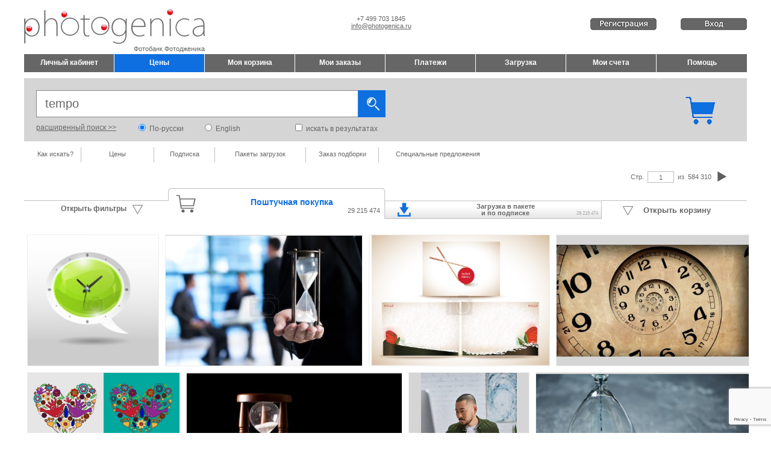

--- FILE ---
content_type: text/html
request_url: https://photogenica.ru/poisk-po-fotobanku/svejie-fotografii/tempo/
body_size: 20778
content:
			<!DOCTYPE html>
			<html xmlns="http://www.w3.org/1999/xhtml" prefix="og: http://ogp.me/ns#">

			<head>
					
				<meta http-equiv="Content-Type" content="text/html; charset=utf-8" />
				<title>Фотобанк Фотодженика: фотографии, графика, видео для рекламы, интерьеров, СМИ и т.д.</title>
				
				<meta name="Expires" content="never" />

				
				<meta name="description" content="Крупнейший фотобанк микросток в России: более 230 000 000 фото для любого использования. Юр.лицам - бух. документы. Купи и скачай фото, клипарты, векторы и видео для рекламы, дизайна и веб-дизайна, печати, СМИ, интерьера, и т.д. " />
				<meta name="keywords" content="Фотобанк, банк фото, фотосток, микросток, fotobank, банк картинок, банк фотографий, фотоагенство, photobank, сток фотографий, куплю фото, купить фото, куплю фотографии, купить фотографии, клипарт, векторный клипарт, клипарты скачать, фотоклипарт, графика скачать, скачать иллюстрации, купить иллюстрации, видео футажи, продать фото, продать фотографии, иконки для сайта, картинки для сайта, фото для сайта." />

				<meta name="yandex" content="index, follow, noyaca" /> 	
				
				<meta name=viewport content="width=device-width, initial-scale=1">
				
								<meta name="mailru-verification" content="0f79cee473c87f9d" />
				
				<link rel="shortcut icon" type='image/jpeg' href="/src/inne/favicon.png">
				<link href="/css/glowny.css?1427663644" rel="stylesheet" type="text/css" />
				<link href="/css/style.css?1630852671" rel="stylesheet" type="text/css" />
				<link href="/css/uklad.css?1505844119" rel="stylesheet" type="text/css" />
				<link rel="stylesheet" type="text/css" href="/highslide/highslide.css" />
<link rel="stylesheet" href="/ljs/fancybox/jquery.fancybox-1.3.4.css" type="text/css" media="screen" />
<!--[if lt IE 7]><link rel="stylesheet" type="text/css" href="/highslide/highslide-ie6.css" /><![endif]-->
    <!--<script type="text/javascript" src="/ljs/jquery132.js"></script>-->
    <script type="text/javascript" src="/ljs/jquery-1.8.3.min.js"></script>
    <script type="text/javascript" src="/ljs/modernView/jquery.flex-images.js"></script>
    <link rel="stylesheet" href="/ljs/modernView/style.css" type="text/css"/>
<script type="text/javascript" src="/ljs/fancybox/jquery.fancybox-1.3.4.pack.js"></script>
<script type="text/javascript" src="/highslide/highslide-full.packed.js"></script>
<script type="text/javascript" src="/highslide/highslide.config.js"></script>
<script type="text/javascript" src="/inc/av/flowplayer-3.2.11.min.js"></script> <script type="text/javascript" src="/ljs/funkcje.js?1698185631"></script>


<script type="text/javascript">(function(){
  var bsa = document.createElement('script');
     bsa.type = 'text/javascript';
     bsa.async = true;
     bsa.src = '//s3.buysellads.com/ac/bsa.js';
  (document.getElementsByTagName('head')[0]||document.getElementsByTagName('body')[0]).appendChild(bsa);
})();</script>  <script type="text/javascript">(function() {
        function async_load(script_url){
            var protocol = ('https:' == document.location.protocol ? 'https://' : 'http://');
            var s = document.createElement('script'); s.src = protocol + script_url;
            var x = document.getElementsByTagName('script')[0]; x.parentNode.insertBefore(s, x);
        }
        bm_website_code = '6EA6EC82D40F4DC0';
        jQuery(document).ready(function(){async_load('asset.pagefair.com/measure.min.js')});
        jQuery(document).ready(function(){async_load('asset.pagefair.net/ads.min.js')});
    })();</script>
    
    
    

<script type="text/javascript">	
	var CZY_VIDEO = -1; 
	var STREFA = '1'; 
	var ruCountries = ["AZ","BY","EE","GE","KZ","KG","LT","LV","MN","RU","TJ","TM","UA","UZ","AM","MD"];
	var adBlock = 1;

	function safeString(str){ 
		
		var filter = [	["&", " and "], ["#", " hashtag "], ["%", " Percent "], ["<", ""], [">", ""], ["?", " Question mark "], ["*", ""], ["!", " Exclamation mark "], ["|", ""], [";", " Semicolon "], ["=", " Equals sign "], ["click", ""], ["onclick", ""], ["onfocus", ""], ["onblur", ""], ["onerror", ""], ["onabort", ""], ["onhashchange", ""], ["onload", ""], ["onunload", ""], ["onresize", ""], ["onscroll", ""], ["onkeyup", ""], ["onkeydown", ""], ["onkeypress", ""], ["confirm", ""], ["alert", ""], ["console", ""], ["document.write", ""], ["document.cookie", ""], ["eval", ""],  ];
		filter.forEach(function(entry) {
		   // console.log(entry[0]);
		    //str = str.replace(entry[0],entry[1]);
		    str = str.split(entry[0]).join(entry[1])
		});
		return str;
	}
	
	function safeStringLight(str){ 
		
		var filter = [	["&", " and "], ["#", " hashtag "], ["%", " Percent "], ["<", ""], [">", ""], ["*", ""], ["|", ""], [";", " Semicolon "], ["=", " Equals sign "], ["click", ""], ["onclick", ""], ["onfocus", ""], ["onblur", ""], ["onerror", ""], ["onabort", ""], ["onhashchange", ""], ["onload", ""], ["onunload", ""], ["onresize", ""], ["onscroll", ""], ["onkeyup", ""], ["onkeydown", ""], ["onkeypress", ""], ["confirm", ""], ["alert", ""], ["console", ""], ["document.write", ""], ["document.cookie", ""], ["eval", ""],  ];
		filter.forEach(function(entry) {
		   // console.log(entry[0]);
		    //str = str.replace(entry[0],entry[1]);
		    str = str.split(entry[0]).join(entry[1])
		});
		return str;
	}

</script>

<script type="text/javascript" src="/ljs/advertise.js"></script>

<script src="https://www.google.com/recaptcha/api.js?render=6Ldumo8oAAAAAOE3pFJ-7V6uirx2qKWcS9fxTjbs"></script>
			</head>

			<body>
			<form method="post"><input type="hidden" name="clientId" /></form>

			<script type="text/javascript" src="/ljs/wz_tooltip.js"></script>
			<script type="text/javascript">JEZYK = 'ru';</script>
			<a name="top"></a>
			
			<div id="naglowek_kontener">
				<div id="naglowek">
				<span itemscope itemtype="http://schema.org/Organization">
					<div id="naglowek_logo_a">
						<div class="w_max" >
							<div class="w300 left"><a itemprop="url" href="/"><img src="/src/template/Photobank_Photogenica.png" width="300" height="58" alt="Фотобанк Фотодженика" title="Фотобанк Фотодженика" itemprop="logo" ></a></div>
							<div class="w185 left f_center top10" style="margin-left:200px;"><span itemprop="telephone">+7 499 703 1845</span><br/><a href="mailto:info@photogenica.ru"><span itemprop="email">info@photogenica.ru</span></a></div>
						</div>
						<div class="w300 f_right" itemprop="name"><h1>Фотобанк Фотодженика</h1></div>
					</div>
				</span>
					<div id="naglowek_kontrola_strefy">
													<div class="top30 w280 right">
								<div class="right lspace40 w110"><a href="#" id="home_login" class="loginRequired" goToUrl="/kabinet/vhod-fotobank-ok/"><img src="/src/home/logowanie_ru.gif"></a></div>
								<div class="right w110 "><a href="/kabinet/registraciya-v-fotobanke/" id="home_register" ><img src="/src/home/rejestracja_ru.gif" /></a></div>
													
							</div>
												
						
					</div>

					<div id="naglowek_status_uzutkownika" class="gray12 hide">
														
												</div>
				</div>
			</div>

			<div id="menu_kontener"  style="width:1200px;">
				<div id="menu_kontener_zawartosc" style="background-color:#FFFFFF;">
					<div 
										class="left f_center submit b buttonTopMenu  topMenuDisabled   w149 rspace1  " 
										onClick="Go2('/kabinet/fotobank/')" 
										title="Банк фото - Мой аккаунт"
										 onmouseover="$(this).removeClass('topMenuDisabled').addClass('topMenuActive');" onmouseout="$(this).removeClass('topMenuActive').addClass('topMenuDisabled');" 				
										>Личный кабинет</div><div 
										class="left f_center submit b buttonTopMenu  topMenuActive   w149 rspace1  " 
										onClick="Go2('https://photogenica.ru/prices/')" 
										title="Зарегистрируйтесь бесплатно в фотобанке Фотодженика"
														
										>Цены</div><div 
										class="left f_center submit b buttonTopMenu  topMenuDisabled   w149 rspace1  " 
										onClick="Go2('/moi-lightboxy/princip-deystviya/')" 
										title="Добавить фото в лайтбокс"
										 onmouseover="$(this).removeClass('topMenuDisabled').addClass('topMenuActive');" onmouseout="$(this).removeClass('topMenuActive').addClass('topMenuDisabled');" 				
										>Моя корзина</div><div 
										class="left f_center submit b buttonTopMenu  topMenuDisabled   w149 rspace1  " 
										onClick="Go2('/moi-zakazy/kak-kupit-foto-v-lightboxie/')" 
										title="Заказать фотографии, клипарты, футажи"
										 onmouseover="$(this).removeClass('topMenuDisabled').addClass('topMenuActive');" onmouseout="$(this).removeClass('topMenuActive').addClass('topMenuDisabled');" 				
										>Мои заказы</div><div 
										class="left f_center submit b buttonTopMenu  topMenuDisabled   w149 rspace1  " 
										onClick="Go2('/plateji/kak-oplatit-foto/')" 
										title="Оплатить фото, графику, клипарт"
										 onmouseover="$(this).removeClass('topMenuDisabled').addClass('topMenuActive');" onmouseout="$(this).removeClass('topMenuActive').addClass('topMenuDisabled');" 				
										>Платежи</div><div 
										class="left f_center submit b buttonTopMenu  topMenuDisabled   w149 rspace1  " 
										onClick="Go2('/zagruzka/kak-skachat-foto/')" 
										title="Скачать фото, клипарт, графику"
										 onmouseover="$(this).removeClass('topMenuDisabled').addClass('topMenuActive');" onmouseout="$(this).removeClass('topMenuActive').addClass('topMenuDisabled');" 				
										>Загрузка</div><div 
										class="left f_center submit b buttonTopMenu  topMenuDisabled   w149 rspace1  " 
										onClick="Go2('/scheta/kak-vystavit-schiot/')" 
										title="Скачать счет на покупку фотографий, клипартов"
										 onmouseover="$(this).removeClass('topMenuDisabled').addClass('topMenuActive');" onmouseout="$(this).removeClass('topMenuActive').addClass('topMenuDisabled');" 				
										>Мои счета</div><div 
										class="left f_center submit b buttonTopMenu  topMenuDisabled   w150  " 
										onClick="Go2('/fotobank-faq/kak-kupit-foto/')" 
										title="Как купить и скачать клипарт, фото, иллюстрацию"
										 onmouseover="$(this).removeClass('topMenuDisabled').addClass('topMenuActive');" onmouseout="$(this).removeClass('topMenuActive').addClass('topMenuDisabled');" 				
										>Помощь</div>				</div>
			</div>
							<div class="div-main-search-box">
					<div class="tmp_cart right top30 rspace50"><a href="/moi-lightboxy/aktivny-lightbox/"><img src="/src/Koszyk_pelny_55x47px.gif"></a></div>
					
					<form action="#" id="szukaj" method="post" onsubmit='clickSzukaj();return false;'>
						<input type="hidden" name='iso' id="iso" value="tempo" />
						<input type="hidden" name='wpisz_slowo' id="wpisz_slowo" value="Впишите запрос, например: улыбка" />
							<div class="div-main-search-container">
								<div class="div-main-search">
									<div id="opcje_fraza"><input type="text" name="fraza_szukaj" class="input_szukaj" value="tempo" maxlength="250" onfocus="focusKeyword('Впишите запрос, например: улыбка');" onblur="blurKeyword('Впишите запрос, например: улыбка');" id="input_fraza_szukaj"  /></div>
								</div>
								<div class="div-main-search-submit"></div>
								<div id="opcje_bt_szukaj" class="submit left"></div>
							</div>
							<div class="div-main-search-options">
								<div class="left u submit w170 szary12 submit" onclick="filtersShowHide();" >расширенный поиск&nbsp;&gt;&gt;</div>
								<div class="left w110" ><input type="radio" class="radio box" name="opcje_jezyk" value="ru" onclick="Ajax('UstawSesja','ru','j_szukaj');" id="opcje_jezyk_ru" checked="true" onclick="$('.input_szukaj').attr('value','').focus();"/> <label for="opcje_jezyk_ru" class=" szary12">&nbsp;По-русски</label></div><div class="left w150" ><input type="radio" class="radio box" name="opcje_jezyk" value="en" onclick="Ajax('UstawSesja','en','j_szukaj');" id="opcje_jezyk_en"  onclick="$('.input_szukaj').attr('value','').focus();"/> <label for="opcje_jezyk_en" class=" szary12">&nbsp;English</label></div>								
								<div id="opcje_w_wynikach" class="left w160"><input class="box" type="checkbox" name="czy_w_wynikach" value="1" id="checkbox_w_wynikach" onclick="$('.input_szukaj').attr('value','').focus();"/> <label for="checkbox_w_wynikach" class=" szary12">&nbsp;искать в результатах</label></div>
							</div>
							
					</form>
				</div>
			
			<div id="podmenu_kontener">
				<div id="podmenu">
					<div class="podmenu_lawyrog pm0"></div>
<a href="/poisk-po-fotobanku/kak-nayti-foto/" class="podmenu_tresc_85 pm1">Как искать?</a>
<div class="podmenu_tresc_1 pm2"></div>
<a href="/poisk-po-fotobanku/prices/" class="podmenu_tresc_120 pm3">Цены</a>
<div class="podmenu_tresc_1 pm4"></div>
<a href="/poisk-po-fotobanku/subscription/" class="podmenu_tresc_100 pm13">Подписка</a>
<div class="podmenu_tresc_1 pm12"></div>
<a href="/poisk-po-fotobanku/ceny-fotografiy/pakety-zagruzok-v-photobanke/" class="podmenu_tresc_150 pm13">Пакеты загрузок</a>
<div class="podmenu_tresc_1 pm12"></div>
<a href="#" onclick="" class="podmenu_tresc_120 pm11 loginRequired" goToUrl="/poisk-po-fotobanku/zakaz-podborki-foto/" >Заказ подборки</a>
<div class="podmenu_tresc_1 pm12"></div>
<a href="/poisk-po-fotobanku/specianye-predlozheiya-fotostok/" class="podmenu_tresc_190 pm11">Специальные предложения</a>
<div class="podmenu_prawyrog pm22"></div>
				</div>
			</div>

			<div id="glowny_kontener">
				<div id="glowny">
					<div id="glowny_tresc">
						<style type="text/css">
	#glowny_tresc {padding-bottom:0px;}
	#td_a {width:960px;  }
	#td_b {width:240px; }
	.lewa12 {margin-left:2px;font-size:12px;line-height:18px;width:700px;}
	.lewa {margin-left:2px;font-size:10px;}
	.prawa {margin-right:2px;font-size:10px;}
	.blok {display:block; height:25px;}
	.div_c {width:100%; height:auto; padding: 5px 0px 20px 2px; clear:both; }
	.photo_ramka {}
</style>

<input type="hidden" name="searchSameResultsForPackages" id="searchSameResultsForPackages" value="0" />
<script type="text/javascript"> // js js js js js js js js js js js js js js js js js js js js js js js js js js js js js js js js js js //
$(document).ready(function(){
    $("#strona").numeric();
	$(".home,.last,.next,.end").addClass("submit");
		$(".last").click(function(){if(1>1) Go2("/wyszukiwanie/aktualnerezultaty/;cp,"+eval(1-1)+",ids,1/#foto");});
		$(".next").click(function(){var suma_l_stron = $("#suma_l_stron").text(); if(1<suma_l_stron) Go2("/wyszukiwanie/aktualnerezultaty/;cp,"+eval(1+1)+",ids,1/#foto");});
				var dp_apiSearchCount = 0;
			//AjaxS('UstawSesja',dp_apiSearchCount,'dp_apiSearchCount');
			var strona = 1;
			var liWZdjec = 50;
			var liWZdjecDP = 50;
			var liczbaZnalozionych = 0;
			var CAliczbaZnalezionych = 0;
			var CAl_stron = 0;
					//alarm(CAliczbaZnalezionych);		
			$.get("/fun/123rf/get_123rf.php",
				{
					cache: false,
				  	type: "GET",
				  	timeout: 25000,
				  	dataType: 'html',
				  	async: false,
					
					
					dp_count : dp_apiSearchCount,
					ph_count : 0,
					//ls: Math.ceil((dp_count + 0) / 50),
					
					s: $(".input_szukaj").val(),														//fraza
					p: 1,															//*strona
					lu: 50,												//*liczba utworów na stronie
					ls: 0,	//*liczba stron wyszukanych w db
					crc: 'b16b114f4c9c51815fed15e592ac9fae',
					no_zoom: '-1'
				},function(wynik)
				{
					
					
					
					//alarm(wynik);
					$('#suma_lZ_wait').hide();
					$('.suma_liczbaZnalozionych').show();
					$('.navi1ka').hide();
					//$('.naviNka').show();
					if(wynik != '')
					{
						$("#123rf").append(wynik); // ############################ ODKOMENTOWAĆ po 2014-11-19 ############################ 
						//$("#123rf_top").append(wynik); // ############################ ZAKOMENTOWAĆ po 2014-11-19 ############################ 
						//$("#localContainer").show(); // ############################ ZAKOMENTOWAĆ po 2014-11-19 oraz usunąć klasę HIDE dla id = localContainer  ############################ 
						var CAliczbaZnalezionych = 1*$("#123rf_liczbaZnalezionych").val();
						var SumaStron = 1*$("#suma_liczba_stron").val();
					}
					else
					{
						var CAliczbaZnalezionych = 0;
						var SumaStron = 0;
					}

					if(CAliczbaZnalezionych > 0 || dp_apiSearchCount > 0)
					{
						var CAl_stron = 1*$("#123rf_liczba_stron").val();
						
						
						
						// -------------------------------
							var calkowitaLiczbaPH = Math.ceil(liczbaZnalozionych / liWZdjec);
							var calkowitaLiczba123 = Math.ceil(CAliczbaZnalezionych / liWZdjec);
							var calkowitaLiczbaDepositphotos = Math.ceil(dp_apiSearchCount / liWZdjecDP);   
							var SumaStron = calkowitaLiczbaPH + calkowitaLiczba123 + calkowitaLiczbaDepositphotos;
							
							if (liczbaZnalozionych % liWZdjec > 0 && liczbaZnalozionych > 0 && (dp_apiSearchCount > 0 || CAliczbaZnalezionych > 0)) {
								SumaStron--;
							}	
							if (dp_apiSearchCount % liWZdjecDP > 0 && dp_apiSearchCount > 0 && CAliczbaZnalezionych > 0) {
								SumaStron--;
							}	
							//alarm(strona+' / '+SumaStron);
							
							if (strona == SumaStron) $('.next').hide();
							else {
								//$('.next').show();
							}
							
							if (strona == 1) {
								var all_quantity = liczbaZnalozionych+CAliczbaZnalezionych+dp_apiSearchCount;
								var ph_dp_quantity = parseInt($("#searchSameResultsForPackages").val())+dp_apiSearchCount;
							} else {
								var all_quantity = liczbaZnalozionych;
								var ph_dp_quantity = parseInt($("#searchSameResultsForPackages").val())+parseInt();
							}
							
							//alarm($("#searchSameResultsForPackages").val());
							//alarm(liczbaZnalozionych+' / '+CAliczbaZnalezionych);
							$("#123RF_quantity").text(maFormatNumber(CAliczbaZnalezionych, 0, '', ' '));							
							
							
							
							//alarm(liczbaZnalozionych+' / '+CAliczbaZnalezionych+' / '+dp_apiSearchCount);
						
						// ---------------------------------
						
						
						
						
						
																				
							/*var strona = 1;
							var liWZdjec = 50;
							var liczbaZnalozionych = 0;
							var calkowitaLiczbaPH = Math.ceil(liczbaZnalozionych / liWZdjec);
							var calkowitaLiczba123 = Math.ceil(CAliczbaZnalezionych / liWZdjec);
							var calkowitaLiczbaDepositphotos = Math.ceil(dp_apiSearchCount / liWZdjec);   
							var SumaStron = calkowitaLiczbaPH + calkowitaLiczba123 + calkowitaLiczbaDepositphotos;
							if (calkowitaLiczbaPH % liWZdjec > 0 && calkowitaLiczbaPH > 0 && calkowitaLiczbaDepositphotos > 0) SumaStron--;
							if (calkowitaLiczbaDepositphotos % liWZdjec > 0 && calkowitaLiczbaDepositphotos > 0 && calkowitaLiczba123 > 0) SumaStron--;
							if (strona == SumaStron) $('.next').hide();
							else $('.next').show();
							*/
							
							var suma_liczbaZnalozionych = liczbaZnalozionych + CAliczbaZnalezionych + dp_apiSearchCount;
							$(".suma_liczbaZnalozionych").text(intFormat(suma_liczbaZnalozionych,'',' ',' ','','','',''));
							//$(".suma_l_stron").text(intFormat(SumaStron,'',' ',' ','','','',''));
							//$("#suma_l_stron").text(SumaStron);
							Ajax("x_wybory",suma_liczbaZnalozionych);
							Ajax("UstawSesja",CAliczbaZnalezionych,"x_wybory","123rf");
							
							
												//$(".wyniki-czekaj").slideUp('fast');
						//$(".wyniki-nawigacja").show();
						
						$("#123rf").show(); // ############################ ODKOMENTOWAĆ po 2014-11-19 ############################ 
						//$("#123rf_top").show(); // ############################ ZAKOMENTOWAĆ po 2014-11-19 ############################ 
						
						if(1 < SumaStron)
						{
							$("#bt_nextPage").show();
							//$(".next").show();
						}
					}
					else
					{
						/*$("#wait").fadeOut('fast');
						$(".wyniki-czekaj").slideUp(700);
						if((SumaStron == 0) && (0 == 0))
						{
							$(".wyniki-brak").slideDown(500);
							$(".blok").hide();
						}*/
					}
					
					
					
					if ($("#strona").val() == $("div.suma_l_stron").html().replace(' ','')) {
					$("#bt_nextPage").hide();
							$(".next").hide();
					}
					
					//alarm(CAliczbaZnalezionych);
					
				// -------------------------------------------------------------------------------------------------------------------------------------------------------
					var totalLocalDatabase = 0;
			
					var dp_timeout = 1000;
					if (strona == 1) dp_timeout = 1000;
		
					setTimeout(function() {
						
						var result_fun_dp_apiSearch = fun_dp_apiSearch();
						
						if (typeof result_fun_dp_apiSearch.result !== 'undefined' && result_fun_dp_apiSearch.photogenica.offset >= 0) {
							dp_showResult(result_fun_dp_apiSearch);
							if ((result_fun_dp_apiSearch.photogenica.offset + result_fun_dp_apiSearch.photogenica.limit) < result_fun_dp_apiSearch.count ) $('.next').show();
							else $('.next').hide();
						}
						if (typeof result_fun_dp_apiSearch.count === 'undefined') result_fun_dp_apiSearch.count = 0;				
				
														
							
						//alarm(dp_apiSearchCount);
						if (strona == 1) {
							var dp_apiSearchCount = result_fun_dp_apiSearch.count;
							AjaxS('UstawSesja',dp_apiSearchCount,'dp_apiSearchCount');
							//var CAliczbaZnalezionych = 1*$("#123rf_liczbaZnalezionych").val();
							var CAliczbaZnalezionych = typeof($("#123rf_liczbaZnalezionych").val()) != 'undefined' ? 1*$("#123rf_liczbaZnalezionych").val() : 0;
							//alarm($("#123rf_liczbaZnalezionych").val());
						} else {
							var dp_apiSearchCount = 0;
							var CAliczbaZnalezionych = 0;
						}
						
						var totalLocalDatabase = 0;
						
								var calkowitaLiczbaPH = Math.ceil(totalLocalDatabase / liWZdjec);
								var calkowitaLiczba123 = Math.ceil(CAliczbaZnalezionych / liWZdjec);
								var calkowitaLiczbaDepositphotos = Math.ceil(dp_apiSearchCount / liWZdjecDP);   
								var SumaStron = calkowitaLiczbaPH + calkowitaLiczba123 + calkowitaLiczbaDepositphotos;

								if (totalLocalDatabase % liWZdjec > 0 && totalLocalDatabase > 0 && (dp_apiSearchCount > 0 || CAliczbaZnalezionych > 0)) {
									//alarm('ok');
									SumaStron--; // 20140518 
								}	
								if (dp_apiSearchCount % liWZdjecDP > 0 && dp_apiSearchCount > 0 && calkowitaLiczbaDepositphotos > 1 && CAliczbaZnalezionych > 0) {
									SumaStron--;
								}	
								
								//else $('.next').show();
								
								//alarm(SumaStron+' / '+strona);
								//alarm(totalLocalDatabase+' / '+CAliczbaZnalezionych+' / '+dp_apiSearchCount);
								//alarm(calkowitaLiczbaPH+' / '+calkowitaLiczba123+' / '+calkowitaLiczbaDepositphotos);
								
								if (calkowitaLiczba123 > (calkowitaLiczbaPH + calkowitaLiczbaDepositphotos)) SumaStron = SumaStron - (calkowitaLiczbaPH + calkowitaLiczbaDepositphotos);	// ############################ ZAKOMENTOWAĆ po 2014-11-19 ############################ 
								else if ((calkowitaLiczbaPH + calkowitaLiczbaDepositphotos) > calkowitaLiczba123) SumaStron = SumaStron - calkowitaLiczba123;								// ############################ ZAKOMENTOWAĆ po 2014-11-19 ############################ 
								
								if (strona == SumaStron) $('.next').hide();
						
						
						if (strona == 1) {
							$(".suma_l_stron").text(intFormat(SumaStron,'',' ',' ','','','',''));
							var ph_dp_quantity = parseInt($("#searchSameResultsForPackages").val())+dp_apiSearchCount;
							var all_quantity = totalLocalDatabase+CAliczbaZnalezionych+dp_apiSearchCount;
							//alarm(totalLocalDatabase+' / '+CAliczbaZnalezionych+' / '+dp_apiSearchCount);
						} else {
							var all_quantity = liczbaZnalozionych;
							var ph_dp_quantity = parseInt($("#searchSameResultsForPackages").val())+parseInt(0);
							//alarm(parseInt());
							//alarm(parseInt());
						}
						
						
						if (all_quantity > 0) {
						$("#ALL_quantity").text(maFormatNumber(all_quantity, 0, '', ' '));$("#PH_DP_quantity").text(maFormatNumber(ph_dp_quantity, 0, '', ' '));$("#123RF_quantity").text(maFormatNumber(dp_apiSearchCount, 0, '', ' '));						
						
						
						
						}
						
						// ############################################################
						
						$(".wyniki-czekaj").slideUp('fast');
						$(".wyniki-nawigacja").show();
						if(1 < SumaStron)
						{
							$("#bt_nextPage").show();
							$(".next").show();
						}
						
						$("#wait").fadeOut('fast');
						$(".wyniki-czekaj").slideUp(700);
						if((SumaStron == 0) && (all_quantity == 0))
						{
							$(".navi-top-panel").hide();
							
															$(".wyniki-brak").slideDown(500);							
								
														$(".blok").hide();
							$(".wyniki-nawigacja").hide();
						}
						
						if ($("#strona").val() == $("div.suma_l_stron").html().replace(' ','')) {
							$("#bt_nextPage").hide();
								$(".next").hide();
						}
						
						$(".suma_liczbaZnalozionych").text(intFormat(all_quantity,'',' ',' ','','','',''));
						$(".suma_l_stron").text(intFormat(SumaStron,'',' ',' ','','','',''));
						$("#suma_l_stron").text(SumaStron);		
						$('.naviNka').show();
						
						
						// obsługa ADBLOCK'ów
						
						if ((all_quantity > 0) && ($("div.flex_grid.sponsored").height() == 0) ) {
							$("#table_ar").hide();
							$("#adblock_info").show();
						}

						console.log(all_quantity);
						
						/*					
						var realHeight = 0;
						var neededHeight = all_quantity;
					 	$('.mosaic_cell').each(function(i,elem) {
					        var h = $(this).height();
							realHeight += h;
					        
					        
					    });
					    console.log(all_quantity);
						$("#bt_nextPage").hide(); 
						$("#td_a").hide(); 
						if (adBlock > 0) {
							
							console.log( "AD BLOCK ON" );
															console.log($("div.flex_grid.sponsored").height());
								//$("#table_ar").hide();
								//$("#adblock_info").show();			
													} else {
							console.log( "AD BLOCK OFF" );
							console.log($("div.flex_grid.sponsored").height());
						}*/
						
								
						// ############################################################
					
					}, dp_timeout); 
				// -------------------------------------------------------------------------------------------------------------------------------------------------------
					
				}
				
				
				
				
				
				
				
			);
			
			
			
			
			
			function fun_dp_apiSearch()
			{
				$.ajax({
				  	url: '/fun/Depositphotos/get_depositphotos.php',
				  	cache: false,
				  	type: "GET",
				  	timeout: 25000,
				  	dataType: 'json',
				  	async: false,
				  	data: (
				  		{
				  			ph_count: 0,
				  			s: $(".input_szukaj").val(),														//fraza
							p: 1,															//*strona
							lu: 50,												//*liczba utworów na stronie
							ls: 0,	//*liczba stron wyszukanych w db
							crc: 'b16b114f4c9c51815fed15e592ac9fae'
				  		}
				  	),
				  	success: function(json){
				  		result = json;
				  	}
				})  
				return result;		
			}

			window.dp_showResult = function(json)
			{
				var html = '';
                var htmlModernView = '';
				var item = '';
                var itemModernView = '';
				var img_wh_param = '';
                var bbar = '';
                var cssClass = '';
				var clearVideoBkgr = '';

				$.each(json.result, function(index) {
					if (json.result[index].itype == 'video') {
						cssClass = 'preview_video';
						
						// plomba dla problemow z wyswietlaniem thumbnaili przy wymuszaniu forcejpg=true
						clearVideoBkgr = json.result[index].url2.replace("forcejpeg=true","");
						json.result[index].url2 = clearVideoBkgr;
					} else {
						cssClass = 'preview_img';
					}
					bbar = '';
					
					// plomba pod brakujące prevki 130px - skalujemy ze 110px
					if (parseInt(json.result[index].width) >= parseInt(json.result[index].height)) img_wh_param = " width=\"130\" ";
					else img_wh_param = " height=\"130\" ";
					img_wh_param = ''; // od 2013-06-14 obserwujemy czy DP uzupełnia pliki


                    itemModernView = '<div class="item mosaic_cell" data-id="' + json.result[index].id + '" data-ico_multimedia="/src/play_72x72.png" data-is_multimedia="' + ((json.result[index].itype == 'video') ? 1 : 0) + '" data-number="' + json.result[index].phid + '" data-w="' + json.result[index].data_w + '" data-h="' + json.result[index].data_h + '" style="text-align:center;">'
                    + '<!--<span class="tc_btns">PHX56691431</span>-->'
                    + '<span class="icoPlayInMosaicCell" style="z-index:1000;"></span>'
                    + '<span class="icoImageInsideLightbox"></span>'
                    + '<span class="gc_clip">'
                    + '<img src="' + json.result[index].url2 + '" dataclick="/zoom/' + json.result[index].phid + '/" data-src="' + json.result[index].url2 + '" show-player="s' + json.result[index].phid + '" class="' + cssClass + '" data-url="' + json.result[index].url2 + '" data-width="' + json.result[index].data_w + '" data-height="' + json.result[index].data_h + '">'
                    + '</span>'
                    + '<span class="gc_btns">';

            		item = "<table width=\"185\" class=\"set\" >"
            			 		+ "<tr>"
            			 			+ "<td align=\"center\" class=\"bottom\" width=\"185\" height=\"190\" colspan=\"2\">"
            			 				+ "<div class=\"center bottom5\">" + json.result[index].phid + "</div>" 
            			 				+ "<a onclick=\"PowiekszEl(1,0,'depositphotos',"+ json.result[index].id + ");\" href='/zoom/" + json.result[index].phid +"/' target=\"_blank\">"
            			 					 + "<img class=\"submit\" " + img_wh_param + " src=\"" + json.result[index].medium_thumbnail + "\" alt=\"" + json.result[index].title +  "\" title=\"" + json.result[index].title +  "\" ";
            			 						if (json.photogenica.czyBaloons) {
            			 							item = item + "onmouseover=\"TagToTip('s" + json.result[index].id +"'); LoadPic('" + json.result[index].id + "','" + json.result[index].url2 + "');\" onmouseout=\"UnTip();\""
            			 						}
            			 						item = item + "/>"
            			 				+ "</a>"
            			 			+ "</td>"
            			 		+ "</tr>"
            			 		+ "<tr>"
									+ "<td valign=\"top\">"
										+ "<div class=\"rspace06 topMargin8 w170 test \">"
												if (json.photogenica.status_zestawu == 1 && json.photogenica.strefa < 3) {
													if (json.result[index].divAddToLightboxOffline != '') {
                                                        item = item + json.result[index].divAddToLightboxOffline;
                                                        bbar += json.result[index].divAddToLightboxOffline;
                                                    } else {
                                                    	if (json.result[index].itype == 'video' && typeof json.result[index].mp4 != 'undefined') {
                                                    		item = item + "<div class=\"left lspace14  submit icoAddToLightbox\" id=\"search_add_to_lightbox_" + json.result[index].id + "\" onclick=\"checkPhotoAndAdd('depositphotos'," + json.result[index].id + ",10, 0 );\" title=\"" + json.photogenica.lang.Koszyk_t + "\"></div>";
                                                        	bbar += "<div class=\"left lspace14  submit icoAddToLightbox\" id=\"search_add_to_lightbox_" + json.result[index].id + "\" onclick=\"checkPhotoAndAdd('depositphotos'," + json.result[index].id + ",10, 0 );\" title=\"" + json.photogenica.lang.Koszyk_t + "\"></div>";
                                                    	} else {
                                                    		item = item + "<div class=\"left lspace14  submit icoAddToLightbox\" id=\"search_add_to_lightbox_" + json.result[index].id + "\" onclick=\"checkPhotoAndAdd('depositphotos'," + json.result[index].id + ",10, 0 );\" title=\"" + json.photogenica.lang.Koszyk_t + "\"></div>";
                                                        	bbar += "<div class=\"left lspace14  submit icoAddToLightbox\" id=\"search_add_to_lightbox_" + json.result[index].id + "\" onclick=\"checkPhotoAndAdd('depositphotos'," + json.result[index].id + ",10, 0 );\" title=\"" + json.photogenica.lang.Koszyk_t + "\"></div>";
                                                    	}
                                                        
                                                    }
													item = item	+ json.result[index].divSzybkiePobieranie;
                                                    bbar += json.result[index].divSzybkiePobieranie;
												}
												else if (json.photogenica.status_zestawu == 1 && json.photogenica.strefa == 3) {
													item = item + "<div ><img src='/src/1_bt_1xpobierz.gif' width='13' height='12' class='left lspace0 ' alt='' title='" + json.photogenica.lang.PobierzTenUtwor + "'/></div>";
                                                    bbar += "<div ><img src='/src/1_bt_1xpobierz.gif' width='13' height='12' class='left lspace0 ' alt='' title='" + json.photogenica.lang.PobierzTenUtwor + "'/></div>";
												}
												else if (json.photogenica.status_zestawu == 2) {
													item = item + "<div class=\"left lspace0 submit icoAddToLightbox\" onclick=\"KomunikatJS(73);\" title=\"" + json.photogenica.lang.Koszyk_t + "\"></div>";
                                                    bbar += "<div class=\"left lspace0 submit icoAddToLightbox\" onclick=\"KomunikatJS(73);\" title=\"" + json.photogenica.lang.Koszyk_t + "\"></div>";
												}
												else {
													item = item + "<div class=\"left lspace0 submit icoAddToLightbox\" onclick=\"KomunikatJS(74);\" title=\"" + json.photogenica.lang.Koszyk_t + "\"></div>";
                                                    bbar += "<div class=\"left lspace0 submit icoAddToLightbox\" onclick=\"KomunikatJS(74);\" title=\"" + json.photogenica.lang.Koszyk_t + "\"></div>";
												}
											item = item + "<div class=\"right submit icoViewSimilars\" id=\"search_similars_" + json.result[index].id + "\" onclick=\"Podobne('" + json.result[index].nr_kolekcji + "','" + json.result[index].id + "');\" title=\"" + json.photogenica.lang.Podobne_t + "\"></div>";
                                            bbar += "<div class=\"right submit icoViewSimilars\" id=\"search_similars_" + json.result[index].id + "\" onclick=\"Podobne('" + json.result[index].nr_kolekcji + "','" + json.result[index].id + "');\" title=\"" + json.photogenica.lang.Podobne_t + "\"></div>";
										+ "</div>"
									+ "</td>"
								+ "</tr>"
            			 	+ "</table>";
            		if (json.photogenica.czyBaloons) {
            			if (json.result[index].itype == 'video' && typeof json.result[index].mp4 != 'undefined') {
                            $('<div id="s' + json.result[index].phid + '" style="display:none;"><div id="prev' + json.result[index].phid + '" style="padding:10px;text-align:center;border:1px solid #b4b4b4;background-color:#FFFFFF; -webkit-box-shadow: 0px 0px 10px rgba(90, 90, 90, 0.75); -moz-box-shadow:    0px 0px 10px rgba(90, 90, 90, 0.75); box-shadow:         0px 0px 10px rgba(90, 90, 90, 0.75);    filter: progid:DXImageTransform.Microsoft.Shadow(color=#aaaaaa,direction=0,strength=5); margin:10px;"><video width="450" height="250" controls autoplay id="multimedia-' + json.result[index].phid + '" ><source src="' + json.result[index].mp4 + '" type="video/mp4"></video></div></div>').prependTo("body");
                        } else {
                            item = item + "<div id=\"s" + json.result[index].id + "\" style=\"display:none;\">"
                                + "<div id=\"prev" + json.result[index].id + "\" style=\"padding:10px;text-align:center;border:1px solid #b4b4b4;background-color:#FFFFFF; -webkit-box-shadow: 0px 0px 10px rgba(90, 90, 90, 0.75); -moz-box-shadow:0px 0px 10px rgba(90, 90, 90, 0.75); box-shadow:0px 0px 10px rgba(90, 90, 90, 0.75);margin:10px;\">"
                                + "<img src=\"" + json.result[index].medium_thumbnail + "\" id=\"img" + json.result[index].id + "\" class=\"t" + json.result[index].id + "\" alt=\"\" />"
                                + "</div>"
                                + "</div>";
                        }
            		}
            		html = html + item;
                    itemModernView += bbar;
                    itemModernView += '</span>';
                    itemModernView += '</div>';
                    htmlModernView = htmlModernView + itemModernView;
        		});
				//$("#depositphotosContainer").html(html);
				//$("#depositphotosContainer").show();
                //console.log(htmlModernView);
                $('td.tableLayoutCenter div.flex_grid').append(htmlModernView);
                $('td.tableLayoutCenter div.flex_grid').addClass('from_deposit');
                autoChageIconModernView();
                autoResizeModernView();
                autoShowIcoImageInsideLightbox();
				showMultimediaIcos();
			};
			/*
			var totalLocalDatabase = 0;
			
			var dp_timeout = 1000;
			if (strona == 1) {
				dp_timeout = (totalLocalDatabase == 0) ? 6000 : 4000;
			}

			setTimeout(function() {
				
				var result_fun_dp_apiSearch = fun_dp_apiSearch();
										
				if (result_fun_dp_apiSearch.photogenica.offset >= 0) {
					dp_showResult(result_fun_dp_apiSearch);
					if ((result_fun_dp_apiSearch.photogenica.offset + result_fun_dp_apiSearch.photogenica.limit) < result_fun_dp_apiSearch.count ) $('.next').show();
					else $('.next').hide();
				}
				
				
				//alarm(dp_apiSearchCount);
				if (strona == 1) {
					var dp_apiSearchCount = result_fun_dp_apiSearch.count;
					AjaxS('UstawSesja',dp_apiSearchCount,'dp_apiSearchCount');
					//var CAliczbaZnalezionych = 1*$("#123rf_liczbaZnalezionych").val();
					var CAliczbaZnalezionych = typeof($("#123rf_liczbaZnalezionych").val()) != 'undefined' ? 1*$("#123rf_liczbaZnalezionych").val() : 0;
					alarm($("#123rf_liczbaZnalezionych").val());
				} else {
					var dp_apiSearchCount = 0;
					var CAliczbaZnalezionych = 0;
				}
				
				var totalLocalDatabase = 0;
				
				//$.post("/ajax/get.php",{typ:"czySesja", var1: "x_wybory", var2: "123rf"}, function(res){
				//	if (res != "blad") var CAliczbaZnalezionych = res;
				//	alarm(CAliczbaZnalezionych);
				//});
				
				//var total123rf = 1*$("#123rf_liczbaZnalezionych").val();
				//alarm(strona);
				//alarm(CAliczbaZnalezionych);
				
						var calkowitaLiczbaPH = Math.ceil(totalLocalDatabase / liWZdjec);
						var calkowitaLiczba123 = Math.ceil(CAliczbaZnalezionych / liWZdjec);
						var calkowitaLiczbaDepositphotos = Math.ceil(dp_apiSearchCount / liWZdjecDP);   
						var SumaStron = calkowitaLiczbaPH + calkowitaLiczba123 + calkowitaLiczbaDepositphotos;
						//alarm(SumaStron+' / '+strona);
						//alarm(totalLocalDatabase);
						if (totalLocalDatabase % liWZdjec > 0 && totalLocalDatabase > 0 && (dp_apiSearchCount > 0 || CAliczbaZnalezionych > 0)) {
							//alarm('ok');
							SumaStron--;
						}	
						if (dp_apiSearchCount % liWZdjecDP > 0 && dp_apiSearchCount > 0 && CAliczbaZnalezionych > 0) {
							SumaStron--;
						}	
						if (strona == SumaStron) $('.next').hide();
						//else $('.next').show();
						
						//alarm(SumaStron+' / '+strona);
						//alarm(totalLocalDatabase+' / '+CAliczbaZnalezionych+' / '+dp_apiSearchCount);
						//alarm(calkowitaLiczbaPH+' / '+CAliczbaZnalezionych+' / '+calkowitaLiczba123+' / '+calkowitaLiczbaDepositphotos);
				
				
				if (strona == 1) {
					$(".suma_l_stron").text(intFormat(SumaStron,'',' ',' ','','','',''));
					var ph_dp_quantity = parseInt($("#searchSameResultsForPackages").val())+dp_apiSearchCount;
					var all_quantity = totalLocalDatabase+CAliczbaZnalezionych+dp_apiSearchCount;
					//alarm(totalLocalDatabase+' / '+CAliczbaZnalezionych+' / '+dp_apiSearchCount);
				} else {
					var all_quantity = liczbaZnalozionych;
					var ph_dp_quantity = parseInt($("#searchSameResultsForPackages").val())+parseInt();
					//alarm(parseInt());
				}
				
				
				if (all_quantity > 0) {
				$("#ALL_quantity").text(maFormatNumber(all_quantity, 0, '', ' '));$("#PH_DP_quantity").text(maFormatNumber(ph_dp_quantity, 0, '', ' '));				}
				
				// ############################################################
				
				$(".wyniki-czekaj").slideUp('fast');
				$(".wyniki-nawigacja").show();
				if(1 < SumaStron)
				{
					$("#bt_nextPage").show();
					$(".next").show();
				}
				
				$("#wait").fadeOut('fast');
				$(".wyniki-czekaj").slideUp(700);
				if((SumaStron == 0) && (all_quantity == 0))
				{
					$(".wyniki-brak").slideDown(500);
					$(".blok").hide();
					$(".wyniki-nawigacja").hide();
				}
				
				if ($("#strona").val() == $("div.suma_l_stron").html().replace(' ','')) {
					$("#bt_nextPage").hide();
						$(".next").hide();
				}
				
				$(".suma_liczbaZnalozionych").text(intFormat(all_quantity,'',' ',' ','','','',''));
				$(".suma_l_stron").text(intFormat(SumaStron,'',' ',' ','','','',''));
				$("#suma_l_stron").text(SumaStron);		
				
				$('.naviNka').show();
						
				// ############################################################
			
			}, dp_timeout); */

			
			
		if($(".input_szukaj").val() != "tempo") $(".input_szukaj").val("tempo");});

function OdmontujElZwAR(element, zNzId, ileMax){
	element.hide(400);
    hideIcoImageInsideLightbox(zNzId);autoResizeModernView();
	setTimeout(function(){element.remove();},390);
	$(".foto_"+zNzId).removeClass("photo_ramka");
	//$(".addToLightbox_"+zNzId).removeClass("icoAddToLightboxOn");
	var liczbaZdjecZestawu = $("span#LiczbaEZ").text()*1-1;
	$("span#LiczbaEZ").text(liczbaZdjecZestawu);
	/*if((liczbaZdjecZestawu - ileMax) >= 0)
		$.post("/ajax/get.php", { typ: 'WyswietlZdjecieKolejne', var1: 1, var2: ileMax}, function(wynik){ $("span#LiEZ").append(wynik); });
     */
	if(liczbaZdjecZestawu == 0) {
		$("#linkCalyZestaw").hide(500);
		setTimeout(function(){$("#noneOrEmptyLightbox").show(300);},500);		
	}
}
function ZamontujElZwAR(zId, ileMax){
	
	$.post("/ajax/get.php", { typ: 'WyswietlZdjecie', var1: zId, var2: 1, var3: ileMax}, function(wynik){
		if('z-aktualny' != 'z-aktualny' || $("span#LiczbaEZ").hasClass("hide")){ $('#go').attr('action', '/poisk-po-fotobanku/svejie-fotografii/').append('<input type="hidden" name="z_menu" value="z-aktualny"><input type="hidden" name="strona" value="1">').submit();
		}else{
		//$("span#LiEZ").prepend("<span class='hide new"+zId+"'>"+wynik+"</span>");
        $("div.div_c .flex_grid.sponsored").prepend(wynik);autoResizeModernView();		var liczbaZdjecZestawu = $("span#LiczbaEZ").text()*1+1;
		$("span#LiczbaEZ").text(liczbaZdjecZestawu);
		$(".new"+zId).show(600);
		$("#linkCalyZestaw").show(800);
		if((liczbaZdjecZestawu - ileMax) > 0){
			var obj = $(".ElemZ:last");
			obj.fadeOut(1300);
			setTimeout(function(){obj.remove();},1200);
		}}
	});
	
	$('div[name="btn_add_to_lightbox"]').removeClass("icoAddToLightbox").addClass("icoAddToLightboxOn");
	$("#icoPhotoInsideLightbox").show();

	sId=$(".tabela_skany_pi input[name='rozmiar_skanu']:checked").val();
	$.post("/ajax/get.php",{typ:"Wycena_dodajSkan", var1: zId, var2: sId}, function(wynik){
		//alarm(wynik);
		$.post("/ajax/get.php", { typ: 'CenaElementu', var1: zId, var2:'1', var3:'1', var4:'1', var5: '288ac0a8f1fae4d183b1321766d629b1'}, function(wynik){
			AjaxS('CenaZestawu');
			//DZDZ('/moi-zakazy/detali-zakaza/',0,1);
		});
	} );
	//alarm();
	
}

/*
UWAGA! Funkcja confirmDownload wyjatkowo skopiowana do plików:
	- /mojezestawy_aktualnyzestaw.php
	- /wyszukiwanie_aktualnerezultaty.php
	- /wyszukiwanie_ofertazdjec.php

*/
function confirmDownload(no) {
	
	// 150
	KomunikatJS(150); return false;	
	msg = '<style type="text/css"> .highslide-html-content{width:500px;height:190px;padding-bottom:0px;}</style><div class="szary16 f_left">Скачать это изображение (';
	
	if (no != undefined) {
		msg += no;
		act = 'offlinePacksBiggestSingleChosePackage(\''+no+'\');';
	} else {
		msg += '';
		act = 'downloadSizeUsingPackage();';
	}	
	
	msg += ') в рамках Вашего пакета загрузок / подписки? <br><br>После загрузки этого изображения количество доступных загрузок в пакете / подписке уменьшится на 1.';
	msg += '<div class="space2"></div></div>';
	msg += '<span class="k2 u submit " onclick="'+act+'hs.close();"><img src="/src/1_bt_pobierz_blue_ru.gif" alt="Загрузить" /></span>'
	msg += '<span class="lspace20 k2 u submit" onclick="hs.close();"><img src="/src/1_bt_anuluj_ru.gif" alt="Отказаться" /></span>'
	alarm(msg);
}

function checkPhotoAndDownload(api, dpId, ileMax, wycena) {
	
	// 150
	KomunikatJS(150); return false;	
	
	$.ajax({
	  url: '/ajax/get.php',
	  cache: false,
	  type: "POST",
	  data: ({typ : 'sprawdzZdjecieDP', id: dpId}),
	  success: function(wynik){
	  	//alarm(wynik);return false;
	  	if(wynik != "ERROR") confirmDownload();
		else Zaczekaj(1); 
	  }
	});
}

function checkPhotoAndAdd(api, dpId, ileMax, wycena) {
	$.ajax({
	  url: '/ajax/get.php',
	  cache: false,
	  type: "POST",
	  data: ({typ : 'sprawdzZdjecieDP', id: dpId}),
	  success: function(wynik){
	  	//alarm(wynik);return false;
	  	if(wynik != "ERROR") DodajElZestawu(wynik, ileMax, wycena);
		else Zaczekaj(1); 
	  }
	});
}

function DodajElzAPI(api, uId, ileMax, wycena){ /* przycisk 'koszyk', 'kalkulator', 'szybki zakup' */
	if(TylkoZalogowany('/wyszukiwanie/aktualnerezultaty/')){
		Zaczekaj();

		if(api == '123rf'){ $.get("/fun/123rf/get_123rf_add.php", {imageuid: uId}, function(wynik){ if(wynik != "blad") DodajElZestawu(wynik, ileMax, wycena); else Zaczekaj(1); }); }
	}
}
function DodajElZestawu(eId, ileMax, wycena){ /* przycisk 'koszyk', 'kalkulator', 'szybki zakup' */
	if(TylkoZalogowany('/wyszukiwanie/aktualnerezultaty/')){
        if ($('.lightboxShowHideControl .lightboxTxtControl').hasClass('off') && $('td.tableLayoutRight div.div_c div.flex_grid.sponsored div.item.mosaic_cell').length == 0) {
            showLightboxPanel();
        }
        Zaczekaj();
        $("input[name='showIcoImageInsideLightboxEval']").val('');
		$("#noneOrEmptyLightbox").hide(500);
        $(".foto_"+eId).addClass("photo_ramka");
        $.post("/ajax/get.php",{typ:"czySesja", var1: "klient", var2: "zestawAktualny"}, function(wynik){
			if(wynik == "blad" || wycena == 2){ /* nowy zestaw, # = tytuł automatyczny + reload v wycena */
				
				$.post("/ajax/get.php",{typ:"dodajZestaw", var1: "#", var2: "0"}, function(wynik){
					$.post("/ajax/get.php", {typ:"dodajElZestawu", var1: eId}, function(zElId){
						if(wycena == 1){
							if(wycena == 2) AjaxS('UsunSesja','klient','zamowienieAktualne');
							$('#go').attr('action', '/moi-lightboxy/ocenit-foto/#eid'+eId+'').submit();
						}
						else if(wycena == 2){ //wycena-RF
							AjaxS('UsunSesja','klient','zamowienieAktualne');
							sId=$(".tabela_skany_pi input[name='rozmiar_skanu']:checked").val();
							AjaxS('WycenaDaneInicjalne');
							$.ajax({async: false,type: "POST",url: "/ajax/get.php",data: "typ=Wycena_dodajSkan&var1="+zElId+"&var2="+sId,success: function(wynik){ if(wynik != 'blad'){
								$.post("/ajax/get.php", { typ: 'CenaElementu', var1: zElId, var2:'1', var3:'1', var4:'1', var5: '288ac0a8f1fae4d183b1321766d629b1'}, function(wynik){
									//AjaxS('CenaZestawu');
									DZDZ('/moi-zakazy/detali-zakaza/',0,1);
								});
							}else{Zaczekaj(1);} }});
						}
						else {
							
							 
									$('#go').attr('action', '/poisk-po-fotobanku/svejie-fotografii/;cp,1,ids,1/').append('<input type="hidden" name="z_menu" value="z-aktualny"><input type="hidden" name="strona" value="1">').submit();
														}
					});
				});
				
			}else $.post("/ajax/get.php",{typ:"dodajElZestawu", var1: eId}, function(wynik){ if(wycena == 1) $('#go').attr('action', '/moi-lightboxy/ocenit-foto/#eid'+eId+'').submit(); else { if(wynik == 'podwojneZdjecie') KomunikatJS(18); else ZamontujElZwAR(eId, ileMax); Zaczekaj(1); }});
		});
	}
}
function PowiekszEl(nrWyniku, typZoom, zrodlo, zrodloId){ /* link na zdjęciu, przycisk lupa i powrót */
	if(nrWyniku == -1) Go2("/wyszukiwanie/aktualnerezultaty/;cp,1,ids,1/#foto");
	else if(nrWyniku == -2) Go2("/mojezestawy/aktualnyzestaw/cp,1/");
	else AjaxS('UstawSesja',nrWyniku+'|'+typZoom+'|0|1|'+zrodlo+'|'+zrodloId,'zoom');
}
function SkokDoStr(nStr){if(isNaN(nStr))nr_str=1; else nr_str=parseInt(nStr); sum_str=$("#suma_l_stron").text();
	if(nr_str < 1) nr_str = 1; else if(nr_str > sum_str) nr_str = sum_str;
	Go2("/wyszukiwanie/aktualnerezultaty/;cp,"+nr_str+",ids,1/#foto");
}
function  AktUstawienia(v1,v2){
	Ajax('AktUstawienia',v2);
	if(v1 == 8) Go2("/wyszukiwanie/aktualnerezultaty/");
	else if(v1 == 9){if(v2 == 'baloons;1'){$('#podgladOFF').addClass('submit u');$('#podgladON').removeClass('submit u');}else{$('#podgladON').addClass('submit u');$('#podgladOFF').removeClass('submit u');}}
	else if(v1 == 11){Ajax('UsunSesja','zapytanie'); Go2("/wyszukiwanie/aktualnerezultaty/");}
}
setTimeout(function(){$('#suma_lZ_wait').hide(); $('.suma_liczbaZnalozionych').show();$('.navi1ka').hide();/*$('.naviNka').show();*/},5000);
//$('#suma_lZ_wait').hide(); $('.suma_liczbaZnalozionych').show();$('.navi1ka').hide();$('.naviNka').show();
</script>

<!-- HTML HTML HTML HTML HTML HTML HTML HTML HTML HTML HTML HTML HTML HTML HTML HTML HTML HTML HTML HTML HTML HTML HTML HTML HTML HTML  -->
	<div id="adblock_info" class="top30 bottom25 hide">
		<img src="/src/adblock_info_ru.jpg" />
		<div class="space2"></div>
	</div>
<input type="hidden" name="showIcoImageInsideLightboxEval">

<a name="foto"></a>
<table id="table_ar" cellspacing="0" cellpadding="0" width="100%" class="top15">
	<tr>
		<td id="td_a" valign="top">
			<a id="hrefPartnerVeerWaitingForFile" class="hrefPartnerVeerWaitingForFile" axis="0" fun="" rel="0" style="display: none;" abs="">Poczekaj</a>

			<div id="sHeader" style="width:1200px"><div class="f_right right rspace33 " ><span class="naviNka naviTxt hide left">&nbsp;&nbsp;&nbsp;Стр.&nbsp;&nbsp;</span><span class="naviNka hide left"><form onsubmit="SkokDoStr($('#strona').val()); return false;"><input type="text" name="strona" id="strona" size="5" value="1" class="strona tr0 f_center szara_ramka"></form></span><span class="naviNka naviTxt hide left">&nbsp;&nbsp;из&nbsp;&nbsp;</span><div class="left naviNka naviTxt hide suma_l_stron"></div>&nbsp;&nbsp;<span class="hide" id="suma_l_stron">0</span><span class="hide next hide" title="Следующая страница"><div class="left navi1ka naviTxt u"></div>&nbsp;<img src="/src/1_bt_n-str_m.gif" width="17" height="17" alt="" /></span></div><div class="div_c wyniki-nawigacja hide"><div class="left" style="margin-right:70px;"></div></div></div>	</td>

						</tr>
						<tr>
							<td valign="top" width="100%"><div id="sHeaderNavi" style="width: 1200px;"><div class="left rPrawa" id="sFiltersSwitcher" on="0" ><div class="filterShowHideControl" style=" width:195px"><div id="sArrow" class="w17 right submit arrowOffGray" onClick="filtersShowHide();"  title="Закрыть фильтры">&nbsp;</div><div id="sTxt" style="margin-top:3px;" class=" submit b " onClick="filtersShowHide();" ></div></div></div><div class="left " id="sFilersSwitchInfoActiveTab1RU"><div class=" w360 submit right h51" onClick="$('#opcje_7').val('zrodlo;');clickSzukaj();" alt="Показывать только фотографии и графику, которые доступны для загрузки в пакетах" title="Показывать только фотографии и графику, которые доступны для загрузки в пакетах" id="tab_search_packages" >
														<div style="line-height:100%;" class="br b f_center top25 lspace40 ">Загрузка в пакете<br/>и по подписке</div>
														<div style="margin-top:-10px;" class="f_right br   top-3 rspace06 szary_light_8 " id="PH_DP_quantity"></div>
													</div><div class=" w360   submit right h51" onClick="$('#opcje_7').val('');clickSzukaj();" alt="Любое изображение можно купить поштучно по принципу интернет-магазина" title="Любое изображение можно купить поштучно по принципу интернет-магазина" id="tab_search_all">
														<div class=" b br f_center  top15 niebieski_14 lspace50  ">Поштучная покупка</div>
														<div class="f_right br  szary rspace08 " id="ALL_quantity"></div>
													</div></div>                                <div class="lightboxShowHideControlBox">
                                    <div class="lightboxShowHideControl" style=" width:170px">
                                        <span id="sArrow" class="lightboxArrowControl off"></span>
                                        <span id="sTxt" style="margin-left:-7px;margin-top: 3px;font-size: 13px;" class="b lightboxTxtControl off" langshow="Открыть корзину" langhide="Закрыть корзину">Открыть корзину</span>

                                    </div>
                                </div>

                                </div><table width="100%" cellspacing="0" cellpadding="0" style="table-layout:fixed;">
										<tr>
											<td valign="top" class="tableLayoutLeft"><div class="left" id="sFilters" style="width:227px;display:none;"><script type="text/javascript">
	function opcje(opcjeId){
			if($("#opcje_"+opcjeId).is(":checked")) $("input[name^=opcje["+opcjeId+"]]").attr("checked",false);
			else nic(opcjeId);
	}
	
	function wszystkie(opcjeId){
		if($("#opcje_"+opcjeId).is(":checked")) {
			$("#opcje_"+opcjeId).attr("checked",false); 
		} else nic(opcjeId);
	}
	function nic(opcjeId){
			stat=1;
			$("input[name^=opcje["+opcjeId+"]]").each(function(){if(this.checked)stat=0;});
			if(stat==1) $("#opcje_"+opcjeId).attr("checked",true);
	}
	
	//$("#opcje_usun").click(function(){$("input[name^='opcje_wszystkie']").each(function(){if(!this.checked) this.click();});});
	$("#opcje_usun").click(function(){$("#opcje_form option[value='']").each(function(){this.attr("selected","selected");});});
	$("#opcje_domyslne").click(function(){$("#opcje_usun").click();});
	
	function domyslne(){
		// $("input[name^='opcje_wszystkie']").each(function(){if(!this.checked) this.click();});
		$("#opcje_form option[value='']").each(function(){$(this).attr("selected","selected");});
			}

	$(document).ready(function(){
		domyslne();
		zapiszFiltry();
		
		$("#opcje_1").change(function(){$("#div_opcje_1").removeClass("styled-select2").addClass("styled-select-active2"); $("#opcje_1").blur(); focusL(0);} );$("#opcje_1").focus(function(){ focusL(1);}	);$("#opcje_1").blur(function(){ focusL(0);}	);$("#opcje_2").change(function(){$("#div_opcje_2").removeClass("styled-select2").addClass("styled-select-active2"); $("#opcje_2").blur(); focusL(0);} );$("#opcje_2").focus(function(){ focusL(1);}	);$("#opcje_2").blur(function(){ focusL(0);}	);$("#opcje_3").change(function(){$("#div_opcje_3").removeClass("styled-select2").addClass("styled-select-active2"); $("#opcje_3").blur(); focusL(0);} );$("#opcje_3").focus(function(){ focusL(1);}	);$("#opcje_3").blur(function(){ focusL(0);}	);$("#opcje_4").change(function(){$("#div_opcje_4").removeClass("styled-select2").addClass("styled-select-active2"); $("#opcje_4").blur(); focusL(0);} );$("#opcje_4").focus(function(){ focusL(1);}	);$("#opcje_4").blur(function(){ focusL(0);}	);$("#opcje_5").change(function(){$("#div_opcje_5").removeClass("styled-select2").addClass("styled-select-active2"); $("#opcje_5").blur(); focusL(0);} );$("#opcje_5").focus(function(){ focusL(1);}	);$("#opcje_5").blur(function(){ focusL(0);}	);$("#opcje_6").change(function(){$("#div_opcje_6").removeClass("styled-select2").addClass("styled-select-active2"); $("#opcje_6").blur(); focusL(0);} );$("#opcje_6").focus(function(){ focusL(1);}	);$("#opcje_6").blur(function(){ focusL(0);}	);$("#opcje_7").change(function(){$("#div_opcje_7").removeClass("styled-select2").addClass("styled-select-active2"); $("#opcje_7").blur(); focusL(0);} );$("#opcje_7").focus(function(){ focusL(1);}	);$("#opcje_7").blur(function(){ focusL(0);}	);$("#opcje_8").change(function(){$("#div_opcje_8").removeClass("styled-select2").addClass("styled-select-active2"); $("#opcje_8").blur(); focusL(0);} );$("#opcje_8").focus(function(){ focusL(1);}	);$("#opcje_8").blur(function(){ focusL(0);}	);$("#opcje_9").change(function(){$("#div_opcje_9").removeClass("styled-select2").addClass("styled-select-active2"); $("#opcje_9").blur(); focusL(0);} );$("#opcje_9").focus(function(){ focusL(1);}	);$("#opcje_9").blur(function(){ focusL(0);}	);$("#opcje_10").change(function(){$("#div_opcje_10").removeClass("styled-select2").addClass("styled-select-active2"); $("#opcje_10").blur(); focusL(0);} );$("#opcje_10").focus(function(){ focusL(1);}	);$("#opcje_10").blur(function(){ focusL(0);}	);$("#opcje_11").change(function(){$("#div_opcje_11").removeClass("styled-select2").addClass("styled-select-active2"); $("#opcje_11").blur(); focusL(0);} );$("#opcje_11").focus(function(){ focusL(1);}	);$("#opcje_11").blur(function(){ focusL(0);}	);$("#opcje_12").change(function(){$("#div_opcje_12").removeClass("styled-select2").addClass("styled-select-active2"); $("#opcje_12").blur(); focusL(0);} );$("#opcje_12").focus(function(){ focusL(1);}	);$("#opcje_12").blur(function(){ focusL(0);}	);			$("#fo_nr_zdj").change(function(){ if ($("#fo_nr_zdj").val() != "") $("#fo_nr_zdj").css('background','#dededc'); else $("#fo_nr_zdj").css('background','#ffffff');});
		
			$("#fo_nr_zdj").val('');
//			$("#input_fraza_szukaj").attr('onclick','filtersShowHide();');
		
		zaznaczWybraneFiltry('opcje_form');
		
		sprawdzZwiniecie();
	});
	
	function sprawdzZwiniecie() {
		if ($('#sFilters').css('display')=='block') {
            $('.tableLayoutLeft').show();
            autoResizeModernView();
            $('#sTxt').text('Закрыть фильтры');
			$('#sFiltersSwitcher').removeClass('rGBrak').addClass('rGora');
			//$('#sFiltersSwitcher').removeClass('rPBrak').addClass('rPrawa');
			
			if ($('#sFiltersSwitcher').attr('on')==1) $('#sArrow').removeClass('arrowOffBlue').addClass('arrowOnBlue');
			else $('#sArrow').removeClass('arrowOffGray').addClass('arrowOnGray');
			
			$('#sArrow').attr('title', 'Закрыть фильтры');
			//$('#sArrow').removeClass('left').addClass('right');


			$('.wyniki-brak').removeClass('lspace233').addClass('lspace00');


			AjaxS('UstawSesja','1', 'FiltryRozwiniete');
		} else {
            $('.tableLayoutLeft').hide();
            autoResizeModernView();
            $('#sTxt').text('Открыть фильтры');
			$('#sFiltersSwitcher').removeClass('rGora').addClass('rGBrak');
			//$('#sFiltersSwitcher').removeClass('rPrawa').addClass('rPBrak');
			
			if ($('#sFiltersSwitcher').attr('on')==1) $('#sArrow').removeClass('arrowOnBlue').addClass('arrowOffBlue');
			else $('#sArrow').removeClass('arrowOnGray').addClass('arrowOffGray');
			
			$('#sArrow').attr('title', 'Открыть фильтры');
//			$('#sArrow').removeClass('right').addClass('left');

			$('.wyniki-brak').removeClass('lspace00').addClass('lspace233');

			AjaxS('UstawSesja','-1', 'FiltryRozwiniete');
		}

	}
	
	function zaznaczWybraneFiltry(idForm) {
		var t_form = $("#"+idForm).serializeArray(); 
		$.each( t_form, function(i, field) {
            if (field.value != '') {
                $('select[name^="'+field.name+'"]').parent().removeClass("styled-select").addClass("styled-select-active");
                $('select[name^="'+field.name+'"]').parent().removeClass("styled-select2").addClass("styled-select-active2");
//                $('input[name^="'+field.name+'"]').css('background','#dededc');
            }
        });
        var gridSort = $("form[name='gridFilterModernView'] select[name=sort]").attr("saved-sort");
        var gridLiczbaZdjec = $("form[name='gridFilterModernView'] select[name=liczbaZdjec]").attr("saved-liczba-zdjec");
        $("form[name='gridFilterModernView'] select[name='liczbaZdjec'] option[value='" + gridLiczbaZdjec + "']").attr("selected","selected");
        $("form[name='gridFilterModernView'] select[name='sort'] option[value='" + gridSort + "']").attr("selected","selected");
	}
	
	function focusL(on) {
		var colorFocus = '#f5f5f5';
		var colorBlur = '#ffffff';
		
		if (on == 1) {
			//$("#sHeader").css('background',colorFocus);
			$("#sFiltersSwitcher").css('background',colorFocus);
			//$("#sHeaderNavi").css('background',colorFocus);
			//$("#sFilersSwitchInfo").css('background',colorFocus);
			$("#sFilters").css('background',colorFocus);
		} else {
			//$("#sHeader").css('background',colorBlur);
			$("#sFiltersSwitcher").css('background',colorBlur);
			//$("#sHeaderNavi").css('background',colorBlur);
			//$("#sFilersSwitchInfo").css('background',colorBlur);
			$("#sFilters").css('background',colorBlur);
		}
	}
	
	
	function filtersShowHide() {
		if ($('#sFilters').css('display') == 'block') {
            $('#sFilters').css('display','none');
        } else {
            $('#sFilters').css('display','block');
        }
		sprawdzZwiniecie();
	}

</script>

<form action="#" method="post" id="opcje_form" onsubmit='clickSzukaj();return false;'>
				
		<span class="b szary_tekst">Тип изображения</span><div class="space0"></div>
			<div id="div_opcje_2" class="styled-select2"><select name="opcje[2][]" id="opcje_2"  >
				<option id="opcje_2" value="" onclick="opcje(2)">все</option>
				<option id="opcje_21" value="rodzaj;1" onclick="wszystkie(2)">фотографии</option>
				<option id="opcje_26" value="rodzaj;2" onclick="wszystkie(2)">графика</option>
				<option id="opcje_23" value="rodzaj;5" onclick="wszystkie(2)">векторы</option>
				<option id="opcje_24" value="rodzaj;3" onclick="wszystkie(2)">футажи</option>
				<option id="opcje_25" value="rodzaj;6" onclick="wszystkie(2)">аудио</option>
			</select></div>
		<div class="space2"></div>

	
		<span class="b szary_tekst">Тип использования</span><div class="space0"></div>
			<div id="div_opcje_8" class="styled-select2"><select name="opcje[8][]" id="opcje_8" >
				<option id="opcje_8" value="" onclick="opcje(8)">все</option>
				<option id="opcje_81" value="wykorzystanie;1" onclick="wszystkie(8)">Редакционное (для СМИ)</option>
				<option id="opcje_82" value="wykorzystanie;2" onclick="wszystkie(8)">Любое (рекламное и т.д.)</option>
			</select></div>
		<div class="space2"></div>
		
		<div class="hide">
						<span class="b szary_tekst">Доступность за кредиты</span><div class="space0"></div>
				<div id="div_opcje_7" class="styled-select2"><select name="opcje[7][]" id="opcje_7" class="w165 select_filter" >
					<option id="opcje_7" value="" onclick="opcje(7)">все</option>
					<option id="opcje_71" value="zrodlo;" onclick="wszystkie(7)">Только недоступные</option> 
					<option id="opcje_72" value="zrodlo;20003" onclick="wszystkie(7)">Только доступные</option>				</select></div>
			<div class="space2"></div>
					</div>
	
		<span class="b szary_tekst">Люди</span><div class="space0"></div>
			<div id="div_opcje_5" class="styled-select2"><select name="opcje[5][]" id="opcje_5" >
				<option id="opcje_5" value="" onclick="opcje(5)">все</option>
				<option id="opcje_51" value="kod1;100077" onclick="wszystkie(5)">без людей</option>
				<option id="opcje_52" value="kod1;100078" onclick="wszystkie(5)">1 человек</option>
				<option id="opcje_53" value="kod1;100079" onclick="wszystkie(5)">2 человека</option>
				<option id="opcje_54" value="kod1;100078|100079|100080|100081|100082" onclick="wszystkie(5)">до 5 человек</option>
				<option id="opcje_55" value="kod1;100091|100092|100093" onclick="wszystkie(5)">группа</option>
				<option id="opcje_56" value="kod1;100094" onclick="wszystkie(5)">толпа</option>
			</select></div>
		<div class="space2"></div>

		<span class="b szary_tekst">Возраст</span><div class="space0"></div>
			<div id="div_opcje_6" class="styled-select2"><select name="opcje[6][]" id="opcje_6" >
				<option id="opcje_6" value="" onclick="opcje(6)">все</option>
				<option id="opcje_61" value="kod2;100095|100096|100097|100116" onclick="wszystkie(6)">до 3 лет</option>
				<option id="opcje_62" value="kod2;100098|100099|100100|100117|100118|100119|100120" onclick="wszystkie(6)">ребенок</option>
				<option id="opcje_63" value="kod2;100101|100102|100121|100122" onclick="wszystkie(6)">подросток</option>
				<option id="opcje_64" value="kod2;100122|100123" onclick="wszystkie(6)">молодой</option>
				<option id="opcje_65" value="kod2;100124|100125" onclick="wszystkie(6)">зрелый</option>
				<option id="opcje_66" value="kod2;100126|100127" onclick="wszystkie(6)">пожилой</option>
			</select></div>
		<div class="space2"></div>

		<span class="b szary_tekst">Ориентация</span><div class="space0"></div>
			<div id="div_opcje_3" class="styled-select2"><select name="opcje[3][]" id="opcje_3" >
				<option id="opcje_3" value="" onclick="opcje(3)">все</option>
				<option id="opcje_31" value="format;1" onclick="wszystkie(3)">горизонталь</option>
				<option id="opcje_32" value="format;2" onclick="wszystkie(3)">вертикаль</option>
				<option id="opcje_33" value="format;3" onclick="wszystkie(3)">квадрат</option>
				<option id="opcje_34" value="format;4" onclick="wszystkie(3)">панорама</option>
			</select></div>
		<div class="space2"></div>

		<span class="b szary_tekst">План</span><div class="space0"></div>
			<div id="div_opcje_4" class="styled-select2"><select name="opcje[4][]" id="opcje_4" >
				<option id="opcje_4" value="" onclick="opcje(4)">все</option>
				<option id="opcje_41" value="kat_ujecia;1" onclick="wszystkie(4)">крупный план</option>
				<option id="opcje_42" value="kat_ujecia;3" onclick="wszystkie(4)">горизонталь</option>
				<option id="opcje_43" value="kat_ujecia;4" onclick="wszystkie(4)">снизу</option>
				<option id="opcje_44" value="kat_ujecia;2" onclick="wszystkie(4)">сверху</option>
				<option id="opcje_45" value="kat_ujecia;5" onclick="wszystkie(4)">свысоты</option>
			</select></div>
		<div class="space2"></div>
		
		<span class="b szary_tekst">Размер файла по ширине</span><div class="space0"></div>
			<div id="div_opcje_10" class="styled-select2"><select name="opcje[10][]" id="opcje_10" >
				<option id="opcje_10" value="" onclick="opcje(10)">все</option>
				<option id="opcje_101" value="dp_search_width;3000" onclick="wszystkie(10)">более 3 000 px</option>
				<option id="opcje_102" value="dp_search_width;4000" onclick="wszystkie(10)">более 4 000 px</option>
				<option id="opcje_103" value="dp_search_width;5000" onclick="wszystkie(10)">более 5 000 px</option>
				<option id="opcje_104" value="dp_search_width;6000" onclick="wszystkie(10)">более 6 000 px</option>
				<option id="opcje_105" value="dp_search_width;7000" onclick="wszystkie(10)">более 7 000 px</option>
				<option id="opcje_106" value="dp_search_width;8000" onclick="wszystkie(10)">более 8 000 px</option>

			</select></div>
		<div class="space2"></div>
				
		<span class="b szary_tekst">Размер файла по высоте</span><div class="space0"></div>
			<div id="div_opcje_11" class="styled-select2"><select name="opcje[11][]" id="opcje_11" >
				<option id="opcje_11" value="" onclick="opcje(11)">все</option>
				<option id="opcje_111" value="dp_search_height;3000" onclick="wszystkie(11)">более 3 000 px</option>
				<option id="opcje_112" value="dp_search_height;4000" onclick="wszystkie(11)">более 4 000 px</option>
				<option id="opcje_113" value="dp_search_height;5000" onclick="wszystkie(11)">более 5 000 px</option>
				<option id="opcje_114" value="dp_search_height;6000" onclick="wszystkie(11)">более 6 000 px</option>
				<option id="opcje_115" value="dp_search_height;7000" onclick="wszystkie(11)">более 7 000 px</option>
				<option id="opcje_116" value="dp_search_height;8000" onclick="wszystkie(11)">более 8 000 px</option>

			</select></div>
		<div class="space2"></div>
						
		<span class="b szary_tekst">Цветовая гамма</span><div class="space0"></div>
			<div id="div_opcje_12" class="styled-select2"><select name="opcje[12][]" id="opcje_12" >
				<option id="opcje_12" value="" onclick="opcje(11)">все</option>
				<option id="opcje_120" value="dp_search_color;9" onclick="wszystkie(12)" >красная</option>
				<option id="opcje_121" value="dp_search_color;10" onclick="wszystkie(12)" >бордовая</option>
				<option id="opcje_122" value="dp_search_color;11" onclick="wszystkie(12)" >коричневая</option>
				<option id="opcje_123" value="dp_search_color;7" onclick="wszystkie(12)" >оранжевая</option>
				<option id="opcje_124" value="dp_search_color;6" onclick="wszystkie(12)" >желтая</option>
				<option id="opcje_125" value="dp_search_color;5" onclick="wszystkie(12)" >лаймово-зеленая</option>
				<option id="opcje_126" value="dp_search_color;4" onclick="wszystkie(12)" >зеленая</option>
				<option id="opcje_127" value="dp_search_color;3" onclick="wszystkie(12)" >голубая</option>
				<option id="opcje_128" value="dp_search_color;2" onclick="wszystkie(12)" >синяя</option>
				<option id="opcje_129" value="dp_search_color;1" onclick="wszystkie(12)" >ультрамариновая</option>
				<option id="opcje_130" value="dp_search_color;13" onclick="wszystkie(12)" >фиолетовая</option>
				<option id="opcje_131" value="dp_search_color;12" onclick="wszystkie(12)" >пурпурная</option>
				<option id="opcje_132" value="dp_search_color;15" onclick="wszystkie(12)" >серая</option>
				<option id="opcje_133" value="dp_search_color;16" onclick="wszystkie(12)" >черная</option>
				<option id="opcje_134" value="dp_search_color;17" onclick="wszystkie(12)" >белая</option>

			</select></div>

		
		
			    </form>

    <form name="gridFilterModernView" class="gridFilterModernView">
        <div class="space2"></div>
        <span class="b szary_tekst">Сортировать по</span><div class="space0"></div>
        <div class="styled-select2">
            <select name="sort" saved-sort="sort;">
                <option value="sort;1">релевантности</option>
                <option value="sort;2">цене: по возрастанию</option>
                <option value="sort;4">цене: по убыванию</option>
                <option value="sort;3">дате: сначала новые</option>
            </select>
        </div>
        <div class="space2"></div>
        <span class="b szary_tekst">На страницу</span><div class="space0"></div>
        <div class="styled-select2">
            <select name="liczbaZdjec" saved-liczba-zdjec="liczbaZdjec;">
                <option value="liczbaZdjec;50">50 изображений</option>
                <option value="liczbaZdjec;100">100 изображений</option>
                <option value="liczbaZdjec;200">200 изображений</option>
            </select>
        </div>
    </form>
<div class="space2"></div><div class="rspace"><div onclick="" class=" right w90 submit "><img src="/src/btn_search_ru.png" width="90" height="31" alt="" onClick="clickSzukaj();" /></div><div onclick="UsunFiltry('off',1);" class="usun_filtry left submit  hide " ><img src="/src/filters_mv_off_ru.gif" width="90" height="31"></div></div><div class="space2"></div></div>	</td>
											<td valign="top" align="left" class="tableLayoutCenter">
											            <div class="space2"></div>
														<div class="navi-top-panel right top23 bottom20 "  ><div class="left w300 lspace25"><span class="b">Упорядочить по:</span> <span id="sortA" onclick="if($(this).hasClass('u'))AktUstawienia(11,'sort;1');" class="" title="Сортировать результаты по релевантности">Релевантности</span><span id="sortB" onclick="if($(this).hasClass('u'))AktUstawienia(11,'sort;2');" class="lspace submit u" title="Сортировать результаты по цене (от самых дешевых)">Цене</span><span id="sortC" onclick="if($(this).hasClass('u'))AktUstawienia(11,'sort;3');" class="lspace submit u" title="Сортировать результаты по новизне (от самых новых)">Новизне</span></div><div class="left f_center w195 " ><span class="b">На страницу:</span> <span id="nsrt50"  onclick="if($(this).hasClass('u')) AktUstawienia(8,'liczbaZdjec;50');"  class="" title="Кол-во фотографий на странице">50</span><span id="nsrt100" onclick="if($(this).hasClass('u')) AktUstawienia(8,'liczbaZdjec;100');" class="lspace rspace submit u" title="Кол-во фотографий на странице">100</span><span id="nsrt200" onclick="if($(this).hasClass('u')) AktUstawienia(8,'liczbaZdjec;200');" class="submit u" title="Кол-во фотографий на странице">200</span></div></div><div class="br"></div><div id="123rf_top" class="hide"></div> <div class="flex_grid sponsored"> </div><div class="wyniki-czekaj f_center vspace4 br"><img src="/src/czekaj.gif" id="wait" alt="" /><div class="space5"></div></div><div id="depositphotosContainer" class="hide"></div><div id="123rf_bottom" class="hide"></div> </div><script type="text/javascript" src="/ljs/modernView/modernView.js"></script><div id="bt_nextPage" class="hide  br f_center top55 bPad20"><img class="next" src="/src/Next_page_RU.jpg" /></div><div class="br"></div><div class="wyniki-no-zoom hide right top30 rspace10"><div class="w158 right"><img src="/src/inne/no-zoom.jpg" width="158" height="300" /></div><div class="w600 right f_center szary22 top30">Данная фотография недоступна для самостоятельной покупки.<br/>Свяжитесь с нами и мы поможем решить эту проблему:<br/><br/><a href="mailto:info@photogenica.ru" class="szary22">info@photogenica.ru</a><br/>+7 499 703 1845</div></div><div class="div_c wyniki-brak hide left top30" style="width:710px;"><div class="w450 left "><span class="szary22">По Вашему запросу ничего не найдено</span><br/><br/><div><b>введен запрос</b>: tempo</div><br/><div><b>Проверьте:</b><ul class="paragraf" style="margin-top:-10px"><li>- нет ли опечаток</li><li>- слова в запросе должны быть в начальной форме:<br/>неправильно: <i>крокодил лежащий в воде</i><br/>правильно: <i>крокодил лежать вода</i></li></ul><b>Попробуйте:</b><ul class="paragraf" style="margin-top:-10px"><li>- Переформулировать запрос, используя синонимы или другие слова</li><li>- Искать по-английски</li><li>- Воспользоваться фильтрами</li></ul><a class="b" href="/poisk-po-fotobanku/kak-nayti-foto/">Как правильно искать изображения</a><br/><br/>
														<div class="left"><span class="szary22">Закажите поиск фотографий</span><br/><br/>Мы можем найти нужные Вам изображения.<br/>Эта услуга бесплатна для зарегистрированных пользователей.<br/><br/>
Заполните <a href="/poisk-po-fotobanku/zakaz-podborki-foto/">форму заказа</a>,<br/>напишите нам: <a href="mailto:info@photogenica.ru">info@photogenica.ru</a><br/>или позвоните: +7 499 703 1845</div></div></div><div class="w260 left top30"><img src="/src/inne/no-results.png" width="260" height="210" /></div><div class="space2"></div></div></td>

                                    <td valign="top" style="border-left: 0px solid #bebebe;display:none;" class="tableLayoutRight">
                                        
                                        <div class="div_c">


                                            		<div id="noneOrEmptyLightbox">
			<div class="top18 szary14 f_center ">Поместите изображение в корзину</div>
			<div class="emptyLightbox"></div>
			<div class="f_center lpad20">
				<div class="left top5">Кликнуть на</div>
				<div class="left lspace05 icoAddToLightboxOffline"></div>
				<div class="left lspace05 top5">под фото</div>
							</div>
			<div class="lpad20 left ">
				<div class="left top17 br szary14">Удобно когда:</div>
				<div class="left top5 br">- Вы хотите купить несколько фото;<br/>- Нужно кому-то показать (выслать) <br/>&nbsp;&nbsp;выбранные фотографии;<br/>- Вы хотите записать выбранные <br/>&nbsp;&nbsp;фото, чтобы вернуться к ним <br/>&nbsp;&nbsp;позже.<br/><br/>Авторизируйтесь, чтобы воспользоваться корзиной.</div>
			</div>
		</div>
		
		<span id="LiczbaEZ" class="hide"></span>                                            <div class="blok">&nbsp;</div>
                                        </div>

                                    </td>





</tr></table>		
		</td>

	</tr>
	<tr>
		<td colspan="2">
			<div class="space40">
				<div id="ajaxWyszukiwanieAktualneRezultatyTmp"></div>
			</div>
		</td>
	</tr>
</table>
					</div>
				</div>
			</div>

						<div id="div-main-footer" >
				<div class="left top5">
					<div class="left top15 ">
					<div class="left w400 f_center gray14 b">Цены и подсказки</div>
					<div class="left w400 f_center gray14 b">Давайте дружить</div>
					
											<div class="left w400 f_center gray14 b">О компании</div>
										
				</div>
				</div>
				<div class="left top17">
					<div class="left w400 f_center">
						<a href="/prices/" title="Цены фотографий и графики в фотостоке Фотодженика" class="gray12">Цены фотографий и графики</a><br/>
						<a href="/video/" title="Видео - футажи и ролики в фотостоке Фотодженика" class="gray12">Видео - футажи и ролики</a><br/>
						<a href="/html/RU-audio/" title="Аудио - эффекты и музыка в фотостоке Фотодженика" class="gray12">Аудио - эффекты и музыка</a><br/>
						<a href="/kabinet/kak-kupit-foto/" title="Как купить фотографию, видео, аудио в фотостоке Фотодженика" class="gray12">Как купить фотографию, видео, аудио</a><br/>
						<a href="/kabinet/fotobank/" title="Что такое фотобанк, фотосток?" class="gray12">Что такое фотобанк?</a><br/>
						<a href="/scheta/kak-vystavit-schiot/" title="Бух. документы и платежи в фотостоке Фотодженика" class="gray12">Бух. документы и платежи</a><br/>
												<a href="/newsletter/ru_offer/Foto-vysokogo-razresheniya.html" title="Фотографии высокого разрешения в фотостоке Фотодженика" class="gray12">Фотографии высокого разрешения</a>													<br/><a href="/html/fotografii-dlya-sajta/" " title="Фотографии для сайтов в фотостоке Фотодженика" class="gray12">Фотографии для сайтов</a>
							<br/><a href="/html/fotografii-znamenitostey/" " title="Фотографии знаменитостей" class="gray12">Фотографии знаменитостей</a><br/>
																		
					</div>
					<div class="left w400 f_center white24 ">
						<div class="left w400 f_center  ">
													<div class="left w50 lspace150 "><a href="https://www.youtube.com/user/PhotogenicaRussia" title="Фотобанк Фотодженика на YouTube" target="_blank"  ><img src="/src/template/ru/Photobank_Photogenica_na_YouTube.png" /></a></div>
							<div class="left w50 lspace2"><a href="https://vk.com/ru_photogenica" target="_blank" title="Фотобанк Фотодженика В Контакте"><img src="/nju/RU/nedit/img/ru000f/Photobank_Photogenica_V_Kontakte.png" /></a></div>
												</div>
						<div class="left w400 f_center gray14 b top7">Подпишись на рассылку</div>
						<div class="left w400 f_center lspace20">
							<script>
								grecaptcha.ready(function() {
								// do request for recaptcha token
								// response is promise with passed token
									grecaptcha.execute('6Ldumo8oAAAAAOE3pFJ-7V6uirx2qKWcS9fxTjbs', {action:'validate_captcha'})
											.then(function(token) {
										// add token value to form
										document.getElementById('recaptcha-newsletter_start').value = token;
										//console.log(token);
									});
								});
							</script>
							<form action="/poisk-po-fotobanku/svejie-fotografii/tempo/" id="subscription_start" method="post" >
							<input type="hidden" id="recaptcha-newsletter_start" name="recaptcha-newsletter_start">
							<input type="hidden" name="formularz" value="sub_start">
								<div class="top8 lspace44">
									<div class="left w240">
										<input type="text" value="Впиши свой эл. адрес" name="email1" id="subscription_email" maxlength="255" class="w238 f_center subscription_email" onfocus="focusAutocompleteIfEmpty('Впиши свой эл. адрес', 'subscription_email');" onblur="blurAutocompleteIfEmpty('Впиши свой эл. адрес', 'subscription_email');" >
										<input type="hidden" name="subscription_email_msg" id="subscription_email_msg" value="Впиши свой эл. адрес" />
									</div>
									<div class="left w50 lspace20 f_left"><img src="/src/template/1_bt_ok.png" id="subscribe_newsletter" class="submit" ></div>
								</div>
							</form>
						</div>
					</div>
					<div class="left w400 f_center">
						<a href="/fotobank-faq/kontakt/" title="Контакты и реквизиты фотобанка Фотодженика" class="gray12">Контакты</a><br/>
						<a href="/fotobank-faq/fotostok/" title="Информация о фотобанке Фотодженика" class="gray12">О компании</a><br/>
						<a href="/kabinet/rassylka-fotobanka/cd_m10/" title="Полезная информация в рассылках фотобанка Фотодженика" class="gray12">Блог – Рассылка фотобанка</a><br/>						<a href="/kabinet/polzovatelskoe-soglashenie/" title="Ознакомьтесь с Пользовательским соглашением фотобанка Фотодженика" class="gray12">Пользовательское соглашение</a><br/>
						<a href="/fotobank-faq/licenzionnyi-dogovor/" title="Лицензионный договор фотобанка Фотодженика" class="gray12">Лицензионный договор</a><br/>
						<a href="/fotobank-faq/karta-sayta/" title="Карта сайта фотобанка Фотодженика" class="gray12">Карта сайта</a><br/>
						<a href="/fotobank-faq/kak-prodat-fotografii-v-fotobank/" title="Информация для фотографов, желающих сотрудничать с фотобанком Фотодженика" class="gray12">Для фотографов</a>
						<div class="left top17 f_center gray12 w400">
							<div class="vcard">
							<div>
								&copy; <span class="category gray12">Фотобанк</span>
								<span class="fn org gray12">ООО Фотодженика</span>
							</div>
								<span class="url">
								<span class="value-title" title="https://photogenica.ru"> </span>
							</span>
						</div>						</div>
						
					</div>
				</div>
				
			</div>

			<div class='space3'></div>

			
			<div id="zaczekaj" class="hide">Пожалуйста, подождите...<br /><br /><img src="/src/czekaj.gif" width='16' height='16' alt=''></div>
			<form method="post" id="go" action=""></form>


			
			
			<script type="text/javascript">
				// _shcp = []; _shcp.push({widget_id : 573934, widget : "Chat"}); (function() { var hcc = document.createElement("script"); hcc.type = "text/javascript"; hcc.async = true; hcc.src = ("https:" == document.location.protocol ? "https" : "http")+"://widget.siteheart.com/apps/js/sh.js"; var s = document.getElementsByTagName("script")[0]; s.parentNode.insertBefore(hcc, s.nextSibling); })();
			</script>

			
			



										<!-- Yandex.Metrika counter -->
							<script type="text/javascript">
								(function (d, w, c) {
									(w[c] = w[c] || []).push(function() {
										try {
											w.yaCounter6705538 = new Ya.Metrika({
												id:6705538,
												clickmap:true,
												trackLinks:true,
												accurateTrackBounce:true,
												webvisor:true
											});
										} catch(e) { }
									});
							
									var n = d.getElementsByTagName("script")[0],
										s = d.createElement("script"),
										f = function () { n.parentNode.insertBefore(s, n); };
									s.type = "text/javascript";
									s.async = true;
									s.src = "https://mc.yandex.ru/metrika/watch.js";
							
									if (w.opera == "[object Opera]") {
										d.addEventListener("DOMContentLoaded", f, false);
									} else { f(); }
								})(document, window, "yandex_metrika_callbacks");
							</script>
							<noscript><div><img src="https://mc.yandex.ru/watch/6705538" style="position:absolute; left:-9999px;" alt="" /></div></noscript>
							<!-- /Yandex.Metrika counter -->
							
												
												<!-- BEGIN JIVOSITE CODE {literal} -->
						<script type='text/javascript'>
						(function(){ var widget_id = '13787';
						var s = document.createElement('script'); s.type = 'text/javascript'; s.async = true; s.src = '//code.jivosite.com/script/widget/'+widget_id; var ss = document.getElementsByTagName('script')[0]; ss.parentNode.insertBefore(s, ss);})();</script>
						<!-- {/literal} END JIVOSITE CODE -->
			

							<!-- Google Tag Manager -->
				<noscript><iframe src="//www.googletagmanager.com/ns.html?id=GTM-ZRDW"
				height="0" width="0" style="display:none;visibility:hidden"></iframe></noscript>
				<script>(function(w,d,s,l,i){w[l]=w[l]||[];w[l].push({'gtm.start':
				new Date().getTime(),event:'gtm.js'});var f=d.getElementsByTagName(s)[0],
				j=d.createElement(s),dl=l!='dataLayer'?'&l='+l:'';j.async=true;j.src=
				'//www.googletagmanager.com/gtm.js?id='+i+dl;f.parentNode.insertBefore(j,f);
				})(window,document,'script','dataLayer','GTM-ZRDW');</script>
				<!-- End Google Tag Manager -->
				</noscript>
						



			</body>
			</html>


--- FILE ---
content_type: text/html; charset=utf-8;
request_url: https://photogenica.ru/fun/123rf/get_123rf.php?cache=false&type=GET&timeout=25000&dataType=html&async=false&dp_count=0&ph_count=0&s=tempo&p=1&lu=50&ls=0&crc=b16b114f4c9c51815fed15e592ac9fae&no_zoom=-1
body_size: 135
content:
<input type="hidden" value="0" id="123rf_liczbaZnalezionych"><input type="hidden" value="0" id="123rf_liczba_stron"><input type="hidden" value="0" id="suma_liczba_stron">

--- FILE ---
content_type: text/html; charset=utf-8
request_url: https://www.google.com/recaptcha/api2/anchor?ar=1&k=6Ldumo8oAAAAAOE3pFJ-7V6uirx2qKWcS9fxTjbs&co=aHR0cHM6Ly9waG90b2dlbmljYS5ydTo0NDM.&hl=en&v=PoyoqOPhxBO7pBk68S4YbpHZ&size=invisible&anchor-ms=20000&execute-ms=30000&cb=ft9t0f2skmbv
body_size: 48580
content:
<!DOCTYPE HTML><html dir="ltr" lang="en"><head><meta http-equiv="Content-Type" content="text/html; charset=UTF-8">
<meta http-equiv="X-UA-Compatible" content="IE=edge">
<title>reCAPTCHA</title>
<style type="text/css">
/* cyrillic-ext */
@font-face {
  font-family: 'Roboto';
  font-style: normal;
  font-weight: 400;
  font-stretch: 100%;
  src: url(//fonts.gstatic.com/s/roboto/v48/KFO7CnqEu92Fr1ME7kSn66aGLdTylUAMa3GUBHMdazTgWw.woff2) format('woff2');
  unicode-range: U+0460-052F, U+1C80-1C8A, U+20B4, U+2DE0-2DFF, U+A640-A69F, U+FE2E-FE2F;
}
/* cyrillic */
@font-face {
  font-family: 'Roboto';
  font-style: normal;
  font-weight: 400;
  font-stretch: 100%;
  src: url(//fonts.gstatic.com/s/roboto/v48/KFO7CnqEu92Fr1ME7kSn66aGLdTylUAMa3iUBHMdazTgWw.woff2) format('woff2');
  unicode-range: U+0301, U+0400-045F, U+0490-0491, U+04B0-04B1, U+2116;
}
/* greek-ext */
@font-face {
  font-family: 'Roboto';
  font-style: normal;
  font-weight: 400;
  font-stretch: 100%;
  src: url(//fonts.gstatic.com/s/roboto/v48/KFO7CnqEu92Fr1ME7kSn66aGLdTylUAMa3CUBHMdazTgWw.woff2) format('woff2');
  unicode-range: U+1F00-1FFF;
}
/* greek */
@font-face {
  font-family: 'Roboto';
  font-style: normal;
  font-weight: 400;
  font-stretch: 100%;
  src: url(//fonts.gstatic.com/s/roboto/v48/KFO7CnqEu92Fr1ME7kSn66aGLdTylUAMa3-UBHMdazTgWw.woff2) format('woff2');
  unicode-range: U+0370-0377, U+037A-037F, U+0384-038A, U+038C, U+038E-03A1, U+03A3-03FF;
}
/* math */
@font-face {
  font-family: 'Roboto';
  font-style: normal;
  font-weight: 400;
  font-stretch: 100%;
  src: url(//fonts.gstatic.com/s/roboto/v48/KFO7CnqEu92Fr1ME7kSn66aGLdTylUAMawCUBHMdazTgWw.woff2) format('woff2');
  unicode-range: U+0302-0303, U+0305, U+0307-0308, U+0310, U+0312, U+0315, U+031A, U+0326-0327, U+032C, U+032F-0330, U+0332-0333, U+0338, U+033A, U+0346, U+034D, U+0391-03A1, U+03A3-03A9, U+03B1-03C9, U+03D1, U+03D5-03D6, U+03F0-03F1, U+03F4-03F5, U+2016-2017, U+2034-2038, U+203C, U+2040, U+2043, U+2047, U+2050, U+2057, U+205F, U+2070-2071, U+2074-208E, U+2090-209C, U+20D0-20DC, U+20E1, U+20E5-20EF, U+2100-2112, U+2114-2115, U+2117-2121, U+2123-214F, U+2190, U+2192, U+2194-21AE, U+21B0-21E5, U+21F1-21F2, U+21F4-2211, U+2213-2214, U+2216-22FF, U+2308-230B, U+2310, U+2319, U+231C-2321, U+2336-237A, U+237C, U+2395, U+239B-23B7, U+23D0, U+23DC-23E1, U+2474-2475, U+25AF, U+25B3, U+25B7, U+25BD, U+25C1, U+25CA, U+25CC, U+25FB, U+266D-266F, U+27C0-27FF, U+2900-2AFF, U+2B0E-2B11, U+2B30-2B4C, U+2BFE, U+3030, U+FF5B, U+FF5D, U+1D400-1D7FF, U+1EE00-1EEFF;
}
/* symbols */
@font-face {
  font-family: 'Roboto';
  font-style: normal;
  font-weight: 400;
  font-stretch: 100%;
  src: url(//fonts.gstatic.com/s/roboto/v48/KFO7CnqEu92Fr1ME7kSn66aGLdTylUAMaxKUBHMdazTgWw.woff2) format('woff2');
  unicode-range: U+0001-000C, U+000E-001F, U+007F-009F, U+20DD-20E0, U+20E2-20E4, U+2150-218F, U+2190, U+2192, U+2194-2199, U+21AF, U+21E6-21F0, U+21F3, U+2218-2219, U+2299, U+22C4-22C6, U+2300-243F, U+2440-244A, U+2460-24FF, U+25A0-27BF, U+2800-28FF, U+2921-2922, U+2981, U+29BF, U+29EB, U+2B00-2BFF, U+4DC0-4DFF, U+FFF9-FFFB, U+10140-1018E, U+10190-1019C, U+101A0, U+101D0-101FD, U+102E0-102FB, U+10E60-10E7E, U+1D2C0-1D2D3, U+1D2E0-1D37F, U+1F000-1F0FF, U+1F100-1F1AD, U+1F1E6-1F1FF, U+1F30D-1F30F, U+1F315, U+1F31C, U+1F31E, U+1F320-1F32C, U+1F336, U+1F378, U+1F37D, U+1F382, U+1F393-1F39F, U+1F3A7-1F3A8, U+1F3AC-1F3AF, U+1F3C2, U+1F3C4-1F3C6, U+1F3CA-1F3CE, U+1F3D4-1F3E0, U+1F3ED, U+1F3F1-1F3F3, U+1F3F5-1F3F7, U+1F408, U+1F415, U+1F41F, U+1F426, U+1F43F, U+1F441-1F442, U+1F444, U+1F446-1F449, U+1F44C-1F44E, U+1F453, U+1F46A, U+1F47D, U+1F4A3, U+1F4B0, U+1F4B3, U+1F4B9, U+1F4BB, U+1F4BF, U+1F4C8-1F4CB, U+1F4D6, U+1F4DA, U+1F4DF, U+1F4E3-1F4E6, U+1F4EA-1F4ED, U+1F4F7, U+1F4F9-1F4FB, U+1F4FD-1F4FE, U+1F503, U+1F507-1F50B, U+1F50D, U+1F512-1F513, U+1F53E-1F54A, U+1F54F-1F5FA, U+1F610, U+1F650-1F67F, U+1F687, U+1F68D, U+1F691, U+1F694, U+1F698, U+1F6AD, U+1F6B2, U+1F6B9-1F6BA, U+1F6BC, U+1F6C6-1F6CF, U+1F6D3-1F6D7, U+1F6E0-1F6EA, U+1F6F0-1F6F3, U+1F6F7-1F6FC, U+1F700-1F7FF, U+1F800-1F80B, U+1F810-1F847, U+1F850-1F859, U+1F860-1F887, U+1F890-1F8AD, U+1F8B0-1F8BB, U+1F8C0-1F8C1, U+1F900-1F90B, U+1F93B, U+1F946, U+1F984, U+1F996, U+1F9E9, U+1FA00-1FA6F, U+1FA70-1FA7C, U+1FA80-1FA89, U+1FA8F-1FAC6, U+1FACE-1FADC, U+1FADF-1FAE9, U+1FAF0-1FAF8, U+1FB00-1FBFF;
}
/* vietnamese */
@font-face {
  font-family: 'Roboto';
  font-style: normal;
  font-weight: 400;
  font-stretch: 100%;
  src: url(//fonts.gstatic.com/s/roboto/v48/KFO7CnqEu92Fr1ME7kSn66aGLdTylUAMa3OUBHMdazTgWw.woff2) format('woff2');
  unicode-range: U+0102-0103, U+0110-0111, U+0128-0129, U+0168-0169, U+01A0-01A1, U+01AF-01B0, U+0300-0301, U+0303-0304, U+0308-0309, U+0323, U+0329, U+1EA0-1EF9, U+20AB;
}
/* latin-ext */
@font-face {
  font-family: 'Roboto';
  font-style: normal;
  font-weight: 400;
  font-stretch: 100%;
  src: url(//fonts.gstatic.com/s/roboto/v48/KFO7CnqEu92Fr1ME7kSn66aGLdTylUAMa3KUBHMdazTgWw.woff2) format('woff2');
  unicode-range: U+0100-02BA, U+02BD-02C5, U+02C7-02CC, U+02CE-02D7, U+02DD-02FF, U+0304, U+0308, U+0329, U+1D00-1DBF, U+1E00-1E9F, U+1EF2-1EFF, U+2020, U+20A0-20AB, U+20AD-20C0, U+2113, U+2C60-2C7F, U+A720-A7FF;
}
/* latin */
@font-face {
  font-family: 'Roboto';
  font-style: normal;
  font-weight: 400;
  font-stretch: 100%;
  src: url(//fonts.gstatic.com/s/roboto/v48/KFO7CnqEu92Fr1ME7kSn66aGLdTylUAMa3yUBHMdazQ.woff2) format('woff2');
  unicode-range: U+0000-00FF, U+0131, U+0152-0153, U+02BB-02BC, U+02C6, U+02DA, U+02DC, U+0304, U+0308, U+0329, U+2000-206F, U+20AC, U+2122, U+2191, U+2193, U+2212, U+2215, U+FEFF, U+FFFD;
}
/* cyrillic-ext */
@font-face {
  font-family: 'Roboto';
  font-style: normal;
  font-weight: 500;
  font-stretch: 100%;
  src: url(//fonts.gstatic.com/s/roboto/v48/KFO7CnqEu92Fr1ME7kSn66aGLdTylUAMa3GUBHMdazTgWw.woff2) format('woff2');
  unicode-range: U+0460-052F, U+1C80-1C8A, U+20B4, U+2DE0-2DFF, U+A640-A69F, U+FE2E-FE2F;
}
/* cyrillic */
@font-face {
  font-family: 'Roboto';
  font-style: normal;
  font-weight: 500;
  font-stretch: 100%;
  src: url(//fonts.gstatic.com/s/roboto/v48/KFO7CnqEu92Fr1ME7kSn66aGLdTylUAMa3iUBHMdazTgWw.woff2) format('woff2');
  unicode-range: U+0301, U+0400-045F, U+0490-0491, U+04B0-04B1, U+2116;
}
/* greek-ext */
@font-face {
  font-family: 'Roboto';
  font-style: normal;
  font-weight: 500;
  font-stretch: 100%;
  src: url(//fonts.gstatic.com/s/roboto/v48/KFO7CnqEu92Fr1ME7kSn66aGLdTylUAMa3CUBHMdazTgWw.woff2) format('woff2');
  unicode-range: U+1F00-1FFF;
}
/* greek */
@font-face {
  font-family: 'Roboto';
  font-style: normal;
  font-weight: 500;
  font-stretch: 100%;
  src: url(//fonts.gstatic.com/s/roboto/v48/KFO7CnqEu92Fr1ME7kSn66aGLdTylUAMa3-UBHMdazTgWw.woff2) format('woff2');
  unicode-range: U+0370-0377, U+037A-037F, U+0384-038A, U+038C, U+038E-03A1, U+03A3-03FF;
}
/* math */
@font-face {
  font-family: 'Roboto';
  font-style: normal;
  font-weight: 500;
  font-stretch: 100%;
  src: url(//fonts.gstatic.com/s/roboto/v48/KFO7CnqEu92Fr1ME7kSn66aGLdTylUAMawCUBHMdazTgWw.woff2) format('woff2');
  unicode-range: U+0302-0303, U+0305, U+0307-0308, U+0310, U+0312, U+0315, U+031A, U+0326-0327, U+032C, U+032F-0330, U+0332-0333, U+0338, U+033A, U+0346, U+034D, U+0391-03A1, U+03A3-03A9, U+03B1-03C9, U+03D1, U+03D5-03D6, U+03F0-03F1, U+03F4-03F5, U+2016-2017, U+2034-2038, U+203C, U+2040, U+2043, U+2047, U+2050, U+2057, U+205F, U+2070-2071, U+2074-208E, U+2090-209C, U+20D0-20DC, U+20E1, U+20E5-20EF, U+2100-2112, U+2114-2115, U+2117-2121, U+2123-214F, U+2190, U+2192, U+2194-21AE, U+21B0-21E5, U+21F1-21F2, U+21F4-2211, U+2213-2214, U+2216-22FF, U+2308-230B, U+2310, U+2319, U+231C-2321, U+2336-237A, U+237C, U+2395, U+239B-23B7, U+23D0, U+23DC-23E1, U+2474-2475, U+25AF, U+25B3, U+25B7, U+25BD, U+25C1, U+25CA, U+25CC, U+25FB, U+266D-266F, U+27C0-27FF, U+2900-2AFF, U+2B0E-2B11, U+2B30-2B4C, U+2BFE, U+3030, U+FF5B, U+FF5D, U+1D400-1D7FF, U+1EE00-1EEFF;
}
/* symbols */
@font-face {
  font-family: 'Roboto';
  font-style: normal;
  font-weight: 500;
  font-stretch: 100%;
  src: url(//fonts.gstatic.com/s/roboto/v48/KFO7CnqEu92Fr1ME7kSn66aGLdTylUAMaxKUBHMdazTgWw.woff2) format('woff2');
  unicode-range: U+0001-000C, U+000E-001F, U+007F-009F, U+20DD-20E0, U+20E2-20E4, U+2150-218F, U+2190, U+2192, U+2194-2199, U+21AF, U+21E6-21F0, U+21F3, U+2218-2219, U+2299, U+22C4-22C6, U+2300-243F, U+2440-244A, U+2460-24FF, U+25A0-27BF, U+2800-28FF, U+2921-2922, U+2981, U+29BF, U+29EB, U+2B00-2BFF, U+4DC0-4DFF, U+FFF9-FFFB, U+10140-1018E, U+10190-1019C, U+101A0, U+101D0-101FD, U+102E0-102FB, U+10E60-10E7E, U+1D2C0-1D2D3, U+1D2E0-1D37F, U+1F000-1F0FF, U+1F100-1F1AD, U+1F1E6-1F1FF, U+1F30D-1F30F, U+1F315, U+1F31C, U+1F31E, U+1F320-1F32C, U+1F336, U+1F378, U+1F37D, U+1F382, U+1F393-1F39F, U+1F3A7-1F3A8, U+1F3AC-1F3AF, U+1F3C2, U+1F3C4-1F3C6, U+1F3CA-1F3CE, U+1F3D4-1F3E0, U+1F3ED, U+1F3F1-1F3F3, U+1F3F5-1F3F7, U+1F408, U+1F415, U+1F41F, U+1F426, U+1F43F, U+1F441-1F442, U+1F444, U+1F446-1F449, U+1F44C-1F44E, U+1F453, U+1F46A, U+1F47D, U+1F4A3, U+1F4B0, U+1F4B3, U+1F4B9, U+1F4BB, U+1F4BF, U+1F4C8-1F4CB, U+1F4D6, U+1F4DA, U+1F4DF, U+1F4E3-1F4E6, U+1F4EA-1F4ED, U+1F4F7, U+1F4F9-1F4FB, U+1F4FD-1F4FE, U+1F503, U+1F507-1F50B, U+1F50D, U+1F512-1F513, U+1F53E-1F54A, U+1F54F-1F5FA, U+1F610, U+1F650-1F67F, U+1F687, U+1F68D, U+1F691, U+1F694, U+1F698, U+1F6AD, U+1F6B2, U+1F6B9-1F6BA, U+1F6BC, U+1F6C6-1F6CF, U+1F6D3-1F6D7, U+1F6E0-1F6EA, U+1F6F0-1F6F3, U+1F6F7-1F6FC, U+1F700-1F7FF, U+1F800-1F80B, U+1F810-1F847, U+1F850-1F859, U+1F860-1F887, U+1F890-1F8AD, U+1F8B0-1F8BB, U+1F8C0-1F8C1, U+1F900-1F90B, U+1F93B, U+1F946, U+1F984, U+1F996, U+1F9E9, U+1FA00-1FA6F, U+1FA70-1FA7C, U+1FA80-1FA89, U+1FA8F-1FAC6, U+1FACE-1FADC, U+1FADF-1FAE9, U+1FAF0-1FAF8, U+1FB00-1FBFF;
}
/* vietnamese */
@font-face {
  font-family: 'Roboto';
  font-style: normal;
  font-weight: 500;
  font-stretch: 100%;
  src: url(//fonts.gstatic.com/s/roboto/v48/KFO7CnqEu92Fr1ME7kSn66aGLdTylUAMa3OUBHMdazTgWw.woff2) format('woff2');
  unicode-range: U+0102-0103, U+0110-0111, U+0128-0129, U+0168-0169, U+01A0-01A1, U+01AF-01B0, U+0300-0301, U+0303-0304, U+0308-0309, U+0323, U+0329, U+1EA0-1EF9, U+20AB;
}
/* latin-ext */
@font-face {
  font-family: 'Roboto';
  font-style: normal;
  font-weight: 500;
  font-stretch: 100%;
  src: url(//fonts.gstatic.com/s/roboto/v48/KFO7CnqEu92Fr1ME7kSn66aGLdTylUAMa3KUBHMdazTgWw.woff2) format('woff2');
  unicode-range: U+0100-02BA, U+02BD-02C5, U+02C7-02CC, U+02CE-02D7, U+02DD-02FF, U+0304, U+0308, U+0329, U+1D00-1DBF, U+1E00-1E9F, U+1EF2-1EFF, U+2020, U+20A0-20AB, U+20AD-20C0, U+2113, U+2C60-2C7F, U+A720-A7FF;
}
/* latin */
@font-face {
  font-family: 'Roboto';
  font-style: normal;
  font-weight: 500;
  font-stretch: 100%;
  src: url(//fonts.gstatic.com/s/roboto/v48/KFO7CnqEu92Fr1ME7kSn66aGLdTylUAMa3yUBHMdazQ.woff2) format('woff2');
  unicode-range: U+0000-00FF, U+0131, U+0152-0153, U+02BB-02BC, U+02C6, U+02DA, U+02DC, U+0304, U+0308, U+0329, U+2000-206F, U+20AC, U+2122, U+2191, U+2193, U+2212, U+2215, U+FEFF, U+FFFD;
}
/* cyrillic-ext */
@font-face {
  font-family: 'Roboto';
  font-style: normal;
  font-weight: 900;
  font-stretch: 100%;
  src: url(//fonts.gstatic.com/s/roboto/v48/KFO7CnqEu92Fr1ME7kSn66aGLdTylUAMa3GUBHMdazTgWw.woff2) format('woff2');
  unicode-range: U+0460-052F, U+1C80-1C8A, U+20B4, U+2DE0-2DFF, U+A640-A69F, U+FE2E-FE2F;
}
/* cyrillic */
@font-face {
  font-family: 'Roboto';
  font-style: normal;
  font-weight: 900;
  font-stretch: 100%;
  src: url(//fonts.gstatic.com/s/roboto/v48/KFO7CnqEu92Fr1ME7kSn66aGLdTylUAMa3iUBHMdazTgWw.woff2) format('woff2');
  unicode-range: U+0301, U+0400-045F, U+0490-0491, U+04B0-04B1, U+2116;
}
/* greek-ext */
@font-face {
  font-family: 'Roboto';
  font-style: normal;
  font-weight: 900;
  font-stretch: 100%;
  src: url(//fonts.gstatic.com/s/roboto/v48/KFO7CnqEu92Fr1ME7kSn66aGLdTylUAMa3CUBHMdazTgWw.woff2) format('woff2');
  unicode-range: U+1F00-1FFF;
}
/* greek */
@font-face {
  font-family: 'Roboto';
  font-style: normal;
  font-weight: 900;
  font-stretch: 100%;
  src: url(//fonts.gstatic.com/s/roboto/v48/KFO7CnqEu92Fr1ME7kSn66aGLdTylUAMa3-UBHMdazTgWw.woff2) format('woff2');
  unicode-range: U+0370-0377, U+037A-037F, U+0384-038A, U+038C, U+038E-03A1, U+03A3-03FF;
}
/* math */
@font-face {
  font-family: 'Roboto';
  font-style: normal;
  font-weight: 900;
  font-stretch: 100%;
  src: url(//fonts.gstatic.com/s/roboto/v48/KFO7CnqEu92Fr1ME7kSn66aGLdTylUAMawCUBHMdazTgWw.woff2) format('woff2');
  unicode-range: U+0302-0303, U+0305, U+0307-0308, U+0310, U+0312, U+0315, U+031A, U+0326-0327, U+032C, U+032F-0330, U+0332-0333, U+0338, U+033A, U+0346, U+034D, U+0391-03A1, U+03A3-03A9, U+03B1-03C9, U+03D1, U+03D5-03D6, U+03F0-03F1, U+03F4-03F5, U+2016-2017, U+2034-2038, U+203C, U+2040, U+2043, U+2047, U+2050, U+2057, U+205F, U+2070-2071, U+2074-208E, U+2090-209C, U+20D0-20DC, U+20E1, U+20E5-20EF, U+2100-2112, U+2114-2115, U+2117-2121, U+2123-214F, U+2190, U+2192, U+2194-21AE, U+21B0-21E5, U+21F1-21F2, U+21F4-2211, U+2213-2214, U+2216-22FF, U+2308-230B, U+2310, U+2319, U+231C-2321, U+2336-237A, U+237C, U+2395, U+239B-23B7, U+23D0, U+23DC-23E1, U+2474-2475, U+25AF, U+25B3, U+25B7, U+25BD, U+25C1, U+25CA, U+25CC, U+25FB, U+266D-266F, U+27C0-27FF, U+2900-2AFF, U+2B0E-2B11, U+2B30-2B4C, U+2BFE, U+3030, U+FF5B, U+FF5D, U+1D400-1D7FF, U+1EE00-1EEFF;
}
/* symbols */
@font-face {
  font-family: 'Roboto';
  font-style: normal;
  font-weight: 900;
  font-stretch: 100%;
  src: url(//fonts.gstatic.com/s/roboto/v48/KFO7CnqEu92Fr1ME7kSn66aGLdTylUAMaxKUBHMdazTgWw.woff2) format('woff2');
  unicode-range: U+0001-000C, U+000E-001F, U+007F-009F, U+20DD-20E0, U+20E2-20E4, U+2150-218F, U+2190, U+2192, U+2194-2199, U+21AF, U+21E6-21F0, U+21F3, U+2218-2219, U+2299, U+22C4-22C6, U+2300-243F, U+2440-244A, U+2460-24FF, U+25A0-27BF, U+2800-28FF, U+2921-2922, U+2981, U+29BF, U+29EB, U+2B00-2BFF, U+4DC0-4DFF, U+FFF9-FFFB, U+10140-1018E, U+10190-1019C, U+101A0, U+101D0-101FD, U+102E0-102FB, U+10E60-10E7E, U+1D2C0-1D2D3, U+1D2E0-1D37F, U+1F000-1F0FF, U+1F100-1F1AD, U+1F1E6-1F1FF, U+1F30D-1F30F, U+1F315, U+1F31C, U+1F31E, U+1F320-1F32C, U+1F336, U+1F378, U+1F37D, U+1F382, U+1F393-1F39F, U+1F3A7-1F3A8, U+1F3AC-1F3AF, U+1F3C2, U+1F3C4-1F3C6, U+1F3CA-1F3CE, U+1F3D4-1F3E0, U+1F3ED, U+1F3F1-1F3F3, U+1F3F5-1F3F7, U+1F408, U+1F415, U+1F41F, U+1F426, U+1F43F, U+1F441-1F442, U+1F444, U+1F446-1F449, U+1F44C-1F44E, U+1F453, U+1F46A, U+1F47D, U+1F4A3, U+1F4B0, U+1F4B3, U+1F4B9, U+1F4BB, U+1F4BF, U+1F4C8-1F4CB, U+1F4D6, U+1F4DA, U+1F4DF, U+1F4E3-1F4E6, U+1F4EA-1F4ED, U+1F4F7, U+1F4F9-1F4FB, U+1F4FD-1F4FE, U+1F503, U+1F507-1F50B, U+1F50D, U+1F512-1F513, U+1F53E-1F54A, U+1F54F-1F5FA, U+1F610, U+1F650-1F67F, U+1F687, U+1F68D, U+1F691, U+1F694, U+1F698, U+1F6AD, U+1F6B2, U+1F6B9-1F6BA, U+1F6BC, U+1F6C6-1F6CF, U+1F6D3-1F6D7, U+1F6E0-1F6EA, U+1F6F0-1F6F3, U+1F6F7-1F6FC, U+1F700-1F7FF, U+1F800-1F80B, U+1F810-1F847, U+1F850-1F859, U+1F860-1F887, U+1F890-1F8AD, U+1F8B0-1F8BB, U+1F8C0-1F8C1, U+1F900-1F90B, U+1F93B, U+1F946, U+1F984, U+1F996, U+1F9E9, U+1FA00-1FA6F, U+1FA70-1FA7C, U+1FA80-1FA89, U+1FA8F-1FAC6, U+1FACE-1FADC, U+1FADF-1FAE9, U+1FAF0-1FAF8, U+1FB00-1FBFF;
}
/* vietnamese */
@font-face {
  font-family: 'Roboto';
  font-style: normal;
  font-weight: 900;
  font-stretch: 100%;
  src: url(//fonts.gstatic.com/s/roboto/v48/KFO7CnqEu92Fr1ME7kSn66aGLdTylUAMa3OUBHMdazTgWw.woff2) format('woff2');
  unicode-range: U+0102-0103, U+0110-0111, U+0128-0129, U+0168-0169, U+01A0-01A1, U+01AF-01B0, U+0300-0301, U+0303-0304, U+0308-0309, U+0323, U+0329, U+1EA0-1EF9, U+20AB;
}
/* latin-ext */
@font-face {
  font-family: 'Roboto';
  font-style: normal;
  font-weight: 900;
  font-stretch: 100%;
  src: url(//fonts.gstatic.com/s/roboto/v48/KFO7CnqEu92Fr1ME7kSn66aGLdTylUAMa3KUBHMdazTgWw.woff2) format('woff2');
  unicode-range: U+0100-02BA, U+02BD-02C5, U+02C7-02CC, U+02CE-02D7, U+02DD-02FF, U+0304, U+0308, U+0329, U+1D00-1DBF, U+1E00-1E9F, U+1EF2-1EFF, U+2020, U+20A0-20AB, U+20AD-20C0, U+2113, U+2C60-2C7F, U+A720-A7FF;
}
/* latin */
@font-face {
  font-family: 'Roboto';
  font-style: normal;
  font-weight: 900;
  font-stretch: 100%;
  src: url(//fonts.gstatic.com/s/roboto/v48/KFO7CnqEu92Fr1ME7kSn66aGLdTylUAMa3yUBHMdazQ.woff2) format('woff2');
  unicode-range: U+0000-00FF, U+0131, U+0152-0153, U+02BB-02BC, U+02C6, U+02DA, U+02DC, U+0304, U+0308, U+0329, U+2000-206F, U+20AC, U+2122, U+2191, U+2193, U+2212, U+2215, U+FEFF, U+FFFD;
}

</style>
<link rel="stylesheet" type="text/css" href="https://www.gstatic.com/recaptcha/releases/PoyoqOPhxBO7pBk68S4YbpHZ/styles__ltr.css">
<script nonce="JXDkmr2acrJBzfx1_uei1Q" type="text/javascript">window['__recaptcha_api'] = 'https://www.google.com/recaptcha/api2/';</script>
<script type="text/javascript" src="https://www.gstatic.com/recaptcha/releases/PoyoqOPhxBO7pBk68S4YbpHZ/recaptcha__en.js" nonce="JXDkmr2acrJBzfx1_uei1Q">
      
    </script></head>
<body><div id="rc-anchor-alert" class="rc-anchor-alert"></div>
<input type="hidden" id="recaptcha-token" value="[base64]">
<script type="text/javascript" nonce="JXDkmr2acrJBzfx1_uei1Q">
      recaptcha.anchor.Main.init("[\x22ainput\x22,[\x22bgdata\x22,\x22\x22,\[base64]/[base64]/[base64]/[base64]/[base64]/UltsKytdPUU6KEU8MjA0OD9SW2wrK109RT4+NnwxOTI6KChFJjY0NTEyKT09NTUyOTYmJk0rMTxjLmxlbmd0aCYmKGMuY2hhckNvZGVBdChNKzEpJjY0NTEyKT09NTYzMjA/[base64]/[base64]/[base64]/[base64]/[base64]/[base64]/[base64]\x22,\[base64]\\u003d\x22,\[base64]/Dt23DglxOw7fCm8KQMsOKZ8KiYU3Dl8OBfsOHwpzCpgrCqTtEwqLCvsKww5XChWPDvz3DhsOQM8K2BUJOHcKPw4XDosK0woU5w6PDscOidsOkw4pwwow+Wz/DhcKIw4YhXwpXwoJSCDLCqy7Crj3ChBlpw7oNXsKVwrPDohp7wrF0OUHDlTrCl8KCHVFzw4cnVMKhwrgkRMKRw60SB13Cn3DDvBBHwrfDqMKow5Myw4d9DAXDrMOTw6zDiRM4wrPCkD/[base64]/DvMKBwqRdPGzDg35bw51Uw4LDg3EBw6IzQVVOVXnClyAsL8KTJMKEw5JqQ8Opw6/CgMOIwqETIwbChsK4w4rDncK7Y8K4CyhaLmMFwpAZw7cgw49iwrzCqyXCvMKfw4MWwqZ0OsOpKw3CvR1MwrrCs8O8wo3CgQjCjUUQeMKnYMKMHsOjd8KRPV/CngchKSs+SnbDjhtVwozCjsOkcMKpw6oAXMOWNsKpPsKdTlhcUSRPCwXDsHIBwpRpw6vDvWFqf8KXw73DpcOBI8Kmw4xBPU8XOcOawrvChBrDnhrClMOmQGdRwqoowph3ecK5ZC7ChsOcw7DCgSXCm25kw4fDt1fDlSrCogtRwr/DjsOmwrkIw7wxecKGEWTCq8KOOsOvwo3DpxxGw5jDi8K3NBojcsOuPEs9bsOBTkPDocK/w6PDr2tqPTwRw4TCp8Osw6JCwrXDrHDCqQRPw7zCkDkVw6oAETsTQm7CpcKKw7vCs8Kaw603MwHCkHt2wpFFV8KgRcKAwrjDiycKdBXCu0PDjV0Lw7kDw4jDnh5SIk9kM8Knw7pkwpZ9woQuw5bDhTvCi1LCjsK/wqDDtQMiTMKfw4/Dui8PR8OJw6XDhsK2w5vDolXCi04KVsOoFsKBB8Kgw7HDqsKvDCpdwrzCqcOPXV8TM8K7EHrClVA+wrJqQX1DXsOURVDDplLCl8OGJsO/UxXDlW8wRcKaRMKiw6rCrFY2d8Omwo3CqMKFw6TDiCR+wrhHB8Ogw6YvUUzDlSt/[base64]/DhCTCv8KLJcKMPBc3w5F6WiPCuRNCw5gbwrrDmsKqOxHCgBDDu8OYeMKWa8K1wr9oBMKLPMKNSxDDvAt0csO/wpnCvnElw6HCpsKJU8KYX8OfFHFZwop0w6NgwpQgJCNYSEbCjnPDj8OPDSwrw7fCv8O2wrXCqx5LwpFpwonDsjLCjz0NwrTCrcODEMO/JcKYw4IuJ8OzwpMfwpPClcKzPBIGJsORNsKBwpDCknAEwogqwrTCkzLCnxVICcKiw4Aaw5w3CWDCp8Oodn7Cp1heZMOeC1jDhyTDq0bDmBFHIcKBKMKzw5jDmMK9w6XDisKYXMKiw43Cqx7DomvDoXZLwpp/wpN6wrpRPcKRw7LDnsOVXMKbwqTCgnLDgcKoacOewoPCrMOuw5bDmsKaw75Mwpsqw4dgcivCnz/DlXUPD8KrecKuWsKMw6nDsgVkw513bjjCnjI5w6UmCDzDosKPwqjDt8K+wrnDuTVvw4zCk8OtKsOiw79Qw44xH8KAw7paEsKSwqjDpnDCksKSw7zCvAEYL8K5wr5iByfDtsKdBGrDlMOzNX9JXQ/Dp3HCjmZEw7Qhd8KvbMOtw5LCv8KXLE/DkcOswovDq8Kcw5dcw65zVMK5wqzCuMKmw4DDtWrCt8KvNCpNY0vDjMOtw60qLyo2wozDnn1abMKCw40KbsKETG3CvxnCtErDt2ctISvDj8OmwppMFcOBPhvCicKHOU57wqvDvsKrwo/DjE3DlFxqw60QLcKjBsOEZSkwwqrCiTvDqsOwBFvDskxjwqXDmMKgwqY1CMOJX2PCvcK4bW/CtkRKV8OMN8K1wrTDtcKlf8KeOsODJWpUwpfCsMKswrHDnMKsGHfDjsOWw5xWJ8K9w4XDhMKHw7JtPiDCp8K/CgQfVhDDncOCw5vCpcKyW2gvSsOJB8Otwrwaw4c9UWXCqcOHwrUUwozCu2LDqX/[base64]/w68xSsO0ZFHCtxbCggzCpWRuKcK2DsKtf8K1J8OUNMOmw4wNF0xYJjDCj8OpezjDlMOOw5zDhj/CqMOIw4JGYC3Dr2DCu3ZiwqkEY8KsacKtwqB4f0QfUMOmw6R+LsKaahvDnQnDqgMqLQA8IMKUw71iX8KRwrpJwrlJwqDCrV5RwoQMQUbDjsK2L8OmAgHCohZFGnjDkFbCgcOEc8OxLXwkcm7Cv8OLwqLDsj/CtRMdwo/CjSnCs8KDw4jDuMKFDsOYw6vCtcKGdgBpYsK3w4TCpHNuw4zCv3DDi8Kld23DhV8QUX0mwpjChWvCpMOhwpbDn2Bpwq0Xw75fwpIUeG/DgFTDgcK/[base64]/DhsOic8OaWcONFinCkE/DlMOYScOewoNiwonCscK7wqbDtUs9G8OTLE/CgGvCiEHCinLDr0AmwrQ+PsKzw5PDp8KXwqRLfVbCuE8ZO3PDo8ObV8KQUh5Zw7oqX8OddMOUwqfCg8ONCgHDoMO8wpPDvQhJwr7CrcOqCcObTMOgMCXCjMORVcOTfSg/w743wpPCkcKmK8O+A8KewpnCmwfDmHMYw7zCgTrDqQc+w4vCoQAWw7NlUHtCw44Cw6VOOUzDnUfClsKpwrHCn2XDqMO5M8O3EBFKTcOSYsOGwrTDkyHCncOaNsKACxDCpcK8wp3DlsK/NTnCrMK7JcKbwptIw7XDscObw4TCsMOkaTTCjHvDicKmw65HwqvCscK3NSEKCnsSwrbCo295KTXCngVnwpPDj8KWw4lEEsO5w5FIw4hswpsbaA/Cj8KowoBRdsKWwosJTMKFw6JmwqnCimZIPsKZwrvCrsO4w4Qcwp/DrBbDnlUrJTIZcmXDp8O8w45tGGkDw6jDnMK2w7fCpnnCqcKnRSkdwpXDnG0BMsKtwq/[base64]/YMKvaBfChsOKwp/DjMKkwpxGw7gtw6vCqW3Cvnp5SMK6OlEQbgHCrsOXCQLDhMO1w67DohZ/CkHDlMKdwqJRV8Knwq4Jwp8OGsOsZTQiMsOlw5twRGJMwpQ3KcOPwo0zwoFRHsOpZDrDr8Ocw78lw7PDjcO5U8KZw7dARcKCFHzDsSXDlHbCgX8uw4QFB1QNAjPChRsOF8Kowq17w4rCk8OkwpnCoU0jFcOda8ObeV0hE8Olw45rwo7CtTZAw68swoNawoHDjDZ/HD9nMMKmwpnDkhTCtcKAwqPCgAnCiWzDilk+wrDDkSJ5woTDkQMrRMOfNGomFcKfe8KOWQfCqsKwTcOQw5DDqMKNGTVMwqR1Wxtyw7R1w7rCi8Oqw7/[base64]/[base64]/JgnCoWPDv2Q0wrAhwrgyw75Jw5fDtyvDuMKHwpXDhsKGURMXw5fDuS7Du8KIwr3CsTDCokorTG1Pw63Dqw/DmixtB8OUU8Oww4c0GcKPw6bCvMKwGMOmC1BYFVkDDsKiR8KQwqNRME3CrcOYwogALX8ow64wYSXCrnHDs1pmw6nDusKOTyDDkAJyVsOvAMKMw63DlBJkw5ljw4/DkEZiK8Ouwq3Dm8OUwpXDgsKewrFgDMKUwrYdwrfDpwF8f2k0DcKqwrnDu8OJwpnCvsOSMlciQU4BKsKNwpFgwrZVwqfCosOsw5bCt0lXw51uwqjDicOEw47DkcKyJAo3wr4aDQMhwr/Drh52wpNLw57ChcK9wrhCHHYvNsOvw658wpMzSSh3Z8Oaw6s3P1Y7Oi/CjXXDlDALw4nCoWfDq8O2LEdrZsK8wpjDmj3CnhslCAHDnMOtwpNLwrpVI8Kzw5DDmMKBwo7DnMOIwq/CvsKoIcOdwp7CuiLCvcKqwroHY8KzIlN1w7/CosOzw4zDmD/DjnlgwqHDu1MTw7NKw7jChsO/NAzDgcO0w5xJwp/CuGsbACLClXLDv8KUw7TCosKbIMK0w6BlCcOCw67ClsODRBPDg0jCgnEQwrfCggvCnMKPAjlnCW/CkMO6ZMK6cgrCsgTCusOywrNTw7zCtlPDh3U3w4XCuGXCshzDk8ONXMKzwrLDklQoKzLDglMRXsOoXsOBCFFsIDrDuhIyM2jCoyV9w4kvwqnDtMOyacKuwo/CnsOWwpXCp2BcBsKAfULCkS49w4LChcKafFsuesKhwpI8w7c0KDTDgMK/c8KASFzCg3TDvsK9w7dIN1NjDA5fw7MCw7tGw4DDusOYw5vCmEvDrFx9ecOdw7YGK0XCt8OOwrQRIQl+wpY2XsKbKAbCuwwYw4/Dli7DomIBQDIvPhHCtxFpwozDnsORDSkmJsKQwqxhfsKYw5fCjW0NFWEEacOMasKxwpDDiMOOwqwmw6vDhy7DiMKmwpBnw7F8w7Qdb0XDmX8qw4/DoFfDqcKIBMK0wqQ5wojCrsKgZ8OnQsKnwoFkJGrCshp7L8KPTcOFPMK+wqkCCFXChcOub8KOw5nDtcO5wpoqYS1ow4XCiMKvfMOowq0NQ0XDsizChMOAGcOSKm8Ww4XCvcKow70UXsOYwoBob8Oxw6tjd8K+woNlUsKeIRY0wqtYw6/Cg8KUwo7CtMKSSsOEw5zCtQxCw7/CtGrDpMKfesKtJMOAwpEaEcKPBMKQwqw9TMOzw57DuMKnS0IZw7Z7KsKSwo1Dw4t5wrPDkkLDhXDCoMKhwrzCisKQwrbCnyzCksOKw47CsMOpNcOfWXEnL0J2L2HDil8Cwr/ConLClsOuRB8+KMKNSSnDmhnCiDnCtMOaNMKnRxbDtMKSUzzCmsKAGcORcF/Dt1nDuwnDpRl7VMKfwol9w7vCtsKqwpjCpw7CuBVjPwNWa19US8KlAB55w63DqcKVFwNFBcOzcyNIwrDDqsOnwrtpwpTDkX3Dr3zCvsKJA2jDmVQiMjZbOnATw54Kw47ChCXCqcKvwp/Dv1YpworDpFovw5bCuSVlAlrCq0bDlcK4w7www6LClsOnwr3DgsKqw6NfazYZPMKlY2MUw73CvcOLKcOrOcOQBsKbw5LCuQwPK8O/N8OQwodlw4jDsxHDqhDDlMK/w5nCikF1F8KqF2BeIjrCicO3wqUmwo7CjcKLAlDCs00/[base64]/[base64]/[base64]/[base64]/Dg2rCrcOCwr7Dk8Kcw6tIOXfDt8O+LwrDvAhbInVXNsOaAcKUYsKow4vCrDnChcO1w7bDlHswSw9/w6DCrMKyK8O8ZsKhw5JjwobCk8KrecKVwqIqwonDskk+WCQgw47Do3h2F8ONw6xRwrzDqMOjNygDLsOzGzfChxnDkMOpUMOaHzPDvcOCwpvDqRnCsMOgXhgjw61DTQHDhmoewrghHMKewow/[base64]/[base64]/DgmrCgsO5wonDrmjDoVjCjsKbJWd1wrrDosKxwojDncOIAcKUwq4zQn3Dlic6wqrDhH0NbcK+Y8K6cgPCl8OzBMKkTcKqwqZdwovCpFfCpMOQTMKAYsK4wpIaBMK7w7VdwqbDqcO8X1UjScKMw59sZMKAKD/DvsOfwo4ORsO7wprDnxXDs1xhwqIqwockbMKObMOXMynDnANAe8O+w4rDmsKbw4vCpsKMw5LDgDHDsUfCu8KiwpPCvcK9w67CkwLDg8KbGcKrLH3Ck8OSwo3DsMObw5/[base64]/DuMKnwoPCnSvDpiBaRBbCoBA+w79Bw5M/wp7CrwLDtBLDpMOIIMOkwrYQwqPDkcKiw4HDi39DcsKfOMK6wrTCmsOBJxNKOEPCg1oVwpTDpklow6bCq2jCuFUVw78cFmTCv8Oxwp8yw5/DoExrMsOVHcKUGsKjWTt3KcKvfsOow4JCWCbDqzvCnsOaai5MFxwVwqI7CsODw4tNw4zCp1Frw5TDkDPDjsOaw6XDoSPDok7Drwliw4fDqxByGcOPJ3TDlSfCtcKkwoUwPzUPw6kBJsKSecKPATkTbjbCtkHCqMK8AcOaAsOfcWPCqcKZcsOGa0DCk1bCl8K/AcOpwpDDrxExThMRwp3DksKkw4vDrsOXw5nChsKzaituw6LCvn/[base64]/B0fCqcOXLjBsPWBJw4HDmEc2w57DsMOafsO8SHl/w6tFO8KRwq3DicK1wqnCm8K6GFZaFzdyJGMTwoXDtVdJR8OcwoEmwpRgOcK+McKxJsKQw4PDvsK9IcOUwpnCusKew6MQw402w7kPSsOtTjVxwp7DrMOCwrDDm8OoworDoH/CgVzDmMOBwp1Jw4nCicOZV8O5wp8iCcKAw4nClj9lM8KIwp09wqoKwpnDv8O8wpBhEMKDYcK4wobDjzbClXbDjmF/XRUtGGvCgcKvHsO6HntONW7DryxnBQIfw7lnJ1fDtCItIADCijBJwpkgwph0ZsOqS8O8wqnDv8OZRMK8w6d5THUFPMK+w6TDuMOCwqYew6wxwojCs8Kve8OEw4cgD8O/[base64]/CjMOABXRQwoXDikpvwprDqHFdw4fCgMOJC2bDsErChMKOOGpxw5PCgMOIw7gowrXCj8OUwqctw4nCkMKCc3ZZbARPKMKnwqjDn1w8w5wtDkvDoMOfVcOiDMOTXRhPwrvCjx94wpDChDHDicKswq8kR8OAwqJ5RcKZb8KOw6Isw4DDiMOXQTLCkMOQwqjDn8KBwq/CmcKndwU3w4Y5WEnDuMKWwoPChsOiwpHCocKowonCggjDj0dJwqrDvcKiBThuTjvDkxRswpjDmsKiw5rDsW3Ck8K6w5Fiw57CpcO1woJ/Q8ODwqDCi3jDjDjDpHFWVTrCgkM8TSgKw7tFVMO1Vg9afS/DsMKdwpxAw6UDwovDkwLDr3jCscKywrTCrMKHw5MCJsOJfsOiAHd/E8KYw6bCgzpGAFPDksKAUlTCqcKDwqcYw5bCtEnChnbCu1jCmlTCmsO8dMK9U8OXNMOhHsKoCnwgwpIrwoItdsOUM8O4Pg4Zwo7CpcKgwqjDkD9Kw4EUw7/CisK2wrcwesO6w53CoTbCkkDDrsKLw6VrbsOQwo0hw43DpsOCwrvCnwzCmxwJNMOfwoVba8K8FcKjZgl2WlRew4/DtcKGZGUTX8OGwogOw6Q+w6AwGiNFAB0uAcKULsKRw6nCj8KLwo/DqFXDkcKdRsK8AcKZQsK2w6bDm8K6w4TCkwjCiwgZM3JEdFHCh8OBa8O2ccKLe8K7w5ccGWJeCV/ChQTDt21SwpnDumFhdMORwrDDiMKxwr9Kw5tqwqfDjsKUwqLCqMKTDMKIwpXDtsO5wqsLRB3CvMKNw7HCjsOyK0bDt8Oxwr3DvMKdOUrDiRomwqV/J8KhwqXDsRxaw7gvAcOxU3wPakxMw5rDt3krAsOpacOHJ24OamRPFMONw67CnsK3csKqPzBFAnjChAhIdy/Cg8K/wovCu2TDsn3CsMO+wqLCsCrDpxvCosOlOcKfEsKlw5fCgsOKMcOJZMO0wp/[base64]/DSDDnn/DqVE3wqzCksKpAcOTwo4kw4IaPEM0wr4aF8K6w6xPNU0lw45zwrLDgRvDicKxOWwAwofCqjRqesOfwoPDr8KewpTCgGbDosKxGioBwpXCjm5bHsORwoBkw4/Ci8Kvw6tMwpQyw4DDsGwQZDnCm8OEOCRyw7DCqsKcKTVuwpDCjTXClj5RbwvDrlNhChDCmTbCjj0KQXTCkMOowq/Cr0/CkDYXBcObw7UCJ8Oiwpoyw5/ClsO9Ji9Yw73CnVnDhU/ClFzCkAAiXMOSM8ODwpAqw5/DpwN2wq7DsMOUw5jCq3TClgxOYDHCmMO2w6AwPVtuHsKKw6DCoBXDoDJXXSvDscKIw7DCocO9ZcOiw4LCvygVw55qZFMJOj7DpMOyaMKOw4JJw6vCrifDvX/[base64]/ScOTHGrDnUrDt2fDj8OKegzDhnTDs8OfwoHDrVnCjcO3wpkeL3wFwrFzw5kywpPChMK3eMKSBMK4fDjCmcKsUsOYbw9uw5fDpsKbwo/CvsKFw7LDlcKkwppyw57Ct8KWYsOkasKtw7NqwrBsw5AQNHfDtcKRYsKzw580wrgxwqwfDzodw5tFw7JxAsOvBEduwozDrcO9w5DDncKnYy7DiwfDjXDDtnPCs8OaOMOzPkvDpcKZHsKnwqAhMH/[base64]/CsXPDr8OieMO+wqLCghluJF3DpcK1wrzCpzTCiHI0w7gWCGvCncOpwqgQecKuMsKVCHV3w63DoQcgwqYOIVLCiMOlXTVOwq0Kw7XCpcOpwpULworCj8OscMKOw75ZRyp6ORF0UMKAH8OLwooAwpNew7ZOf8OqbDJ1DTUHw77DpzbDt8K/DwEAdHwow5vCiG9qS3l/[base64]/w44Se8K9wr3DmsOmFcOPw57DtcKEwqnCjxLCmn1WbFPDscKuTx0vwpzCvMOJw6x3w5jDmsKTwojClUQTVEsgw7gKwojDnkA+w4Bgw5oow7zDpMOcZ8KrNsOMwqnCssKVwqDComNiw6/Cl8OqWR4iCsKFPQnDqDbCkiDCt8KMT8OvwofDg8Ogc2jCpMKhw6w4IMKKwpPDnVvCtsKIaF3DvVLCv0XDmVTDl8O6w5ZRw4XCjTXClHtHw6kyw7ZmdsKMI8Kbwq16wqp8w6zCiV/Co0ctw4nDgRHCin7DmhU4wr7DvsOlw4xFSxPDuR/CosOZw5guw5TDpsKYwoXCmV3DvsO8wrjDt8O0w4QWFBbDtXHDo18wEUTDh10vw4x4w6XCvGfCmWjCmMKcwrfDsA0EwpbCm8Kwwq0zYsOQwq4KH3jDgwUCX8KOw7wlw6TCq8K/wobDisOtKgbDm8Kiwr/ChhvDo8KHGsKjw4jCiMKmwrHCrxw5Z8KwSn5swr17wopQw5EbwqsZwqjDhm4hVsOzw7cpwoUBK1NQwqLDiBnCvsKqwpLCgmPDssOVw7jCrMONElMQM0Jgb25aHcOxw6vDtsKLw7NCKlIjGcKuwrx5Yk/DoQp3SH3Cpz8XKAs2wovDqcKENx9Ow6lmw6t1wpfDgHvDksK+HWrDuMK1w4hlwq9GwqMrwr/Djyl/Z8OAf8KcwqUHw7cBHcKGR3EwC0PCuBbDq8OYwr/DrV1xw7DCuiDDrsOFLBbCj8O2CcKkw5sRLBjChV4UHXrDosKTOMOgw4QYw4x3MXQnw4rCk8KRWcKmwoBWw5bCmcKACMOIbg4UwqwKTsKBwo/CrTDCpMK/d8OUfiDDmn5xLcOqwpoAw6XDvMOlKFphEnlFw6ROwrQuTMKFw4ETwqjDlUFXwp/DgXpMwrTCqixySMOlw4nDtcKsw5DDmzhfK1PCmMOgfhxKWsKXATvCiVfCoMO/fljConMvAXDDqWXCjsOwwpbDpsOpDUPCkSAWwq7DuhMWwrbDoMK+wqxpwrrDiC5QBQvDpsOlw41LPsKbwozDuXHDvMO7WA3DslM0wpXDscK9wo94w4VHMcKBVnpRAMKkwp0jXMOEYsOdwqzCgMOpw5HDtkxqHsKjMsK1cDbDvH1Dw5gaw5UoQMOqwp/CrwrCs1JnSsKyUMK4wqwPMmcjAjsEDcKbwrnCogzDuMKOw4LCqAAELS0eSzgkw7sRw6zDvGxRwqDCuBTDrGnDmcOdIsOcPMKNw6RlSybCg8KBd07DtsOywrbDvjPDpXk4wrbCoAQowoDDkjfCjMOow4tIwo/[base64]/CvsK5w6fCt20Uwq5vw5MZw4YuQ8KPRcO/[base64]/[base64]/FSHCqcOPwpDCsMORwoEcwrsgGHlZVVHDlh/DoWbClVbDlcK0RMORR8OIKXDDgcKTUhrDgjJDC13Ds8K2NsO0w58jCUs9ZsO0bMOzwoQkVsKTw5HDtFA3Ol3DrwcRw7lPwrTCnWDCsh5Vw6p3wqTChF/CrMKnQsKEwqHCqA9PwrLDtldudsKQI2sQw4h8w6kjw59Zwo5JasOWKMOKX8ObY8OobcOjw6rDslTCn13CicKKwpvDrcOXUyDDik0nwr3CmsO8wo/[base64]/CgLDjDbCi8OUQl8jw5oyRsOyI8KTR8O6wo1uwp3Dp19CGw/CtA1+UAhQwrh7fS3DlsOFDGXCvkNpwoctB3MTw4HDmcOdw4XCtMOiwohow77CvC1vwrnDvcOew4PCmsOZRyV+OMOAGhHCh8K/PsOwHinCsBYcw5nCucOOw7DDgcKhw4IrX8KdEWTCvsKuw7g3w4fCqgvDlsKea8O7DcO7RMKkWU1ww5JoC8KaK3PDpMKdTQLCqj/[base64]/DkMOrw55hw4PCn3HChUbDhVjDvV4twqnDvsKlwqpxC8ONwrzCjMKCw7RvRMO0wrLDvMKyYMOMTcObw5F/Aitmwp/Dp1bDtMOXAMOsw5Auw7FiNMKkLcOIwoZgwp8ZbyjDtThvw4rCiTInw5AuBwvCn8K5w47CvFjCiDpSYcOuSyHCpcODwoDCqcO2wp7CpHAQIMKHwp0paCnCmMOOwoIiABY2wpjDi8KBDMOow45pdiDCncKiwqV/w4h9ScKkw7/DvMOfwofDh8OOTFjDkVpwFX/DhWYWbx4YccOpw7Q9b8KAccKHRcOkw5kaDcK1wrs0DsK2WsKtWngIw6PCocOobsOWdhEZRsKqTcOzwoPCmxtZSS5Ow7JawpfCo8KTw6UCKMOuNMOYw5w3w7HCtsOww4Z+dsO5WcOERVzCr8Klw640w7J8EkRnYcKZwopjw4AMwokCX8KXwrsQwq5tN8O/B8Opw4FDw6PCszHCrcOMwozDocOtCjYGecOvS2nCn8KywrxFw6fCl8OLNMK7wpzCqMOrwownYsKtw7MkWxPDiCwKXsK6w4/Dr8OJw5AoeX/DinjDpMKHcgrDmhF6XcKDA2fDmsOpdMOcEcOQwrNAI8Ksw5TCp8OSwr/DogNpFSPCtS8Ww7ZLw7oJU8K6wrvCssKzw6QwwpbClicDw7fCjMKlwqjDlGAgwqJkwrMOMcKkw4/CpwDCiV7Ci8OZbMKbw4zDtMKCVsOGwqPCp8OYwrwmw5tpCBHDqMOcCnt2wpLCgcKUwp/DosOyw5pnwo3DpsKFwow3wr/Dq8O3wrHCmcKwVQdfFCPDr8KWQMOPVGrDgD0ZDkXCkSVgw7HCog/CtMKVwpp6wqNGY2A1JMO6w5svD3t5wqTCuxAcw5HDnMOMRBBbwp8Two/[base64]/w68hw4ogH8KIU2QLwqrDg8OxPlB7w6oaw7PDjjRdw6PCpzsTcBTCrW4fYMKUw5nDmls7UsOYcW4dFcOkFQYNw5jClcOhAiLDnMO1wo/DlD0GwqXDisOWw4E6w5/DuMObBsOxEQJcwpTCqQPDrEQ4woHCtg4mwrbDrMKda3IwN8KuADZReVrDj8KNW8K4wp3DrsO4WFMYw4VBXMKUcMO6NsOLG8OOPcOVwr7DlMKHCV/Coh4iwobClcKzccKLw65Kw5nDvsOfBTwsasOtw4PCk8O/ThF0fsO2wollwpzDjnTCiMOOwrVCEcKnX8OlO8KPw6/[base64]/w4PDjsKJw7bDvcKyw6Asw49+Q8OcwqFdeCPDr8OwHMKrwqhVwqPDsXHDk8Kww6bDkn/[base64]/[base64]/w43CvHcawqIlJCLCti7Ch3x+w5w9wohywptRcnzDisK2w49sEyFIcQlDZEQ2cMOOdV8Vw5FNwqjCocO3wpw/Fn13wr4AOiwowo3DqcOQfWrCtlZiScOiSG1WTsOGw5TDnsK8wqseEsKBdVg2E8KOdsKFwqwKUcKJa3/[base64]/[base64]/[base64]/[base64]/[base64]/Dj0hSw5stw7smBsKaw60iw7JcwqHCrh4ewoPCp8KBMVvDjBQNEWELw7UNKcKjWAIKw4NCwrnCucOIAcKnbcO4TB/Dm8KKRzPCmsKaI3gaFsO7w5zDiRzDlncXHsKQKGnCtcKoZB0KecOFw6zCrcOfCWNMwqjDvRfDscK1wprCv8O6w70Yw6zCiEUGw7ALw5tLwpwnKXXCgcKcw7oDwr9jREcuw69HBMOZw7/[base64]/DmsK3wotywqDDjcKkQQfCgsKWwrMsw7wBw57CtigsX8K9HWtnWl/CncKzNj1+wp7Dk8OaAcOAw4PCjw0oH8KOTcKuw5XCtHYidHbCtT5vIMKEPMKzw69xNgHChsOKBzsrfQFzThJjDsOnHWDDhHXDlk03w5zDtC9rw5lywobClnnDsjh+LUTDoMOtXEbDgV87w6/Do2PCmcOtWMKZIyRowq3CgWLCr1EDwrLCocOIMcO8J8OMwoTDg8ONeVNtJVjCtcOLFi7DqcKxS8KYc8K+UyTCu1Iiw5HDhSXCn0vDpwsswrrCicK0wqPDhFx4ccOHw64PfAMnwqd1w742I8ONw7kBwqEjAldhwrppasODw5jDscO7w4YTNMOyw5/[base64]/FMK2UsOUXBzComN+U8O0AF/DqjtqFsOtcMKvw4wRJ8OQXsKhZsObw6UbaiIoOhPCikLChiXCkmR1C17DqcKqwq7Co8ObPjfDpD3CncOtw4TDqzLCgMOWw5F+YgrCmU9xE1TCr8KASjgvw6TCjMK/D20qFsOya2fChMOVcU/Dl8O+w6lwLH58G8OBPsODChY0bFTDgSPCrxpNwpjDlcKTwpAbcD7CtAxFNcKXw5vCqR/CoHvCpsKIccK3w6tFHsKnZm13w6MxGMOfdEBkwq/[base64]/Dv2LDusKnY8Oew4cpwr7DhVvDi8OaIHQsJsOob8KrA07CtcOYExQ9KcK/wrQLHG3DoFNPwqE0JMKzJloLw4DDt3PCmcO5woFGGsOZwqfCuCwCw6V4VcO6EjDCtXfDo10lRQfDrcOew5PClhAEYyUyF8KVwqYJwotCw7HDimQ0KyvCiRrDqsK+QivDtsOHw6gvw5ohw5Mww4NsQMKEZEB2XsObwrDCnUQdw4HDrsOEwplEL8KQOsOrw6YTwr/CrBfChMKxw5nCpsKDwolBw7zDusOiRzJ4w6rCq8K1w70jV8OqaSlDw4o/T23DjsOUwpEDXcO4KgpRw7zCgWBpYXNWLcO/wprDg35uw6IXfcKfPMOVw4rDnAfCrhLChcOtesKvTzvCl8KrwqjCqGddwpNfw4FOL8KmwrcVeDfClXEMVQ1MYcKhwr/DsXo3eH5MwqzCicKRDsOSw5vDgiLDtXjCq8KXwoREWmhfw7UOPMKYHcOkw57Dtnw8UsKywr1tMsOtwonDsUzDsl3ChAcPd8OXwpAswpNkwpRHXGHCtcOwcnEAFcK/bj0uwrwdSWzCocKww6wsV8OWw4MxwoXCnMKlwpo4w7PCrzbCgMO1wr4rw5bDv8K6wqlowpkJT8KWB8K5GmBVwrPDj8Oww7vDtWPCgh40w47Dq2YmLMOJO0cdw70qwrN3Qj/DimkHw6x5wpvCrMKwwoXDiHNDZ8Otw6rCosKeH8K+MsOzw4orwrnCusOpaMOFe8KydcK1cTPDsQ8Xw77DpMOzwqXDoyrCjsKjw6pJFC/DrihrwrxdPVXDmj3Dq8O6BwNYdMKhD8KowqnDpmhbw7rCvSbDnA/Cm8KHwpscLFLDqsKaMSMow7Bkw78ww7HDhsKdUDs6wpvCp8Kxw7E8ckbDmcKnw5TCvFUzw4zDjsKsIEdEU8OePMOTw6rDgTXCkcOywpzCjMOdHcOSG8K1EcOTw7HCqE/DvFFZwpbCtXJwIT9SwpUhZHERw7fCl0jDl8O/BsOJb8KPasONwrXDisKTd8Owwr/Cl8OBaMO2w6nDqMKFIRjDiCvDplvDmhR7bRQjwobDiwPCosOHw67CncOAwoJCDMKswptoEzZ0w6d7w5UNworDv3BJwpHCtTwnJMOTwqDChMKIaW3CqsO9F8OEHcO+NRY+Z2LClsKrS8Kow51Bw4PCvloLwr4NwovDgMKGZUFgUh08wrvDmyHCsU/CmnXDpMKHLcKFw6DCtzXDtcKQQDLDjBtqw7gIScK7w63DncOsJcOjwovCpsKUEH3ChUfCkCrCu3HCsl0gw4YZTMO+SMKsw7whYsKxwpbCpMKgw74ODkjDvsOoFld3NsOXYsOQewLCg2XCpsOhw61DGUHCgi1OwqQBLcOBXW1Vwp/CjsOjJ8KVwrrCv0F7JMKqdFswWcKTYB/DrsKZTXTDtMKHwoEHc8K9w4zDusOsI1cyf33DrUwuIcK9fSvChsO5wpLCjsOoNsKaw5txRMKNTcKHcUEXGhjDnBcFw40DwprDocO3JMOzT8OjclJvejPCmzszwoPDukvCqBsYSB00w4lZfcK9w49tawbCicOFZsK/SMOLE8KNQHFBYwbDiHzDp8OeZ8KVc8Ouw47CmBHCkcKRSykVF3nCgcKhIzkCIXMFOMKNw4zDiB/CrwvDgB4rwpA5wrvDjhjClTRCIsOWw7nCrV3DosKhbgDCnX43wr3DrcOcwo1Xwrg3RMODwpbDkcOwB3J8ahXCunsLwp41wodGW8Kxw6nDtMObw4cuwqQddSxGa07CvMOuOEDDgcO7RsKtUy7Dn8KSw6/DssOIF8O8wp5AbS0MwrfDhMOPWBfCj8Oww4fCkcOcwrYJYcK2eBl2ekUpBMO+KMOKcMOIa2XCsFXDgcK/w7psS3rDksOrwoTCpD55TMKZwr9mw6JWwq0QwrnCkSYXQyLDmFHDrcOGWsO3wqVuwoDDhMOvw4/[base64]/DrsKeNsKVw6DCk8KvI3bDqcK2w5bDij7CllRAw4jCjB4pw6FkWSnCtcKDwpPDoUnCr2nDhMKWwqZBw6VLw40awr4lwpbDmC4EUMOlccOjw4DCpz5tw4omwpEpDMOJwrHCjSLCtMOAR8OfTsORwr7Dgg3Cs1V4wr7Dh8Ogw7s4wo9Uw5vClMOLcArDinhDPE/DqTPCnF/DqDt2KgzCrcKBKxBzwpXCiVvDr8O8DcKrSlh1ZsOKc8KVw4nCji/Cp8KYCsOfw6fCpcOfw5NeeX3DtcK6wqIMw4fDm8OIM8KWcsKTw43Cj8OzwpIGQcOgfMKDCcOKwrkUw5h8SmNWWwrCkMK4CUfDg8ODw5N/wrDDh8OyUGnDtVlsworCrwE+KxQAKcKuecKbRU5zw6LDt1hsw4/Chwh2AsKXYSHDl8O+wq4IwqpPwoozw63DgcKcwqjDpFbCrkFiw7N9VsOuZVHDl8O5GcO9Cy3Dogkbw7PCn0HCmMOzw7zCgGBAAwDCocKBw6hWWMKTwqNQwoHDuhzDnRcMw4oDw4IiwrbCvid9w7AIJsKAZCRXVCLDucK/[base64]/DjcOUwrRJwqpqJDrDuzktDDbDlMOkFMO8IMKxw67DmHQ3IMOxwqcpw7/DoV04YMObwq8WworCjMKsw5QBwrRcbVFUw7pzbz/CvcKOw5ALw6nDvEMVwrgbEAcVdAvCu0BPw6fDnsKQdMObP8OcAhTCosKkw6jDqsKGw6dCwoBnICzCoyPDlhN+wqjDrEE/JUDCt0cndz8wwozDucKiw7J7w77Ci8OoBsO0B8KkccOMZxNzwrrDsWbCqVXDvVnCnQTCn8KVGMOgZGsjCUdtNsO6w4ccw5VgTcO/wo7Dk2w+HGEIw7PCjSwPfBHDoy89wqHCphkEFsKVacKwwr3CmnVXwokQw6HCmcKkwq7CiBUywrl4w4F9w4XDkjpAw44wWhMWwqxvN8Ojw77CsEUyw6Q8FsOewqPCgMOxwq/[base64]/CqzrCisKVf8OZwq82RhAzw4c5NALCjCZhXRkXKjlAABk6w6BJw4RIw5UfG8KWD8O3U2/CuQ9yESrCtcKywqnDgMOOwq9Ud8OoPWTCl3/DjmBTwp4SfcOWSgtOwrIZwrvDlsKiwoQQVWI+w7sQbWTDtcKSATMfQHtmQmpoTCxVwqNvwpTCiik2w6gmwpAdwqEqwqMfw6UYwocowpnDgC/ChBVqwqvDnmtnJjI/YEMTwptLMWgXEUHDn8OMw63DoDvDhj3DjyDCklw4EiBUesONwpLDsQJAeMO8w4dGw6TDgsOlw7YEwpB9B8O0bcOvKwHCg8Kzw7VTK8Knw7BlwoLCgAbDtMOoGUvCkg8FPgzCuMK7P8K+w59VwoXDl8O7w5/DhMKZP8OXw4NlwqvDpGrCicOKwoLCi8KRwrBrwoplS0tQwp96IMOJBsOfwqhuw6DCp8OTwr8jO27DnMOMw6nDtVjCpsK4GcOVw73DjsOww47DucK6w7HDnT8EK1oZAsOwdDHDiSDCj1AEd3YEeMKNw7PDgcK/[base64]/LcKDwpQfEcO4w71XY8K3KcKiAHRjwoHCksO+w7TChQ42wqAKw6LCsX/[base64]/WVRFwpTCmMK/[base64]/CqMKjw5PDnEfDhcKCL0DCvcOKHcOkwpF+I8OXWMOUw5Rxw6ofEkTDuSDDsQwvacKcWX/[base64]/[base64]/Cj8KSw7TDr1MONcKvw4ZYw7teH8KcwonCg8OVOi3ChcOrZCLChsKmATDCncOgwrDCpnjDpDfChcOlwqQZw4zCs8O1DWfDvTjCn3rDgsO7woHDjhbDpksmwr0hecOhAsKhw4DDp2bDrVrCuRDDrD1JXFUXwr81wq/CuyVpH8OiLMOYwpR7fDMHwrMReGbDqQTDl8OwwrXDtsK9wqsIwo9bwpBzTcOCw7g5woPCr8Kww6JYwqjCo8KRBsKkaMKnIsK3ER1/w688w7MiYMO9woF4dD3DrsKDY8K4QwDCpcOYwrLDh33CgMKqw5MAw4o9wpIxw6vCtis1fsKaf1hZD8K+w7hXDBkEwr/[base64]/DosOga2LDksOOZUrClcKyG1TDsRHCgljDuibCiC3CsQwNw6TDr8OnW8Onw6QkwoFiwoDCqcKAFHtkEixawrjDicKDw5dfwofClmLCgj0hHgDCqsKeWQLDm8KjHGbCrsOCUU7DgD7DusKYJT3DijTDssKgw5pDfsOQW1l/w5MQwqXCh8KwwpVjKAMpw4/DnMKrC8OwwrnDjsOew7R/[base64]/DsMOpw5xOwobDhcKyw5o5cMOEwr/Dlj41YsKRdsOHHwMdw5JmTTPDucKmecKNw5cLbsKrcSLDgWbCh8KTwqPCucKkwpxbI8KUUcKJwpLDmsKMw7Fsw7fDvhbCt8KAwq43UAtgJ1QnwpDCscKLScO2QMKxFxnCrwTCtsKlw4gOwqkGM8K2dwpmw73CqMKVH0VcTn7Ck8K/MCTDgUJPPsO1PsK6Ih0Zwr3CksOywp3DumoyVsO2wpLChsONw7BRw4p6w64sw6LDlcOeB8ORMsOowqImwqYiXsOsMWVzw6bCjx9Dw6bCrxVAwqnDoADDg3VWw6vDs8O3wrlkZA/DhMOAw7wkO8OGBsK/wooRY8OmMUYlfWzDp8KRRsOdOsOyLTR7UMOsFsOLanJKCnPDgsOgw5JFUMOnXQoQAnAow5HCh8OUCW3DjRTCqHLDmyDDocKnwpUvcMOnwrHCrmnCuMO3F1fDpRUmDwVFYsO5csKeBmfDvS1DwqgEDwnCuMOsw63Cq8K/KgEbwoTDgRZ6ZRHCisKCw67Cp8Oew4jDp8Khw5/[base64]/Tl/DhwZfVMOiWDnCi8O1w40MPzRCwpBawrs2LQjCmsKjcmpqFG8Zw5XClsOzFSLCv3nDozk3SsOUZsKewpkzwpDCv8Ocw53CusOcw4QuPcKJwrdVasKYw6/CqVnCgcOQwqfCh1tMw6/Cs3PCuTfCs8OZRTrDsEZlw7DCmik7w4PDmMKNwojDg3PCjMKHw4p4wrzDr1TCh8KjDF4ow73Dr2vDusKOVMOQbMOzLU/ChWtkK8KMK8KwWxbCoMOwwpZzD33DtV12R8KGw6nDi8K8B8KiG8OGMcK9w7vDpRLDpTjCpcOzb8Kvwq8lwq7DuVQ7Lk7Dm0jCtXJPCU1nworDlFrCh8OqNmbCo8KmbsK7XcKjbW7CusKJwr3DkcKGFT/CrEDDgXYYw63CpsKQw4DCvMKfwqJUYQbCocKgwpxpLMOAw4vDgQ3DvMOEwpLDiQxeZMOQwqkfNMKgwoLCkkd2Gn/[base64]/ChsOkTiXCm8KgRsKRw7g4KMOaw4URZX45dw8EwpPCl8OIc8O2w6TDncKhXcOlw6IXJsKdVF3CqGLDsGvDnMKDwpPCnDk/woVdScKHP8K4SMKbOsOdURfDosOLwpQYHw/DiRt5wqjClg9Aw7FjRHdNw6wHw51BwrTCtMOafsK2eGEPw7gZFcKmw4TCtsO7dCLCkkMLw6QXwpDDuMOdPEPDjcKmXm7Ds8OswpbDv8O+wq/Cu8ObD8OMEgPCjMOOJcKww5MzeBvCisOmwpEBJcK/w5jDo0UsVMK6IMKdwonCrMKJMRzCrcKtBMKZw67DkznCkRnDq8KNKg4FwoXCqMO1Z3IZw5k2wqkFTsKZwp8TaMOSwrjDkwTDmj4XW8OZw7jCpQIUw5LCpDw4w4ZHwrNvw7BnCQHDiSXCnB7DuMOOZcO1CMKKw4HCisOzwrg0wovCs8K3FsOMwpkFw7hLUxcoIxYQw4/[base64]/Do8OrZ8OAwp7DhsKmNCrCrcKjAMOSwokFOSUGGMOKwox4IcOQw5PCuTTCl8OKRRPDnE/[base64]/N8K9w7YZTivDssKvOMKcKcOrwqLDksKcwrjDqTDCvGY9YcO2J0PCpcO/wq0Ww5PCtsOFwqbDpBcdw6FDwr3CqGrCmC53GnREPcO4wpvDkcO5WMOSRsO2RcKNX31bAj82P8OuwoBNX3vDm8KsworDpXMbwrLChG9kEsKUWSbDn8K0w4/DnsOCDjJsEcKKeF7CuRYzw6LDiw\\u003d\\u003d\x22],null,[\x22conf\x22,null,\x226Ldumo8oAAAAAOE3pFJ-7V6uirx2qKWcS9fxTjbs\x22,0,null,null,null,1,[21,125,63,73,95,87,41,43,42,83,102,105,109,121],[1017145,362],0,null,null,null,null,0,null,0,null,700,1,null,0,\[base64]/76lBhnEnQkZnOKMAhmv8xEZ\x22,0,0,null,null,1,null,0,0,null,null,null,0],\x22https://photogenica.ru:443\x22,null,[3,1,1],null,null,null,1,3600,[\x22https://www.google.com/intl/en/policies/privacy/\x22,\x22https://www.google.com/intl/en/policies/terms/\x22],\x22ES6qzVH52AGbohYhpgImGgIR/dZt78lRmTD4QqV+eak\\u003d\x22,1,0,null,1,1769105787916,0,0,[149,46,224,90],null,[192],\x22RC-K2HPsjMh2ysaUQ\x22,null,null,null,null,null,\x220dAFcWeA4_KjMMi2PIypjrnxNIYUstqiQxOiVOOM85qxRwjW6fPfH7MDGMx6EFNr5Pvdke4WxEaIfL2--3iLmwPpyPh_nMqGpd_g\x22,1769188587812]");
    </script></body></html>

--- FILE ---
content_type: text/html
request_url: https://photogenica.ru/fun/Depositphotos/get_depositphotos.php?ph_count=0&s=tempo&p=1&lu=50&ls=0&crc=b16b114f4c9c51815fed15e592ac9fae&_=1769102188730
body_size: 33389
content:
{"timestamp":"2026-01-22 17:16:29","version":"1.3","type":"success","result":[{"title":"Clock illustration in speech bubble","description":"Clock illustration in speech bubble","width":"4000","height":"4000","mp":"16","status":"active","views":143,"downloads":7,"categories":[],"published":"Oct.19, 2018 07:48:40","username":"ClassyCatStudio","level":"platinum","sizes":null,"upload_timestamp":"1361806429","id":"21361781","userid":2208320,"user_id":2208320,"blocked":false,"updated":"Oct.19, 2018 07:48:41","isextended":false,"isexclusive":false,"nudity":false,"iseditorial":false,"is_editorial":"no","isFreeItem":false,"is_mobile":"no","type":"vector","itype":"vector","original_filesize":"1662373","original_extension":"eps","thumbnail":"https:\/\/st.depositphotos.com\/thumbs\/2208320\/vector\/2136\/21361781\/thumb_110.jpg?forcejpeg=true","thumb":"https:\/\/st.depositphotos.com\/thumbs\/2208320\/vector\/2136\/21361781\/thumb_110.jpg?forcejpeg=true","thumb_large":"https:\/\/st.depositphotos.com\/thumbs\/2208320\/vector\/2136\/21361781\/thumb_170.jpg?forcejpeg=true","thumb_huge":"https:\/\/st.depositphotos.com\/thumbs\/2208320\/vector\/2136\/21361781\/api_thumb_450.jpg?forcejpeg=true","thumb_max":"https:\/\/st.depositphotos.com\/2208320\/2136\/v\/950\/depositphotos_21361781-stock-illustration-clock-illustration-speech-bubble.jpg?forcejpeg=true","medium_thumbnail":"\/getDPthumb.php?thumbSrc=RUdYM1RTT3AwWlBBOGxjckVaV2svaWIzQzh5Y2haa3FEdXZKc015S2tnNGRhWHVSR0svaTV1bzlIZk5CUHBpMDB1NG45SUNNZGU3YWlNNUxOWFB1Lzgwa0E2d1BqUzVVM0ZHUXlJVGgvbWp0ZnNYejBVNDVNVTA3L0NMN1UwY3k=","large_thumb":"https:\/\/st.depositphotos.com\/2208320\/2136\/v\/380\/depositphotos_21361781-stock-illustration-clock-illustration-speech-bubble.jpg?forcejpeg=true","url_big":"https:\/\/st.depositphotos.com\/2208320\/2136\/v\/950\/depositphotos_21361781-stock-illustration-clock-illustration-speech-bubble.jpg?forcejpeg=true","url_max_qa":"https:\/\/st.depositphotos.com\/thumbs\/2208320\/vector\/2136\/21361781\/api_thumb_450.jpg?forcejpeg=true","thumb_170":"https:\/\/st.depositphotos.com\/2208320\/2136\/v\/170\/depositphotos_21361781-stock-illustration-clock-illustration-speech-bubble.jpg?forcejpeg=true","huge_thumb":"https:\/\/st.depositphotos.com\/2208320\/2136\/v\/450\/depositphotos_21361781-stock-illustration-clock-illustration-speech-bubble.jpg?forcejpeg=true","url":"https:\/\/st.depositphotos.com\/thumbs\/2208320\/vector\/2136\/21361781\/thumb_110.jpg?forcejpeg=true","url2":"\/getDPthumb.php?thumbSrc=[base64]","tags":["green","white","vector","round","background","object","number","circle","graphic","illustration","isolated","day","single","business","sign","light","black","race","speed","minute","time","watch","Hand","dial","clock","arrow","modern","symbol","office","home","traditional","hour","pointer","bubble","stick","needle","running","slow","o","tempo","contra","correndo","Speech Bubble"],"itemurl":"https:\/\/depositphotos.com\/vector\/clock-illustration-speech-bubble-21361781.html","lightbox_discount":0,"lightfield":true,"royalty_model":"rsm","avatar":"https:\/\/static.depositphotos.com\/storage\/avatars\/2208\/2208320\/p_2208320.jpg?8e0845f4221285e6d597612f316b9c65","data_ratio":1,"data_w":449,"data_h":449,"phid":"PHX21361781","divAddToLightboxOffline":"<div class=\"left lspace14 submit icoAddToLightboxOffline\" id=\"search_add_to_lightbox_PHX21361781\" onClick=\"getHtmlLoginForm();\" title=\"\u0414\u043e\u0431\u0430\u0432\u0438\u0442\u044c \u0432 \u043b\u0430\u0439\u0442\u0431\u043e\u043a\u0441 \u0438 \u043a\u0443\u043f\u0438\u0442\u044c (\u043d\u0435\u043e\u0431\u0445\u043e\u0434\u0438\u043c\u043e \u0437\u0430\u043b\u043e\u0433\u0438\u043d\u0438\u0442\u044c\u0441\u044f)\"><\/div>","sl_rodzaj":"2,5","nr_kolekcji":20018,"divSzybkiePobieranie":"<div onClick=\"getHtmlLoginForm();\" id = \"divSzybkiePobieranieOffline\" title=\"\u0421\u043a\u0430\u0447\u0430\u0442\u044c \u0432 \u0440\u0430\u043c\u043a\u0430\u0445 \u043f\u0430\u043a\u0435\u0442\u0430 \u0437\u0430\u0433\u0440\u0443\u0437\u043e\u043a (\u043d\u0435\u043e\u0431\u0445\u043e\u0434\u0438\u043c\u043e \u0437\u0430\u043b\u043e\u0433\u0438\u043d\u0438\u0442\u044c\u0441\u044f \u0438 \u043a\u0443\u043f\u0438\u0442\u044c \u043f\u0430\u043a\u0435\u0442 \u0437\u0430\u0433\u0440\u0443\u0437\u043e\u043a)\" class=\"left lspace0 submit divSzybkiePobieranieOffline\"><\/div>"},{"title":"Close up of businessman hand holding hourglass.","description":"Close up of businessman hand holding hourglass.","width":"4169","height":"2774","mp":"11.56","status":"active","views":1117,"downloads":138,"categories":[],"published":"Sep.04, 2013 12:31:47","username":"glazeimage","level":"bronze","sizes":null,"upload_timestamp":"1378260568","id":"30840215","userid":1284580,"user_id":1284580,"blocked":false,"updated":"Jun.13, 2019 13:55:57","isextended":false,"isexclusive":false,"nudity":false,"iseditorial":false,"is_editorial":"no","isFreeItem":false,"is_mobile":"no","type":"image","itype":"image","original_filesize":"4310532","original_extension":"jpg","thumbnail":"https:\/\/st.depositphotos.com\/thumbs\/1284580\/image\/3084\/30840215\/thumb_110.jpg?forcejpeg=true","thumb":"https:\/\/st.depositphotos.com\/thumbs\/1284580\/image\/3084\/30840215\/thumb_110.jpg?forcejpeg=true","thumb_large":"https:\/\/st.depositphotos.com\/thumbs\/1284580\/image\/3084\/30840215\/thumb_170.jpg?forcejpeg=true","thumb_huge":"https:\/\/st.depositphotos.com\/thumbs\/1284580\/image\/3084\/30840215\/api_thumb_450.jpg?forcejpeg=true","thumb_max":"https:\/\/st.depositphotos.com\/1284580\/3084\/i\/950\/depositphotos_30840215-stock-photo-close-up-of-businessman-hand.jpg?forcejpeg=true","medium_thumbnail":"\/getDPthumb.php?thumbSrc=RUdYM1RTT3AwWlBBOGxjckVaV2svaWIzQzh5Y2haa3FEdXZKc015S2tnNmVJWlFKVVZNcE1xaVN6Sk15cy9HemQ4aVhvOXFqemNCY0NNcHI2b3NTa0hvYU00dWlCalB1amNESUhEcFRiR0VUZ2x5Ly9hM1MxQVhydU5zU2ZmR0E=","large_thumb":"https:\/\/st.depositphotos.com\/1284580\/3084\/i\/380\/depositphotos_30840215-stock-photo-close-up-of-businessman-hand.jpg?forcejpeg=true","url_big":"https:\/\/st.depositphotos.com\/1284580\/3084\/i\/950\/depositphotos_30840215-stock-photo-close-up-of-businessman-hand.jpg?forcejpeg=true","url_max_qa":"https:\/\/st.depositphotos.com\/thumbs\/1284580\/image\/3084\/30840215\/api_thumb_450.jpg?forcejpeg=true","thumb_170":"https:\/\/st.depositphotos.com\/1284580\/3084\/i\/170\/depositphotos_30840215-stock-photo-close-up-of-businessman-hand.jpg?forcejpeg=true","huge_thumb":"https:\/\/st.depositphotos.com\/1284580\/3084\/i\/450\/depositphotos_30840215-stock-photo-close-up-of-businessman-hand.jpg?forcejpeg=true","url":"https:\/\/st.depositphotos.com\/thumbs\/1284580\/image\/3084\/30840215\/thumb_110.jpg?forcejpeg=true","url2":"\/getDPthumb.php?thumbSrc=[base64]","tags":["small","glass","closeup","business","holding","young","people","up","fall","male","man","old","retro","minute","time","watch","Hand","timer","clock","flowing","concept","suit","businessman","reminder","future","hour","second","sand","waiting","run","being","urgent","Rushing","late","management","schedule","hourglass","deadline","urgency","passing","showing","appointment","meeting","countdown","stopwatch","runs","is","limit","shortage","tempo"],"itemurl":"https:\/\/depositphotos.com\/photo\/close-up-of-businessman-hand-holding-hourglass-30840215.html","lightbox_discount":0,"lightfield":false,"royalty_model":"rsm","avatar":"https:\/\/static.depositphotos.com\/storage\/avatars\/1284\/1284580\/p_1284580.jpg?8e0845f4221285e6d597612f316b9c65","isIllustration":false,"data_ratio":1.5028839221341,"data_w":449,"data_h":298.7589349964,"phid":"PHX30840215","divAddToLightboxOffline":"<div class=\"left lspace14 submit icoAddToLightboxOffline\" id=\"search_add_to_lightbox_PHX30840215\" onClick=\"getHtmlLoginForm();\" title=\"\u0414\u043e\u0431\u0430\u0432\u0438\u0442\u044c \u0432 \u043b\u0430\u0439\u0442\u0431\u043e\u043a\u0441 \u0438 \u043a\u0443\u043f\u0438\u0442\u044c (\u043d\u0435\u043e\u0431\u0445\u043e\u0434\u0438\u043c\u043e \u0437\u0430\u043b\u043e\u0433\u0438\u043d\u0438\u0442\u044c\u0441\u044f)\"><\/div>","sl_rodzaj":1,"nr_kolekcji":20017,"divSzybkiePobieranie":"<div onClick=\"getHtmlLoginForm();\" id = \"divSzybkiePobieranieOffline\" title=\"\u0421\u043a\u0430\u0447\u0430\u0442\u044c \u0432 \u0440\u0430\u043c\u043a\u0430\u0445 \u043f\u0430\u043a\u0435\u0442\u0430 \u0437\u0430\u0433\u0440\u0443\u0437\u043e\u043a (\u043d\u0435\u043e\u0431\u0445\u043e\u0434\u0438\u043c\u043e \u0437\u0430\u043b\u043e\u0433\u0438\u043d\u0438\u0442\u044c\u0441\u044f \u0438 \u043a\u0443\u043f\u0438\u0442\u044c \u043f\u0430\u043a\u0435\u0442 \u0437\u0430\u0433\u0440\u0443\u0437\u043e\u043a)\" class=\"left lspace0 submit divSzybkiePobieranieOffline\"><\/div>"},{"title":"Sushi menu vector  illustration ","description":"Sushi menu vector  illustration","width":"4056","height":"2953","mp":"11.98","status":"active","views":358,"downloads":15,"categories":[],"published":"Oct.19, 2018 09:31:12","username":"ClassyCatStudio","level":"platinum","sizes":null,"upload_timestamp":"1366641725","id":"24361143","userid":2208320,"user_id":2208320,"blocked":false,"updated":"Oct.19, 2018 09:31:13","isextended":false,"isexclusive":false,"nudity":false,"iseditorial":false,"is_editorial":"no","isFreeItem":false,"is_mobile":"no","type":"vector","itype":"vector","original_filesize":"39585234","original_extension":"eps","thumbnail":"https:\/\/st.depositphotos.com\/thumbs\/2208320\/vector\/2436\/24361143\/thumb_110.jpg?forcejpeg=true","thumb":"https:\/\/st.depositphotos.com\/thumbs\/2208320\/vector\/2436\/24361143\/thumb_110.jpg?forcejpeg=true","thumb_large":"https:\/\/st.depositphotos.com\/thumbs\/2208320\/vector\/2436\/24361143\/thumb_170.jpg?forcejpeg=true","thumb_huge":"https:\/\/st.depositphotos.com\/thumbs\/2208320\/vector\/2436\/24361143\/api_thumb_450.jpg?forcejpeg=true","thumb_max":"https:\/\/st.depositphotos.com\/2208320\/2436\/v\/950\/depositphotos_24361143-stock-illustration-sushi-menu-vector-illustration.jpg?forcejpeg=true","medium_thumbnail":"\/getDPthumb.php?thumbSrc=RUdYM1RTT3AwWlBBOGxjckVaV2svaWIzQzh5Y2haa3FEdXZKc015S2tnNGRhWHVSR0svaTV1bzlIZk5CUHBpMEphZGVJNkYwUGRVQlhEZWtSNThLY0tiZk5UVDBMQ1dHRlJMNTMyakZEQVQ2MW9YTTNZSlVhSTBFMlVUbUlwQ0U=","large_thumb":"https:\/\/st.depositphotos.com\/2208320\/2436\/v\/380\/depositphotos_24361143-stock-illustration-sushi-menu-vector-illustration.jpg?forcejpeg=true","url_big":"https:\/\/st.depositphotos.com\/2208320\/2436\/v\/950\/depositphotos_24361143-stock-illustration-sushi-menu-vector-illustration.jpg?forcejpeg=true","url_max_qa":"https:\/\/st.depositphotos.com\/thumbs\/2208320\/vector\/2436\/24361143\/api_thumb_450.jpg?forcejpeg=true","thumb_170":"https:\/\/st.depositphotos.com\/2208320\/2436\/v\/170\/depositphotos_24361143-stock-illustration-sushi-menu-vector-illustration.jpg?forcejpeg=true","huge_thumb":"https:\/\/st.depositphotos.com\/2208320\/2436\/v\/450\/depositphotos_24361143-stock-illustration-sushi-menu-vector-illustration.jpg?forcejpeg=true","url":"https:\/\/st.depositphotos.com\/thumbs\/2208320\/vector\/2436\/24361143\/thumb_110.jpg?forcejpeg=true","url2":"\/getDPthumb.php?thumbSrc=[base64]","tags":["red","background","illustration","leaf","food","menu","restaurant","black","branch","banner","symbol","fish","stand","drawing","culture","roll","asian","ingredients","asia","symbolic","sticks","japan","seaweed","bamboo","ethnic","rice","sushi","algae","tempo","gob","wood sticks","Ethnic Food","sticks for susi","abctract pattern"],"itemurl":"https:\/\/depositphotos.com\/vector\/sushi-menu-vector-illustration-24361143.html","lightbox_discount":0,"lightfield":true,"royalty_model":"rsm","avatar":"https:\/\/static.depositphotos.com\/storage\/avatars\/2208\/2208320\/p_2208320.jpg?8e0845f4221285e6d597612f316b9c65","data_ratio":1.3735184558077,"data_w":449,"data_h":326.89768244576,"phid":"PHX24361143","divAddToLightboxOffline":"<div class=\"left lspace14 submit icoAddToLightboxOffline\" id=\"search_add_to_lightbox_PHX24361143\" onClick=\"getHtmlLoginForm();\" title=\"\u0414\u043e\u0431\u0430\u0432\u0438\u0442\u044c \u0432 \u043b\u0430\u0439\u0442\u0431\u043e\u043a\u0441 \u0438 \u043a\u0443\u043f\u0438\u0442\u044c (\u043d\u0435\u043e\u0431\u0445\u043e\u0434\u0438\u043c\u043e \u0437\u0430\u043b\u043e\u0433\u0438\u043d\u0438\u0442\u044c\u0441\u044f)\"><\/div>","sl_rodzaj":"2,5","nr_kolekcji":20018,"divSzybkiePobieranie":"<div onClick=\"getHtmlLoginForm();\" id = \"divSzybkiePobieranieOffline\" title=\"\u0421\u043a\u0430\u0447\u0430\u0442\u044c \u0432 \u0440\u0430\u043c\u043a\u0430\u0445 \u043f\u0430\u043a\u0435\u0442\u0430 \u0437\u0430\u0433\u0440\u0443\u0437\u043e\u043a (\u043d\u0435\u043e\u0431\u0445\u043e\u0434\u0438\u043c\u043e \u0437\u0430\u043b\u043e\u0433\u0438\u043d\u0438\u0442\u044c\u0441\u044f \u0438 \u043a\u0443\u043f\u0438\u0442\u044c \u043f\u0430\u043a\u0435\u0442 \u0437\u0430\u0433\u0440\u0443\u0437\u043e\u043a)\" class=\"left lspace0 submit divSzybkiePobieranieOffline\"><\/div>"},{"title":"Vintage infinity clock.","description":"Vintage infinity clock.  Time concept.","width":"2800","height":"1637","mp":"4.58","status":"active","views":403,"downloads":18,"categories":[],"published":"Nov.21, 2014 10:12:05","username":"liseykina","level":"bronze","sizes":null,"upload_timestamp":"1416417833","id":"58442567","userid":1526952,"user_id":1526952,"blocked":false,"updated":"Sep.17, 2018 16:00:28","isextended":false,"isexclusive":false,"nudity":false,"iseditorial":false,"is_editorial":"no","isFreeItem":false,"is_mobile":"no","type":"image","itype":"image","original_filesize":"3936641","original_extension":"jpg","thumbnail":"https:\/\/st2.depositphotos.com\/thumbs\/1526952\/image\/5844\/58442567\/thumb_110.jpg?forcejpeg=true","thumb":"https:\/\/st2.depositphotos.com\/thumbs\/1526952\/image\/5844\/58442567\/thumb_110.jpg?forcejpeg=true","thumb_large":"https:\/\/st2.depositphotos.com\/thumbs\/1526952\/image\/5844\/58442567\/thumb_170.jpg?forcejpeg=true","thumb_huge":"https:\/\/st2.depositphotos.com\/thumbs\/1526952\/image\/5844\/58442567\/api_thumb_450.jpg?forcejpeg=true","thumb_max":"https:\/\/st2.depositphotos.com\/1526952\/5844\/i\/950\/depositphotos_58442567-stock-photo-vintage-infinity-clock.jpg?forcejpeg=true","medium_thumbnail":"\/getDPthumb.php?thumbSrc=OWxISGh5TW9NeGRua2NTWndmbVA0aElia0VyeVNyUm5kYlFmVDNqcmF4T2NrZTQwdnQ0b1JzTnhyUXJjdmlmcjBKYmFQekhFL2FraFp3STlGUGc0MVZjdzV6VzNNbERidWNqZkZTYVIrSUFOblpTQ3JhdTNCQTloaGNGVExWUkU=","large_thumb":"https:\/\/st2.depositphotos.com\/1526952\/5844\/i\/380\/depositphotos_58442567-stock-photo-vintage-infinity-clock.jpg?forcejpeg=true","url_big":"https:\/\/st2.depositphotos.com\/1526952\/5844\/i\/950\/depositphotos_58442567-stock-photo-vintage-infinity-clock.jpg?forcejpeg=true","url_max_qa":"https:\/\/st2.depositphotos.com\/thumbs\/1526952\/image\/5844\/58442567\/api_thumb_450.jpg?forcejpeg=true","thumb_170":"https:\/\/st2.depositphotos.com\/1526952\/5844\/i\/170\/depositphotos_58442567-stock-photo-vintage-infinity-clock.jpg?forcejpeg=true","huge_thumb":"https:\/\/st2.depositphotos.com\/1526952\/5844\/i\/450\/depositphotos_58442567-stock-photo-vintage-infinity-clock.jpg?forcejpeg=true","url":"https:\/\/st2.depositphotos.com\/thumbs\/1526952\/image\/5844\/58442567\/thumb_110.jpg?forcejpeg=true","url2":"\/getDPthumb.php?thumbSrc=[base64]","tags":["numbers","round","background","circle","design","closeup","art","abstract","texture","face","antique","old","vintage","minute","time","watch","dial","clock","modern","imagination","concept","elegant","sepia","aged","spiral","textured","future","hour","second","pointer","infinity","past","passing","appointment","infinite","surreal","moment","impossible","tempo","lifetime","recursive","droste","time line","escheresque","lehetetlen"],"itemurl":"https:\/\/depositphotos.com\/photo\/vintage-infinity-clock-58442567.html","lightbox_discount":0,"lightfield":false,"royalty_model":"cpa","avatar":"https:\/\/static.depositphotos.com\/storage\/avatars\/1526\/1526952\/p_1526952.jpg?8e0845f4221285e6d597612f316b9c65","isIllustration":false,"data_ratio":1.7104459376909,"data_w":449,"data_h":262.50464285714,"phid":"PHX58442567","divAddToLightboxOffline":"<div class=\"left lspace14 submit icoAddToLightboxOffline\" id=\"search_add_to_lightbox_PHX58442567\" onClick=\"getHtmlLoginForm();\" title=\"\u0414\u043e\u0431\u0430\u0432\u0438\u0442\u044c \u0432 \u043b\u0430\u0439\u0442\u0431\u043e\u043a\u0441 \u0438 \u043a\u0443\u043f\u0438\u0442\u044c (\u043d\u0435\u043e\u0431\u0445\u043e\u0434\u0438\u043c\u043e \u0437\u0430\u043b\u043e\u0433\u0438\u043d\u0438\u0442\u044c\u0441\u044f)\"><\/div>","sl_rodzaj":1,"nr_kolekcji":20017,"divSzybkiePobieranie":"<div onClick=\"getHtmlLoginForm();\" id = \"divSzybkiePobieranieOffline\" title=\"\u0421\u043a\u0430\u0447\u0430\u0442\u044c \u0432 \u0440\u0430\u043c\u043a\u0430\u0445 \u043f\u0430\u043a\u0435\u0442\u0430 \u0437\u0430\u0433\u0440\u0443\u0437\u043e\u043a (\u043d\u0435\u043e\u0431\u0445\u043e\u0434\u0438\u043c\u043e \u0437\u0430\u043b\u043e\u0433\u0438\u043d\u0438\u0442\u044c\u0441\u044f \u0438 \u043a\u0443\u043f\u0438\u0442\u044c \u043f\u0430\u043a\u0435\u0442 \u0437\u0430\u0433\u0440\u0443\u0437\u043e\u043a)\" class=\"left lspace0 submit divSzybkiePobieranieOffline\"><\/div>"},{"title":"Vector background with hearts for Valentine's day.","description":"Vector background with hearts for Valentine's day.","width":"4001","height":"3781","mp":"15.13","status":"active","views":301,"downloads":5,"categories":[],"published":"Oct.19, 2018 07:33:19","username":"ClassyCatStudio","level":"platinum","sizes":null,"upload_timestamp":"1358447306","id":"18901063","userid":2208320,"user_id":2208320,"blocked":false,"updated":"Oct.19, 2018 07:33:21","isextended":true,"isexclusive":false,"nudity":false,"iseditorial":false,"is_editorial":"no","isFreeItem":false,"is_mobile":"no","type":"vector","itype":"vector","original_filesize":"5805661","original_extension":"eps","thumbnail":"https:\/\/st.depositphotos.com\/thumbs\/2208320\/vector\/1890\/18901063\/thumb_110.jpg?forcejpeg=true","thumb":"https:\/\/st.depositphotos.com\/thumbs\/2208320\/vector\/1890\/18901063\/thumb_110.jpg?forcejpeg=true","thumb_large":"https:\/\/st.depositphotos.com\/thumbs\/2208320\/vector\/1890\/18901063\/thumb_170.jpg?forcejpeg=true","thumb_huge":"https:\/\/st.depositphotos.com\/thumbs\/2208320\/vector\/1890\/18901063\/api_thumb_450.jpg?forcejpeg=true","thumb_max":"https:\/\/st.depositphotos.com\/2208320\/1890\/v\/950\/depositphotos_18901063-stock-illustration-vector-background-hearts-valentine-day.jpg?forcejpeg=true","medium_thumbnail":"\/getDPthumb.php?thumbSrc=RUdYM1RTT3AwWlBBOGxjckVaV2svaWIzQzh5Y2haa3FEdXZKc015S2tnNGRhWHVSR0svaTV1bzlIZk5CUHBpMDVHMXBnSXV1U3htOWczY1hRM0hHalVFaGI0S2ZEVEl3c1laS0d0THFlZi83djBqdHZHT25LNzBTN0IvZEMzN04=","large_thumb":"https:\/\/st.depositphotos.com\/2208320\/1890\/v\/380\/depositphotos_18901063-stock-illustration-vector-background-hearts-valentine-day.jpg?forcejpeg=true","url_big":"https:\/\/st.depositphotos.com\/2208320\/1890\/v\/950\/depositphotos_18901063-stock-illustration-vector-background-hearts-valentine-day.jpg?forcejpeg=true","url_max_qa":"https:\/\/st.depositphotos.com\/thumbs\/2208320\/vector\/1890\/18901063\/api_thumb_450.jpg?forcejpeg=true","thumb_170":"https:\/\/st.depositphotos.com\/2208320\/1890\/v\/170\/depositphotos_18901063-stock-illustration-vector-background-hearts-valentine-day.jpg?forcejpeg=true","huge_thumb":"https:\/\/st.depositphotos.com\/2208320\/1890\/v\/450\/depositphotos_18901063-stock-illustration-vector-background-hearts-valentine-day.jpg?forcejpeg=true","url":"https:\/\/st.depositphotos.com\/thumbs\/2208320\/vector\/1890\/18901063\/thumb_110.jpg?forcejpeg=true","url2":"\/getDPthumb.php?thumbSrc=[base64]","tags":["color","vector","background","illustration","design","jewel","shiny","shape","celebration","day","decoration","decorative","happy","valentine","sign","love","romance","happiness","cute","floral","flower","friendship","care","card","symbol","creative","concept","swirl","icon","heart","couple","romantic","wedding","with","s","pair","flirting","four","birds","passion","dating","for","relationship","marriage","valentines","editable","folk","hearts","affection","tempo"],"itemurl":"https:\/\/depositphotos.com\/vector\/vector-background-hearts-valentine-day-18901063.html","lightbox_discount":0,"lightfield":true,"royalty_model":"rsm","avatar":"https:\/\/static.depositphotos.com\/storage\/avatars\/2208\/2208320\/p_2208320.jpg?8e0845f4221285e6d597612f316b9c65","data_ratio":1.0581856651679,"data_w":449,"data_h":424.31117220695,"phid":"PHX18901063","divAddToLightboxOffline":"<div class=\"left lspace14 submit icoAddToLightboxOffline\" id=\"search_add_to_lightbox_PHX18901063\" onClick=\"getHtmlLoginForm();\" title=\"\u0414\u043e\u0431\u0430\u0432\u0438\u0442\u044c \u0432 \u043b\u0430\u0439\u0442\u0431\u043e\u043a\u0441 \u0438 \u043a\u0443\u043f\u0438\u0442\u044c (\u043d\u0435\u043e\u0431\u0445\u043e\u0434\u0438\u043c\u043e \u0437\u0430\u043b\u043e\u0433\u0438\u043d\u0438\u0442\u044c\u0441\u044f)\"><\/div>","sl_rodzaj":"2,5","nr_kolekcji":20018,"divSzybkiePobieranie":"<div onClick=\"getHtmlLoginForm();\" id = \"divSzybkiePobieranieOffline\" title=\"\u0421\u043a\u0430\u0447\u0430\u0442\u044c \u0432 \u0440\u0430\u043c\u043a\u0430\u0445 \u043f\u0430\u043a\u0435\u0442\u0430 \u0437\u0430\u0433\u0440\u0443\u0437\u043e\u043a (\u043d\u0435\u043e\u0431\u0445\u043e\u0434\u0438\u043c\u043e \u0437\u0430\u043b\u043e\u0433\u0438\u043d\u0438\u0442\u044c\u0441\u044f \u0438 \u043a\u0443\u043f\u0438\u0442\u044c \u043f\u0430\u043a\u0435\u0442 \u0437\u0430\u0433\u0440\u0443\u0437\u043e\u043a)\" class=\"left lspace0 submit divSzybkiePobieranieOffline\"><\/div>"},{"title":"Hourglass in hands on a black","description":"Hourglass in hands on a black background","width":"3008","height":"2000","mp":"6.02","status":"active","views":877,"downloads":36,"categories":[],"published":"May.06, 2011 12:09:11","username":"voronin-76","level":"silver","sizes":null,"upload_timestamp":"1304338113","id":"5538264","userid":1001469,"user_id":1001469,"blocked":false,"updated":"May.15, 2018 15:18:48","isextended":true,"isexclusive":false,"nudity":false,"iseditorial":false,"is_editorial":"no","isFreeItem":false,"is_mobile":"no","type":"image","itype":"image","original_filesize":"1205670","original_extension":"jpg","thumbnail":"https:\/\/static6.depositphotos.com\/thumbs\/1001469\/image\/553\/5538264\/thumb_110.jpg?forcejpeg=true","thumb":"https:\/\/static6.depositphotos.com\/thumbs\/1001469\/image\/553\/5538264\/thumb_110.jpg?forcejpeg=true","thumb_large":"https:\/\/static6.depositphotos.com\/thumbs\/1001469\/image\/553\/5538264\/thumb_170.jpg?forcejpeg=true","thumb_huge":"https:\/\/static6.depositphotos.com\/thumbs\/1001469\/image\/553\/5538264\/api_thumb_450.jpg?forcejpeg=true","thumb_max":"https:\/\/static6.depositphotos.com\/1001469\/553\/i\/950\/depositphotos_5538264-stock-photo-hourglass-in-hands-on-a.jpg?forcejpeg=true","medium_thumbnail":"\/getDPthumb.php?thumbSrc=QkFCN3R4SWJjTjlma2swai9OdS9SSDZUU1AxYVlCMU1LWXBZK3UxMUJmdEhRVXRtd1JoNnNyUzNIMWZ0WlhJbTNMNi9YSkwrdjYybUZmRGJRODNjbzNTbFlvVUdSRU5JREI0WUFad3RONHNDL2tENjEwemtmVnNaNW4wbkVsbGI=","large_thumb":"https:\/\/static6.depositphotos.com\/1001469\/553\/i\/380\/depositphotos_5538264-stock-photo-hourglass-in-hands-on-a.jpg?forcejpeg=true","url_big":"https:\/\/static6.depositphotos.com\/1001469\/553\/i\/950\/depositphotos_5538264-stock-photo-hourglass-in-hands-on-a.jpg?forcejpeg=true","url_max_qa":"https:\/\/static6.depositphotos.com\/thumbs\/1001469\/image\/553\/5538264\/api_thumb_450.jpg?forcejpeg=true","thumb_170":"https:\/\/static6.depositphotos.com\/1001469\/553\/i\/170\/depositphotos_5538264-stock-photo-hourglass-in-hands-on-a.jpg?forcejpeg=true","huge_thumb":"https:\/\/static6.depositphotos.com\/1001469\/553\/i\/450\/depositphotos_5538264-stock-photo-hourglass-in-hands-on-a.jpg?forcejpeg=true","url":"https:\/\/static6.depositphotos.com\/thumbs\/1001469\/image\/553\/5538264\/thumb_110.jpg?forcejpeg=true","url2":"\/getDPthumb.php?thumbSrc=[base64]","tags":["color","background","money","on","glass","closeup","business","equipment","holding","human","ideas","gold","palm","success","caucasian","golden","black","technology","hands","minute","time","watch","Hand","instrument","timer","clock","symbol","concept","woman","measure","arm","tool","tube","bottle","show","education","experiment","lab","science","hour","second","in","sand","research","analysis","hourglass","passing","countdown","stopwatch","counting"],"itemurl":"https:\/\/depositphotos.com\/photo\/hourglass-in-hands-on-a-black-5538264.html","lightbox_discount":0,"lightfield":false,"royalty_model":"cpa","avatar":"https:\/\/static.depositphotos.com\/storage\/avatars\/1001\/1001469\/p_1001469.jpg?8e0845f4221285e6d597612f316b9c65","isIllustration":false,"data_ratio":1.504,"data_w":449,"data_h":298.53723404255,"phid":"PHX5538264","divAddToLightboxOffline":"<div class=\"left lspace14 submit icoAddToLightboxOffline\" id=\"search_add_to_lightbox_PHX5538264\" onClick=\"getHtmlLoginForm();\" title=\"\u0414\u043e\u0431\u0430\u0432\u0438\u0442\u044c \u0432 \u043b\u0430\u0439\u0442\u0431\u043e\u043a\u0441 \u0438 \u043a\u0443\u043f\u0438\u0442\u044c (\u043d\u0435\u043e\u0431\u0445\u043e\u0434\u0438\u043c\u043e \u0437\u0430\u043b\u043e\u0433\u0438\u043d\u0438\u0442\u044c\u0441\u044f)\"><\/div>","sl_rodzaj":1,"nr_kolekcji":20017,"divSzybkiePobieranie":"<div onClick=\"getHtmlLoginForm();\" id = \"divSzybkiePobieranieOffline\" title=\"\u0421\u043a\u0430\u0447\u0430\u0442\u044c \u0432 \u0440\u0430\u043c\u043a\u0430\u0445 \u043f\u0430\u043a\u0435\u0442\u0430 \u0437\u0430\u0433\u0440\u0443\u0437\u043e\u043a (\u043d\u0435\u043e\u0431\u0445\u043e\u0434\u0438\u043c\u043e \u0437\u0430\u043b\u043e\u0433\u0438\u043d\u0438\u0442\u044c\u0441\u044f \u0438 \u043a\u0443\u043f\u0438\u0442\u044c \u043f\u0430\u043a\u0435\u0442 \u0437\u0430\u0433\u0440\u0443\u0437\u043e\u043a)\" class=\"left lspace0 submit divSzybkiePobieranieOffline\"><\/div>"},{"title":"An Asian man with a beard, wearing a green shirt, plays drums in a studio setting.","description":"An Asian man with a beard, wearing a green shirt, plays drums in a studio setting.","width":"4912","height":"7360","mp":"36.15","status":"active","views":1,"downloads":0,"categories":[],"published":"Jun.13, 2024 16:31:05","username":"HayDmitriy","level":"platinum","sizes":null,"upload_timestamp":"1717415304","id":"724192178","userid":20363444,"user_id":20363444,"blocked":false,"updated":"Jun.13, 2024 16:31:05","isextended":false,"isexclusive":false,"nudity":false,"iseditorial":false,"is_editorial":"no","isFreeItem":false,"is_mobile":"no","type":"image","itype":"image","original_filesize":"16495326","original_extension":"jpg","thumbnail":"https:\/\/st5.depositphotos.com\/thumbs\/20363444\/image\/72419\/724192178\/thumb_110.jpg?forcejpeg=true","thumb":"https:\/\/st5.depositphotos.com\/thumbs\/20363444\/image\/72419\/724192178\/thumb_110.jpg?forcejpeg=true","thumb_large":"https:\/\/st5.depositphotos.com\/thumbs\/20363444\/image\/72419\/724192178\/thumb_170.jpg?forcejpeg=true","thumb_huge":"https:\/\/st5.depositphotos.com\/thumbs\/20363444\/image\/72419\/724192178\/api_thumb_450.jpg?forcejpeg=true","thumb_max":"https:\/\/st5.depositphotos.com\/20363444\/72419\/i\/950\/depositphotos_724192178-stock-photo-asian-man-beard-wearing-green.jpg?forcejpeg=true","medium_thumbnail":"\/getDPthumb.php?thumbSrc=[base64]","large_thumb":"https:\/\/st5.depositphotos.com\/20363444\/72419\/i\/380\/depositphotos_724192178-stock-photo-asian-man-beard-wearing-green.jpg?forcejpeg=true","url_big":"https:\/\/st5.depositphotos.com\/20363444\/72419\/i\/950\/depositphotos_724192178-stock-photo-asian-man-beard-wearing-green.jpg?forcejpeg=true","url_max_qa":"https:\/\/st5.depositphotos.com\/thumbs\/20363444\/image\/72419\/724192178\/api_thumb_450.jpg?forcejpeg=true","thumb_170":"https:\/\/st5.depositphotos.com\/20363444\/72419\/i\/170\/depositphotos_724192178-stock-photo-asian-man-beard-wearing-green.jpg?forcejpeg=true","huge_thumb":"https:\/\/st5.depositphotos.com\/20363444\/72419\/i\/450\/depositphotos_724192178-stock-photo-asian-man-beard-wearing-green.jpg?forcejpeg=true","url":"https:\/\/st5.depositphotos.com\/thumbs\/20363444\/image\/72419\/724192178\/thumb_110.jpg?forcejpeg=true","url2":"\/getDPthumb.php?thumbSrc=[base64]","tags":["entertainment","computer","focus","studio","hobby","man","instrument","creative","beard","playing","sound","laptop","work","desk","shirt","music","musical","concentration","artistic","recording","asian","production","casual","artist","handsome","instruments","musician","beat","passion","tattoo","rhythm","performing","practice","drums","drum","talented","composing","drumsticks","tempo","white shirt","home studio","green shirt","electronic drums","multiinstrumentalist","multi instrumentalist"],"itemurl":"https:\/\/depositphotos.com\/photo\/asian-man-beard-wearing-green-shirt-plays-drums-studio-setting-724192178.html","lightbox_discount":0,"lightfield":true,"royalty_model":"rsm","model_release_ids":[5824320,5824322,5826288],"avatar":"https:\/\/static.depositphotos.com\/storage\/avatars\/2036\/20363444\/p_20363444.jpg?8e0845f4221285e6d597612f316b9c65","isIllustration":null,"data_ratio":0.66739130434783,"data_h":449,"data_w":299.65869565217,"phid":"PHX724192178","divAddToLightboxOffline":"<div class=\"left lspace14 submit icoAddToLightboxOffline\" id=\"search_add_to_lightbox_PHX724192178\" onClick=\"getHtmlLoginForm();\" title=\"\u0414\u043e\u0431\u0430\u0432\u0438\u0442\u044c \u0432 \u043b\u0430\u0439\u0442\u0431\u043e\u043a\u0441 \u0438 \u043a\u0443\u043f\u0438\u0442\u044c (\u043d\u0435\u043e\u0431\u0445\u043e\u0434\u0438\u043c\u043e \u0437\u0430\u043b\u043e\u0433\u0438\u043d\u0438\u0442\u044c\u0441\u044f)\"><\/div>","sl_rodzaj":1,"nr_kolekcji":20017,"divSzybkiePobieranie":"<div onClick=\"getHtmlLoginForm();\" id = \"divSzybkiePobieranieOffline\" title=\"\u0421\u043a\u0430\u0447\u0430\u0442\u044c \u0432 \u0440\u0430\u043c\u043a\u0430\u0445 \u043f\u0430\u043a\u0435\u0442\u0430 \u0437\u0430\u0433\u0440\u0443\u0437\u043e\u043a (\u043d\u0435\u043e\u0431\u0445\u043e\u0434\u0438\u043c\u043e \u0437\u0430\u043b\u043e\u0433\u0438\u043d\u0438\u0442\u044c\u0441\u044f \u0438 \u043a\u0443\u043f\u0438\u0442\u044c \u043f\u0430\u043a\u0435\u0442 \u0437\u0430\u0433\u0440\u0443\u0437\u043e\u043a)\" class=\"left lspace0 submit divSzybkiePobieranieOffline\"><\/div>"},{"title":"Image of hourglass with blue sand on black stone background,","description":"Image of hourglass with blue sand on black stone background, space for text","width":"5760","height":"3840","mp":"22.12","status":"active","views":30,"downloads":4,"categories":[],"published":"Dec.09, 2022 15:16:03","username":"logoff","level":"gold","sizes":null,"upload_timestamp":"1535277321","id":"210310698","userid":1001033,"user_id":1001033,"blocked":false,"updated":"Dec.09, 2022 15:18:06","isextended":false,"isexclusive":false,"nudity":false,"iseditorial":false,"is_editorial":"no","isFreeItem":false,"is_mobile":"no","type":"image","itype":"image","original_filesize":"12948780","original_extension":"jpg","thumbnail":"https:\/\/st4.depositphotos.com\/thumbs\/1001033\/image\/21031\/210310698\/thumb_110.jpg?forcejpeg=true","thumb":"https:\/\/st4.depositphotos.com\/thumbs\/1001033\/image\/21031\/210310698\/thumb_110.jpg?forcejpeg=true","thumb_large":"https:\/\/st4.depositphotos.com\/thumbs\/1001033\/image\/21031\/210310698\/thumb_170.jpg?forcejpeg=true","thumb_huge":"https:\/\/st4.depositphotos.com\/thumbs\/1001033\/image\/21031\/210310698\/api_thumb_450.jpg?forcejpeg=true","thumb_max":"https:\/\/st4.depositphotos.com\/1001033\/21031\/i\/950\/depositphotos_210310698-stock-photo-image-of-hourglass-with-blue.jpg?forcejpeg=true","medium_thumbnail":"\/getDPthumb.php?thumbSrc=U3FqcG1UK2J0N3QvWVcxb2pvMjMvcFBtV0tjNEZNdTBwVXR4Ukl3R1hYcmZUOENoeFZsU3M2UHNQd1JUZGFNbVFXSVRGbDVKNExRK0gxalRzSkFnUzZNNWc0SWo3RFJkN1g4K2dqektuOTluT2RJM2xNZlBmZXQ5RTlJVDdKTys=","large_thumb":"https:\/\/st4.depositphotos.com\/1001033\/21031\/i\/380\/depositphotos_210310698-stock-photo-image-of-hourglass-with-blue.jpg?forcejpeg=true","url_big":"https:\/\/st4.depositphotos.com\/1001033\/21031\/i\/950\/depositphotos_210310698-stock-photo-image-of-hourglass-with-blue.jpg?forcejpeg=true","url_max_qa":"https:\/\/st4.depositphotos.com\/thumbs\/1001033\/image\/21031\/210310698\/api_thumb_450.jpg?forcejpeg=true","thumb_170":"https:\/\/st4.depositphotos.com\/1001033\/21031\/i\/170\/depositphotos_210310698-stock-photo-image-of-hourglass-with-blue.jpg?forcejpeg=true","huge_thumb":"https:\/\/st4.depositphotos.com\/1001033\/21031\/i\/450\/depositphotos_210310698-stock-photo-image-of-hourglass-with-blue.jpg?forcejpeg=true","url":"https:\/\/st4.depositphotos.com\/thumbs\/1001033\/image\/21031\/210310698\/thumb_110.jpg?forcejpeg=true","url2":"\/getDPthumb.php?thumbSrc=[base64]","tags":["blue","background","money","object","close up","focus","space","glass","stone","reflection","metal","action","black","technology","finishing","speed","time","watch","instrument","clock","concept","flow","blank","text","age","measure","pressure","future","second","sand","history","urgent","wait","running","hourglass","deadline","past","passing","stop","place","countdown","stopwatch","counting","trickle","Hourglasses","sandglass","tempo","trickling","hourgalss","for inscription"],"itemurl":"https:\/\/depositphotos.com\/photo\/image-of-hourglass-with-blue-sand-on-black-stone-background-210310698.html","lightbox_discount":0,"lightfield":false,"royalty_model":"rsm","avatar":"https:\/\/static.depositphotos.com\/storage\/avatars\/1001\/1001033\/p_1001033.jpg?8e0845f4221285e6d597612f316b9c65","isIllustration":false,"data_ratio":1.5,"data_w":449,"data_h":299.33333333333,"phid":"PHX210310698","divAddToLightboxOffline":"<div class=\"left lspace14 submit icoAddToLightboxOffline\" id=\"search_add_to_lightbox_PHX210310698\" onClick=\"getHtmlLoginForm();\" title=\"\u0414\u043e\u0431\u0430\u0432\u0438\u0442\u044c \u0432 \u043b\u0430\u0439\u0442\u0431\u043e\u043a\u0441 \u0438 \u043a\u0443\u043f\u0438\u0442\u044c (\u043d\u0435\u043e\u0431\u0445\u043e\u0434\u0438\u043c\u043e \u0437\u0430\u043b\u043e\u0433\u0438\u043d\u0438\u0442\u044c\u0441\u044f)\"><\/div>","sl_rodzaj":1,"nr_kolekcji":20017,"divSzybkiePobieranie":"<div onClick=\"getHtmlLoginForm();\" id = \"divSzybkiePobieranieOffline\" title=\"\u0421\u043a\u0430\u0447\u0430\u0442\u044c \u0432 \u0440\u0430\u043c\u043a\u0430\u0445 \u043f\u0430\u043a\u0435\u0442\u0430 \u0437\u0430\u0433\u0440\u0443\u0437\u043e\u043a (\u043d\u0435\u043e\u0431\u0445\u043e\u0434\u0438\u043c\u043e \u0437\u0430\u043b\u043e\u0433\u0438\u043d\u0438\u0442\u044c\u0441\u044f \u0438 \u043a\u0443\u043f\u0438\u0442\u044c \u043f\u0430\u043a\u0435\u0442 \u0437\u0430\u0433\u0440\u0443\u0437\u043e\u043a)\" class=\"left lspace0 submit divSzybkiePobieranieOffline\"><\/div>"},{"title":"Man and woman in love - vector illustration.","description":"Man and woman in love - vector illustration.","width":"2228","height":"4001","mp":"8.91","status":"active","views":339,"downloads":7,"categories":[],"published":"Oct.19, 2018 07:35:05","username":"ClassyCatStudio","level":"platinum","sizes":null,"upload_timestamp":"1359131710","id":"19284671","userid":2208320,"user_id":2208320,"blocked":false,"updated":"Oct.19, 2018 07:35:07","isextended":true,"isexclusive":false,"nudity":false,"iseditorial":false,"is_editorial":"no","isFreeItem":false,"is_mobile":"no","type":"vector","itype":"vector","original_filesize":"3938410","original_extension":"eps","thumbnail":"https:\/\/st.depositphotos.com\/thumbs\/2208320\/vector\/1928\/19284671\/thumb_110.jpg?forcejpeg=true","thumb":"https:\/\/st.depositphotos.com\/thumbs\/2208320\/vector\/1928\/19284671\/thumb_110.jpg?forcejpeg=true","thumb_large":"https:\/\/st.depositphotos.com\/thumbs\/2208320\/vector\/1928\/19284671\/thumb_170.jpg?forcejpeg=true","thumb_huge":"https:\/\/st.depositphotos.com\/thumbs\/2208320\/vector\/1928\/19284671\/api_thumb_450.jpg?forcejpeg=true","thumb_max":"https:\/\/st.depositphotos.com\/2208320\/1928\/v\/950\/depositphotos_19284671-stock-illustration-man-woman-love-vector-illustration.jpg?forcejpeg=true","medium_thumbnail":"\/getDPthumb.php?thumbSrc=RUdYM1RTT3AwWlBBOGxjckVaV2svaWIzQzh5Y2haa3FEdXZKc015S2tnNGRhWHVSR0svaTV1bzlIZk5CUHBpMDI3eTRvVXNtU0JRbUY1Y2lvdGFMc0lYSm9la0RUM0d5V1pJNVFQU3FnUzVJQWZtakM5SHZMdzlFSUFibG55eG4=","large_thumb":"https:\/\/st.depositphotos.com\/2208320\/1928\/v\/380\/depositphotos_19284671-stock-illustration-man-woman-love-vector-illustration.jpg?forcejpeg=true","url_big":"https:\/\/st.depositphotos.com\/2208320\/1928\/v\/950\/depositphotos_19284671-stock-illustration-man-woman-love-vector-illustration.jpg?forcejpeg=true","url_max_qa":"https:\/\/st.depositphotos.com\/thumbs\/2208320\/vector\/1928\/19284671\/api_thumb_450.jpg?forcejpeg=true","thumb_170":"https:\/\/st.depositphotos.com\/2208320\/1928\/v\/170\/depositphotos_19284671-stock-illustration-man-woman-love-vector-illustration.jpg?forcejpeg=true","huge_thumb":"https:\/\/st.depositphotos.com\/2208320\/1928\/v\/450\/depositphotos_19284671-stock-illustration-man-woman-love-vector-illustration.jpg?forcejpeg=true","url":"https:\/\/st.depositphotos.com\/thumbs\/2208320\/vector\/1928\/19284671\/thumb_110.jpg?forcejpeg=true","url2":"\/getDPthumb.php?thumbSrc=[base64]","tags":["vector","illustration","celebration","day","decorative","greeting","happy","valentine","person","love","romance","people","happiness","abstract","flower","family","friendship","man","cartoon","date","pretty","house","saint","heart","home","couple","romantic","woman","body","blonde","enjoy","relations","excited","tenderness","married","darling","dating","lovers","relationship","valentines","blondie","tempo","emote","gob","happy valentines day"],"itemurl":"https:\/\/depositphotos.com\/vector\/man-woman-love-vector-illustration-19284671.html","lightbox_discount":0,"lightfield":true,"royalty_model":"rsm","avatar":"https:\/\/static.depositphotos.com\/storage\/avatars\/2208\/2208320\/p_2208320.jpg?8e0845f4221285e6d597612f316b9c65","data_ratio":0.5568607848038,"data_h":449,"data_w":250.03049237691,"phid":"PHX19284671","divAddToLightboxOffline":"<div class=\"left lspace14 submit icoAddToLightboxOffline\" id=\"search_add_to_lightbox_PHX19284671\" onClick=\"getHtmlLoginForm();\" title=\"\u0414\u043e\u0431\u0430\u0432\u0438\u0442\u044c \u0432 \u043b\u0430\u0439\u0442\u0431\u043e\u043a\u0441 \u0438 \u043a\u0443\u043f\u0438\u0442\u044c (\u043d\u0435\u043e\u0431\u0445\u043e\u0434\u0438\u043c\u043e \u0437\u0430\u043b\u043e\u0433\u0438\u043d\u0438\u0442\u044c\u0441\u044f)\"><\/div>","sl_rodzaj":"2,5","nr_kolekcji":20018,"divSzybkiePobieranie":"<div onClick=\"getHtmlLoginForm();\" id = \"divSzybkiePobieranieOffline\" title=\"\u0421\u043a\u0430\u0447\u0430\u0442\u044c \u0432 \u0440\u0430\u043c\u043a\u0430\u0445 \u043f\u0430\u043a\u0435\u0442\u0430 \u0437\u0430\u0433\u0440\u0443\u0437\u043e\u043a (\u043d\u0435\u043e\u0431\u0445\u043e\u0434\u0438\u043c\u043e \u0437\u0430\u043b\u043e\u0433\u0438\u043d\u0438\u0442\u044c\u0441\u044f \u0438 \u043a\u0443\u043f\u0438\u0442\u044c \u043f\u0430\u043a\u0435\u0442 \u0437\u0430\u0433\u0440\u0443\u0437\u043e\u043a)\" class=\"left lspace0 submit divSzybkiePobieranieOffline\"><\/div>"},{"title":"Photo of hourglass with blue sand","description":"Photo of hourglass with blue sand on wooden background","width":"3840","height":"5760","mp":"22.12","status":"active","views":33,"downloads":3,"categories":[],"published":"Dec.09, 2022 15:16:03","username":"logoff","level":"gold","sizes":null,"upload_timestamp":"1533640401","id":"207465356","userid":1001033,"user_id":1001033,"blocked":false,"updated":"Dec.09, 2022 15:18:06","isextended":false,"isexclusive":false,"nudity":false,"iseditorial":false,"is_editorial":"no","isFreeItem":false,"is_mobile":"no","type":"image","itype":"image","original_filesize":"10789688","original_extension":"jpg","thumbnail":"https:\/\/st4.depositphotos.com\/thumbs\/1001033\/image\/20746\/207465356\/thumb_110.jpg?forcejpeg=true","thumb":"https:\/\/st4.depositphotos.com\/thumbs\/1001033\/image\/20746\/207465356\/thumb_110.jpg?forcejpeg=true","thumb_large":"https:\/\/st4.depositphotos.com\/thumbs\/1001033\/image\/20746\/207465356\/thumb_170.jpg?forcejpeg=true","thumb_huge":"https:\/\/st4.depositphotos.com\/thumbs\/1001033\/image\/20746\/207465356\/api_thumb_450.jpg?forcejpeg=true","thumb_max":"https:\/\/st4.depositphotos.com\/1001033\/20746\/i\/950\/depositphotos_207465356-stock-photo-photo-of-hourglass-with-blue.jpg?forcejpeg=true","medium_thumbnail":"\/getDPthumb.php?thumbSrc=U3FqcG1UK2J0N3QvWVcxb2pvMjMvcFBtV0tjNEZNdTBwVXR4Ukl3R1hYcmZUOENoeFZsU3M2UHNQd1JUZGFNbURYSi9QTHZTMElVeUNQSkhIc2ZPVkZDYThZQmZYREQrQzU2K1MvUHZYMjBYeXdTTnhzTUwvOHlZQmtRL3MvNGE=","large_thumb":"https:\/\/st4.depositphotos.com\/1001033\/20746\/i\/380\/depositphotos_207465356-stock-photo-photo-of-hourglass-with-blue.jpg?forcejpeg=true","url_big":"https:\/\/st4.depositphotos.com\/1001033\/20746\/i\/950\/depositphotos_207465356-stock-photo-photo-of-hourglass-with-blue.jpg?forcejpeg=true","url_max_qa":"https:\/\/st4.depositphotos.com\/thumbs\/1001033\/image\/20746\/207465356\/api_thumb_450.jpg?forcejpeg=true","thumb_170":"https:\/\/st4.depositphotos.com\/1001033\/20746\/i\/170\/depositphotos_207465356-stock-photo-photo-of-hourglass-with-blue.jpg?forcejpeg=true","huge_thumb":"https:\/\/st4.depositphotos.com\/1001033\/20746\/i\/450\/depositphotos_207465356-stock-photo-photo-of-hourglass-with-blue.jpg?forcejpeg=true","url":"https:\/\/st4.depositphotos.com\/thumbs\/1001033\/image\/20746\/207465356\/thumb_110.jpg?forcejpeg=true","url2":"\/getDPthumb.php?thumbSrc=[base64]","tags":["table","blue","background","money","object","close up","focus","glass","reflection","equipment","metal","wooden","finishing","speed","minute","time","watch","instrument","clock","flowing","concept","idea","flow","age","measure","pressure","measurement","future","hour","sand","history","urgent","wait","running","hourglass","deadline","past","passing","boards","countdown","stopwatch","counting","trickle","especial","sandglass","tempo","trickling","wood surface","Enfoque","hourgalss"],"itemurl":"https:\/\/depositphotos.com\/photo\/photo-of-hourglass-with-blue-sand-207465356.html","lightbox_discount":0,"lightfield":false,"royalty_model":"cpa","avatar":"https:\/\/static.depositphotos.com\/storage\/avatars\/1001\/1001033\/p_1001033.jpg?8e0845f4221285e6d597612f316b9c65","isIllustration":false,"data_ratio":0.66666666666667,"data_h":449,"data_w":299.33333333333,"phid":"PHX207465356","divAddToLightboxOffline":"<div class=\"left lspace14 submit icoAddToLightboxOffline\" id=\"search_add_to_lightbox_PHX207465356\" onClick=\"getHtmlLoginForm();\" title=\"\u0414\u043e\u0431\u0430\u0432\u0438\u0442\u044c \u0432 \u043b\u0430\u0439\u0442\u0431\u043e\u043a\u0441 \u0438 \u043a\u0443\u043f\u0438\u0442\u044c (\u043d\u0435\u043e\u0431\u0445\u043e\u0434\u0438\u043c\u043e \u0437\u0430\u043b\u043e\u0433\u0438\u043d\u0438\u0442\u044c\u0441\u044f)\"><\/div>","sl_rodzaj":1,"nr_kolekcji":20017,"divSzybkiePobieranie":"<div onClick=\"getHtmlLoginForm();\" id = \"divSzybkiePobieranieOffline\" title=\"\u0421\u043a\u0430\u0447\u0430\u0442\u044c \u0432 \u0440\u0430\u043c\u043a\u0430\u0445 \u043f\u0430\u043a\u0435\u0442\u0430 \u0437\u0430\u0433\u0440\u0443\u0437\u043e\u043a (\u043d\u0435\u043e\u0431\u0445\u043e\u0434\u0438\u043c\u043e \u0437\u0430\u043b\u043e\u0433\u0438\u043d\u0438\u0442\u044c\u0441\u044f \u0438 \u043a\u0443\u043f\u0438\u0442\u044c \u043f\u0430\u043a\u0435\u0442 \u0437\u0430\u0433\u0440\u0443\u0437\u043e\u043a)\" class=\"left lspace0 submit divSzybkiePobieranieOffline\"><\/div>"},{"title":"Seamless pattern with violet flowers - vector illustraton","description":"Seamless pattern with violet flowers - vector illustraton","width":"4000","height":"4000","mp":"16","status":"active","views":649,"downloads":23,"categories":[],"published":"Oct.19, 2018 07:35:04","username":"ClassyCatStudio","level":"platinum","sizes":null,"upload_timestamp":"1359126099","id":"19278725","userid":2208320,"user_id":2208320,"blocked":false,"updated":"Oct.19, 2018 07:35:06","isextended":true,"isexclusive":false,"nudity":false,"iseditorial":false,"is_editorial":"no","isFreeItem":false,"is_mobile":"no","type":"vector","itype":"vector","original_filesize":"12812354","original_extension":"eps","thumbnail":"https:\/\/st.depositphotos.com\/thumbs\/2208320\/vector\/1927\/19278725\/thumb_110.jpg?forcejpeg=true","thumb":"https:\/\/st.depositphotos.com\/thumbs\/2208320\/vector\/1927\/19278725\/thumb_110.jpg?forcejpeg=true","thumb_large":"https:\/\/st.depositphotos.com\/thumbs\/2208320\/vector\/1927\/19278725\/thumb_170.jpg?forcejpeg=true","thumb_huge":"https:\/\/st.depositphotos.com\/thumbs\/2208320\/vector\/1927\/19278725\/api_thumb_450.jpg?forcejpeg=true","thumb_max":"https:\/\/st.depositphotos.com\/2208320\/1927\/v\/950\/depositphotos_19278725-stock-illustration-seamless-pattern-violet-flowers-vector.jpg?forcejpeg=true","medium_thumbnail":"\/getDPthumb.php?thumbSrc=RUdYM1RTT3AwWlBBOGxjckVaV2svaWIzQzh5Y2haa3FEdXZKc015S2tnNGRhWHVSR0svaTV1bzlIZk5CUHBpMHVzT3B0alNmdk9sL1pRejNwdlVxTGZtTUpScUhicVZHeXVCU0ZpNzRrK0crOUhuOFNCUW0yeGFDbTVIVFhaT1g=","large_thumb":"https:\/\/st.depositphotos.com\/2208320\/1927\/v\/380\/depositphotos_19278725-stock-illustration-seamless-pattern-violet-flowers-vector.jpg?forcejpeg=true","url_big":"https:\/\/st.depositphotos.com\/2208320\/1927\/v\/950\/depositphotos_19278725-stock-illustration-seamless-pattern-violet-flowers-vector.jpg?forcejpeg=true","url_max_qa":"https:\/\/st.depositphotos.com\/thumbs\/2208320\/vector\/1927\/19278725\/api_thumb_450.jpg?forcejpeg=true","thumb_170":"https:\/\/st.depositphotos.com\/2208320\/1927\/v\/170\/depositphotos_19278725-stock-illustration-seamless-pattern-violet-flowers-vector.jpg?forcejpeg=true","huge_thumb":"https:\/\/st.depositphotos.com\/2208320\/1927\/v\/450\/depositphotos_19278725-stock-illustration-seamless-pattern-violet-flowers-vector.jpg?forcejpeg=true","url":"https:\/\/st.depositphotos.com\/thumbs\/2208320\/vector\/1927\/19278725\/thumb_110.jpg?forcejpeg=true","url2":"\/getDPthumb.php?thumbSrc=[base64]","tags":["blue","vector","background","element","illustration","design","painting","beautiful","decoration","decorative","art","decor","nature","spring","abstract","plant","texture","floral","flower","flowers","natural","pattern","foliage","retro","vintage","seamless","repeat","Hand","lilac","violet","backdrop","purple","impressive","tender","organic","wallpaper","drawing","textile","trendy","canvas","print","fabric","ornamental","flourishes","vectors","fluffy","drawn","tiling","riches","stylize"],"itemurl":"https:\/\/depositphotos.com\/vector\/seamless-pattern-violet-flowers-vector-illustraton-19278725.html","lightbox_discount":0,"lightfield":true,"royalty_model":"rsm","avatar":"https:\/\/static.depositphotos.com\/storage\/avatars\/2208\/2208320\/p_2208320.jpg?8e0845f4221285e6d597612f316b9c65","data_ratio":1,"data_w":449,"data_h":449,"phid":"PHX19278725","divAddToLightboxOffline":"<div class=\"left lspace14 submit icoAddToLightboxOffline\" id=\"search_add_to_lightbox_PHX19278725\" onClick=\"getHtmlLoginForm();\" title=\"\u0414\u043e\u0431\u0430\u0432\u0438\u0442\u044c \u0432 \u043b\u0430\u0439\u0442\u0431\u043e\u043a\u0441 \u0438 \u043a\u0443\u043f\u0438\u0442\u044c (\u043d\u0435\u043e\u0431\u0445\u043e\u0434\u0438\u043c\u043e \u0437\u0430\u043b\u043e\u0433\u0438\u043d\u0438\u0442\u044c\u0441\u044f)\"><\/div>","sl_rodzaj":"2,5","nr_kolekcji":20018,"divSzybkiePobieranie":"<div onClick=\"getHtmlLoginForm();\" id = \"divSzybkiePobieranieOffline\" title=\"\u0421\u043a\u0430\u0447\u0430\u0442\u044c \u0432 \u0440\u0430\u043c\u043a\u0430\u0445 \u043f\u0430\u043a\u0435\u0442\u0430 \u0437\u0430\u0433\u0440\u0443\u0437\u043e\u043a (\u043d\u0435\u043e\u0431\u0445\u043e\u0434\u0438\u043c\u043e \u0437\u0430\u043b\u043e\u0433\u0438\u043d\u0438\u0442\u044c\u0441\u044f \u0438 \u043a\u0443\u043f\u0438\u0442\u044c \u043f\u0430\u043a\u0435\u0442 \u0437\u0430\u0433\u0440\u0443\u0437\u043e\u043a)\" class=\"left lspace0 submit divSzybkiePobieranieOffline\"><\/div>"},{"title":"Businessman run in the gear. Bicycle gearing with running busine","description":"Businessman run in the gear. Bicycle gearing with running businessman. Business concept. Vector flat","width":"7642","height":"5906","mp":"45.13","status":"active","views":31,"downloads":2,"categories":[],"published":"Oct.07, 2016 08:39:51","username":"kenta210","level":"beginner","sizes":null,"upload_timestamp":"1475766972","id":"125941108","userid":8304018,"user_id":8304018,"blocked":false,"updated":"Oct.07, 2016 08:39:51","isextended":false,"isexclusive":false,"nudity":false,"iseditorial":false,"is_editorial":"no","isFreeItem":false,"is_mobile":"no","type":"vector","itype":"vector","original_filesize":"1971398","original_extension":"eps","thumbnail":"https:\/\/st3.depositphotos.com\/thumbs\/8304018\/vector\/12594\/125941108\/thumb_110.jpg?forcejpeg=true","thumb":"https:\/\/st3.depositphotos.com\/thumbs\/8304018\/vector\/12594\/125941108\/thumb_110.jpg?forcejpeg=true","thumb_large":"https:\/\/st3.depositphotos.com\/thumbs\/8304018\/vector\/12594\/125941108\/thumb_170.jpg?forcejpeg=true","thumb_huge":"https:\/\/st3.depositphotos.com\/thumbs\/8304018\/vector\/12594\/125941108\/api_thumb_450.jpg?forcejpeg=true","thumb_max":"https:\/\/st3.depositphotos.com\/8304018\/12594\/v\/950\/depositphotos_125941108-stock-illustration-businessman-run-in-the-gear.jpg?forcejpeg=true","medium_thumbnail":"\/getDPthumb.php?thumbSrc=[base64]","large_thumb":"https:\/\/st3.depositphotos.com\/8304018\/12594\/v\/380\/depositphotos_125941108-stock-illustration-businessman-run-in-the-gear.jpg?forcejpeg=true","url_big":"https:\/\/st3.depositphotos.com\/8304018\/12594\/v\/950\/depositphotos_125941108-stock-illustration-businessman-run-in-the-gear.jpg?forcejpeg=true","url_max_qa":"https:\/\/st3.depositphotos.com\/thumbs\/8304018\/vector\/12594\/125941108\/api_thumb_450.jpg?forcejpeg=true","thumb_170":"https:\/\/st3.depositphotos.com\/8304018\/12594\/v\/170\/depositphotos_125941108-stock-illustration-businessman-run-in-the-gear.jpg?forcejpeg=true","huge_thumb":"https:\/\/st3.depositphotos.com\/8304018\/12594\/v\/450\/depositphotos_125941108-stock-illustration-businessman-run-in-the-gear.jpg?forcejpeg=true","url":"https:\/\/st3.depositphotos.com\/thumbs\/8304018\/vector\/12594\/125941108\/thumb_110.jpg?forcejpeg=true","url2":"\/getDPthumb.php?thumbSrc=[base64]","tags":["background","render","element","illustration","design","business","equipment","success","abstract","caucasian","vehicle","steel","male","man","connected","power","creativity","machine","creative","idea","city","suit","work","businessman","chain","roller","busy","drive","bicycle","cycle","iron","hurry","team","running","Rushing","cassette","teamwork","mechanical","Link","successful","rendering","transmission","gears","sideview","gearing","cogwheel","tempo","drivetrain","chainring"],"itemurl":"https:\/\/depositphotos.com\/vector\/businessman-run-in-the-gear-bicycle-gearing-with-running-busine-125941108.html","lightbox_discount":0,"lightfield":false,"royalty_model":"rsm","avatar":"https:\/\/static.depositphotos.com\/storage\/avatars\/8304\/8304018\/p_8304018.jpg?8e0845f4221285e6d597612f316b9c65","data_ratio":1.2939383677616,"data_w":449,"data_h":347.00261711594,"phid":"PHX125941108","divAddToLightboxOffline":"<div class=\"left lspace14 submit icoAddToLightboxOffline\" id=\"search_add_to_lightbox_PHX125941108\" onClick=\"getHtmlLoginForm();\" title=\"\u0414\u043e\u0431\u0430\u0432\u0438\u0442\u044c \u0432 \u043b\u0430\u0439\u0442\u0431\u043e\u043a\u0441 \u0438 \u043a\u0443\u043f\u0438\u0442\u044c (\u043d\u0435\u043e\u0431\u0445\u043e\u0434\u0438\u043c\u043e \u0437\u0430\u043b\u043e\u0433\u0438\u043d\u0438\u0442\u044c\u0441\u044f)\"><\/div>","sl_rodzaj":"2,5","nr_kolekcji":20018,"divSzybkiePobieranie":"<div onClick=\"getHtmlLoginForm();\" id = \"divSzybkiePobieranieOffline\" title=\"\u0421\u043a\u0430\u0447\u0430\u0442\u044c \u0432 \u0440\u0430\u043c\u043a\u0430\u0445 \u043f\u0430\u043a\u0435\u0442\u0430 \u0437\u0430\u0433\u0440\u0443\u0437\u043e\u043a (\u043d\u0435\u043e\u0431\u0445\u043e\u0434\u0438\u043c\u043e \u0437\u0430\u043b\u043e\u0433\u0438\u043d\u0438\u0442\u044c\u0441\u044f \u0438 \u043a\u0443\u043f\u0438\u0442\u044c \u043f\u0430\u043a\u0435\u0442 \u0437\u0430\u0433\u0440\u0443\u0437\u043e\u043a)\" class=\"left lspace0 submit divSzybkiePobieranieOffline\"><\/div>"},{"title":"Vector illustration of origami elephant.","description":"Vector illustration of origami elephant.","width":"4000","height":"4000","mp":"16","status":"active","views":2498,"downloads":35,"categories":[],"published":"Oct.19, 2018 07:09:27","username":"ClassyCatStudio","level":"platinum","sizes":null,"upload_timestamp":"1355843887","id":"17468105","userid":2208320,"user_id":2208320,"blocked":false,"updated":"Oct.19, 2018 07:09:29","isextended":true,"isexclusive":false,"nudity":false,"iseditorial":false,"is_editorial":"no","isFreeItem":false,"is_mobile":"no","type":"vector","itype":"vector","original_filesize":"1018086","original_extension":"eps","thumbnail":"https:\/\/st.depositphotos.com\/thumbs\/2208320\/vector\/1746\/17468105\/thumb_110.jpg?forcejpeg=true","thumb":"https:\/\/st.depositphotos.com\/thumbs\/2208320\/vector\/1746\/17468105\/thumb_110.jpg?forcejpeg=true","thumb_large":"https:\/\/st.depositphotos.com\/thumbs\/2208320\/vector\/1746\/17468105\/thumb_170.jpg?forcejpeg=true","thumb_huge":"https:\/\/st.depositphotos.com\/thumbs\/2208320\/vector\/1746\/17468105\/api_thumb_450.jpg?forcejpeg=true","thumb_max":"https:\/\/st.depositphotos.com\/2208320\/1746\/v\/950\/depositphotos_17468105-stock-illustration-vector-illustration-origami-elephant.jpg?forcejpeg=true","medium_thumbnail":"\/getDPthumb.php?thumbSrc=RUdYM1RTT3AwWlBBOGxjckVaV2svaWIzQzh5Y2haa3FEdXZKc015S2tnNGRhWHVSR0svaTV1bzlIZk5CUHBpMElWSVlEQWl1dUJMcittY0tWTXF1V0duK21xZVZYaEFraWE5L3dUM085UExEODFScU9xL2N2Z3h3QXBKaTgxWlI=","large_thumb":"https:\/\/st.depositphotos.com\/2208320\/1746\/v\/380\/depositphotos_17468105-stock-illustration-vector-illustration-origami-elephant.jpg?forcejpeg=true","url_big":"https:\/\/st.depositphotos.com\/2208320\/1746\/v\/950\/depositphotos_17468105-stock-illustration-vector-illustration-origami-elephant.jpg?forcejpeg=true","url_max_qa":"https:\/\/st.depositphotos.com\/thumbs\/2208320\/vector\/1746\/17468105\/api_thumb_450.jpg?forcejpeg=true","thumb_170":"https:\/\/st.depositphotos.com\/2208320\/1746\/v\/170\/depositphotos_17468105-stock-illustration-vector-illustration-origami-elephant.jpg?forcejpeg=true","huge_thumb":"https:\/\/st.depositphotos.com\/2208320\/1746\/v\/450\/depositphotos_17468105-stock-illustration-vector-illustration-origami-elephant.jpg?forcejpeg=true","url":"https:\/\/st.depositphotos.com\/thumbs\/2208320\/vector\/1746\/17468105\/thumb_110.jpg?forcejpeg=true","url2":"\/getDPthumb.php?thumbSrc=[base64]","tags":["color","fun","vector","background","object","graphic","element","illustration","design","paper","isolated","beautiful","bright","single","side","one","art","beauty","freedom","abstract","cute","hobby","animal","silhouette","style","cartoon","toy","3d","elephant","gray","animals","symbol","year","creative","idea","icon","traditional","fingers","shadow","culture","clip","wild","horse","japan","craft","hope","themes","of","ladies","origami"],"itemurl":"https:\/\/depositphotos.com\/vector\/vector-illustration-origami-elephant-17468105.html","lightbox_discount":0,"lightfield":true,"royalty_model":"rsm","avatar":"https:\/\/static.depositphotos.com\/storage\/avatars\/2208\/2208320\/p_2208320.jpg?8e0845f4221285e6d597612f316b9c65","data_ratio":1,"data_w":449,"data_h":449,"phid":"PHX17468105","divAddToLightboxOffline":"<div class=\"left lspace14 submit icoAddToLightboxOffline\" id=\"search_add_to_lightbox_PHX17468105\" onClick=\"getHtmlLoginForm();\" title=\"\u0414\u043e\u0431\u0430\u0432\u0438\u0442\u044c \u0432 \u043b\u0430\u0439\u0442\u0431\u043e\u043a\u0441 \u0438 \u043a\u0443\u043f\u0438\u0442\u044c (\u043d\u0435\u043e\u0431\u0445\u043e\u0434\u0438\u043c\u043e \u0437\u0430\u043b\u043e\u0433\u0438\u043d\u0438\u0442\u044c\u0441\u044f)\"><\/div>","sl_rodzaj":"2,5","nr_kolekcji":20018,"divSzybkiePobieranie":"<div onClick=\"getHtmlLoginForm();\" id = \"divSzybkiePobieranieOffline\" title=\"\u0421\u043a\u0430\u0447\u0430\u0442\u044c \u0432 \u0440\u0430\u043c\u043a\u0430\u0445 \u043f\u0430\u043a\u0435\u0442\u0430 \u0437\u0430\u0433\u0440\u0443\u0437\u043e\u043a (\u043d\u0435\u043e\u0431\u0445\u043e\u0434\u0438\u043c\u043e \u0437\u0430\u043b\u043e\u0433\u0438\u043d\u0438\u0442\u044c\u0441\u044f \u0438 \u043a\u0443\u043f\u0438\u0442\u044c \u043f\u0430\u043a\u0435\u0442 \u0437\u0430\u0433\u0440\u0443\u0437\u043e\u043a)\" class=\"left lspace0 submit divSzybkiePobieranieOffline\"><\/div>"},{"title":"Hourglass on the meeting table","description":"Hourglass on the meeting table","width":"4041","height":"2689","mp":"10.87","status":"active","views":692,"downloads":112,"categories":[],"published":"Sep.04, 2013 12:31:47","username":"glazeimage","level":"bronze","sizes":null,"upload_timestamp":"1378260615","id":"30840207","userid":1284580,"user_id":1284580,"blocked":false,"updated":"Jul.04, 2019 19:04:08","isextended":false,"isexclusive":false,"nudity":false,"iseditorial":false,"is_editorial":"no","isFreeItem":false,"is_mobile":"no","type":"image","itype":"image","original_filesize":"4153952","original_extension":"jpg","thumbnail":"https:\/\/st.depositphotos.com\/thumbs\/1284580\/image\/3084\/30840207\/thumb_110.jpg?forcejpeg=true","thumb":"https:\/\/st.depositphotos.com\/thumbs\/1284580\/image\/3084\/30840207\/thumb_110.jpg?forcejpeg=true","thumb_large":"https:\/\/st.depositphotos.com\/thumbs\/1284580\/image\/3084\/30840207\/thumb_170.jpg?forcejpeg=true","thumb_huge":"https:\/\/st.depositphotos.com\/thumbs\/1284580\/image\/3084\/30840207\/api_thumb_450.jpg?forcejpeg=true","thumb_max":"https:\/\/st.depositphotos.com\/1284580\/3084\/i\/950\/depositphotos_30840207-stock-photo-hourglass-on-the-meeting-table.jpg?forcejpeg=true","medium_thumbnail":"\/getDPthumb.php?thumbSrc=RUdYM1RTT3AwWlBBOGxjckVaV2svaWIzQzh5Y2haa3FEdXZKc015S2tnNmVJWlFKVVZNcE1xaVN6Sk15cy9Hem9oZzloZjI1WjJ1bTR2Q0VORUVzc3ZlTmx3YXp2dUE5MXJOaEtsWnRaU00xTFJLNlBEcGN3b2JGVzdWZjNjQnM=","large_thumb":"https:\/\/st.depositphotos.com\/1284580\/3084\/i\/380\/depositphotos_30840207-stock-photo-hourglass-on-the-meeting-table.jpg?forcejpeg=true","url_big":"https:\/\/st.depositphotos.com\/1284580\/3084\/i\/950\/depositphotos_30840207-stock-photo-hourglass-on-the-meeting-table.jpg?forcejpeg=true","url_max_qa":"https:\/\/st.depositphotos.com\/thumbs\/1284580\/image\/3084\/30840207\/api_thumb_450.jpg?forcejpeg=true","thumb_170":"https:\/\/st.depositphotos.com\/1284580\/3084\/i\/170\/depositphotos_30840207-stock-photo-hourglass-on-the-meeting-table.jpg?forcejpeg=true","huge_thumb":"https:\/\/st.depositphotos.com\/1284580\/3084\/i\/450\/depositphotos_30840207-stock-photo-hourglass-on-the-meeting-table.jpg?forcejpeg=true","url":"https:\/\/st.depositphotos.com\/thumbs\/1284580\/image\/3084\/30840207\/thumb_110.jpg?forcejpeg=true","url2":"\/getDPthumb.php?thumbSrc=[base64]","tags":["table","white","glass","present","business","holding","one","success","male","man","black","antique","old","speed","minute","time","watch","timer","clock","concept","suit","professional","stress","businessman","wood","hour","sand","tie","conceptual","worker","wait","late","management","hourglass","deadline","past","meeting","meet","leaning","boss","delay","tempo","punctuality","aspettare","ampulheta"],"itemurl":"https:\/\/depositphotos.com\/photo\/hourglass-on-the-meeting-table-30840207.html","lightbox_discount":0,"lightfield":false,"royalty_model":"rsm","avatar":"https:\/\/static.depositphotos.com\/storage\/avatars\/1284\/1284580\/p_1284580.jpg?8e0845f4221285e6d597612f316b9c65","isIllustration":false,"data_ratio":1.5027891409446,"data_w":449,"data_h":298.77777777778,"phid":"PHX30840207","divAddToLightboxOffline":"<div class=\"left lspace14 submit icoAddToLightboxOffline\" id=\"search_add_to_lightbox_PHX30840207\" onClick=\"getHtmlLoginForm();\" title=\"\u0414\u043e\u0431\u0430\u0432\u0438\u0442\u044c \u0432 \u043b\u0430\u0439\u0442\u0431\u043e\u043a\u0441 \u0438 \u043a\u0443\u043f\u0438\u0442\u044c (\u043d\u0435\u043e\u0431\u0445\u043e\u0434\u0438\u043c\u043e \u0437\u0430\u043b\u043e\u0433\u0438\u043d\u0438\u0442\u044c\u0441\u044f)\"><\/div>","sl_rodzaj":1,"nr_kolekcji":20017,"divSzybkiePobieranie":"<div onClick=\"getHtmlLoginForm();\" id = \"divSzybkiePobieranieOffline\" title=\"\u0421\u043a\u0430\u0447\u0430\u0442\u044c \u0432 \u0440\u0430\u043c\u043a\u0430\u0445 \u043f\u0430\u043a\u0435\u0442\u0430 \u0437\u0430\u0433\u0440\u0443\u0437\u043e\u043a (\u043d\u0435\u043e\u0431\u0445\u043e\u0434\u0438\u043c\u043e \u0437\u0430\u043b\u043e\u0433\u0438\u043d\u0438\u0442\u044c\u0441\u044f \u0438 \u043a\u0443\u043f\u0438\u0442\u044c \u043f\u0430\u043a\u0435\u0442 \u0437\u0430\u0433\u0440\u0443\u0437\u043e\u043a)\" class=\"left lspace0 submit divSzybkiePobieranieOffline\"><\/div>"},{"title":"Vector pink background with bows","description":"Vector pink background with bows","width":"4000","height":"4000","mp":"16","status":"active","views":9877,"downloads":126,"categories":[],"published":"Oct.19, 2018 07:33:57","username":"ClassyCatStudio","level":"platinum","sizes":null,"upload_timestamp":"1358786875","id":"19081645","userid":2208320,"user_id":2208320,"blocked":false,"updated":"Oct.19, 2018 07:34:00","isextended":true,"isexclusive":false,"nudity":false,"iseditorial":false,"is_editorial":"no","isFreeItem":false,"is_mobile":"no","type":"vector","itype":"vector","original_filesize":"1172724","original_extension":"eps","thumbnail":"https:\/\/st.depositphotos.com\/thumbs\/2208320\/vector\/1908\/19081645\/thumb_110.jpg?forcejpeg=true","thumb":"https:\/\/st.depositphotos.com\/thumbs\/2208320\/vector\/1908\/19081645\/thumb_110.jpg?forcejpeg=true","thumb_large":"https:\/\/st.depositphotos.com\/thumbs\/2208320\/vector\/1908\/19081645\/thumb_170.jpg?forcejpeg=true","thumb_huge":"https:\/\/st.depositphotos.com\/thumbs\/2208320\/vector\/1908\/19081645\/api_thumb_450.jpg?forcejpeg=true","thumb_max":"https:\/\/st.depositphotos.com\/2208320\/1908\/v\/950\/depositphotos_19081645-stock-illustration-vector-pink-background-bows.jpg?forcejpeg=true","medium_thumbnail":"\/getDPthumb.php?thumbSrc=RUdYM1RTT3AwWlBBOGxjckVaV2svaWIzQzh5Y2haa3FEdXZKc015S2tnNGRhWHVSR0svaTV1bzlIZk5CUHBpMFpFZ2RQUk8xUEFUb1EwakR6VTY4eXczcWNOeVBFdFFCS0lVQ3hTd01TRW1hOHJzOWpvbTJLMjE4RG1RQ2ZrVHQ=","large_thumb":"https:\/\/st.depositphotos.com\/2208320\/1908\/v\/380\/depositphotos_19081645-stock-illustration-vector-pink-background-bows.jpg?forcejpeg=true","url_big":"https:\/\/st.depositphotos.com\/2208320\/1908\/v\/950\/depositphotos_19081645-stock-illustration-vector-pink-background-bows.jpg?forcejpeg=true","url_max_qa":"https:\/\/st.depositphotos.com\/thumbs\/2208320\/vector\/1908\/19081645\/api_thumb_450.jpg?forcejpeg=true","thumb_170":"https:\/\/st.depositphotos.com\/2208320\/1908\/v\/170\/depositphotos_19081645-stock-illustration-vector-pink-background-bows.jpg?forcejpeg=true","huge_thumb":"https:\/\/st.depositphotos.com\/2208320\/1908\/v\/450\/depositphotos_19081645-stock-illustration-vector-pink-background-bows.jpg?forcejpeg=true","url":"https:\/\/st.depositphotos.com\/thumbs\/2208320\/vector\/1908\/19081645\/thumb_110.jpg?forcejpeg=true","url2":"\/getDPthumb.php?thumbSrc=[base64]","tags":["vector","striped","background","backgrounds","illustration","design","gift","birthday","bow","celebration","day","greeting","happy","present","ribbon","buy","new","delicate","gold","girl","happiness","abstract","texture","cute","floral","pattern","sweet","child","black","border","card","frame","photo","picture","retro","vintage","childhood","children","kids","kid","classic","pink","backdrop","wall","wedding","fingers","tile","wallpaper","stock","wish"],"itemurl":"https:\/\/depositphotos.com\/vector\/vector-pink-background-bows-19081645.html","lightbox_discount":0,"lightfield":true,"royalty_model":"rsm","avatar":"https:\/\/static.depositphotos.com\/storage\/avatars\/2208\/2208320\/p_2208320.jpg?8e0845f4221285e6d597612f316b9c65","data_ratio":1,"data_w":449,"data_h":449,"phid":"PHX19081645","divAddToLightboxOffline":"<div class=\"left lspace14 submit icoAddToLightboxOffline\" id=\"search_add_to_lightbox_PHX19081645\" onClick=\"getHtmlLoginForm();\" title=\"\u0414\u043e\u0431\u0430\u0432\u0438\u0442\u044c \u0432 \u043b\u0430\u0439\u0442\u0431\u043e\u043a\u0441 \u0438 \u043a\u0443\u043f\u0438\u0442\u044c (\u043d\u0435\u043e\u0431\u0445\u043e\u0434\u0438\u043c\u043e \u0437\u0430\u043b\u043e\u0433\u0438\u043d\u0438\u0442\u044c\u0441\u044f)\"><\/div>","sl_rodzaj":"2,5","nr_kolekcji":20018,"divSzybkiePobieranie":"<div onClick=\"getHtmlLoginForm();\" id = \"divSzybkiePobieranieOffline\" title=\"\u0421\u043a\u0430\u0447\u0430\u0442\u044c \u0432 \u0440\u0430\u043c\u043a\u0430\u0445 \u043f\u0430\u043a\u0435\u0442\u0430 \u0437\u0430\u0433\u0440\u0443\u0437\u043e\u043a (\u043d\u0435\u043e\u0431\u0445\u043e\u0434\u0438\u043c\u043e \u0437\u0430\u043b\u043e\u0433\u0438\u043d\u0438\u0442\u044c\u0441\u044f \u0438 \u043a\u0443\u043f\u0438\u0442\u044c \u043f\u0430\u043a\u0435\u0442 \u0437\u0430\u0433\u0440\u0443\u0437\u043e\u043a)\" class=\"left lspace0 submit divSzybkiePobieranieOffline\"><\/div>"},{"title":"Businessman Holding Hourglass","description":"Close-up Of African Businessman Holding Hourglass In Hands","width":"3412","height":"5119","mp":"17.47","status":"active","views":211,"downloads":6,"categories":[],"published":"Aug.26, 2013 13:58:43","username":"AndreyPopov","level":"platinum","sizes":null,"upload_timestamp":"1376615440","id":"30374645","userid":1010613,"user_id":1010613,"blocked":false,"updated":"Sep.28, 2018 15:56:58","isextended":false,"isexclusive":false,"nudity":false,"iseditorial":false,"is_editorial":"no","isFreeItem":false,"is_mobile":"no","type":"image","itype":"image","original_filesize":"7752345","original_extension":"jpg","thumbnail":"https:\/\/st.depositphotos.com\/thumbs\/1010613\/image\/3037\/30374645\/thumb_110.jpg?forcejpeg=true","thumb":"https:\/\/st.depositphotos.com\/thumbs\/1010613\/image\/3037\/30374645\/thumb_110.jpg?forcejpeg=true","thumb_large":"https:\/\/st.depositphotos.com\/thumbs\/1010613\/image\/3037\/30374645\/thumb_170.jpg?forcejpeg=true","thumb_huge":"https:\/\/st.depositphotos.com\/thumbs\/1010613\/image\/3037\/30374645\/api_thumb_450.jpg?forcejpeg=true","thumb_max":"https:\/\/st.depositphotos.com\/1010613\/3037\/i\/950\/depositphotos_30374645-stock-photo-businessman-holding-hourglass.jpg?forcejpeg=true","medium_thumbnail":"\/getDPthumb.php?thumbSrc=RUdYM1RTT3AwWlBBOGxjckVaV2svaWIzQzh5Y2haa3FEdXZKc015S2tnNW5VTkUrSFRiMjROTnBiRElIbUFQYU53YnBvRzNtSGROTmpqTHNjS1hZU1Zjb0xSaHNTZjZ4Z012RzBDbVV1empiS1ExOWFXT3VSb1NRSWh3NWlORmo=","large_thumb":"https:\/\/st.depositphotos.com\/1010613\/3037\/i\/380\/depositphotos_30374645-stock-photo-businessman-holding-hourglass.jpg?forcejpeg=true","url_big":"https:\/\/st.depositphotos.com\/1010613\/3037\/i\/950\/depositphotos_30374645-stock-photo-businessman-holding-hourglass.jpg?forcejpeg=true","url_max_qa":"https:\/\/st.depositphotos.com\/thumbs\/1010613\/image\/3037\/30374645\/api_thumb_450.jpg?forcejpeg=true","thumb_170":"https:\/\/st.depositphotos.com\/1010613\/3037\/i\/170\/depositphotos_30374645-stock-photo-businessman-holding-hourglass.jpg?forcejpeg=true","huge_thumb":"https:\/\/st.depositphotos.com\/1010613\/3037\/i\/450\/depositphotos_30374645-stock-photo-businessman-holding-hourglass.jpg?forcejpeg=true","url":"https:\/\/st.depositphotos.com\/thumbs\/1010613\/image\/3037\/30374645\/thumb_110.jpg?forcejpeg=true","url2":"\/getDPthumb.php?thumbSrc=[base64]","tags":["close up","glass","transparent","happy","closeup","business","holding","person","one","people","success","portrait","male","man","black","antique","old","retro","vintage","hands","minute","time","watch","Hand","timer","clock","african","corporate","suit","hold","pressure","professional","measurement","businessman","american","fast","hour","in","profession","sand","control","hourglass","deadline","urgency","passing","countdown","of","afro","trickle","businessperson"],"itemurl":"https:\/\/depositphotos.com\/photo\/businessman-holding-hourglass-30374645.html","lightbox_discount":0,"lightfield":false,"royalty_model":"cpa","avatar":"https:\/\/static.depositphotos.com\/storage\/avatars\/1010\/1010613\/p_1010613.jpg?8e0845f4221285e6d597612f316b9c65","isIllustration":false,"data_ratio":0.66653643289705,"data_h":449,"data_w":299.27485837078,"phid":"PHX30374645","divAddToLightboxOffline":"<div class=\"left lspace14 submit icoAddToLightboxOffline\" id=\"search_add_to_lightbox_PHX30374645\" onClick=\"getHtmlLoginForm();\" title=\"\u0414\u043e\u0431\u0430\u0432\u0438\u0442\u044c \u0432 \u043b\u0430\u0439\u0442\u0431\u043e\u043a\u0441 \u0438 \u043a\u0443\u043f\u0438\u0442\u044c (\u043d\u0435\u043e\u0431\u0445\u043e\u0434\u0438\u043c\u043e \u0437\u0430\u043b\u043e\u0433\u0438\u043d\u0438\u0442\u044c\u0441\u044f)\"><\/div>","sl_rodzaj":1,"nr_kolekcji":20017,"divSzybkiePobieranie":"<div onClick=\"getHtmlLoginForm();\" id = \"divSzybkiePobieranieOffline\" title=\"\u0421\u043a\u0430\u0447\u0430\u0442\u044c \u0432 \u0440\u0430\u043c\u043a\u0430\u0445 \u043f\u0430\u043a\u0435\u0442\u0430 \u0437\u0430\u0433\u0440\u0443\u0437\u043e\u043a (\u043d\u0435\u043e\u0431\u0445\u043e\u0434\u0438\u043c\u043e \u0437\u0430\u043b\u043e\u0433\u0438\u043d\u0438\u0442\u044c\u0441\u044f \u0438 \u043a\u0443\u043f\u0438\u0442\u044c \u043f\u0430\u043a\u0435\u0442 \u0437\u0430\u0433\u0440\u0443\u0437\u043e\u043a)\" class=\"left lspace0 submit divSzybkiePobieranieOffline\"><\/div>"},{"title":"Happy birthday card with teddy bear and heart shaped balloons","description":"Happy birthday card with teddy bear and heart shaped balloons","width":"4000","height":"4000","mp":"16","status":"active","views":2426,"downloads":17,"categories":[],"published":"Oct.19, 2018 07:43:23","username":"ClassyCatStudio","level":"platinum","sizes":null,"upload_timestamp":"1360936817","id":"20450241","userid":2208320,"user_id":2208320,"blocked":false,"updated":"Oct.19, 2018 07:43:26","isextended":false,"isexclusive":false,"nudity":false,"iseditorial":false,"is_editorial":"no","isFreeItem":false,"is_mobile":"no","type":"vector","itype":"vector","original_filesize":"684331","original_extension":"eps","thumbnail":"https:\/\/st.depositphotos.com\/thumbs\/2208320\/vector\/2045\/20450241\/thumb_110.jpg?forcejpeg=true","thumb":"https:\/\/st.depositphotos.com\/thumbs\/2208320\/vector\/2045\/20450241\/thumb_110.jpg?forcejpeg=true","thumb_large":"https:\/\/st.depositphotos.com\/thumbs\/2208320\/vector\/2045\/20450241\/thumb_170.jpg?forcejpeg=true","thumb_huge":"https:\/\/st.depositphotos.com\/thumbs\/2208320\/vector\/2045\/20450241\/api_thumb_450.jpg?forcejpeg=true","thumb_max":"https:\/\/st.depositphotos.com\/2208320\/2045\/v\/950\/depositphotos_20450241-stock-illustration-happy-birthday-card-teddy-bear.jpg?forcejpeg=true","medium_thumbnail":"\/getDPthumb.php?thumbSrc=RUdYM1RTT3AwWlBBOGxjckVaV2svaWIzQzh5Y2haa3FEdXZKc015S2tnNGRhWHVSR0svaTV1bzlIZk5CUHBpMDRZTW81Z1BjU213K295VE5aSElidWhxaCsyY1dWMFVOR2xCWDBqelQvK3lqUk9ZUEc5ODMvZ2dZYWVCRS9paE0=","large_thumb":"https:\/\/st.depositphotos.com\/2208320\/2045\/v\/380\/depositphotos_20450241-stock-illustration-happy-birthday-card-teddy-bear.jpg?forcejpeg=true","url_big":"https:\/\/st.depositphotos.com\/2208320\/2045\/v\/950\/depositphotos_20450241-stock-illustration-happy-birthday-card-teddy-bear.jpg?forcejpeg=true","url_max_qa":"https:\/\/st.depositphotos.com\/thumbs\/2208320\/vector\/2045\/20450241\/api_thumb_450.jpg?forcejpeg=true","thumb_170":"https:\/\/st.depositphotos.com\/2208320\/2045\/v\/170\/depositphotos_20450241-stock-illustration-happy-birthday-card-teddy-bear.jpg?forcejpeg=true","huge_thumb":"https:\/\/st.depositphotos.com\/2208320\/2045\/v\/450\/depositphotos_20450241-stock-illustration-happy-birthday-card-teddy-bear.jpg?forcejpeg=true","url":"https:\/\/st.depositphotos.com\/thumbs\/2208320\/vector\/2045\/20450241\/thumb_110.jpg?forcejpeg=true","url2":"\/getDPthumb.php?thumbSrc=[base64]","tags":["color","fun","vector","background","backgrounds","circle","illustration","gift","anniversary","birthday","celebration","decoration","happy","surprise","new","art","love","party","girl","beauty","joy","abstract","shower","animal","sweet","child","card","frame","square","cartoon","childhood","toy","kid","banner","backdrop","announcement","balloon","heart","bear","pleasure","invitation","baby","infant","birth","give","offer","newborn","baptism","tempo","bebe"],"itemurl":"https:\/\/depositphotos.com\/vector\/happy-birthday-card-teddy-bear-heart-shaped-balloons-20450241.html","lightbox_discount":0,"lightfield":true,"royalty_model":"rsm","avatar":"https:\/\/static.depositphotos.com\/storage\/avatars\/2208\/2208320\/p_2208320.jpg?8e0845f4221285e6d597612f316b9c65","data_ratio":1,"data_w":449,"data_h":449,"phid":"PHX20450241","divAddToLightboxOffline":"<div class=\"left lspace14 submit icoAddToLightboxOffline\" id=\"search_add_to_lightbox_PHX20450241\" onClick=\"getHtmlLoginForm();\" title=\"\u0414\u043e\u0431\u0430\u0432\u0438\u0442\u044c \u0432 \u043b\u0430\u0439\u0442\u0431\u043e\u043a\u0441 \u0438 \u043a\u0443\u043f\u0438\u0442\u044c (\u043d\u0435\u043e\u0431\u0445\u043e\u0434\u0438\u043c\u043e \u0437\u0430\u043b\u043e\u0433\u0438\u043d\u0438\u0442\u044c\u0441\u044f)\"><\/div>","sl_rodzaj":"2,5","nr_kolekcji":20018,"divSzybkiePobieranie":"<div onClick=\"getHtmlLoginForm();\" id = \"divSzybkiePobieranieOffline\" title=\"\u0421\u043a\u0430\u0447\u0430\u0442\u044c \u0432 \u0440\u0430\u043c\u043a\u0430\u0445 \u043f\u0430\u043a\u0435\u0442\u0430 \u0437\u0430\u0433\u0440\u0443\u0437\u043e\u043a (\u043d\u0435\u043e\u0431\u0445\u043e\u0434\u0438\u043c\u043e \u0437\u0430\u043b\u043e\u0433\u0438\u043d\u0438\u0442\u044c\u0441\u044f \u0438 \u043a\u0443\u043f\u0438\u0442\u044c \u043f\u0430\u043a\u0435\u0442 \u0437\u0430\u0433\u0440\u0443\u0437\u043e\u043a)\" class=\"left lspace0 submit divSzybkiePobieranieOffline\"><\/div>"},{"title":"Old fashioned clock.","description":"Old fashioned clocks are hanging on a chain. May represent passage or shortage of time, vintage style.","width":"6000","height":"4000","mp":"24","status":"active","views":362,"downloads":6,"categories":[],"published":"Jun.04, 2013 10:21:54","username":"3dmentat","level":"platinum","sizes":null,"upload_timestamp":"1370299335","id":"26279663","userid":1968353,"user_id":1968353,"blocked":false,"updated":"Aug.17, 2016 02:33:27","isextended":false,"isexclusive":false,"nudity":false,"iseditorial":false,"is_editorial":"no","isFreeItem":false,"is_mobile":"no","type":"image","itype":"image","original_filesize":"16689390","original_extension":"jpg","thumbnail":"https:\/\/st.depositphotos.com\/thumbs\/1968353\/image\/2627\/26279663\/thumb_110.jpg?forcejpeg=true","thumb":"https:\/\/st.depositphotos.com\/thumbs\/1968353\/image\/2627\/26279663\/thumb_110.jpg?forcejpeg=true","thumb_large":"https:\/\/st.depositphotos.com\/thumbs\/1968353\/image\/2627\/26279663\/thumb_170.jpg?forcejpeg=true","thumb_huge":"https:\/\/st.depositphotos.com\/thumbs\/1968353\/image\/2627\/26279663\/api_thumb_450.jpg?forcejpeg=true","thumb_max":"https:\/\/st.depositphotos.com\/1968353\/2627\/i\/950\/depositphotos_26279663-stock-photo-old-fashioned-clock.jpg?forcejpeg=true","medium_thumbnail":"\/getDPthumb.php?thumbSrc=RUdYM1RTT3AwWlBBOGxjckVaV2svaWIzQzh5Y2haa3FEdXZKc015S2tnNytVRVhJcC9TYnVjTjY2OVFGVVFsa3M0cThHZ2FpZkNBcmg1aC8yaVBaVk40NS9vUWxhL0VjQ2RxbG1LalhXZkRDaksrVXQzVWd4Z0hRZVZIS3NYalY=","large_thumb":"https:\/\/st.depositphotos.com\/1968353\/2627\/i\/380\/depositphotos_26279663-stock-photo-old-fashioned-clock.jpg?forcejpeg=true","url_big":"https:\/\/st.depositphotos.com\/1968353\/2627\/i\/950\/depositphotos_26279663-stock-photo-old-fashioned-clock.jpg?forcejpeg=true","url_max_qa":"https:\/\/st.depositphotos.com\/thumbs\/1968353\/image\/2627\/26279663\/api_thumb_450.jpg?forcejpeg=true","thumb_170":"https:\/\/st.depositphotos.com\/1968353\/2627\/i\/170\/depositphotos_26279663-stock-photo-old-fashioned-clock.jpg?forcejpeg=true","huge_thumb":"https:\/\/st.depositphotos.com\/1968353\/2627\/i\/450\/depositphotos_26279663-stock-photo-old-fashioned-clock.jpg?forcejpeg=true","url":"https:\/\/st.depositphotos.com\/thumbs\/1968353\/image\/2627\/26279663\/thumb_110.jpg?forcejpeg=true","url2":"\/getDPthumb.php?thumbSrc=[base64]","tags":["break","white","round","on","circle","reflection","metal","gold","travel","life","Efficiency","antique","old","retro","vintage","End","speed","minute","time","watch","chrome","timer","clock","fashioned","nostalgia","measure","measurement","chain","simple","fast","hour","pointer","timepiece","old fashioned","Pocket","metering","alarm","deadline","urgency","passing","appointment","countdown","of","do","counting","twelve","clockwork","getting","ticking","shortage"],"itemurl":"https:\/\/depositphotos.com\/photo\/old-fashioned-clock-26279663.html","lightbox_discount":0,"lightfield":false,"royalty_model":"cpa","avatar":"https:\/\/static.depositphotos.com\/storage\/avatars\/1968\/1968353\/p_1968353.jpg?8e0845f4221285e6d597612f316b9c65","isIllustration":false,"data_ratio":1.5,"data_w":449,"data_h":299.33333333333,"phid":"PHX26279663","divAddToLightboxOffline":"<div class=\"left lspace14 submit icoAddToLightboxOffline\" id=\"search_add_to_lightbox_PHX26279663\" onClick=\"getHtmlLoginForm();\" title=\"\u0414\u043e\u0431\u0430\u0432\u0438\u0442\u044c \u0432 \u043b\u0430\u0439\u0442\u0431\u043e\u043a\u0441 \u0438 \u043a\u0443\u043f\u0438\u0442\u044c (\u043d\u0435\u043e\u0431\u0445\u043e\u0434\u0438\u043c\u043e \u0437\u0430\u043b\u043e\u0433\u0438\u043d\u0438\u0442\u044c\u0441\u044f)\"><\/div>","sl_rodzaj":1,"nr_kolekcji":20017,"divSzybkiePobieranie":"<div onClick=\"getHtmlLoginForm();\" id = \"divSzybkiePobieranieOffline\" title=\"\u0421\u043a\u0430\u0447\u0430\u0442\u044c \u0432 \u0440\u0430\u043c\u043a\u0430\u0445 \u043f\u0430\u043a\u0435\u0442\u0430 \u0437\u0430\u0433\u0440\u0443\u0437\u043e\u043a (\u043d\u0435\u043e\u0431\u0445\u043e\u0434\u0438\u043c\u043e \u0437\u0430\u043b\u043e\u0433\u0438\u043d\u0438\u0442\u044c\u0441\u044f \u0438 \u043a\u0443\u043f\u0438\u0442\u044c \u043f\u0430\u043a\u0435\u0442 \u0437\u0430\u0433\u0440\u0443\u0437\u043e\u043a)\" class=\"left lspace0 submit divSzybkiePobieranieOffline\"><\/div>"},{"title":"A handsome Asian man plays a MIDI keyboard in his studio.","description":"A handsome Asian man plays a MIDI keyboard in his studio.","width":"7360","height":"4912","mp":"36.15","status":"active","views":4,"downloads":3,"categories":[],"published":"Jun.13, 2024 16:32:36","username":"HayDmitriy","level":"platinum","sizes":null,"upload_timestamp":"1717415523","id":"724192514","userid":20363444,"user_id":20363444,"blocked":false,"updated":"Jun.13, 2024 16:32:36","isextended":false,"isexclusive":false,"nudity":false,"iseditorial":false,"is_editorial":"no","isFreeItem":false,"is_mobile":"no","type":"image","itype":"image","original_filesize":"17417929","original_extension":"jpg","thumbnail":"https:\/\/st5.depositphotos.com\/thumbs\/20363444\/image\/72419\/724192514\/thumb_110.jpg?forcejpeg=true","thumb":"https:\/\/st5.depositphotos.com\/thumbs\/20363444\/image\/72419\/724192514\/thumb_110.jpg?forcejpeg=true","thumb_large":"https:\/\/st5.depositphotos.com\/thumbs\/20363444\/image\/72419\/724192514\/thumb_170.jpg?forcejpeg=true","thumb_huge":"https:\/\/st5.depositphotos.com\/thumbs\/20363444\/image\/72419\/724192514\/api_thumb_450.jpg?forcejpeg=true","thumb_max":"https:\/\/st5.depositphotos.com\/20363444\/72419\/i\/950\/depositphotos_724192514-stock-photo-handsome-asian-man-plays-midi.jpg?forcejpeg=true","medium_thumbnail":"\/getDPthumb.php?thumbSrc=[base64]","large_thumb":"https:\/\/st5.depositphotos.com\/20363444\/72419\/i\/380\/depositphotos_724192514-stock-photo-handsome-asian-man-plays-midi.jpg?forcejpeg=true","url_big":"https:\/\/st5.depositphotos.com\/20363444\/72419\/i\/950\/depositphotos_724192514-stock-photo-handsome-asian-man-plays-midi.jpg?forcejpeg=true","url_max_qa":"https:\/\/st5.depositphotos.com\/thumbs\/20363444\/image\/72419\/724192514\/api_thumb_450.jpg?forcejpeg=true","thumb_170":"https:\/\/st5.depositphotos.com\/20363444\/72419\/i\/170\/depositphotos_724192514-stock-photo-handsome-asian-man-plays-midi.jpg?forcejpeg=true","huge_thumb":"https:\/\/st5.depositphotos.com\/20363444\/72419\/i\/450\/depositphotos_724192514-stock-photo-handsome-asian-man-plays-midi.jpg?forcejpeg=true","url":"https:\/\/st5.depositphotos.com\/thumbs\/20363444\/image\/72419\/724192514\/thumb_110.jpg?forcejpeg=true","url2":"\/getDPthumb.php?thumbSrc=[base64]","tags":["studio","man","instrument","creative","home","playing","keyboard","sound","professional","desk","audio","microphone","music","headphones","recording","melody","track","asian","production","mixing","harmony","artist","handsome","instruments","musician","engineer","rhythm","daw","beats","audiophile","talented","composing","Genre","tempo","sound design","mixing console","audio interface","MIDI keyboard","music technology","Sound Editing","music software","multiinstrumentalist","multi instrumentalist","musician life","producer life"],"itemurl":"https:\/\/depositphotos.com\/photo\/handsome-asian-man-plays-midi-keyboard-his-studio-724192514.html","lightbox_discount":0,"lightfield":true,"royalty_model":"rsm","model_release_ids":[5824320,5824322],"avatar":"https:\/\/static.depositphotos.com\/storage\/avatars\/2036\/20363444\/p_20363444.jpg?8e0845f4221285e6d597612f316b9c65","isIllustration":null,"data_ratio":1.4983713355049,"data_w":449,"data_h":299.65869565217,"phid":"PHX724192514","divAddToLightboxOffline":"<div class=\"left lspace14 submit icoAddToLightboxOffline\" id=\"search_add_to_lightbox_PHX724192514\" onClick=\"getHtmlLoginForm();\" title=\"\u0414\u043e\u0431\u0430\u0432\u0438\u0442\u044c \u0432 \u043b\u0430\u0439\u0442\u0431\u043e\u043a\u0441 \u0438 \u043a\u0443\u043f\u0438\u0442\u044c (\u043d\u0435\u043e\u0431\u0445\u043e\u0434\u0438\u043c\u043e \u0437\u0430\u043b\u043e\u0433\u0438\u043d\u0438\u0442\u044c\u0441\u044f)\"><\/div>","sl_rodzaj":1,"nr_kolekcji":20017,"divSzybkiePobieranie":"<div onClick=\"getHtmlLoginForm();\" id = \"divSzybkiePobieranieOffline\" title=\"\u0421\u043a\u0430\u0447\u0430\u0442\u044c \u0432 \u0440\u0430\u043c\u043a\u0430\u0445 \u043f\u0430\u043a\u0435\u0442\u0430 \u0437\u0430\u0433\u0440\u0443\u0437\u043e\u043a (\u043d\u0435\u043e\u0431\u0445\u043e\u0434\u0438\u043c\u043e \u0437\u0430\u043b\u043e\u0433\u0438\u043d\u0438\u0442\u044c\u0441\u044f \u0438 \u043a\u0443\u043f\u0438\u0442\u044c \u043f\u0430\u043a\u0435\u0442 \u0437\u0430\u0433\u0440\u0443\u0437\u043e\u043a)\" class=\"left lspace0 submit divSzybkiePobieranieOffline\"><\/div>"},{"title":"Exchange money and time","description":"Businessman hand exchanging money with time. Vector illustration.","width":"2000","height":"2000","mp":"4","status":"active","views":681,"downloads":21,"categories":[],"published":"Aug.12, 2013 07:33:59","username":"jesadaphorn","level":"silver","sizes":null,"upload_timestamp":"1376017148","id":"29581241","userid":1637056,"user_id":1637056,"blocked":false,"updated":"Jan.11, 2018 09:31:21","isextended":false,"isexclusive":false,"nudity":false,"iseditorial":false,"is_editorial":"no","isFreeItem":false,"is_mobile":"no","type":"vector","itype":"vector","original_filesize":"447279","original_extension":"eps","thumbnail":"https:\/\/st.depositphotos.com\/thumbs\/1637056\/vector\/2958\/29581241\/thumb_110.jpg?forcejpeg=true","thumb":"https:\/\/st.depositphotos.com\/thumbs\/1637056\/vector\/2958\/29581241\/thumb_110.jpg?forcejpeg=true","thumb_large":"https:\/\/st.depositphotos.com\/thumbs\/1637056\/vector\/2958\/29581241\/thumb_170.jpg?forcejpeg=true","thumb_huge":"https:\/\/st.depositphotos.com\/thumbs\/1637056\/vector\/2958\/29581241\/api_thumb_450.jpg?forcejpeg=true","thumb_max":"https:\/\/st.depositphotos.com\/1637056\/2958\/v\/950\/depositphotos_29581241-stock-illustration-exchange-money-and-time.jpg?forcejpeg=true","medium_thumbnail":"\/getDPthumb.php?thumbSrc=RUdYM1RTT3AwWlBBOGxjckVaV2svaWIzQzh5Y2haa3FEdXZKc015S2tnNFhYSjFJbmcxSTFQeldMTmpJZ1JvOStkdjJyRXZValIxUFhzK0ZrU282d3FGKzczSVo3aHVuU3U3WDFpZCtNZTJnWU5Kc1lzbk42ZnFIM013NWhqUXM=","large_thumb":"https:\/\/st.depositphotos.com\/1637056\/2958\/v\/380\/depositphotos_29581241-stock-illustration-exchange-money-and-time.jpg?forcejpeg=true","url_big":"https:\/\/st.depositphotos.com\/1637056\/2958\/v\/950\/depositphotos_29581241-stock-illustration-exchange-money-and-time.jpg?forcejpeg=true","url_max_qa":"https:\/\/st.depositphotos.com\/thumbs\/1637056\/vector\/2958\/29581241\/api_thumb_450.jpg?forcejpeg=true","thumb_170":"https:\/\/st.depositphotos.com\/1637056\/2958\/v\/170\/depositphotos_29581241-stock-illustration-exchange-money-and-time.jpg?forcejpeg=true","huge_thumb":"https:\/\/st.depositphotos.com\/1637056\/2958\/v\/450\/depositphotos_29581241-stock-illustration-exchange-money-and-time.jpg?forcejpeg=true","url":"https:\/\/st.depositphotos.com\/thumbs\/1637056\/vector\/2958\/29581241\/thumb_110.jpg?forcejpeg=true","url2":"\/getDPthumb.php?thumbSrc=[base64]","tags":["vector","money","illustration","business","sign","abstract","man","time","watch","Hand","clock","symbol","exchange","metaphor","dollar","sharing","value","save","changing","Exchanging","and","tempo","Time is money"],"itemurl":"https:\/\/depositphotos.com\/vector\/exchange-money-and-time-29581241.html","lightbox_discount":0,"lightfield":false,"royalty_model":"cpa","avatar":"https:\/\/static.depositphotos.com\/storage\/avatars\/1637\/1637056\/p_1637056.jpg?8e0845f4221285e6d597612f316b9c65","data_ratio":1,"data_w":449,"data_h":449,"phid":"PHX29581241","divAddToLightboxOffline":"<div class=\"left lspace14 submit icoAddToLightboxOffline\" id=\"search_add_to_lightbox_PHX29581241\" onClick=\"getHtmlLoginForm();\" title=\"\u0414\u043e\u0431\u0430\u0432\u0438\u0442\u044c \u0432 \u043b\u0430\u0439\u0442\u0431\u043e\u043a\u0441 \u0438 \u043a\u0443\u043f\u0438\u0442\u044c (\u043d\u0435\u043e\u0431\u0445\u043e\u0434\u0438\u043c\u043e \u0437\u0430\u043b\u043e\u0433\u0438\u043d\u0438\u0442\u044c\u0441\u044f)\"><\/div>","sl_rodzaj":"2,5","nr_kolekcji":20018,"divSzybkiePobieranie":"<div onClick=\"getHtmlLoginForm();\" id = \"divSzybkiePobieranieOffline\" title=\"\u0421\u043a\u0430\u0447\u0430\u0442\u044c \u0432 \u0440\u0430\u043c\u043a\u0430\u0445 \u043f\u0430\u043a\u0435\u0442\u0430 \u0437\u0430\u0433\u0440\u0443\u0437\u043e\u043a (\u043d\u0435\u043e\u0431\u0445\u043e\u0434\u0438\u043c\u043e \u0437\u0430\u043b\u043e\u0433\u0438\u043d\u0438\u0442\u044c\u0441\u044f \u0438 \u043a\u0443\u043f\u0438\u0442\u044c \u043f\u0430\u043a\u0435\u0442 \u0437\u0430\u0433\u0440\u0443\u0437\u043e\u043a)\" class=\"left lspace0 submit divSzybkiePobieranieOffline\"><\/div>"},{"title":"Professional business flyer, brochure or cover design for publishing, print and presentation. Vector illustration in EPS 10.","description":"Professional business flyer, brochure or cover design for publishing, print and presentation. Vector illustration in EPS 10.","width":"4000","height":"4000","mp":"16","status":"active","views":5460,"downloads":100,"categories":[],"published":"Oct.19, 2018 12:32:13","username":"ClassyCatStudio","level":"platinum","sizes":null,"upload_timestamp":"1360588751","id":"20129791","userid":2208320,"user_id":2208320,"blocked":false,"updated":"Oct.19, 2018 12:32:15","isextended":false,"isexclusive":false,"nudity":false,"iseditorial":false,"is_editorial":"no","isFreeItem":false,"is_mobile":"no","type":"vector","itype":"vector","original_filesize":"5320706","original_extension":"eps","thumbnail":"https:\/\/st.depositphotos.com\/thumbs\/2208320\/vector\/2012\/20129791\/thumb_110.jpg?forcejpeg=true","thumb":"https:\/\/st.depositphotos.com\/thumbs\/2208320\/vector\/2012\/20129791\/thumb_110.jpg?forcejpeg=true","thumb_large":"https:\/\/st.depositphotos.com\/thumbs\/2208320\/vector\/2012\/20129791\/thumb_170.jpg?forcejpeg=true","thumb_huge":"https:\/\/st.depositphotos.com\/thumbs\/2208320\/vector\/2012\/20129791\/api_thumb_450.jpg?forcejpeg=true","thumb_max":"https:\/\/st.depositphotos.com\/2208320\/2012\/v\/950\/depositphotos_20129791-stock-illustration-professional-business-flyer-brochure-cover.jpg?forcejpeg=true","medium_thumbnail":"\/getDPthumb.php?thumbSrc=RUdYM1RTT3AwWlBBOGxjckVaV2svaWIzQzh5Y2haa3FEdXZKc015S2tnNGRhWHVSR0svaTV1bzlIZk5CUHBpMHRJYTJTVkh4WnZKcE0zMzlVaW9EZENudjJCRVFlYVdIdzRwU2JqMTVPelZCNytoTzBvUmxJOGV3TVRGOWFWZGY=","large_thumb":"https:\/\/st.depositphotos.com\/2208320\/2012\/v\/380\/depositphotos_20129791-stock-illustration-professional-business-flyer-brochure-cover.jpg?forcejpeg=true","url_big":"https:\/\/st.depositphotos.com\/2208320\/2012\/v\/950\/depositphotos_20129791-stock-illustration-professional-business-flyer-brochure-cover.jpg?forcejpeg=true","url_max_qa":"https:\/\/st.depositphotos.com\/thumbs\/2208320\/vector\/2012\/20129791\/api_thumb_450.jpg?forcejpeg=true","thumb_170":"https:\/\/st.depositphotos.com\/2208320\/2012\/v\/170\/depositphotos_20129791-stock-illustration-professional-business-flyer-brochure-cover.jpg?forcejpeg=true","huge_thumb":"https:\/\/st.depositphotos.com\/2208320\/2012\/v\/450\/depositphotos_20129791-stock-illustration-professional-business-flyer-brochure-cover.jpg?forcejpeg=true","url":"https:\/\/st.depositphotos.com\/thumbs\/2208320\/vector\/2012\/20129791\/thumb_110.jpg?forcejpeg=true","url2":"\/getDPthumb.php?thumbSrc=[base64]","tags":["green","vector","background","colorful","graphic","illustration","design","paper","transparent","shape","beautiful","business","abstract","floral","pattern","style","border","frame","square","banner","modern","fantasy","effect","corporate","promotion","fingers","digital","professional","document","cosmetic","cover","presentation","book","template","print","scissors","marketing","quality","advertise","transparency","free","books","flyer","file","magazine","publication","poster","brochure","catalog","folder"],"itemurl":"https:\/\/depositphotos.com\/vector\/professional-business-flyer-brochure-cover-design-publishing-print-presentation-vector-20129791.html","lightbox_discount":0,"lightfield":true,"royalty_model":"rsm","avatar":"https:\/\/static.depositphotos.com\/storage\/avatars\/2208\/2208320\/p_2208320.jpg?8e0845f4221285e6d597612f316b9c65","data_ratio":1,"data_w":449,"data_h":449,"phid":"PHX20129791","divAddToLightboxOffline":"<div class=\"left lspace14 submit icoAddToLightboxOffline\" id=\"search_add_to_lightbox_PHX20129791\" onClick=\"getHtmlLoginForm();\" title=\"\u0414\u043e\u0431\u0430\u0432\u0438\u0442\u044c \u0432 \u043b\u0430\u0439\u0442\u0431\u043e\u043a\u0441 \u0438 \u043a\u0443\u043f\u0438\u0442\u044c (\u043d\u0435\u043e\u0431\u0445\u043e\u0434\u0438\u043c\u043e \u0437\u0430\u043b\u043e\u0433\u0438\u043d\u0438\u0442\u044c\u0441\u044f)\"><\/div>","sl_rodzaj":"2,5","nr_kolekcji":20018,"divSzybkiePobieranie":"<div onClick=\"getHtmlLoginForm();\" id = \"divSzybkiePobieranieOffline\" title=\"\u0421\u043a\u0430\u0447\u0430\u0442\u044c \u0432 \u0440\u0430\u043c\u043a\u0430\u0445 \u043f\u0430\u043a\u0435\u0442\u0430 \u0437\u0430\u0433\u0440\u0443\u0437\u043e\u043a (\u043d\u0435\u043e\u0431\u0445\u043e\u0434\u0438\u043c\u043e \u0437\u0430\u043b\u043e\u0433\u0438\u043d\u0438\u0442\u044c\u0441\u044f \u0438 \u043a\u0443\u043f\u0438\u0442\u044c \u043f\u0430\u043a\u0435\u0442 \u0437\u0430\u0433\u0440\u0443\u0437\u043e\u043a)\" class=\"left lspace0 submit divSzybkiePobieranieOffline\"><\/div>"},{"title":"Time is money","description":"Concept of time is money with businessman and clock","width":"7360","height":"3686","mp":"27.13","status":"active","views":2910,"downloads":617,"categories":[],"published":"Oct.14, 2013 08:24:47","username":"alphaspirit","level":"gold","sizes":null,"upload_timestamp":"1381735625","id":"33257283","userid":1001201,"user_id":1001201,"blocked":false,"updated":"Jul.03, 2019 14:18:59","isextended":false,"isexclusive":false,"nudity":false,"iseditorial":false,"is_editorial":"no","isFreeItem":false,"is_mobile":"no","type":"image","itype":"image","original_filesize":"13887838","original_extension":"jpg","thumbnail":"https:\/\/st.depositphotos.com\/thumbs\/1001201\/image\/3325\/33257283\/thumb_110.jpg?forcejpeg=true","thumb":"https:\/\/st.depositphotos.com\/thumbs\/1001201\/image\/3325\/33257283\/thumb_110.jpg?forcejpeg=true","thumb_large":"https:\/\/st.depositphotos.com\/thumbs\/1001201\/image\/3325\/33257283\/thumb_170.jpg?forcejpeg=true","thumb_huge":"https:\/\/st.depositphotos.com\/thumbs\/1001201\/image\/3325\/33257283\/api_thumb_450.jpg?forcejpeg=true","thumb_max":"https:\/\/st.depositphotos.com\/1001201\/3325\/i\/950\/depositphotos_33257283-stock-photo-time-is-money.jpg?forcejpeg=true","medium_thumbnail":"\/getDPthumb.php?thumbSrc=RUdYM1RTT3AwWlBBOGxjckVaV2svaWIzQzh5Y2haa3FEdXZKc015S2tnNTQxaUFnM1I5TXZyUHNnOWtlWGI4MDludEsrNmFhY2lGYkFKY2NibHYxQXE0WThYSEpaZElPc1g5RngzT0pSc0NOWDRucTllRGZHRkkxaDJYNnRkci8=","large_thumb":"https:\/\/st.depositphotos.com\/1001201\/3325\/i\/380\/depositphotos_33257283-stock-photo-time-is-money.jpg?forcejpeg=true","url_big":"https:\/\/st.depositphotos.com\/1001201\/3325\/i\/950\/depositphotos_33257283-stock-photo-time-is-money.jpg?forcejpeg=true","url_max_qa":"https:\/\/st.depositphotos.com\/thumbs\/1001201\/image\/3325\/33257283\/api_thumb_450.jpg?forcejpeg=true","thumb_170":"https:\/\/st.depositphotos.com\/1001201\/3325\/i\/170\/depositphotos_33257283-stock-photo-time-is-money.jpg?forcejpeg=true","huge_thumb":"https:\/\/st.depositphotos.com\/1001201\/3325\/i\/450\/depositphotos_33257283-stock-photo-time-is-money.jpg?forcejpeg=true","url":"https:\/\/st.depositphotos.com\/thumbs\/1001201\/image\/3325\/33257283\/thumb_110.jpg?forcejpeg=true","url2":"\/getDPthumb.php?thumbSrc=[base64]","tags":["competition","money","circle","design","business","person","people","success","growth","caucasian","man","technology","creativity","speed","minute","time","watch","Hand","clock","arrow","modern","elements","creative","concept","idea","office","hold","communication","fingers","with","work","stress","businessman","planning","drawing","information","future","problem","solution","strategy","hour","draft","sketch","marketing","plan","report","alarm","slow","deadline","saving"],"itemurl":"https:\/\/depositphotos.com\/photo\/time-is-money-33257283.html","lightbox_discount":0,"lightfield":false,"royalty_model":"rsm","avatar":"https:\/\/static.depositphotos.com\/storage\/avatars\/1001\/1001201\/p_1001201.jpg?8e0845f4221285e6d597612f316b9c65","isIllustration":false,"data_ratio":1.9967444384156,"data_w":449,"data_h":224.8660326087,"phid":"PHX33257283","divAddToLightboxOffline":"<div class=\"left lspace14 submit icoAddToLightboxOffline\" id=\"search_add_to_lightbox_PHX33257283\" onClick=\"getHtmlLoginForm();\" title=\"\u0414\u043e\u0431\u0430\u0432\u0438\u0442\u044c \u0432 \u043b\u0430\u0439\u0442\u0431\u043e\u043a\u0441 \u0438 \u043a\u0443\u043f\u0438\u0442\u044c (\u043d\u0435\u043e\u0431\u0445\u043e\u0434\u0438\u043c\u043e \u0437\u0430\u043b\u043e\u0433\u0438\u043d\u0438\u0442\u044c\u0441\u044f)\"><\/div>","sl_rodzaj":1,"nr_kolekcji":20017,"divSzybkiePobieranie":"<div onClick=\"getHtmlLoginForm();\" id = \"divSzybkiePobieranieOffline\" title=\"\u0421\u043a\u0430\u0447\u0430\u0442\u044c \u0432 \u0440\u0430\u043c\u043a\u0430\u0445 \u043f\u0430\u043a\u0435\u0442\u0430 \u0437\u0430\u0433\u0440\u0443\u0437\u043e\u043a (\u043d\u0435\u043e\u0431\u0445\u043e\u0434\u0438\u043c\u043e \u0437\u0430\u043b\u043e\u0433\u0438\u043d\u0438\u0442\u044c\u0441\u044f \u0438 \u043a\u0443\u043f\u0438\u0442\u044c \u043f\u0430\u043a\u0435\u0442 \u0437\u0430\u0433\u0440\u0443\u0437\u043e\u043a)\" class=\"left lspace0 submit divSzybkiePobieranieOffline\"><\/div>"},{"title":"owl on a brown background","description":"Owl on a brown background","width":"2800","height":"4000","mp":"11.2","status":"active","views":3697,"downloads":112,"categories":[],"published":"Oct.19, 2018 07:38:40","username":"ClassyCatStudio","level":"platinum","sizes":null,"upload_timestamp":"1360248001","id":"19936991","userid":2208320,"user_id":2208320,"blocked":false,"updated":"Jul.09, 2019 00:04:08","isextended":false,"isexclusive":false,"nudity":false,"iseditorial":false,"is_editorial":"no","isFreeItem":false,"is_mobile":"no","type":"vector","itype":"vector","original_filesize":"6437915","original_extension":"eps","thumbnail":"https:\/\/st.depositphotos.com\/thumbs\/2208320\/vector\/1993\/19936991\/thumb_110.jpg?forcejpeg=true","thumb":"https:\/\/st.depositphotos.com\/thumbs\/2208320\/vector\/1993\/19936991\/thumb_110.jpg?forcejpeg=true","thumb_large":"https:\/\/st.depositphotos.com\/thumbs\/2208320\/vector\/1993\/19936991\/thumb_170.jpg?forcejpeg=true","thumb_huge":"https:\/\/st.depositphotos.com\/thumbs\/2208320\/vector\/1993\/19936991\/api_thumb_450.jpg?forcejpeg=true","thumb_max":"https:\/\/st.depositphotos.com\/2208320\/1993\/v\/950\/depositphotos_19936991-stock-illustration-owl-brown-background.jpg?forcejpeg=true","medium_thumbnail":"\/getDPthumb.php?thumbSrc=RUdYM1RTT3AwWlBBOGxjckVaV2svaWIzQzh5Y2haa3FEdXZKc015S2tnNGRhWHVSR0svaTV1bzlIZk5CUHBpMGtoNGNvVHM1NE1hSzF5Tmh3YW5mODhNb3gvV09RbXRZbGZHRU02anY3eWtZcDFHWTIzS3RYV1ErcWdFbmpuUTc=","large_thumb":"https:\/\/st.depositphotos.com\/2208320\/1993\/v\/380\/depositphotos_19936991-stock-illustration-owl-brown-background.jpg?forcejpeg=true","url_big":"https:\/\/st.depositphotos.com\/2208320\/1993\/v\/950\/depositphotos_19936991-stock-illustration-owl-brown-background.jpg?forcejpeg=true","url_max_qa":"https:\/\/st.depositphotos.com\/thumbs\/2208320\/vector\/1993\/19936991\/api_thumb_450.jpg?forcejpeg=true","thumb_170":"https:\/\/st.depositphotos.com\/2208320\/1993\/v\/170\/depositphotos_19936991-stock-illustration-owl-brown-background.jpg?forcejpeg=true","huge_thumb":"https:\/\/st.depositphotos.com\/2208320\/1993\/v\/450\/depositphotos_19936991-stock-illustration-owl-brown-background.jpg?forcejpeg=true","url":"https:\/\/st.depositphotos.com\/thumbs\/2208320\/vector\/1993\/19936991\/thumb_110.jpg?forcejpeg=true","url2":"\/getDPthumb.php?thumbSrc=[base64]","tags":["group","vector","round","background","object","on","circle","graphic","element","illustration","design","decoration","decorative","nature","abstract","cute","floral","brown","animal","tree","pattern","sweet","branch","ornate","old","retro","vintage","cartoon","ornament","modern","wildlife","easter","symbol","bird","pretty","creative","icon","night","fingers","forest","drawing","trendy","detailed","ornamental","sketch","woods","halloween","free","beak","contemporary"],"itemurl":"https:\/\/depositphotos.com\/vector\/owl-brown-background-19936991.html","lightbox_discount":0,"lightfield":true,"royalty_model":"rsm","avatar":"https:\/\/static.depositphotos.com\/storage\/avatars\/2208\/2208320\/p_2208320.jpg?8e0845f4221285e6d597612f316b9c65","data_ratio":0.7,"data_h":449,"data_w":314.3,"phid":"PHX19936991","divAddToLightboxOffline":"<div class=\"left lspace14 submit icoAddToLightboxOffline\" id=\"search_add_to_lightbox_PHX19936991\" onClick=\"getHtmlLoginForm();\" title=\"\u0414\u043e\u0431\u0430\u0432\u0438\u0442\u044c \u0432 \u043b\u0430\u0439\u0442\u0431\u043e\u043a\u0441 \u0438 \u043a\u0443\u043f\u0438\u0442\u044c (\u043d\u0435\u043e\u0431\u0445\u043e\u0434\u0438\u043c\u043e \u0437\u0430\u043b\u043e\u0433\u0438\u043d\u0438\u0442\u044c\u0441\u044f)\"><\/div>","sl_rodzaj":"2,5","nr_kolekcji":20018,"divSzybkiePobieranie":"<div onClick=\"getHtmlLoginForm();\" id = \"divSzybkiePobieranieOffline\" title=\"\u0421\u043a\u0430\u0447\u0430\u0442\u044c \u0432 \u0440\u0430\u043c\u043a\u0430\u0445 \u043f\u0430\u043a\u0435\u0442\u0430 \u0437\u0430\u0433\u0440\u0443\u0437\u043e\u043a (\u043d\u0435\u043e\u0431\u0445\u043e\u0434\u0438\u043c\u043e \u0437\u0430\u043b\u043e\u0433\u0438\u043d\u0438\u0442\u044c\u0441\u044f \u0438 \u043a\u0443\u043f\u0438\u0442\u044c \u043f\u0430\u043a\u0435\u0442 \u0437\u0430\u0433\u0440\u0443\u0437\u043e\u043a)\" class=\"left lspace0 submit divSzybkiePobieranieOffline\"><\/div>"},{"title":"Colorful and vivid curved fractal lines, digital artwork for creative graphic design","description":"Colorful and vivid curved fractal lines, digital artwork for creative graphic design","width":"3200","height":"2400","mp":"7.68","status":"active","views":180,"downloads":5,"categories":[],"published":"Jun.03, 2013 11:48:53","username":"KeilaNeokow","level":"bronze","sizes":null,"upload_timestamp":"1370101663","id":"26172507","userid":1193964,"user_id":1193964,"blocked":false,"updated":"Apr.04, 2016 01:20:59","isextended":false,"isexclusive":false,"nudity":false,"iseditorial":false,"is_editorial":"no","isFreeItem":false,"is_mobile":"no","type":"image","itype":"image","original_filesize":"7029906","original_extension":"jpg","thumbnail":"https:\/\/st.depositphotos.com\/thumbs\/1193964\/image\/2617\/26172507\/thumb_110.jpg?forcejpeg=true","thumb":"https:\/\/st.depositphotos.com\/thumbs\/1193964\/image\/2617\/26172507\/thumb_110.jpg?forcejpeg=true","thumb_large":"https:\/\/st.depositphotos.com\/thumbs\/1193964\/image\/2617\/26172507\/thumb_170.jpg?forcejpeg=true","thumb_huge":"https:\/\/st.depositphotos.com\/thumbs\/1193964\/image\/2617\/26172507\/api_thumb_450.jpg?forcejpeg=true","thumb_max":"https:\/\/st.depositphotos.com\/1193964\/2617\/i\/950\/depositphotos_26172507-stock-photo-colorful-and-vivid-curved-fractal.jpg?forcejpeg=true","medium_thumbnail":"\/getDPthumb.php?thumbSrc=RUdYM1RTT3AwWlBBOGxjckVaV2svaWIzQzh5Y2haa3FEdXZKc015S2tnNVFnZHF1VmRHWkZjNzBrdCtlZXdvaWxqVDAxb0dib21NTW1BS0RMS0RGQkx1UitsVDhUMmNZdG9aT3NTcU5RNlA5dlg4VEdJTENhLzRLQWlCOHRyMzY=","large_thumb":"https:\/\/st.depositphotos.com\/1193964\/2617\/i\/380\/depositphotos_26172507-stock-photo-colorful-and-vivid-curved-fractal.jpg?forcejpeg=true","url_big":"https:\/\/st.depositphotos.com\/1193964\/2617\/i\/950\/depositphotos_26172507-stock-photo-colorful-and-vivid-curved-fractal.jpg?forcejpeg=true","url_max_qa":"https:\/\/st.depositphotos.com\/thumbs\/1193964\/image\/2617\/26172507\/api_thumb_450.jpg?forcejpeg=true","thumb_170":"https:\/\/st.depositphotos.com\/1193964\/2617\/i\/170\/depositphotos_26172507-stock-photo-colorful-and-vivid-curved-fractal.jpg?forcejpeg=true","huge_thumb":"https:\/\/st.depositphotos.com\/1193964\/2617\/i\/450\/depositphotos_26172507-stock-photo-colorful-and-vivid-curved-fractal.jpg?forcejpeg=true","url":"https:\/\/st.depositphotos.com\/thumbs\/1193964\/image\/2617\/26172507\/thumb_110.jpg?forcejpeg=true","url2":"\/getDPthumb.php?thumbSrc=[base64]","tags":["background","colorful","render","curve","graphic","illustration","design","decoration","decorative","business","art","gold","nature","abstract","texture","energy","vivid","pattern","power","dark","line","style","card","wave","banner","fractal","modern","creative","fantasy","concept","effect","Chaos","idea","soft","futuristic","elegant","dream","lines","digital","flame","Dynamic","wallpaper","magic","artistic","artwork","gentle","science","future","gloss","scientific"],"itemurl":"https:\/\/depositphotos.com\/photo\/colorful-and-vivid-curved-fractal-lines-digital-artwork-for-creative-graphic-design-26172507.html","lightbox_discount":0,"lightfield":false,"royalty_model":"rsm","avatar":"https:\/\/static.depositphotos.com\/storage\/avatars\/1193\/1193964\/p_1193964.jpg?8e0845f4221285e6d597612f316b9c65","isIllustration":false,"data_ratio":1.3333333333333,"data_w":449,"data_h":336.75,"phid":"PHX26172507","divAddToLightboxOffline":"<div class=\"left lspace14 submit icoAddToLightboxOffline\" id=\"search_add_to_lightbox_PHX26172507\" onClick=\"getHtmlLoginForm();\" title=\"\u0414\u043e\u0431\u0430\u0432\u0438\u0442\u044c \u0432 \u043b\u0430\u0439\u0442\u0431\u043e\u043a\u0441 \u0438 \u043a\u0443\u043f\u0438\u0442\u044c (\u043d\u0435\u043e\u0431\u0445\u043e\u0434\u0438\u043c\u043e \u0437\u0430\u043b\u043e\u0433\u0438\u043d\u0438\u0442\u044c\u0441\u044f)\"><\/div>","sl_rodzaj":1,"nr_kolekcji":20017,"divSzybkiePobieranie":"<div onClick=\"getHtmlLoginForm();\" id = \"divSzybkiePobieranieOffline\" title=\"\u0421\u043a\u0430\u0447\u0430\u0442\u044c \u0432 \u0440\u0430\u043c\u043a\u0430\u0445 \u043f\u0430\u043a\u0435\u0442\u0430 \u0437\u0430\u0433\u0440\u0443\u0437\u043e\u043a (\u043d\u0435\u043e\u0431\u0445\u043e\u0434\u0438\u043c\u043e \u0437\u0430\u043b\u043e\u0433\u0438\u043d\u0438\u0442\u044c\u0441\u044f \u0438 \u043a\u0443\u043f\u0438\u0442\u044c \u043f\u0430\u043a\u0435\u0442 \u0437\u0430\u0433\u0440\u0443\u0437\u043e\u043a)\" class=\"left lspace0 submit divSzybkiePobieranieOffline\"><\/div>"},{"title":"Kissing couple in magic ball. Vector illustration","description":"Kissing couple in magic ball. Vector illustration","width":"4000","height":"4000","mp":"16","status":"active","views":675,"downloads":16,"categories":[],"published":"Oct.19, 2018 07:17:56","username":"ClassyCatStudio","level":"platinum","sizes":null,"upload_timestamp":"1357918031","id":"18608799","userid":2208320,"user_id":2208320,"blocked":false,"updated":"Oct.19, 2018 07:17:57","isextended":true,"isexclusive":false,"nudity":false,"iseditorial":false,"is_editorial":"no","isFreeItem":false,"is_mobile":"no","type":"vector","itype":"vector","original_filesize":"4911270","original_extension":"eps","thumbnail":"https:\/\/st.depositphotos.com\/thumbs\/2208320\/vector\/1860\/18608799\/thumb_110.jpg?forcejpeg=true","thumb":"https:\/\/st.depositphotos.com\/thumbs\/2208320\/vector\/1860\/18608799\/thumb_110.jpg?forcejpeg=true","thumb_large":"https:\/\/st.depositphotos.com\/thumbs\/2208320\/vector\/1860\/18608799\/thumb_170.jpg?forcejpeg=true","thumb_huge":"https:\/\/st.depositphotos.com\/thumbs\/2208320\/vector\/1860\/18608799\/api_thumb_450.jpg?forcejpeg=true","thumb_max":"https:\/\/st.depositphotos.com\/2208320\/1860\/v\/950\/depositphotos_18608799-stock-illustration-kissing-couple-magic-ball-vector.jpg?forcejpeg=true","medium_thumbnail":"\/getDPthumb.php?thumbSrc=RUdYM1RTT3AwWlBBOGxjckVaV2svaWIzQzh5Y2haa3FEdXZKc015S2tnNGRhWHVSR0svaTV1bzlIZk5CUHBpMFFJN2V5eUVsMUdKMzNPV1VRUHR3ZGsyZjFCaVF5VmtDYnhSeEFOVzRXeXg4cFI0dythbWlDclhucUV5UndhcCs=","large_thumb":"https:\/\/st.depositphotos.com\/2208320\/1860\/v\/380\/depositphotos_18608799-stock-illustration-kissing-couple-magic-ball-vector.jpg?forcejpeg=true","url_big":"https:\/\/st.depositphotos.com\/2208320\/1860\/v\/950\/depositphotos_18608799-stock-illustration-kissing-couple-magic-ball-vector.jpg?forcejpeg=true","url_max_qa":"https:\/\/st.depositphotos.com\/thumbs\/2208320\/vector\/1860\/18608799\/api_thumb_450.jpg?forcejpeg=true","thumb_170":"https:\/\/st.depositphotos.com\/2208320\/1860\/v\/170\/depositphotos_18608799-stock-illustration-kissing-couple-magic-ball-vector.jpg?forcejpeg=true","huge_thumb":"https:\/\/st.depositphotos.com\/2208320\/1860\/v\/450\/depositphotos_18608799-stock-illustration-kissing-couple-magic-ball-vector.jpg?forcejpeg=true","url":"https:\/\/st.depositphotos.com\/thumbs\/2208320\/vector\/1860\/18608799\/thumb_110.jpg?forcejpeg=true","url2":"\/getDPthumb.php?thumbSrc=[base64]","tags":["vector","ball","illustration","day","valentine","art","love","romance","girl","female","people","caucasian","cutout","male","brunette","man","boy","cartoon","concept","couple","romantic","dream","woman","pair","clip","magic","clipart","kiss","story","partners","lovers","relationship","hearts","boyfriend","girlfriend","smooch","tempo","smack","gob","smooching"],"itemurl":"https:\/\/depositphotos.com\/vector\/kissing-couple-magic-ball-vector-illustration-18608799.html","lightbox_discount":0,"lightfield":true,"royalty_model":"rsm","avatar":"https:\/\/static.depositphotos.com\/storage\/avatars\/2208\/2208320\/p_2208320.jpg?8e0845f4221285e6d597612f316b9c65","data_ratio":1,"data_w":449,"data_h":449,"phid":"PHX18608799","divAddToLightboxOffline":"<div class=\"left lspace14 submit icoAddToLightboxOffline\" id=\"search_add_to_lightbox_PHX18608799\" onClick=\"getHtmlLoginForm();\" title=\"\u0414\u043e\u0431\u0430\u0432\u0438\u0442\u044c \u0432 \u043b\u0430\u0439\u0442\u0431\u043e\u043a\u0441 \u0438 \u043a\u0443\u043f\u0438\u0442\u044c (\u043d\u0435\u043e\u0431\u0445\u043e\u0434\u0438\u043c\u043e \u0437\u0430\u043b\u043e\u0433\u0438\u043d\u0438\u0442\u044c\u0441\u044f)\"><\/div>","sl_rodzaj":"2,5","nr_kolekcji":20018,"divSzybkiePobieranie":"<div onClick=\"getHtmlLoginForm();\" id = \"divSzybkiePobieranieOffline\" title=\"\u0421\u043a\u0430\u0447\u0430\u0442\u044c \u0432 \u0440\u0430\u043c\u043a\u0430\u0445 \u043f\u0430\u043a\u0435\u0442\u0430 \u0437\u0430\u0433\u0440\u0443\u0437\u043e\u043a (\u043d\u0435\u043e\u0431\u0445\u043e\u0434\u0438\u043c\u043e \u0437\u0430\u043b\u043e\u0433\u0438\u043d\u0438\u0442\u044c\u0441\u044f \u0438 \u043a\u0443\u043f\u0438\u0442\u044c \u043f\u0430\u043a\u0435\u0442 \u0437\u0430\u0433\u0440\u0443\u0437\u043e\u043a)\" class=\"left lspace0 submit divSzybkiePobieranieOffline\"><\/div>"},{"title":"Man holding back the time","description":"Businessman holding back the time in a clock and telephoning","width":"3264","height":"3376","mp":"11.02","status":"active","views":980,"downloads":59,"categories":[],"published":"May.21, 2013 06:06:46","username":"Mactrunk","level":"silver","sizes":null,"upload_timestamp":"1369073852","id":"25582165","userid":1670531,"user_id":1670531,"blocked":false,"updated":"Jul.01, 2019 12:00:55","isextended":false,"isexclusive":false,"nudity":false,"iseditorial":false,"is_editorial":"no","isFreeItem":false,"is_mobile":"no","type":"image","itype":"image","original_filesize":"1605237","original_extension":"jpg","thumbnail":"https:\/\/st.depositphotos.com\/thumbs\/1670531\/image\/2558\/25582165\/thumb_110.jpg?forcejpeg=true","thumb":"https:\/\/st.depositphotos.com\/thumbs\/1670531\/image\/2558\/25582165\/thumb_110.jpg?forcejpeg=true","thumb_large":"https:\/\/st.depositphotos.com\/thumbs\/1670531\/image\/2558\/25582165\/thumb_170.jpg?forcejpeg=true","thumb_huge":"https:\/\/st.depositphotos.com\/thumbs\/1670531\/image\/2558\/25582165\/api_thumb_450.jpg?forcejpeg=true","thumb_max":"https:\/\/st.depositphotos.com\/1670531\/2558\/i\/950\/depositphotos_25582165-stock-photo-man-holding-back-the-time.jpg?forcejpeg=true","medium_thumbnail":"\/getDPthumb.php?thumbSrc=RUdYM1RTT3AwWlBBOGxjckVaV2svaWIzQzh5Y2haa3FEdXZKc015S2tnNzBEcXVWT1RQbHlZNndDSnQ0V2FFWm1UYmZpUk1lYzNuaWdCY09hazlyZnJFdlhhK1NkbVRQSWo4OElJRnd5dW5DZ2RxYkhTSy9WL284QmpuNktzNUM=","large_thumb":"https:\/\/st.depositphotos.com\/1670531\/2558\/i\/380\/depositphotos_25582165-stock-photo-man-holding-back-the-time.jpg?forcejpeg=true","url_big":"https:\/\/st.depositphotos.com\/1670531\/2558\/i\/950\/depositphotos_25582165-stock-photo-man-holding-back-the-time.jpg?forcejpeg=true","url_max_qa":"https:\/\/st.depositphotos.com\/thumbs\/1670531\/image\/2558\/25582165\/api_thumb_450.jpg?forcejpeg=true","thumb_170":"https:\/\/st.depositphotos.com\/1670531\/2558\/i\/170\/depositphotos_25582165-stock-photo-man-holding-back-the-time.jpg?forcejpeg=true","huge_thumb":"https:\/\/st.depositphotos.com\/1670531\/2558\/i\/450\/depositphotos_25582165-stock-photo-man-holding-back-the-time.jpg?forcejpeg=true","url":"https:\/\/st.depositphotos.com\/thumbs\/1670531\/image\/2558\/25582165\/thumb_110.jpg?forcejpeg=true","url2":"\/getDPthumb.php?thumbSrc=[base64]","tags":["red","white","illustration","business","holding","push","man","speed","minute","time","watch","Hand","timer","clockwise","clock","arrow","back","concept","idea","office","suit","hold","telephone","manager","pressure","work","stress","Pushing","businessman","pass","problem","hour","waiting","run","hurry","conceptual","wait","running","slow","frustration","despair","management","deadline","stop","tight","clocks","the","save","more","tights"],"itemurl":"https:\/\/depositphotos.com\/photo\/man-holding-back-the-time-25582165.html","lightbox_discount":0,"lightfield":false,"royalty_model":"cpa","model_release_ids":[1098991],"avatar":"https:\/\/static.depositphotos.com\/storage\/avatars\/1670\/1670531\/p_1670531.jpg?8e0845f4221285e6d597612f316b9c65","isIllustration":false,"data_ratio":0.96682464454976,"data_h":449,"data_w":434.10426540284,"phid":"PHX25582165","divAddToLightboxOffline":"<div class=\"left lspace14 submit icoAddToLightboxOffline\" id=\"search_add_to_lightbox_PHX25582165\" onClick=\"getHtmlLoginForm();\" title=\"\u0414\u043e\u0431\u0430\u0432\u0438\u0442\u044c \u0432 \u043b\u0430\u0439\u0442\u0431\u043e\u043a\u0441 \u0438 \u043a\u0443\u043f\u0438\u0442\u044c (\u043d\u0435\u043e\u0431\u0445\u043e\u0434\u0438\u043c\u043e \u0437\u0430\u043b\u043e\u0433\u0438\u043d\u0438\u0442\u044c\u0441\u044f)\"><\/div>","sl_rodzaj":1,"nr_kolekcji":20017,"divSzybkiePobieranie":"<div onClick=\"getHtmlLoginForm();\" id = \"divSzybkiePobieranieOffline\" title=\"\u0421\u043a\u0430\u0447\u0430\u0442\u044c \u0432 \u0440\u0430\u043c\u043a\u0430\u0445 \u043f\u0430\u043a\u0435\u0442\u0430 \u0437\u0430\u0433\u0440\u0443\u0437\u043e\u043a (\u043d\u0435\u043e\u0431\u0445\u043e\u0434\u0438\u043c\u043e \u0437\u0430\u043b\u043e\u0433\u0438\u043d\u0438\u0442\u044c\u0441\u044f \u0438 \u043a\u0443\u043f\u0438\u0442\u044c \u043f\u0430\u043a\u0435\u0442 \u0437\u0430\u0433\u0440\u0443\u0437\u043e\u043a)\" class=\"left lspace0 submit divSzybkiePobieranieOffline\"><\/div>"},{"title":"Steps process arrows vector illustration","description":"Steps process arrows vector illustration","width":"4000","height":"4000","mp":"16","status":"active","views":1584,"downloads":178,"categories":[],"published":"Oct.19, 2018 09:32:01","username":"ClassyCatStudio","level":"platinum","sizes":null,"upload_timestamp":"1367239063","id":"24663685","userid":2208320,"user_id":2208320,"blocked":false,"updated":"Oct.19, 2018 09:32:04","isextended":false,"isexclusive":false,"nudity":false,"iseditorial":false,"is_editorial":"no","isFreeItem":false,"is_mobile":"no","type":"vector","itype":"vector","original_filesize":"1024219","original_extension":"eps","thumbnail":"https:\/\/st.depositphotos.com\/thumbs\/2208320\/vector\/2466\/24663685\/thumb_110.jpg?forcejpeg=true","thumb":"https:\/\/st.depositphotos.com\/thumbs\/2208320\/vector\/2466\/24663685\/thumb_110.jpg?forcejpeg=true","thumb_large":"https:\/\/st.depositphotos.com\/thumbs\/2208320\/vector\/2466\/24663685\/thumb_170.jpg?forcejpeg=true","thumb_huge":"https:\/\/st.depositphotos.com\/thumbs\/2208320\/vector\/2466\/24663685\/api_thumb_450.jpg?forcejpeg=true","thumb_max":"https:\/\/st.depositphotos.com\/2208320\/2466\/v\/950\/depositphotos_24663685-stock-illustration-steps-process-arrows-vector-illustration.jpg?forcejpeg=true","medium_thumbnail":"\/getDPthumb.php?thumbSrc=RUdYM1RTT3AwWlBBOGxjckVaV2svaWIzQzh5Y2haa3FEdXZKc015S2tnNGRhWHVSR0svaTV1bzlIZk5CUHBpMFhjQVJvUHpyaUl6SWFpOUlQSnd5aTBiaG1BaXhDYlJwWkh4cWh3N0dxZlljZk1YblVOYmttbzlnaE8vL2R4dEc=","large_thumb":"https:\/\/st.depositphotos.com\/2208320\/2466\/v\/380\/depositphotos_24663685-stock-illustration-steps-process-arrows-vector-illustration.jpg?forcejpeg=true","url_big":"https:\/\/st.depositphotos.com\/2208320\/2466\/v\/950\/depositphotos_24663685-stock-illustration-steps-process-arrows-vector-illustration.jpg?forcejpeg=true","url_max_qa":"https:\/\/st.depositphotos.com\/thumbs\/2208320\/vector\/2466\/24663685\/api_thumb_450.jpg?forcejpeg=true","thumb_170":"https:\/\/st.depositphotos.com\/2208320\/2466\/v\/170\/depositphotos_24663685-stock-illustration-steps-process-arrows-vector-illustration.jpg?forcejpeg=true","huge_thumb":"https:\/\/st.depositphotos.com\/2208320\/2466\/v\/450\/depositphotos_24663685-stock-illustration-steps-process-arrows-vector-illustration.jpg?forcejpeg=true","url":"https:\/\/st.depositphotos.com\/thumbs\/2208320\/vector\/2466\/24663685\/thumb_110.jpg?forcejpeg=true","url2":"\/getDPthumb.php?thumbSrc=[base64]","tags":["vector","circle","graphic","element","design","present","business","banner","arrow","modern","elements","motion","flow","estate","real","st","fingers","step","section","cycle","manual","layout","arrows","plan","steps","block","organization","infinity","pittsburgh","graph","chart","process","investing","option","circular","circles","progress","module","around","info","diagram","ladies","Loop","category","banners","circulation","segment","cyclic","charts","algorithm"],"itemurl":"https:\/\/depositphotos.com\/vector\/steps-process-arrows-vector-illustration-24663685.html","lightbox_discount":0,"lightfield":true,"royalty_model":"rsm","avatar":"https:\/\/static.depositphotos.com\/storage\/avatars\/2208\/2208320\/p_2208320.jpg?8e0845f4221285e6d597612f316b9c65","data_ratio":1,"data_w":449,"data_h":449,"phid":"PHX24663685","divAddToLightboxOffline":"<div class=\"left lspace14 submit icoAddToLightboxOffline\" id=\"search_add_to_lightbox_PHX24663685\" onClick=\"getHtmlLoginForm();\" title=\"\u0414\u043e\u0431\u0430\u0432\u0438\u0442\u044c \u0432 \u043b\u0430\u0439\u0442\u0431\u043e\u043a\u0441 \u0438 \u043a\u0443\u043f\u0438\u0442\u044c (\u043d\u0435\u043e\u0431\u0445\u043e\u0434\u0438\u043c\u043e \u0437\u0430\u043b\u043e\u0433\u0438\u043d\u0438\u0442\u044c\u0441\u044f)\"><\/div>","sl_rodzaj":"2,5","nr_kolekcji":20018,"divSzybkiePobieranie":"<div onClick=\"getHtmlLoginForm();\" id = \"divSzybkiePobieranieOffline\" title=\"\u0421\u043a\u0430\u0447\u0430\u0442\u044c \u0432 \u0440\u0430\u043c\u043a\u0430\u0445 \u043f\u0430\u043a\u0435\u0442\u0430 \u0437\u0430\u0433\u0440\u0443\u0437\u043e\u043a (\u043d\u0435\u043e\u0431\u0445\u043e\u0434\u0438\u043c\u043e \u0437\u0430\u043b\u043e\u0433\u0438\u043d\u0438\u0442\u044c\u0441\u044f \u0438 \u043a\u0443\u043f\u0438\u0442\u044c \u043f\u0430\u043a\u0435\u0442 \u0437\u0430\u0433\u0440\u0443\u0437\u043e\u043a)\" class=\"left lspace0 submit divSzybkiePobieranieOffline\"><\/div>"},{"title":"Time for solutions concept","description":"Businessman standing and making his choice between times","width":"3600","height":"2400","mp":"8.64","status":"active","views":3589,"downloads":568,"categories":[],"published":"Oct.19, 2012 20:40:16","username":"SergeyNivens","level":"platinum","sizes":null,"upload_timestamp":"1350671537","id":"13840271","userid":1000423,"user_id":1000423,"blocked":false,"updated":"Jul.02, 2019 17:45:36","isextended":true,"isexclusive":false,"nudity":false,"iseditorial":false,"is_editorial":"no","isFreeItem":false,"is_mobile":"no","type":"image","itype":"image","original_filesize":"6903896","original_extension":"jpg","thumbnail":"https:\/\/st.depositphotos.com\/thumbs\/1000423\/image\/1384\/13840271\/thumb_110.jpg?forcejpeg=true","thumb":"https:\/\/st.depositphotos.com\/thumbs\/1000423\/image\/1384\/13840271\/thumb_110.jpg?forcejpeg=true","thumb_large":"https:\/\/st.depositphotos.com\/thumbs\/1000423\/image\/1384\/13840271\/thumb_170.jpg?forcejpeg=true","thumb_huge":"https:\/\/st.depositphotos.com\/thumbs\/1000423\/image\/1384\/13840271\/api_thumb_450.jpg?forcejpeg=true","thumb_max":"https:\/\/st.depositphotos.com\/1000423\/1384\/i\/950\/depositphotos_13840271-stock-photo-time-for-solutions-concept.jpg?forcejpeg=true","medium_thumbnail":"\/getDPthumb.php?thumbSrc=RUdYM1RTT3AwWlBBOGxjckVaV2svaWIzQzh5Y2haa3FEdXZKc015S2tnN1N6c1UrL1lYUlo2MW9SWVNOYkN6cElnNHNsRllMNFFEajdPcFRNU1p1Nkd2aWV1eW1nMGxBUmQ0QXpiWi9kRE9QbStsN0QxVmw0VVZOUExuc0VQLzg=","large_thumb":"https:\/\/st.depositphotos.com\/1000423\/1384\/i\/380\/depositphotos_13840271-stock-photo-time-for-solutions-concept.jpg?forcejpeg=true","url_big":"https:\/\/st.depositphotos.com\/1000423\/1384\/i\/950\/depositphotos_13840271-stock-photo-time-for-solutions-concept.jpg?forcejpeg=true","url_max_qa":"https:\/\/st.depositphotos.com\/thumbs\/1000423\/image\/1384\/13840271\/api_thumb_450.jpg?forcejpeg=true","thumb_170":"https:\/\/st.depositphotos.com\/1000423\/1384\/i\/170\/depositphotos_13840271-stock-photo-time-for-solutions-concept.jpg?forcejpeg=true","huge_thumb":"https:\/\/st.depositphotos.com\/1000423\/1384\/i\/450\/depositphotos_13840271-stock-photo-time-for-solutions-concept.jpg?forcejpeg=true","url":"https:\/\/st.depositphotos.com\/thumbs\/1000423\/image\/1384\/13840271\/thumb_110.jpg?forcejpeg=true","url2":"\/getDPthumb.php?thumbSrc=[base64]","tags":["background","circle","illustration","box","path","business","concepts","person","sign","change","card","time","accuracy","date","timer","clock","arrow","easter","concept","idea","icon","mark","communication","fingers","development","pressure","test","businessman","make","information","future","achievement","strategy","in","choose","forecast","direction","plan","conceptual","choice","standing","making","start","decision","deadline","past","option","selection","answer","no"],"itemurl":"https:\/\/depositphotos.com\/photo\/time-for-solutions-concept-13840271.html","lightbox_discount":0,"lightfield":false,"royalty_model":"cpa","model_release_ids":[1102806],"avatar":"https:\/\/static.depositphotos.com\/storage\/avatars\/1000\/1000423\/p_1000423.jpg?8e0845f4221285e6d597612f316b9c65","isIllustration":false,"data_ratio":1.5,"data_w":449,"data_h":299.33333333333,"phid":"PHX13840271","divAddToLightboxOffline":"<div class=\"left lspace14 submit icoAddToLightboxOffline\" id=\"search_add_to_lightbox_PHX13840271\" onClick=\"getHtmlLoginForm();\" title=\"\u0414\u043e\u0431\u0430\u0432\u0438\u0442\u044c \u0432 \u043b\u0430\u0439\u0442\u0431\u043e\u043a\u0441 \u0438 \u043a\u0443\u043f\u0438\u0442\u044c (\u043d\u0435\u043e\u0431\u0445\u043e\u0434\u0438\u043c\u043e \u0437\u0430\u043b\u043e\u0433\u0438\u043d\u0438\u0442\u044c\u0441\u044f)\"><\/div>","sl_rodzaj":1,"nr_kolekcji":20017,"divSzybkiePobieranie":"<div onClick=\"getHtmlLoginForm();\" id = \"divSzybkiePobieranieOffline\" title=\"\u0421\u043a\u0430\u0447\u0430\u0442\u044c \u0432 \u0440\u0430\u043c\u043a\u0430\u0445 \u043f\u0430\u043a\u0435\u0442\u0430 \u0437\u0430\u0433\u0440\u0443\u0437\u043e\u043a (\u043d\u0435\u043e\u0431\u0445\u043e\u0434\u0438\u043c\u043e \u0437\u0430\u043b\u043e\u0433\u0438\u043d\u0438\u0442\u044c\u0441\u044f \u0438 \u043a\u0443\u043f\u0438\u0442\u044c \u043f\u0430\u043a\u0435\u0442 \u0437\u0430\u0433\u0440\u0443\u0437\u043e\u043a)\" class=\"left lspace0 submit divSzybkiePobieranieOffline\"><\/div>"},{"title":"Vector banners with numbers.","description":"Vector banners with numbers.","width":"4000","height":"4000","mp":"16","status":"active","views":2705,"downloads":266,"categories":[],"published":"Oct.19, 2018 07:51:34","username":"ClassyCatStudio","level":"platinum","sizes":null,"upload_timestamp":"1362990338","id":"22145029","userid":2208320,"user_id":2208320,"blocked":false,"updated":"Oct.19, 2018 07:51:36","isextended":false,"isexclusive":false,"nudity":false,"iseditorial":false,"is_editorial":"no","isFreeItem":false,"is_mobile":"no","type":"vector","itype":"vector","original_filesize":"5597198","original_extension":"eps","thumbnail":"https:\/\/st.depositphotos.com\/thumbs\/2208320\/vector\/2214\/22145029\/thumb_110.jpg?forcejpeg=true","thumb":"https:\/\/st.depositphotos.com\/thumbs\/2208320\/vector\/2214\/22145029\/thumb_110.jpg?forcejpeg=true","thumb_large":"https:\/\/st.depositphotos.com\/thumbs\/2208320\/vector\/2214\/22145029\/thumb_170.jpg?forcejpeg=true","thumb_huge":"https:\/\/st.depositphotos.com\/thumbs\/2208320\/vector\/2214\/22145029\/api_thumb_450.jpg?forcejpeg=true","thumb_max":"https:\/\/st.depositphotos.com\/2208320\/2214\/v\/950\/depositphotos_22145029-stock-illustration-vector-banners-numbers.jpg?forcejpeg=true","medium_thumbnail":"\/getDPthumb.php?thumbSrc=RUdYM1RTT3AwWlBBOGxjckVaV2svaWIzQzh5Y2haa3FEdXZKc015S2tnNGRhWHVSR0svaTV1bzlIZk5CUHBpMGhQUXBRYUNkVU1JbHVHZmtZZXJrUGVoZy9XbFowVlR3cnkwYVAzUUd5WGpXZUhudWRyY09pNDdmUW9WVllJUFk=","large_thumb":"https:\/\/st.depositphotos.com\/2208320\/2214\/v\/380\/depositphotos_22145029-stock-illustration-vector-banners-numbers.jpg?forcejpeg=true","url_big":"https:\/\/st.depositphotos.com\/2208320\/2214\/v\/950\/depositphotos_22145029-stock-illustration-vector-banners-numbers.jpg?forcejpeg=true","url_max_qa":"https:\/\/st.depositphotos.com\/thumbs\/2208320\/vector\/2214\/22145029\/api_thumb_450.jpg?forcejpeg=true","thumb_170":"https:\/\/st.depositphotos.com\/2208320\/2214\/v\/170\/depositphotos_22145029-stock-illustration-vector-banners-numbers.jpg?forcejpeg=true","huge_thumb":"https:\/\/st.depositphotos.com\/2208320\/2214\/v\/450\/depositphotos_22145029-stock-illustration-vector-banners-numbers.jpg?forcejpeg=true","url":"https:\/\/st.depositphotos.com\/thumbs\/2208320\/vector\/2214\/22145029\/thumb_110.jpg?forcejpeg=true","url2":"\/getDPthumb.php?thumbSrc=[base64]","tags":["numbers","vector","background","number","graphic","element","illustration","design","set","paper","business","empty","sign","label","abstract","line","card","banner","modern","elements","backdrop","creative","blank","text","fingers","with","visual","internet","item","clean","simple","cover","wallpaper","information","presentation","web","gradient","template","stripe","palette","composition","website","layout","train","advertising","choice","stationery","gradation","webdesign","brochure"],"itemurl":"https:\/\/depositphotos.com\/vector\/vector-banners-numbers-22145029.html","lightbox_discount":0,"lightfield":true,"royalty_model":"rsm","avatar":"https:\/\/static.depositphotos.com\/storage\/avatars\/2208\/2208320\/p_2208320.jpg?8e0845f4221285e6d597612f316b9c65","data_ratio":1,"data_w":449,"data_h":449,"phid":"PHX22145029","divAddToLightboxOffline":"<div class=\"left lspace14 submit icoAddToLightboxOffline\" id=\"search_add_to_lightbox_PHX22145029\" onClick=\"getHtmlLoginForm();\" title=\"\u0414\u043e\u0431\u0430\u0432\u0438\u0442\u044c \u0432 \u043b\u0430\u0439\u0442\u0431\u043e\u043a\u0441 \u0438 \u043a\u0443\u043f\u0438\u0442\u044c (\u043d\u0435\u043e\u0431\u0445\u043e\u0434\u0438\u043c\u043e \u0437\u0430\u043b\u043e\u0433\u0438\u043d\u0438\u0442\u044c\u0441\u044f)\"><\/div>","sl_rodzaj":"2,5","nr_kolekcji":20018,"divSzybkiePobieranie":"<div onClick=\"getHtmlLoginForm();\" id = \"divSzybkiePobieranieOffline\" title=\"\u0421\u043a\u0430\u0447\u0430\u0442\u044c \u0432 \u0440\u0430\u043c\u043a\u0430\u0445 \u043f\u0430\u043a\u0435\u0442\u0430 \u0437\u0430\u0433\u0440\u0443\u0437\u043e\u043a (\u043d\u0435\u043e\u0431\u0445\u043e\u0434\u0438\u043c\u043e \u0437\u0430\u043b\u043e\u0433\u0438\u043d\u0438\u0442\u044c\u0441\u044f \u0438 \u043a\u0443\u043f\u0438\u0442\u044c \u043f\u0430\u043a\u0435\u0442 \u0437\u0430\u0433\u0440\u0443\u0437\u043e\u043a)\" class=\"left lspace0 submit divSzybkiePobieranieOffline\"><\/div>"},{"title":"Abstract background with infinity time.","description":"Abstract background with infinity time.","width":"4900","height":"3721","mp":"18.23","status":"active","views":3541,"downloads":379,"categories":[],"published":"Nov.29, 2011 11:03:49","username":"almoond","level":"gold","sizes":null,"upload_timestamp":"1322543888","id":"7836372","userid":1076754,"user_id":1076754,"blocked":false,"updated":"Jun.24, 2019 20:28:57","isextended":true,"isexclusive":false,"nudity":false,"iseditorial":false,"is_editorial":"no","isFreeItem":false,"is_mobile":"no","type":"vector","itype":"vector","original_filesize":"1415731","original_extension":"eps","thumbnail":"https:\/\/static7.depositphotos.com\/thumbs\/1076754\/vector\/783\/7836372\/thumb_110.jpg?forcejpeg=true","thumb":"https:\/\/static7.depositphotos.com\/thumbs\/1076754\/vector\/783\/7836372\/thumb_110.jpg?forcejpeg=true","thumb_large":"https:\/\/static7.depositphotos.com\/thumbs\/1076754\/vector\/783\/7836372\/thumb_170.jpg?forcejpeg=true","thumb_huge":"https:\/\/static7.depositphotos.com\/thumbs\/1076754\/vector\/783\/7836372\/api_thumb_450.jpg?forcejpeg=true","thumb_max":"https:\/\/static7.depositphotos.com\/1076754\/783\/v\/950\/depositphotos_7836372-stock-illustration-abstract-background-with-infinity-time.jpg?forcejpeg=true","medium_thumbnail":"\/getDPthumb.php?thumbSrc=[base64]","large_thumb":"https:\/\/static7.depositphotos.com\/1076754\/783\/v\/380\/depositphotos_7836372-stock-illustration-abstract-background-with-infinity-time.jpg?forcejpeg=true","url_big":"https:\/\/static7.depositphotos.com\/1076754\/783\/v\/950\/depositphotos_7836372-stock-illustration-abstract-background-with-infinity-time.jpg?forcejpeg=true","url_max_qa":"https:\/\/static7.depositphotos.com\/thumbs\/1076754\/vector\/783\/7836372\/api_thumb_450.jpg?forcejpeg=true","thumb_170":"https:\/\/static7.depositphotos.com\/1076754\/783\/v\/170\/depositphotos_7836372-stock-illustration-abstract-background-with-infinity-time.jpg?forcejpeg=true","huge_thumb":"https:\/\/static7.depositphotos.com\/1076754\/783\/v\/450\/depositphotos_7836372-stock-illustration-abstract-background-with-infinity-time.jpg?forcejpeg=true","url":"https:\/\/static7.depositphotos.com\/thumbs\/1076754\/vector\/783\/7836372\/thumb_110.jpg?forcejpeg=true","url2":"\/getDPthumb.php?thumbSrc=[base64]","tags":["color","blue","vector","background","backgrounds","element","illustration","design","space","shape","business","person","sign","one","art","elegance","gold","abstract","pattern","face","standard","technology","border","card","frame","vintage","banner","minute","time","watch","clock","symbol","imagination","backdrop","concept","blank","text","elegant","fingers","digital","global","with","simple","presentation","web","world","spiral","template","future","globe"],"itemurl":"https:\/\/depositphotos.com\/vector\/abstract-background-with-infinity-time-7836372.html","lightbox_discount":0,"lightfield":false,"royalty_model":"rsm","avatar":"https:\/\/static.depositphotos.com\/storage\/avatars\/1076\/1076754\/p_1076754.jpg?8e0845f4221285e6d597612f316b9c65","data_ratio":1.3168503090567,"data_w":449,"data_h":340.96510204082,"phid":"PHX7836372","divAddToLightboxOffline":"<div class=\"left lspace14 submit icoAddToLightboxOffline\" id=\"search_add_to_lightbox_PHX7836372\" onClick=\"getHtmlLoginForm();\" title=\"\u0414\u043e\u0431\u0430\u0432\u0438\u0442\u044c \u0432 \u043b\u0430\u0439\u0442\u0431\u043e\u043a\u0441 \u0438 \u043a\u0443\u043f\u0438\u0442\u044c (\u043d\u0435\u043e\u0431\u0445\u043e\u0434\u0438\u043c\u043e \u0437\u0430\u043b\u043e\u0433\u0438\u043d\u0438\u0442\u044c\u0441\u044f)\"><\/div>","sl_rodzaj":"2,5","nr_kolekcji":20018,"divSzybkiePobieranie":"<div onClick=\"getHtmlLoginForm();\" id = \"divSzybkiePobieranieOffline\" title=\"\u0421\u043a\u0430\u0447\u0430\u0442\u044c \u0432 \u0440\u0430\u043c\u043a\u0430\u0445 \u043f\u0430\u043a\u0435\u0442\u0430 \u0437\u0430\u0433\u0440\u0443\u0437\u043e\u043a (\u043d\u0435\u043e\u0431\u0445\u043e\u0434\u0438\u043c\u043e \u0437\u0430\u043b\u043e\u0433\u0438\u043d\u0438\u0442\u044c\u0441\u044f \u0438 \u043a\u0443\u043f\u0438\u0442\u044c \u043f\u0430\u043a\u0435\u0442 \u0437\u0430\u0433\u0440\u0443\u0437\u043e\u043a)\" class=\"left lspace0 submit divSzybkiePobieranieOffline\"><\/div>"},{"title":"Vector background with paper butterflies","description":"Vector background with paper butterflies","width":"4000","height":"4000","mp":"16","status":"active","views":5410,"downloads":228,"categories":[],"published":"Oct.19, 2018 07:49:35","username":"ClassyCatStudio","level":"platinum","sizes":null,"upload_timestamp":"1361911950","id":"21457091","userid":2208320,"user_id":2208320,"blocked":false,"updated":"Oct.19, 2018 07:49:37","isextended":false,"isexclusive":false,"nudity":false,"iseditorial":false,"is_editorial":"no","isFreeItem":false,"is_mobile":"no","type":"vector","itype":"vector","original_filesize":"5166911","original_extension":"eps","thumbnail":"https:\/\/st.depositphotos.com\/thumbs\/2208320\/vector\/2145\/21457091\/thumb_110.jpg?forcejpeg=true","thumb":"https:\/\/st.depositphotos.com\/thumbs\/2208320\/vector\/2145\/21457091\/thumb_110.jpg?forcejpeg=true","thumb_large":"https:\/\/st.depositphotos.com\/thumbs\/2208320\/vector\/2145\/21457091\/thumb_170.jpg?forcejpeg=true","thumb_huge":"https:\/\/st.depositphotos.com\/thumbs\/2208320\/vector\/2145\/21457091\/api_thumb_450.jpg?forcejpeg=true","thumb_max":"https:\/\/st.depositphotos.com\/2208320\/2145\/v\/950\/depositphotos_21457091-stock-illustration-vector-background-paper-butterflies.jpg?forcejpeg=true","medium_thumbnail":"\/getDPthumb.php?thumbSrc=RUdYM1RTT3AwWlBBOGxjckVaV2svaWIzQzh5Y2haa3FEdXZKc015S2tnNGRhWHVSR0svaTV1bzlIZk5CUHBpMGcyZmxqMTV5RjVNK3dNTEg1bE9vT2xBaHVNaXk2cGwyWHdPNE92bGVwNk8yK1lXQjYvUlFkcGszanJlVkoxVDQ=","large_thumb":"https:\/\/st.depositphotos.com\/2208320\/2145\/v\/380\/depositphotos_21457091-stock-illustration-vector-background-paper-butterflies.jpg?forcejpeg=true","url_big":"https:\/\/st.depositphotos.com\/2208320\/2145\/v\/950\/depositphotos_21457091-stock-illustration-vector-background-paper-butterflies.jpg?forcejpeg=true","url_max_qa":"https:\/\/st.depositphotos.com\/thumbs\/2208320\/vector\/2145\/21457091\/api_thumb_450.jpg?forcejpeg=true","thumb_170":"https:\/\/st.depositphotos.com\/2208320\/2145\/v\/170\/depositphotos_21457091-stock-illustration-vector-background-paper-butterflies.jpg?forcejpeg=true","huge_thumb":"https:\/\/st.depositphotos.com\/2208320\/2145\/v\/450\/depositphotos_21457091-stock-illustration-vector-background-paper-butterflies.jpg?forcejpeg=true","url":"https:\/\/st.depositphotos.com\/thumbs\/2208320\/vector\/2145\/21457091\/thumb_110.jpg?forcejpeg=true","url2":"\/getDPthumb.php?thumbSrc=[base64]","tags":["group","white","vector","background","on","element","illustration","design","paper","space","isolated","shape","decoration","decorative","path","row","sign","art","summer","abstract","texture","flying","animal","pattern","ornate","silhouette","modern","easter","elements","backdrop","creative","icon","insect","blank","message","www","contour","copyspace","grey","wallpaper","information","web","artwork","Butterfly","fly","many","flight","conceptual","infinity","fruits"],"itemurl":"https:\/\/depositphotos.com\/vector\/vector-background-paper-butterflies-21457091.html","lightbox_discount":0,"lightfield":true,"royalty_model":"rsm","avatar":"https:\/\/static.depositphotos.com\/storage\/avatars\/2208\/2208320\/p_2208320.jpg?8e0845f4221285e6d597612f316b9c65","data_ratio":1,"data_w":449,"data_h":449,"phid":"PHX21457091","divAddToLightboxOffline":"<div class=\"left lspace14 submit icoAddToLightboxOffline\" id=\"search_add_to_lightbox_PHX21457091\" onClick=\"getHtmlLoginForm();\" title=\"\u0414\u043e\u0431\u0430\u0432\u0438\u0442\u044c \u0432 \u043b\u0430\u0439\u0442\u0431\u043e\u043a\u0441 \u0438 \u043a\u0443\u043f\u0438\u0442\u044c (\u043d\u0435\u043e\u0431\u0445\u043e\u0434\u0438\u043c\u043e \u0437\u0430\u043b\u043e\u0433\u0438\u043d\u0438\u0442\u044c\u0441\u044f)\"><\/div>","sl_rodzaj":"2,5","nr_kolekcji":20018,"divSzybkiePobieranie":"<div onClick=\"getHtmlLoginForm();\" id = \"divSzybkiePobieranieOffline\" title=\"\u0421\u043a\u0430\u0447\u0430\u0442\u044c \u0432 \u0440\u0430\u043c\u043a\u0430\u0445 \u043f\u0430\u043a\u0435\u0442\u0430 \u0437\u0430\u0433\u0440\u0443\u0437\u043e\u043a (\u043d\u0435\u043e\u0431\u0445\u043e\u0434\u0438\u043c\u043e \u0437\u0430\u043b\u043e\u0433\u0438\u043d\u0438\u0442\u044c\u0441\u044f \u0438 \u043a\u0443\u043f\u0438\u0442\u044c \u043f\u0430\u043a\u0435\u0442 \u0437\u0430\u0433\u0440\u0443\u0437\u043e\u043a)\" class=\"left lspace0 submit divSzybkiePobieranieOffline\"><\/div>"},{"title":"Time passing","description":"Clock face and calendar in sky","width":"4368","height":"2912","mp":"12.72","status":"active","views":5004,"downloads":377,"categories":[],"published":"Dec.10, 2010 10:30:14","username":"stillfx","level":"gold","sizes":null,"upload_timestamp":"1291748904","id":"4426838","userid":1031174,"user_id":1031174,"blocked":false,"updated":"Jul.05, 2019 10:58:26","isextended":true,"isexclusive":false,"nudity":false,"iseditorial":false,"is_editorial":"no","isFreeItem":false,"is_mobile":"no","type":"image","itype":"image","original_filesize":"5826542","original_extension":"jpg","thumbnail":"https:\/\/static5.depositphotos.com\/thumbs\/1031174\/image\/442\/4426838\/thumb_110.jpg?forcejpeg=true","thumb":"https:\/\/static5.depositphotos.com\/thumbs\/1031174\/image\/442\/4426838\/thumb_110.jpg?forcejpeg=true","thumb_large":"https:\/\/static5.depositphotos.com\/thumbs\/1031174\/image\/442\/4426838\/thumb_170.jpg?forcejpeg=true","thumb_huge":"https:\/\/static5.depositphotos.com\/thumbs\/1031174\/image\/442\/4426838\/api_thumb_450.jpg?forcejpeg=true","thumb_max":"https:\/\/static5.depositphotos.com\/1031174\/442\/i\/950\/depositphotos_4426838-stock-photo-time-passing.jpg?forcejpeg=true","medium_thumbnail":"\/getDPthumb.php?thumbSrc=OEtGQXdwRXcya1MrVWEvUEVtQkRUREtNaDVDQlhhN0pBcWtTTUw0TXA3NDVuZERHbFU4VVpVUktCOHZYNDdLY1AvSWN2NW83T3ZxMVhoSHByTU9adTJtMThDbzhBQ3RoVDcyQWsyRzlSQ0J6d3h1RHVKSitFUnNWcW5YNnFRUHA=","large_thumb":"https:\/\/static5.depositphotos.com\/1031174\/442\/i\/380\/depositphotos_4426838-stock-photo-time-passing.jpg?forcejpeg=true","url_big":"https:\/\/static5.depositphotos.com\/1031174\/442\/i\/950\/depositphotos_4426838-stock-photo-time-passing.jpg?forcejpeg=true","url_max_qa":"https:\/\/static5.depositphotos.com\/thumbs\/1031174\/image\/442\/4426838\/api_thumb_450.jpg?forcejpeg=true","thumb_170":"https:\/\/static5.depositphotos.com\/1031174\/442\/i\/170\/depositphotos_4426838-stock-photo-time-passing.jpg?forcejpeg=true","huge_thumb":"https:\/\/static5.depositphotos.com\/1031174\/442\/i\/450\/depositphotos_4426838-stock-photo-time-passing.jpg?forcejpeg=true","url":"https:\/\/static5.depositphotos.com\/thumbs\/1031174\/image\/442\/4426838\/thumb_110.jpg?forcejpeg=true","url2":"\/getDPthumb.php?thumbSrc=[base64]","tags":["numbers","background","number","nobody","sky","concepts","ideas","travel","environment","up","face","time","watch","accuracy","calendar","clock","concept","idea","fingers","long","hour","in","hard","conceptual","dreams","deadline","urgency","passing","countdown","of","very","and","ladies","when","times","que","Tiempo","tempo","sem","gob","horloge","passa"],"itemurl":"https:\/\/depositphotos.com\/photo\/time-passing-4426838.html","lightbox_discount":0,"lightfield":false,"royalty_model":"rsm","avatar":"https:\/\/static.depositphotos.com\/storage\/avatars\/1031\/1031174\/p_1031174.jpg?8e0845f4221285e6d597612f316b9c65","isIllustration":false,"data_ratio":1.5,"data_w":449,"data_h":299.33333333333,"phid":"PHX4426838","divAddToLightboxOffline":"<div class=\"left lspace14 submit icoAddToLightboxOffline\" id=\"search_add_to_lightbox_PHX4426838\" onClick=\"getHtmlLoginForm();\" title=\"\u0414\u043e\u0431\u0430\u0432\u0438\u0442\u044c \u0432 \u043b\u0430\u0439\u0442\u0431\u043e\u043a\u0441 \u0438 \u043a\u0443\u043f\u0438\u0442\u044c (\u043d\u0435\u043e\u0431\u0445\u043e\u0434\u0438\u043c\u043e \u0437\u0430\u043b\u043e\u0433\u0438\u043d\u0438\u0442\u044c\u0441\u044f)\"><\/div>","sl_rodzaj":1,"nr_kolekcji":20017,"divSzybkiePobieranie":"<div onClick=\"getHtmlLoginForm();\" id = \"divSzybkiePobieranieOffline\" title=\"\u0421\u043a\u0430\u0447\u0430\u0442\u044c \u0432 \u0440\u0430\u043c\u043a\u0430\u0445 \u043f\u0430\u043a\u0435\u0442\u0430 \u0437\u0430\u0433\u0440\u0443\u0437\u043e\u043a (\u043d\u0435\u043e\u0431\u0445\u043e\u0434\u0438\u043c\u043e \u0437\u0430\u043b\u043e\u0433\u0438\u043d\u0438\u0442\u044c\u0441\u044f \u0438 \u043a\u0443\u043f\u0438\u0442\u044c \u043f\u0430\u043a\u0435\u0442 \u0437\u0430\u0433\u0440\u0443\u0437\u043e\u043a)\" class=\"left lspace0 submit divSzybkiePobieranieOffline\"><\/div>"},{"title":"city vector background, info graphic.","description":"City vector background, info graphic.","width":"4001","height":"3395","mp":"13.58","status":"active","views":1022,"downloads":23,"categories":[],"published":"Oct.19, 2018 08:09:56","username":"ClassyCatStudio","level":"platinum","sizes":null,"upload_timestamp":"1366643779","id":"24363323","userid":2208320,"user_id":2208320,"blocked":false,"updated":"Oct.19, 2018 08:09:57","isextended":false,"isexclusive":false,"nudity":false,"iseditorial":false,"is_editorial":"no","isFreeItem":false,"is_mobile":"no","type":"vector","itype":"vector","original_filesize":"1130139","original_extension":"eps","thumbnail":"https:\/\/st.depositphotos.com\/thumbs\/2208320\/vector\/2436\/24363323\/thumb_110.jpg?forcejpeg=true","thumb":"https:\/\/st.depositphotos.com\/thumbs\/2208320\/vector\/2436\/24363323\/thumb_110.jpg?forcejpeg=true","thumb_large":"https:\/\/st.depositphotos.com\/thumbs\/2208320\/vector\/2436\/24363323\/thumb_170.jpg?forcejpeg=true","thumb_huge":"https:\/\/st.depositphotos.com\/thumbs\/2208320\/vector\/2436\/24363323\/api_thumb_450.jpg?forcejpeg=true","thumb_max":"https:\/\/st.depositphotos.com\/2208320\/2436\/v\/950\/depositphotos_24363323-stock-illustration-city-vector-background-info-graphic.jpg?forcejpeg=true","medium_thumbnail":"\/getDPthumb.php?thumbSrc=RUdYM1RTT3AwWlBBOGxjckVaV2svaWIzQzh5Y2haa3FEdXZKc015S2tnNGRhWHVSR0svaTV1bzlIZk5CUHBpME9odEV4SHFMdHo2VDlVdUlydHdaYStNNlp4bEFjZ1NkVFRLQjZyY01tbFd2K0QzeVJsME1jSE80SGU3L20xczA=","large_thumb":"https:\/\/st.depositphotos.com\/2208320\/2436\/v\/380\/depositphotos_24363323-stock-illustration-city-vector-background-info-graphic.jpg?forcejpeg=true","url_big":"https:\/\/st.depositphotos.com\/2208320\/2436\/v\/950\/depositphotos_24363323-stock-illustration-city-vector-background-info-graphic.jpg?forcejpeg=true","url_max_qa":"https:\/\/st.depositphotos.com\/thumbs\/2208320\/vector\/2436\/24363323\/api_thumb_450.jpg?forcejpeg=true","thumb_170":"https:\/\/st.depositphotos.com\/2208320\/2436\/v\/170\/depositphotos_24363323-stock-illustration-city-vector-background-info-graphic.jpg?forcejpeg=true","huge_thumb":"https:\/\/st.depositphotos.com\/2208320\/2436\/v\/450\/depositphotos_24363323-stock-illustration-city-vector-background-info-graphic.jpg?forcejpeg=true","url":"https:\/\/st.depositphotos.com\/thumbs\/2208320\/vector\/2436\/24363323\/thumb_110.jpg?forcejpeg=true","url2":"\/getDPthumb.php?thumbSrc=[base64]","tags":["blue","vector","background","graphic","illustration","design","isolated","sign","people","nature","growth","Water","vehicle","transportation","tree","connection","vintage","car","road","time","symbol","icon","building","city","structure","agriculture","home","data","information","street","presentation","eco","web","template","cityscape","town","economics","collection","country","map","geography","automobile","graph","chart","bio","info","cities","save","tempo","infographic"],"itemurl":"https:\/\/depositphotos.com\/vector\/city-vector-background-info-graphic-24363323.html","lightbox_discount":0,"lightfield":true,"royalty_model":"rsm","avatar":"https:\/\/static.depositphotos.com\/storage\/avatars\/2208\/2208320\/p_2208320.jpg?8e0845f4221285e6d597612f316b9c65","data_ratio":1.1784977908689,"data_w":449,"data_h":380.99350162459,"phid":"PHX24363323","divAddToLightboxOffline":"<div class=\"left lspace14 submit icoAddToLightboxOffline\" id=\"search_add_to_lightbox_PHX24363323\" onClick=\"getHtmlLoginForm();\" title=\"\u0414\u043e\u0431\u0430\u0432\u0438\u0442\u044c \u0432 \u043b\u0430\u0439\u0442\u0431\u043e\u043a\u0441 \u0438 \u043a\u0443\u043f\u0438\u0442\u044c (\u043d\u0435\u043e\u0431\u0445\u043e\u0434\u0438\u043c\u043e \u0437\u0430\u043b\u043e\u0433\u0438\u043d\u0438\u0442\u044c\u0441\u044f)\"><\/div>","sl_rodzaj":"2,5","nr_kolekcji":20018,"divSzybkiePobieranie":"<div onClick=\"getHtmlLoginForm();\" id = \"divSzybkiePobieranieOffline\" title=\"\u0421\u043a\u0430\u0447\u0430\u0442\u044c \u0432 \u0440\u0430\u043c\u043a\u0430\u0445 \u043f\u0430\u043a\u0435\u0442\u0430 \u0437\u0430\u0433\u0440\u0443\u0437\u043e\u043a (\u043d\u0435\u043e\u0431\u0445\u043e\u0434\u0438\u043c\u043e \u0437\u0430\u043b\u043e\u0433\u0438\u043d\u0438\u0442\u044c\u0441\u044f \u0438 \u043a\u0443\u043f\u0438\u0442\u044c \u043f\u0430\u043a\u0435\u0442 \u0437\u0430\u0433\u0440\u0443\u0437\u043e\u043a)\" class=\"left lspace0 submit divSzybkiePobieranieOffline\"><\/div>"},{"title":"Time is money","description":"Image of young businessman and pocket watch. Time concept","width":"3800","height":"2533","mp":"9.63","status":"active","views":241,"downloads":17,"categories":[],"published":"Feb.26, 2014 14:30:50","username":"SergeyNivens","level":"platinum","sizes":null,"upload_timestamp":"1392399414","id":"41110019","userid":1000423,"user_id":1000423,"blocked":false,"updated":"Oct.17, 2018 08:41:16","isextended":false,"isexclusive":false,"nudity":false,"iseditorial":false,"is_editorial":"no","isFreeItem":false,"is_mobile":"no","type":"image","itype":"image","original_filesize":"2479211","original_extension":"jpg","thumbnail":"https:\/\/st.depositphotos.com\/thumbs\/1000423\/image\/4111\/41110019\/thumb_110.jpg?forcejpeg=true","thumb":"https:\/\/st.depositphotos.com\/thumbs\/1000423\/image\/4111\/41110019\/thumb_110.jpg?forcejpeg=true","thumb_large":"https:\/\/st.depositphotos.com\/thumbs\/1000423\/image\/4111\/41110019\/thumb_170.jpg?forcejpeg=true","thumb_huge":"https:\/\/st.depositphotos.com\/thumbs\/1000423\/image\/4111\/41110019\/api_thumb_450.jpg?forcejpeg=true","thumb_max":"https:\/\/st.depositphotos.com\/1000423\/4111\/i\/950\/depositphotos_41110019-stock-photo-time-is-money.jpg?forcejpeg=true","medium_thumbnail":"\/getDPthumb.php?thumbSrc=RUdYM1RTT3AwWlBBOGxjckVaV2svaWIzQzh5Y2haa3FEdXZKc015S2tnN1N6c1UrL1lYUlo2MW9SWVNOYkN6cFNscGVFcWdtU1g5WGdmbklMN25NYUZFQmliRDkrVnB1eWl2US84RHQzbVFUWnZwL01HdnJGYjNSVk5rREN0YmM=","large_thumb":"https:\/\/st.depositphotos.com\/1000423\/4111\/i\/380\/depositphotos_41110019-stock-photo-time-is-money.jpg?forcejpeg=true","url_big":"https:\/\/st.depositphotos.com\/1000423\/4111\/i\/950\/depositphotos_41110019-stock-photo-time-is-money.jpg?forcejpeg=true","url_max_qa":"https:\/\/st.depositphotos.com\/thumbs\/1000423\/image\/4111\/41110019\/api_thumb_450.jpg?forcejpeg=true","thumb_170":"https:\/\/st.depositphotos.com\/1000423\/4111\/i\/170\/depositphotos_41110019-stock-photo-time-is-money.jpg?forcejpeg=true","huge_thumb":"https:\/\/st.depositphotos.com\/1000423\/4111\/i\/450\/depositphotos_41110019-stock-photo-time-is-money.jpg?forcejpeg=true","url":"https:\/\/st.depositphotos.com\/thumbs\/1000423\/image\/4111\/41110019\/thumb_110.jpg?forcejpeg=true","url2":"\/getDPthumb.php?thumbSrc=[base64]","tags":["image","white","money","glass","business","young","people","caucasian","male","man","minute","time","clock","arrow","year","concept","corporate","suit","manager","work","job","businessman","leader","problem","hour","second","worker","Pocket","leadership","control","appearance","organization","alarm","late","management","deadline","meeting","of","organize","collar","pause","solving","and","is","limit","punctual","tempo","punctuality","overtime","pocket watch"],"itemurl":"https:\/\/depositphotos.com\/photo\/time-is-money-41110019.html","lightbox_discount":0,"lightfield":false,"royalty_model":"cpa","model_release_ids":[1240037],"avatar":"https:\/\/static.depositphotos.com\/storage\/avatars\/1000\/1000423\/p_1000423.jpg?8e0845f4221285e6d597612f316b9c65","isIllustration":false,"data_ratio":1.500197394394,"data_w":449,"data_h":299.29394736842,"phid":"PHX41110019","divAddToLightboxOffline":"<div class=\"left lspace14 submit icoAddToLightboxOffline\" id=\"search_add_to_lightbox_PHX41110019\" onClick=\"getHtmlLoginForm();\" title=\"\u0414\u043e\u0431\u0430\u0432\u0438\u0442\u044c \u0432 \u043b\u0430\u0439\u0442\u0431\u043e\u043a\u0441 \u0438 \u043a\u0443\u043f\u0438\u0442\u044c (\u043d\u0435\u043e\u0431\u0445\u043e\u0434\u0438\u043c\u043e \u0437\u0430\u043b\u043e\u0433\u0438\u043d\u0438\u0442\u044c\u0441\u044f)\"><\/div>","sl_rodzaj":1,"nr_kolekcji":20017,"divSzybkiePobieranie":"<div onClick=\"getHtmlLoginForm();\" id = \"divSzybkiePobieranieOffline\" title=\"\u0421\u043a\u0430\u0447\u0430\u0442\u044c \u0432 \u0440\u0430\u043c\u043a\u0430\u0445 \u043f\u0430\u043a\u0435\u0442\u0430 \u0437\u0430\u0433\u0440\u0443\u0437\u043e\u043a (\u043d\u0435\u043e\u0431\u0445\u043e\u0434\u0438\u043c\u043e \u0437\u0430\u043b\u043e\u0433\u0438\u043d\u0438\u0442\u044c\u0441\u044f \u0438 \u043a\u0443\u043f\u0438\u0442\u044c \u043f\u0430\u043a\u0435\u0442 \u0437\u0430\u0433\u0440\u0443\u0437\u043e\u043a)\" class=\"left lspace0 submit divSzybkiePobieranieOffline\"><\/div>"},{"title":"Travel infographics with data icons and elements","description":"Travel infographics with data icons and elements","width":"4000","height":"4000","mp":"16","status":"active","views":1438,"downloads":40,"categories":[],"published":"Oct.19, 2018 08:14:03","username":"ClassyCatStudio","level":"platinum","sizes":null,"upload_timestamp":"1368630329","id":"25354235","userid":2208320,"user_id":2208320,"blocked":false,"updated":"Oct.19, 2018 08:14:05","isextended":false,"isexclusive":false,"nudity":false,"iseditorial":false,"is_editorial":"no","isFreeItem":false,"is_mobile":"no","type":"vector","itype":"vector","original_filesize":"3117974","original_extension":"eps","thumbnail":"https:\/\/st.depositphotos.com\/thumbs\/2208320\/vector\/2535\/25354235\/thumb_110.jpg?forcejpeg=true","thumb":"https:\/\/st.depositphotos.com\/thumbs\/2208320\/vector\/2535\/25354235\/thumb_110.jpg?forcejpeg=true","thumb_large":"https:\/\/st.depositphotos.com\/thumbs\/2208320\/vector\/2535\/25354235\/thumb_170.jpg?forcejpeg=true","thumb_huge":"https:\/\/st.depositphotos.com\/thumbs\/2208320\/vector\/2535\/25354235\/api_thumb_450.jpg?forcejpeg=true","thumb_max":"https:\/\/st.depositphotos.com\/2208320\/2535\/v\/950\/depositphotos_25354235-stock-illustration-travel-infographics-data-icons-elements.jpg?forcejpeg=true","medium_thumbnail":"\/getDPthumb.php?thumbSrc=RUdYM1RTT3AwWlBBOGxjckVaV2svaWIzQzh5Y2haa3FEdXZKc015S2tnNGRhWHVSR0svaTV1bzlIZk5CUHBpMCtMWFR5b3p4ZHMxTzJrTHdVY3YwbUZqUTRiNTA3aHBYaGtjQmZHM2FPb2VTSzQzYnAwdW1KZGwrZmtvV0E3YUo=","large_thumb":"https:\/\/st.depositphotos.com\/2208320\/2535\/v\/380\/depositphotos_25354235-stock-illustration-travel-infographics-data-icons-elements.jpg?forcejpeg=true","url_big":"https:\/\/st.depositphotos.com\/2208320\/2535\/v\/950\/depositphotos_25354235-stock-illustration-travel-infographics-data-icons-elements.jpg?forcejpeg=true","url_max_qa":"https:\/\/st.depositphotos.com\/thumbs\/2208320\/vector\/2535\/25354235\/api_thumb_450.jpg?forcejpeg=true","thumb_170":"https:\/\/st.depositphotos.com\/2208320\/2535\/v\/170\/depositphotos_25354235-stock-illustration-travel-infographics-data-icons-elements.jpg?forcejpeg=true","huge_thumb":"https:\/\/st.depositphotos.com\/2208320\/2535\/v\/450\/depositphotos_25354235-stock-illustration-travel-infographics-data-icons-elements.jpg?forcejpeg=true","url":"https:\/\/st.depositphotos.com\/thumbs\/2208320\/vector\/2535\/25354235\/thumb_110.jpg?forcejpeg=true","url2":"\/getDPthumb.php?thumbSrc=[base64]","tags":["vector","graphic","element","illustration","design","set","business","travel","growth","transport","transportation","vintage","weather","car","arrow","symbol","elements","concept","icon","communication","data","internet","presentation","web","world","italy","tourism","europe","globe","collection","china","navigation","layout","map","icons","geography","continent","flight","trip","graph","chart","airplane","rome","paris","london","diagram","statistic","tempo","gob","mundo"],"itemurl":"https:\/\/depositphotos.com\/vector\/travel-infographics-data-icons-elements-25354235.html","lightbox_discount":0,"lightfield":true,"royalty_model":"rsm","avatar":"https:\/\/static.depositphotos.com\/storage\/avatars\/2208\/2208320\/p_2208320.jpg?8e0845f4221285e6d597612f316b9c65","data_ratio":1,"data_w":449,"data_h":449,"phid":"PHX25354235","divAddToLightboxOffline":"<div class=\"left lspace14 submit icoAddToLightboxOffline\" id=\"search_add_to_lightbox_PHX25354235\" onClick=\"getHtmlLoginForm();\" title=\"\u0414\u043e\u0431\u0430\u0432\u0438\u0442\u044c \u0432 \u043b\u0430\u0439\u0442\u0431\u043e\u043a\u0441 \u0438 \u043a\u0443\u043f\u0438\u0442\u044c (\u043d\u0435\u043e\u0431\u0445\u043e\u0434\u0438\u043c\u043e \u0437\u0430\u043b\u043e\u0433\u0438\u043d\u0438\u0442\u044c\u0441\u044f)\"><\/div>","sl_rodzaj":"2,5","nr_kolekcji":20018,"divSzybkiePobieranie":"<div onClick=\"getHtmlLoginForm();\" id = \"divSzybkiePobieranieOffline\" title=\"\u0421\u043a\u0430\u0447\u0430\u0442\u044c \u0432 \u0440\u0430\u043c\u043a\u0430\u0445 \u043f\u0430\u043a\u0435\u0442\u0430 \u0437\u0430\u0433\u0440\u0443\u0437\u043e\u043a (\u043d\u0435\u043e\u0431\u0445\u043e\u0434\u0438\u043c\u043e \u0437\u0430\u043b\u043e\u0433\u0438\u043d\u0438\u0442\u044c\u0441\u044f \u0438 \u043a\u0443\u043f\u0438\u0442\u044c \u043f\u0430\u043a\u0435\u0442 \u0437\u0430\u0433\u0440\u0443\u0437\u043e\u043a)\" class=\"left lspace0 submit divSzybkiePobieranieOffline\"><\/div>"},{"title":"Time concept","description":"Image of attractive businesswoman and pocket watch. Time for business","width":"3800","height":"2660","mp":"10.11","status":"active","views":55,"downloads":1,"categories":[],"published":"Feb.27, 2014 16:32:10","username":"SergeyNivens","level":"platinum","sizes":null,"upload_timestamp":"1392402808","id":"41129009","userid":1000423,"user_id":1000423,"blocked":false,"updated":"May.13, 2016 13:19:01","isextended":false,"isexclusive":false,"nudity":false,"iseditorial":false,"is_editorial":"no","isFreeItem":false,"is_mobile":"no","type":"image","itype":"image","original_filesize":"5046892","original_extension":"jpg","thumbnail":"https:\/\/st.depositphotos.com\/thumbs\/1000423\/image\/4112\/41129009\/thumb_110.jpg?forcejpeg=true","thumb":"https:\/\/st.depositphotos.com\/thumbs\/1000423\/image\/4112\/41129009\/thumb_110.jpg?forcejpeg=true","thumb_large":"https:\/\/st.depositphotos.com\/thumbs\/1000423\/image\/4112\/41129009\/thumb_170.jpg?forcejpeg=true","thumb_huge":"https:\/\/st.depositphotos.com\/thumbs\/1000423\/image\/4112\/41129009\/api_thumb_450.jpg?forcejpeg=true","thumb_max":"https:\/\/st.depositphotos.com\/1000423\/4112\/i\/950\/depositphotos_41129009-stock-photo-time-concept.jpg?forcejpeg=true","medium_thumbnail":"\/getDPthumb.php?thumbSrc=RUdYM1RTT3AwWlBBOGxjckVaV2svaWIzQzh5Y2haa3FEdXZKc015S2tnN1N6c1UrL1lYUlo2MW9SWVNOYkN6cHBNNmxVeEpMeHBnZEd1TDZ3UlFJUFFFOGVyY3Ywbmdra3g3d0ZHaFhnZGR5RkhxdEwyV1ovMzRZaGRiVVFBb2o=","large_thumb":"https:\/\/st.depositphotos.com\/1000423\/4112\/i\/380\/depositphotos_41129009-stock-photo-time-concept.jpg?forcejpeg=true","url_big":"https:\/\/st.depositphotos.com\/1000423\/4112\/i\/950\/depositphotos_41129009-stock-photo-time-concept.jpg?forcejpeg=true","url_max_qa":"https:\/\/st.depositphotos.com\/thumbs\/1000423\/image\/4112\/41129009\/api_thumb_450.jpg?forcejpeg=true","thumb_170":"https:\/\/st.depositphotos.com\/1000423\/4112\/i\/170\/depositphotos_41129009-stock-photo-time-concept.jpg?forcejpeg=true","huge_thumb":"https:\/\/st.depositphotos.com\/1000423\/4112\/i\/450\/depositphotos_41129009-stock-photo-time-concept.jpg?forcejpeg=true","url":"https:\/\/st.depositphotos.com\/thumbs\/1000423\/image\/4112\/41129009\/thumb_110.jpg?forcejpeg=true","url2":"\/getDPthumb.php?thumbSrc=[base64]","tags":["image","happy","business","shot","girl","female","success","cheerful","portrait","caucasian","smile","hands","time","watch","timer","clock","concept","corporate","office","suit","woman","professional","job","advertisement","looking","waste","future","hour","attractive","partner","direction","executive","hurry","Pocket","running","free","late","deadline","passing","meeting","businesswoman","elevated","for","of","minutes","lack","assistant","and","employee","de"],"itemurl":"https:\/\/depositphotos.com\/photo\/time-concept-41129009.html","lightbox_discount":0,"lightfield":false,"royalty_model":"cpa","model_release_ids":[1239237,1239837],"avatar":"https:\/\/static.depositphotos.com\/storage\/avatars\/1000\/1000423\/p_1000423.jpg?8e0845f4221285e6d597612f316b9c65","isIllustration":null,"data_ratio":1.4285714285714,"data_w":449,"data_h":314.3,"phid":"PHX41129009","divAddToLightboxOffline":"<div class=\"left lspace14 submit icoAddToLightboxOffline\" id=\"search_add_to_lightbox_PHX41129009\" onClick=\"getHtmlLoginForm();\" title=\"\u0414\u043e\u0431\u0430\u0432\u0438\u0442\u044c \u0432 \u043b\u0430\u0439\u0442\u0431\u043e\u043a\u0441 \u0438 \u043a\u0443\u043f\u0438\u0442\u044c (\u043d\u0435\u043e\u0431\u0445\u043e\u0434\u0438\u043c\u043e \u0437\u0430\u043b\u043e\u0433\u0438\u043d\u0438\u0442\u044c\u0441\u044f)\"><\/div>","sl_rodzaj":1,"nr_kolekcji":20017,"divSzybkiePobieranie":"<div onClick=\"getHtmlLoginForm();\" id = \"divSzybkiePobieranieOffline\" title=\"\u0421\u043a\u0430\u0447\u0430\u0442\u044c \u0432 \u0440\u0430\u043c\u043a\u0430\u0445 \u043f\u0430\u043a\u0435\u0442\u0430 \u0437\u0430\u0433\u0440\u0443\u0437\u043e\u043a (\u043d\u0435\u043e\u0431\u0445\u043e\u0434\u0438\u043c\u043e \u0437\u0430\u043b\u043e\u0433\u0438\u043d\u0438\u0442\u044c\u0441\u044f \u0438 \u043a\u0443\u043f\u0438\u0442\u044c \u043f\u0430\u043a\u0435\u0442 \u0437\u0430\u0433\u0440\u0443\u0437\u043e\u043a)\" class=\"left lspace0 submit divSzybkiePobieranieOffline\"><\/div>"},{"title":"Time","description":"Time concept: teen girl pointing to clock","width":"3900","height":"2600","mp":"10.14","status":"active","views":182,"downloads":6,"categories":[],"published":"Jun.12, 2012 14:35:58","username":"michaeljung","level":"gold","sizes":null,"upload_timestamp":"1339493148","id":"11102143","userid":1011643,"user_id":1011643,"blocked":false,"updated":"Nov.27, 2015 02:43:07","isextended":true,"isexclusive":false,"nudity":false,"iseditorial":false,"is_editorial":"no","isFreeItem":false,"is_mobile":"no","type":"image","itype":"image","original_filesize":"4250469","original_extension":"jpg","thumbnail":"https:\/\/static9.depositphotos.com\/thumbs\/1011643\/image\/1110\/11102143\/thumb_110.jpg?forcejpeg=true","thumb":"https:\/\/static9.depositphotos.com\/thumbs\/1011643\/image\/1110\/11102143\/thumb_110.jpg?forcejpeg=true","thumb_large":"https:\/\/static9.depositphotos.com\/thumbs\/1011643\/image\/1110\/11102143\/thumb_170.jpg?forcejpeg=true","thumb_huge":"https:\/\/static9.depositphotos.com\/thumbs\/1011643\/image\/1110\/11102143\/api_thumb_450.jpg?forcejpeg=true","thumb_max":"https:\/\/static9.depositphotos.com\/1011643\/1110\/i\/950\/depositphotos_11102143-stock-photo-time.jpg?forcejpeg=true","medium_thumbnail":"\/getDPthumb.php?thumbSrc=[base64]","large_thumb":"https:\/\/static9.depositphotos.com\/1011643\/1110\/i\/380\/depositphotos_11102143-stock-photo-time.jpg?forcejpeg=true","url_big":"https:\/\/static9.depositphotos.com\/1011643\/1110\/i\/950\/depositphotos_11102143-stock-photo-time.jpg?forcejpeg=true","url_max_qa":"https:\/\/static9.depositphotos.com\/thumbs\/1011643\/image\/1110\/11102143\/api_thumb_450.jpg?forcejpeg=true","thumb_170":"https:\/\/static9.depositphotos.com\/1011643\/1110\/i\/170\/depositphotos_11102143-stock-photo-time.jpg?forcejpeg=true","huge_thumb":"https:\/\/static9.depositphotos.com\/1011643\/1110\/i\/450\/depositphotos_11102143-stock-photo-time.jpg?forcejpeg=true","url":"https:\/\/static9.depositphotos.com\/thumbs\/1011643\/image\/1110\/11102143\/thumb_110.jpg?forcejpeg=true","url2":"\/getDPthumb.php?thumbSrc=[base64]","tags":["white","beautiful","happy","closeup","holding","one","girl","female","young","smiling","beauty","cheerful","morning","cute","caucasian","child","little","teenager","kid","minute","time","clock","pretty","concept","adorable","lovely","pointing","education","looking","schoolgirl","future","hour","second","pedal","friendly","attractive","student","teen","teenage","positive","schoolchild","alarm","late","schedule","deadline","showing","confident","to","displaying","preteen"],"itemurl":"https:\/\/depositphotos.com\/photo\/time-11102143.html","lightbox_discount":0,"lightfield":false,"royalty_model":"cpa","model_release_ids":[1093034],"avatar":"https:\/\/static.depositphotos.com\/storage\/avatars\/1011\/1011643\/p_1011643.jpg?8e0845f4221285e6d597612f316b9c65","isIllustration":null,"data_ratio":1.5,"data_w":449,"data_h":299.33333333333,"phid":"PHX11102143","divAddToLightboxOffline":"<div class=\"left lspace14 submit icoAddToLightboxOffline\" id=\"search_add_to_lightbox_PHX11102143\" onClick=\"getHtmlLoginForm();\" title=\"\u0414\u043e\u0431\u0430\u0432\u0438\u0442\u044c \u0432 \u043b\u0430\u0439\u0442\u0431\u043e\u043a\u0441 \u0438 \u043a\u0443\u043f\u0438\u0442\u044c (\u043d\u0435\u043e\u0431\u0445\u043e\u0434\u0438\u043c\u043e \u0437\u0430\u043b\u043e\u0433\u0438\u043d\u0438\u0442\u044c\u0441\u044f)\"><\/div>","sl_rodzaj":1,"nr_kolekcji":20017,"divSzybkiePobieranie":"<div onClick=\"getHtmlLoginForm();\" id = \"divSzybkiePobieranieOffline\" title=\"\u0421\u043a\u0430\u0447\u0430\u0442\u044c \u0432 \u0440\u0430\u043c\u043a\u0430\u0445 \u043f\u0430\u043a\u0435\u0442\u0430 \u0437\u0430\u0433\u0440\u0443\u0437\u043e\u043a (\u043d\u0435\u043e\u0431\u0445\u043e\u0434\u0438\u043c\u043e \u0437\u0430\u043b\u043e\u0433\u0438\u043d\u0438\u0442\u044c\u0441\u044f \u0438 \u043a\u0443\u043f\u0438\u0442\u044c \u043f\u0430\u043a\u0435\u0442 \u0437\u0430\u0433\u0440\u0443\u0437\u043e\u043a)\" class=\"left lspace0 submit divSzybkiePobieranieOffline\"><\/div>"},{"title":"Time","description":"Time for work concept-man holding chronometer over white","width":"3899","height":"3168","mp":"12.35","status":"active","views":423,"downloads":11,"categories":[],"published":"Oct.11, 2010 14:12:51","username":"AlexKosev","level":"bronze","sizes":null,"upload_timestamp":"1286801553","id":"4004896","userid":1005155,"user_id":1005155,"blocked":false,"updated":"Aug.17, 2015 07:43:04","isextended":true,"isexclusive":false,"nudity":false,"iseditorial":false,"is_editorial":"no","isFreeItem":false,"is_mobile":"no","type":"image","itype":"image","original_filesize":"3293432","original_extension":"jpg","thumbnail":"https:\/\/static5.depositphotos.com\/thumbs\/1005155\/image\/400\/4004896\/thumb_110.jpg?forcejpeg=true","thumb":"https:\/\/static5.depositphotos.com\/thumbs\/1005155\/image\/400\/4004896\/thumb_110.jpg?forcejpeg=true","thumb_large":"https:\/\/static5.depositphotos.com\/thumbs\/1005155\/image\/400\/4004896\/thumb_170.jpg?forcejpeg=true","thumb_huge":"https:\/\/static5.depositphotos.com\/thumbs\/1005155\/image\/400\/4004896\/api_thumb_450.jpg?forcejpeg=true","thumb_max":"https:\/\/static5.depositphotos.com\/1005155\/400\/i\/950\/depositphotos_4004896-stock-photo-time.jpg?forcejpeg=true","medium_thumbnail":"\/getDPthumb.php?thumbSrc=OEtGQXdwRXcya1MrVWEvUEVtQkRUREtNaDVDQlhhN0pBcWtTTUw0TXA3N3AvMkw1MkxUZnNzV0lBMGp0NWdCLzE5SVVGMVc0aC9wcnNDVEJqZUIvMUVMc21PS0h0NkVGTXd0azd1andFejlrMFlsT3pCOWF0QThZaHB1QW9ieDM=","large_thumb":"https:\/\/static5.depositphotos.com\/1005155\/400\/i\/380\/depositphotos_4004896-stock-photo-time.jpg?forcejpeg=true","url_big":"https:\/\/static5.depositphotos.com\/1005155\/400\/i\/950\/depositphotos_4004896-stock-photo-time.jpg?forcejpeg=true","url_max_qa":"https:\/\/static5.depositphotos.com\/thumbs\/1005155\/image\/400\/4004896\/api_thumb_450.jpg?forcejpeg=true","thumb_170":"https:\/\/static5.depositphotos.com\/1005155\/400\/i\/170\/depositphotos_4004896-stock-photo-time.jpg?forcejpeg=true","huge_thumb":"https:\/\/static5.depositphotos.com\/1005155\/400\/i\/450\/depositphotos_4004896-stock-photo-time.jpg?forcejpeg=true","url":"https:\/\/static5.depositphotos.com\/thumbs\/1005155\/image\/400\/4004896\/thumb_110.jpg?forcejpeg=true","url2":"\/getDPthumb.php?thumbSrc=[base64]","tags":["white","isolated","business","holding","male","man","minute","time","Hand","clock","over","concept","hold","manager","pressure","work","stress","job","businessman","hour","chronometer","late","deadline","for","career","tempo","stressful","temps","concept man"],"itemurl":"https:\/\/depositphotos.com\/photo\/time-4004896.html","lightbox_discount":0,"lightfield":false,"royalty_model":"rsm","avatar":"https:\/\/static.depositphotos.com\/storage\/avatars\/1005\/1005155\/p_1005155.jpg?8e0845f4221285e6d597612f316b9c65","isIllustration":false,"data_ratio":1.2307449494949,"data_w":449,"data_h":364.8196973583,"phid":"PHX4004896","divAddToLightboxOffline":"<div class=\"left lspace14 submit icoAddToLightboxOffline\" id=\"search_add_to_lightbox_PHX4004896\" onClick=\"getHtmlLoginForm();\" title=\"\u0414\u043e\u0431\u0430\u0432\u0438\u0442\u044c \u0432 \u043b\u0430\u0439\u0442\u0431\u043e\u043a\u0441 \u0438 \u043a\u0443\u043f\u0438\u0442\u044c (\u043d\u0435\u043e\u0431\u0445\u043e\u0434\u0438\u043c\u043e \u0437\u0430\u043b\u043e\u0433\u0438\u043d\u0438\u0442\u044c\u0441\u044f)\"><\/div>","sl_rodzaj":1,"nr_kolekcji":20017,"divSzybkiePobieranie":"<div onClick=\"getHtmlLoginForm();\" id = \"divSzybkiePobieranieOffline\" title=\"\u0421\u043a\u0430\u0447\u0430\u0442\u044c \u0432 \u0440\u0430\u043c\u043a\u0430\u0445 \u043f\u0430\u043a\u0435\u0442\u0430 \u0437\u0430\u0433\u0440\u0443\u0437\u043e\u043a (\u043d\u0435\u043e\u0431\u0445\u043e\u0434\u0438\u043c\u043e \u0437\u0430\u043b\u043e\u0433\u0438\u043d\u0438\u0442\u044c\u0441\u044f \u0438 \u043a\u0443\u043f\u0438\u0442\u044c \u043f\u0430\u043a\u0435\u0442 \u0437\u0430\u0433\u0440\u0443\u0437\u043e\u043a)\" class=\"left lspace0 submit divSzybkiePobieranieOffline\"><\/div>"},{"title":"Time concept","description":"Young business woman with hourglass - time concept","width":"4752","height":"4752","mp":"22.58","status":"active","views":225,"downloads":4,"categories":[],"published":"Feb.28, 2011 11:46:43","username":"piotr_marcinski","level":"gold","sizes":null,"upload_timestamp":"1298430366","id":"5008497","userid":1003556,"user_id":1003556,"blocked":false,"updated":"Sep.01, 2014 05:25:52","isextended":true,"isexclusive":false,"nudity":false,"iseditorial":false,"is_editorial":"no","isFreeItem":false,"is_mobile":"no","type":"image","itype":"image","original_filesize":"5836554","original_extension":"jpg","thumbnail":"https:\/\/static5.depositphotos.com\/thumbs\/1003556\/image\/500\/5008497\/thumb_110.jpg?forcejpeg=true","thumb":"https:\/\/static5.depositphotos.com\/thumbs\/1003556\/image\/500\/5008497\/thumb_110.jpg?forcejpeg=true","thumb_large":"https:\/\/static5.depositphotos.com\/thumbs\/1003556\/image\/500\/5008497\/thumb_170.jpg?forcejpeg=true","thumb_huge":"https:\/\/static5.depositphotos.com\/thumbs\/1003556\/image\/500\/5008497\/api_thumb_450.jpg?forcejpeg=true","thumb_max":"https:\/\/static5.depositphotos.com\/1003556\/500\/i\/950\/depositphotos_5008497-stock-photo-time-concept.jpg?forcejpeg=true","medium_thumbnail":"\/getDPthumb.php?thumbSrc=OEtGQXdwRXcya1MrVWEvUEVtQkRUREtNaDVDQlhhN0pBcWtTTUw0TXA3NXgwMTNHTjJlczZnRDZYcWpBMUhVVzNmUlVFbXpRMUUxRmJXdU1NUnkvMlJtVGVrdGgwYnorL3djMTJiVVdaVGZSZHp3WGlPTEpxRytEUzVoekFlaDk=","large_thumb":"https:\/\/static5.depositphotos.com\/1003556\/500\/i\/380\/depositphotos_5008497-stock-photo-time-concept.jpg?forcejpeg=true","url_big":"https:\/\/static5.depositphotos.com\/1003556\/500\/i\/950\/depositphotos_5008497-stock-photo-time-concept.jpg?forcejpeg=true","url_max_qa":"https:\/\/static5.depositphotos.com\/thumbs\/1003556\/image\/500\/5008497\/api_thumb_450.jpg?forcejpeg=true","thumb_170":"https:\/\/static5.depositphotos.com\/1003556\/500\/i\/170\/depositphotos_5008497-stock-photo-time-concept.jpg?forcejpeg=true","huge_thumb":"https:\/\/static5.depositphotos.com\/1003556\/500\/i\/450\/depositphotos_5008497-stock-photo-time-concept.jpg?forcejpeg=true","url":"https:\/\/static5.depositphotos.com\/thumbs\/1003556\/image\/500\/5008497\/thumb_110.jpg?forcejpeg=true","url2":"\/getDPthumb.php?thumbSrc=[base64]","tags":["white","background","glass","beautiful","business","holding","person","palm","girl","female","young","beauty","model","portrait","antique","old","retro","vintage","eyes","hands","minute","time","Hand","fashion","timer","clock","expression","pretty","concept","sentiment","elegant","woman","stress","body","lady","hour","sand","look","attractive","running","late","hourglass","deadline","businesswoman","countdown","businessperson","overworked","Quaint","tempo"],"itemurl":"https:\/\/depositphotos.com\/photo\/time-concept-5008497.html","lightbox_discount":0,"lightfield":false,"royalty_model":"cpa","model_release_ids":[1035203],"avatar":"https:\/\/static.depositphotos.com\/storage\/avatars\/1003\/1003556\/p_1003556.jpg?8e0845f4221285e6d597612f316b9c65","isIllustration":null,"data_ratio":1,"data_w":449,"data_h":449,"phid":"PHX5008497","divAddToLightboxOffline":"<div class=\"left lspace14 submit icoAddToLightboxOffline\" id=\"search_add_to_lightbox_PHX5008497\" onClick=\"getHtmlLoginForm();\" title=\"\u0414\u043e\u0431\u0430\u0432\u0438\u0442\u044c \u0432 \u043b\u0430\u0439\u0442\u0431\u043e\u043a\u0441 \u0438 \u043a\u0443\u043f\u0438\u0442\u044c (\u043d\u0435\u043e\u0431\u0445\u043e\u0434\u0438\u043c\u043e \u0437\u0430\u043b\u043e\u0433\u0438\u043d\u0438\u0442\u044c\u0441\u044f)\"><\/div>","sl_rodzaj":1,"nr_kolekcji":20017,"divSzybkiePobieranie":"<div onClick=\"getHtmlLoginForm();\" id = \"divSzybkiePobieranieOffline\" title=\"\u0421\u043a\u0430\u0447\u0430\u0442\u044c \u0432 \u0440\u0430\u043c\u043a\u0430\u0445 \u043f\u0430\u043a\u0435\u0442\u0430 \u0437\u0430\u0433\u0440\u0443\u0437\u043e\u043a (\u043d\u0435\u043e\u0431\u0445\u043e\u0434\u0438\u043c\u043e \u0437\u0430\u043b\u043e\u0433\u0438\u043d\u0438\u0442\u044c\u0441\u044f \u0438 \u043a\u0443\u043f\u0438\u0442\u044c \u043f\u0430\u043a\u0435\u0442 \u0437\u0430\u0433\u0440\u0443\u0437\u043e\u043a)\" class=\"left lspace0 submit divSzybkiePobieranieOffline\"><\/div>"},{"title":"Pressure of time, on time","description":"Pressure of time, on time. Stick figure that climbs a clock. Harried businessman","width":"5000","height":"4999","mp":"25","status":"active","views":345,"downloads":12,"categories":[],"published":"Nov.18, 2013 08:34:54","username":"trueffelpix","level":"silver","sizes":null,"upload_timestamp":"1384539725","id":"35505507","userid":2801893,"user_id":2801893,"blocked":false,"updated":"Aug.17, 2017 14:42:51","isextended":false,"isexclusive":false,"nudity":false,"iseditorial":false,"is_editorial":"no","isFreeItem":false,"is_mobile":"no","type":"vector","itype":"vector","original_filesize":"1106693","original_extension":"ai","thumbnail":"https:\/\/st.depositphotos.com\/thumbs\/2801893\/vector\/3550\/35505507\/thumb_110.jpg?forcejpeg=true","thumb":"https:\/\/st.depositphotos.com\/thumbs\/2801893\/vector\/3550\/35505507\/thumb_110.jpg?forcejpeg=true","thumb_large":"https:\/\/st.depositphotos.com\/thumbs\/2801893\/vector\/3550\/35505507\/thumb_170.jpg?forcejpeg=true","thumb_huge":"https:\/\/st.depositphotos.com\/thumbs\/2801893\/vector\/3550\/35505507\/api_thumb_450.jpg?forcejpeg=true","thumb_max":"https:\/\/st.depositphotos.com\/2801893\/3550\/v\/950\/depositphotos_35505507-stock-illustration-pressure-of-time-on-time.jpg?forcejpeg=true","medium_thumbnail":"\/getDPthumb.php?thumbSrc=RUdYM1RTT3AwWlBBOGxjckVaV2svaWIzQzh5Y2haa3FEdXZKc015S2tnNFg3b3lwTjRjdzZYcVVKbldmQXJnSTVUcUVpbUgrV2lRWkxnVnk1NGhJV0lkZWE5WGpsNVdYbTc2V242RGpaMFFkYUJwbHdNRFZ6bE1JSTI0UVBvZkw=","large_thumb":"https:\/\/st.depositphotos.com\/2801893\/3550\/v\/380\/depositphotos_35505507-stock-illustration-pressure-of-time-on-time.jpg?forcejpeg=true","url_big":"https:\/\/st.depositphotos.com\/2801893\/3550\/v\/950\/depositphotos_35505507-stock-illustration-pressure-of-time-on-time.jpg?forcejpeg=true","url_max_qa":"https:\/\/st.depositphotos.com\/thumbs\/2801893\/vector\/3550\/35505507\/api_thumb_450.jpg?forcejpeg=true","thumb_170":"https:\/\/st.depositphotos.com\/2801893\/3550\/v\/170\/depositphotos_35505507-stock-illustration-pressure-of-time-on-time.jpg?forcejpeg=true","huge_thumb":"https:\/\/st.depositphotos.com\/2801893\/3550\/v\/450\/depositphotos_35505507-stock-illustration-pressure-of-time-on-time.jpg?forcejpeg=true","url":"https:\/\/st.depositphotos.com\/thumbs\/2801893\/vector\/3550\/35505507\/thumb_110.jpg?forcejpeg=true","url2":"\/getDPthumb.php?thumbSrc=[base64]","tags":["business","person","little","male","minute","time","date","clock","stress","show","fast","hour","second","pointer","everyday","short","loading","late","management","jobs","deadline","countdown","bustle","labor","ultimatum","tempo","passes","comply","breathless","time pressure","time management","just in time","due date","tax time","deadline pressure","cumplir","time stress","Editorial deadline","fast shot","time of event","time handicap","time windows"],"itemurl":"https:\/\/depositphotos.com\/vector\/pressure-of-time-on-time-35505507.html","lightbox_discount":0,"lightfield":false,"royalty_model":"cpa","avatar":"https:\/\/static.depositphotos.com\/storage\/avatars\/2801\/2801893\/p_2801893.jpg?8e0845f4221285e6d597612f316b9c65","data_ratio":1.000200040008,"data_w":449,"data_h":448.9102,"phid":"PHX35505507","divAddToLightboxOffline":"<div class=\"left lspace14 submit icoAddToLightboxOffline\" id=\"search_add_to_lightbox_PHX35505507\" onClick=\"getHtmlLoginForm();\" title=\"\u0414\u043e\u0431\u0430\u0432\u0438\u0442\u044c \u0432 \u043b\u0430\u0439\u0442\u0431\u043e\u043a\u0441 \u0438 \u043a\u0443\u043f\u0438\u0442\u044c (\u043d\u0435\u043e\u0431\u0445\u043e\u0434\u0438\u043c\u043e \u0437\u0430\u043b\u043e\u0433\u0438\u043d\u0438\u0442\u044c\u0441\u044f)\"><\/div>","sl_rodzaj":"2,5","nr_kolekcji":20018,"divSzybkiePobieranie":"<div onClick=\"getHtmlLoginForm();\" id = \"divSzybkiePobieranieOffline\" title=\"\u0421\u043a\u0430\u0447\u0430\u0442\u044c \u0432 \u0440\u0430\u043c\u043a\u0430\u0445 \u043f\u0430\u043a\u0435\u0442\u0430 \u0437\u0430\u0433\u0440\u0443\u0437\u043e\u043a (\u043d\u0435\u043e\u0431\u0445\u043e\u0434\u0438\u043c\u043e \u0437\u0430\u043b\u043e\u0433\u0438\u043d\u0438\u0442\u044c\u0441\u044f \u0438 \u043a\u0443\u043f\u0438\u0442\u044c \u043f\u0430\u043a\u0435\u0442 \u0437\u0430\u0433\u0440\u0443\u0437\u043e\u043a)\" class=\"left lspace0 submit divSzybkiePobieranieOffline\"><\/div>"},{"title":"Photo of hourglass with blue sand on isolated white background,","description":"Photo of hourglass with blue sand on isolated white background, space for text","width":"5567","height":"3711","mp":"20.66","status":"active","views":15,"downloads":1,"categories":[],"published":"Dec.09, 2022 15:16:03","username":"logoff","level":"gold","sizes":null,"upload_timestamp":"1535618183","id":"211021528","userid":1001033,"user_id":1001033,"blocked":false,"updated":"Dec.09, 2022 15:18:06","isextended":false,"isexclusive":false,"nudity":false,"iseditorial":false,"is_editorial":"no","isFreeItem":false,"is_mobile":"no","type":"image","itype":"image","original_filesize":"6236875","original_extension":"jpg","thumbnail":"https:\/\/st4.depositphotos.com\/thumbs\/1001033\/image\/21102\/211021528\/thumb_110.jpg?forcejpeg=true","thumb":"https:\/\/st4.depositphotos.com\/thumbs\/1001033\/image\/21102\/211021528\/thumb_110.jpg?forcejpeg=true","thumb_large":"https:\/\/st4.depositphotos.com\/thumbs\/1001033\/image\/21102\/211021528\/thumb_170.jpg?forcejpeg=true","thumb_huge":"https:\/\/st4.depositphotos.com\/thumbs\/1001033\/image\/21102\/211021528\/api_thumb_450.jpg?forcejpeg=true","thumb_max":"https:\/\/st4.depositphotos.com\/1001033\/21102\/i\/950\/depositphotos_211021528-stock-photo-photo-of-hourglass-with-blue.jpg?forcejpeg=true","medium_thumbnail":"\/getDPthumb.php?thumbSrc=U3FqcG1UK2J0N3QvWVcxb2pvMjMvcFBtV0tjNEZNdTBwVXR4Ukl3R1hYcmZUOENoeFZsU3M2UHNQd1JUZGFNbVhXcVJneW80Qm4zYVQ1WVZSQ3o4bXZGRm5obHpLQTlmK2ZxWmhSRjRQYjZraTFIZVNOa1NGckFpaUx5bUd2bDM=","large_thumb":"https:\/\/st4.depositphotos.com\/1001033\/21102\/i\/380\/depositphotos_211021528-stock-photo-photo-of-hourglass-with-blue.jpg?forcejpeg=true","url_big":"https:\/\/st4.depositphotos.com\/1001033\/21102\/i\/950\/depositphotos_211021528-stock-photo-photo-of-hourglass-with-blue.jpg?forcejpeg=true","url_max_qa":"https:\/\/st4.depositphotos.com\/thumbs\/1001033\/image\/21102\/211021528\/api_thumb_450.jpg?forcejpeg=true","thumb_170":"https:\/\/st4.depositphotos.com\/1001033\/21102\/i\/170\/depositphotos_211021528-stock-photo-photo-of-hourglass-with-blue.jpg?forcejpeg=true","huge_thumb":"https:\/\/st4.depositphotos.com\/1001033\/21102\/i\/450\/depositphotos_211021528-stock-photo-photo-of-hourglass-with-blue.jpg?forcejpeg=true","url":"https:\/\/st4.depositphotos.com\/thumbs\/1001033\/image\/21102\/211021528\/thumb_110.jpg?forcejpeg=true","url2":"\/getDPthumb.php?thumbSrc=[base64]","tags":["white","blue","background","money","object","close up","focus","space","glass","isolated","metal","action","technology","speed","time","watch","instrument","clock","flowing","concept","flow","blank","text","age","measure","future","hour","sand","urgent","running","count","hourglass","deadline","past","passing","stop","place","countdown","stopwatch","counting","sands","trickle","Hourglasses","sandglass","tempo","trickling","Enfoque","hourgalss","sandtime","for inscription"],"itemurl":"https:\/\/depositphotos.com\/photo\/photo-of-hourglass-with-blue-sand-on-isolated-white-background-211021528.html","lightbox_discount":0,"lightfield":false,"royalty_model":"cpa","avatar":"https:\/\/static.depositphotos.com\/storage\/avatars\/1001\/1001033\/p_1001033.jpg?8e0845f4221285e6d597612f316b9c65","isIllustration":false,"data_ratio":1.5001347345729,"data_w":449,"data_h":299.30644871565,"phid":"PHX211021528","divAddToLightboxOffline":"<div class=\"left lspace14 submit icoAddToLightboxOffline\" id=\"search_add_to_lightbox_PHX211021528\" onClick=\"getHtmlLoginForm();\" title=\"\u0414\u043e\u0431\u0430\u0432\u0438\u0442\u044c \u0432 \u043b\u0430\u0439\u0442\u0431\u043e\u043a\u0441 \u0438 \u043a\u0443\u043f\u0438\u0442\u044c (\u043d\u0435\u043e\u0431\u0445\u043e\u0434\u0438\u043c\u043e \u0437\u0430\u043b\u043e\u0433\u0438\u043d\u0438\u0442\u044c\u0441\u044f)\"><\/div>","sl_rodzaj":1,"nr_kolekcji":20017,"divSzybkiePobieranie":"<div onClick=\"getHtmlLoginForm();\" id = \"divSzybkiePobieranieOffline\" title=\"\u0421\u043a\u0430\u0447\u0430\u0442\u044c \u0432 \u0440\u0430\u043c\u043a\u0430\u0445 \u043f\u0430\u043a\u0435\u0442\u0430 \u0437\u0430\u0433\u0440\u0443\u0437\u043e\u043a (\u043d\u0435\u043e\u0431\u0445\u043e\u0434\u0438\u043c\u043e \u0437\u0430\u043b\u043e\u0433\u0438\u043d\u0438\u0442\u044c\u0441\u044f \u0438 \u043a\u0443\u043f\u0438\u0442\u044c \u043f\u0430\u043a\u0435\u0442 \u0437\u0430\u0433\u0440\u0443\u0437\u043e\u043a)\" class=\"left lspace0 submit divSzybkiePobieranieOffline\"><\/div>"},{"title":"Stopwatch and man on white background","description":"Stopwatch and man on white background. Isolated 3D image","width":"4200","height":"5600","mp":"23.52","status":"active","views":6157,"downloads":142,"categories":[],"published":"Apr.21, 2010 07:54:32","username":"ISergey","level":"silver","sizes":null,"upload_timestamp":"1271819283","id":"2966813","userid":1000941,"user_id":1000941,"blocked":false,"updated":"May.02, 2018 16:39:55","isextended":true,"isexclusive":false,"nudity":false,"iseditorial":false,"is_editorial":"no","isFreeItem":false,"is_mobile":"no","type":"image","itype":"image","original_filesize":"5759755","original_extension":"jpg","thumbnail":"https:\/\/static4.depositphotos.com\/thumbs\/1000941\/image\/296\/2966813\/thumb_110.jpg?forcejpeg=true","thumb":"https:\/\/static4.depositphotos.com\/thumbs\/1000941\/image\/296\/2966813\/thumb_110.jpg?forcejpeg=true","thumb_large":"https:\/\/static4.depositphotos.com\/thumbs\/1000941\/image\/296\/2966813\/thumb_170.jpg?forcejpeg=true","thumb_huge":"https:\/\/static4.depositphotos.com\/thumbs\/1000941\/image\/296\/2966813\/api_thumb_450.jpg?forcejpeg=true","thumb_max":"https:\/\/static4.depositphotos.com\/1000941\/296\/i\/950\/depositphotos_2966813-stock-photo-stopwatch-and-man-on-white.jpg?forcejpeg=true","medium_thumbnail":"\/getDPthumb.php?thumbSrc=MDdES1J4c1ZQK0k5ZzNOV1lNbldhb0FZZjZTRUUydCszQzArZjR0bjNZOElaaWk3a0Q0eWE4QWZZSmdIYnEwTit6NzFiWjBkZytxazZGVHRNMzVHNE1IK1UzdkJ3UloxbUdlQW1XbDBkWW1Bd0FkVjdnTEJJUjVmV2xRZ3g3Zm8=","large_thumb":"https:\/\/static4.depositphotos.com\/1000941\/296\/i\/380\/depositphotos_2966813-stock-photo-stopwatch-and-man-on-white.jpg?forcejpeg=true","url_big":"https:\/\/static4.depositphotos.com\/1000941\/296\/i\/950\/depositphotos_2966813-stock-photo-stopwatch-and-man-on-white.jpg?forcejpeg=true","url_max_qa":"https:\/\/static4.depositphotos.com\/thumbs\/1000941\/image\/296\/2966813\/api_thumb_450.jpg?forcejpeg=true","thumb_170":"https:\/\/static4.depositphotos.com\/1000941\/296\/i\/170\/depositphotos_2966813-stock-photo-stopwatch-and-man-on-white.jpg?forcejpeg=true","huge_thumb":"https:\/\/static4.depositphotos.com\/1000941\/296\/i\/450\/depositphotos_2966813-stock-photo-stopwatch-and-man-on-white.jpg?forcejpeg=true","url":"https:\/\/static4.depositphotos.com\/thumbs\/1000941\/image\/296\/2966813\/thumb_110.jpg?forcejpeg=true","url2":"\/getDPthumb.php?thumbSrc=[base64]","tags":["sport","competition","image","red","white","competitive","background","number","on","circle","illustration","isolated","shiny","reflection","equipment","person","human","people","vertical","man","End","speed","3d","minute","time","watch","Hand","instrument","accuracy","chrome","dial","timer","clock","fingers","measurement","off","second","in","run","meter","begin","start","distance","count","management","deadline","stop","countdown","of","stopwatch"],"itemurl":"https:\/\/depositphotos.com\/photo\/stopwatch-and-man-on-white-background-2966813.html","lightbox_discount":0,"lightfield":false,"royalty_model":"cpa","avatar":"https:\/\/static.depositphotos.com\/storage\/avatars\/1000\/1000941\/p_1000941.jpg?8e0845f4221285e6d597612f316b9c65","isIllustration":null,"data_ratio":0.75,"data_h":449,"data_w":336.75,"phid":"PHX2966813","divAddToLightboxOffline":"<div class=\"left lspace14 submit icoAddToLightboxOffline\" id=\"search_add_to_lightbox_PHX2966813\" onClick=\"getHtmlLoginForm();\" title=\"\u0414\u043e\u0431\u0430\u0432\u0438\u0442\u044c \u0432 \u043b\u0430\u0439\u0442\u0431\u043e\u043a\u0441 \u0438 \u043a\u0443\u043f\u0438\u0442\u044c (\u043d\u0435\u043e\u0431\u0445\u043e\u0434\u0438\u043c\u043e \u0437\u0430\u043b\u043e\u0433\u0438\u043d\u0438\u0442\u044c\u0441\u044f)\"><\/div>","sl_rodzaj":1,"nr_kolekcji":20017,"divSzybkiePobieranie":"<div onClick=\"getHtmlLoginForm();\" id = \"divSzybkiePobieranieOffline\" title=\"\u0421\u043a\u0430\u0447\u0430\u0442\u044c \u0432 \u0440\u0430\u043c\u043a\u0430\u0445 \u043f\u0430\u043a\u0435\u0442\u0430 \u0437\u0430\u0433\u0440\u0443\u0437\u043e\u043a (\u043d\u0435\u043e\u0431\u0445\u043e\u0434\u0438\u043c\u043e \u0437\u0430\u043b\u043e\u0433\u0438\u043d\u0438\u0442\u044c\u0441\u044f \u0438 \u043a\u0443\u043f\u0438\u0442\u044c \u043f\u0430\u043a\u0435\u0442 \u0437\u0430\u0433\u0440\u0443\u0437\u043e\u043a)\" class=\"left lspace0 submit divSzybkiePobieranieOffline\"><\/div>"},{"title":"Man holding clock","description":"Young man holding big clock covering his face over white","width":"3238","height":"2627","mp":"8.51","status":"active","views":317,"downloads":13,"categories":[],"published":"Oct.30, 2012 18:05:40","username":"Krakenimages.com","level":"gold","sizes":null,"upload_timestamp":"1341949736","id":"11580437","userid":1049680,"user_id":1049680,"blocked":false,"updated":"Jul.26, 2015 17:33:27","isextended":true,"isexclusive":false,"nudity":false,"iseditorial":false,"is_editorial":"no","isFreeItem":false,"is_mobile":"no","type":"image","itype":"image","original_filesize":"2647994","original_extension":"jpg","thumbnail":"https:\/\/static9.depositphotos.com\/thumbs\/1049680\/image\/1158\/11580437\/thumb_110.jpg?forcejpeg=true","thumb":"https:\/\/static9.depositphotos.com\/thumbs\/1049680\/image\/1158\/11580437\/thumb_110.jpg?forcejpeg=true","thumb_large":"https:\/\/static9.depositphotos.com\/thumbs\/1049680\/image\/1158\/11580437\/thumb_170.jpg?forcejpeg=true","thumb_huge":"https:\/\/static9.depositphotos.com\/thumbs\/1049680\/image\/1158\/11580437\/api_thumb_450.jpg?forcejpeg=true","thumb_max":"https:\/\/static9.depositphotos.com\/1049680\/1158\/i\/950\/depositphotos_11580437-stock-photo-man-holding-clock.jpg?forcejpeg=true","medium_thumbnail":"\/getDPthumb.php?thumbSrc=[base64]","large_thumb":"https:\/\/static9.depositphotos.com\/1049680\/1158\/i\/380\/depositphotos_11580437-stock-photo-man-holding-clock.jpg?forcejpeg=true","url_big":"https:\/\/static9.depositphotos.com\/1049680\/1158\/i\/950\/depositphotos_11580437-stock-photo-man-holding-clock.jpg?forcejpeg=true","url_max_qa":"https:\/\/static9.depositphotos.com\/thumbs\/1049680\/image\/1158\/11580437\/api_thumb_450.jpg?forcejpeg=true","thumb_170":"https:\/\/static9.depositphotos.com\/1049680\/1158\/i\/170\/depositphotos_11580437-stock-photo-man-holding-clock.jpg?forcejpeg=true","huge_thumb":"https:\/\/static9.depositphotos.com\/1049680\/1158\/i\/450\/depositphotos_11580437-stock-photo-man-holding-clock.jpg?forcejpeg=true","url":"https:\/\/static9.depositphotos.com\/thumbs\/1049680\/image\/1158\/11580437\/thumb_110.jpg?forcejpeg=true","url2":"\/getDPthumb.php?thumbSrc=[base64]","tags":["white","blue","isolated","day","business","holding","person","one","young","success","portrait","male","face","man","End","time","watch","accuracy","clock","modern","big","over","concept","corporate","office","manager","pressure","professional","work","job","businessman","fast","hour","Jeans","serious","conceptual","worker","covering","control","daily","start","management","deadline","appointment","stop","Director","finish","anticipation","giant","punctual"],"itemurl":"https:\/\/depositphotos.com\/photo\/man-holding-clock-11580437.html","lightbox_discount":0,"lightfield":false,"royalty_model":"rsm","avatar":"https:\/\/static.depositphotos.com\/storage\/avatars\/1049\/1049680\/p_1049680.jpg?8e0845f4221285e6d597612f316b9c65","isIllustration":false,"data_ratio":1.2325846973734,"data_w":449,"data_h":364.27516985794,"phid":"PHX11580437","divAddToLightboxOffline":"<div class=\"left lspace14 submit icoAddToLightboxOffline\" id=\"search_add_to_lightbox_PHX11580437\" onClick=\"getHtmlLoginForm();\" title=\"\u0414\u043e\u0431\u0430\u0432\u0438\u0442\u044c \u0432 \u043b\u0430\u0439\u0442\u0431\u043e\u043a\u0441 \u0438 \u043a\u0443\u043f\u0438\u0442\u044c (\u043d\u0435\u043e\u0431\u0445\u043e\u0434\u0438\u043c\u043e \u0437\u0430\u043b\u043e\u0433\u0438\u043d\u0438\u0442\u044c\u0441\u044f)\"><\/div>","sl_rodzaj":1,"nr_kolekcji":20017,"divSzybkiePobieranie":"<div onClick=\"getHtmlLoginForm();\" id = \"divSzybkiePobieranieOffline\" title=\"\u0421\u043a\u0430\u0447\u0430\u0442\u044c \u0432 \u0440\u0430\u043c\u043a\u0430\u0445 \u043f\u0430\u043a\u0435\u0442\u0430 \u0437\u0430\u0433\u0440\u0443\u0437\u043e\u043a (\u043d\u0435\u043e\u0431\u0445\u043e\u0434\u0438\u043c\u043e \u0437\u0430\u043b\u043e\u0433\u0438\u043d\u0438\u0442\u044c\u0441\u044f \u0438 \u043a\u0443\u043f\u0438\u0442\u044c \u043f\u0430\u043a\u0435\u0442 \u0437\u0430\u0433\u0440\u0443\u0437\u043e\u043a)\" class=\"left lspace0 submit divSzybkiePobieranieOffline\"><\/div>"},{"title":"Hand holding retro watch","description":"Hand holding retro watch. Vector illustration in flat style.","width":"4167","height":"4167","mp":"17.36","status":"active","views":221,"downloads":40,"categories":[],"published":"Mar.15, 2016 14:07:14","username":"axiroto.gmail.com","level":"bronze","sizes":null,"upload_timestamp":"1457788757","id":"102442442","userid":7104002,"user_id":7104002,"blocked":false,"updated":"Jun.18, 2019 23:24:04","isextended":false,"isexclusive":false,"nudity":false,"iseditorial":false,"is_editorial":"no","isFreeItem":false,"is_mobile":"no","type":"vector","itype":"vector","original_filesize":"2398006","original_extension":"eps","thumbnail":"https:\/\/st2.depositphotos.com\/thumbs\/7104002\/vector\/10244\/102442442\/thumb_110.jpg?forcejpeg=true","thumb":"https:\/\/st2.depositphotos.com\/thumbs\/7104002\/vector\/10244\/102442442\/thumb_110.jpg?forcejpeg=true","thumb_large":"https:\/\/st2.depositphotos.com\/thumbs\/7104002\/vector\/10244\/102442442\/thumb_170.jpg?forcejpeg=true","thumb_huge":"https:\/\/st2.depositphotos.com\/thumbs\/7104002\/vector\/10244\/102442442\/api_thumb_450.jpg?forcejpeg=true","thumb_max":"https:\/\/st2.depositphotos.com\/7104002\/10244\/v\/950\/depositphotos_102442442-stock-illustration-hand-holding-retro-watch.jpg?forcejpeg=true","medium_thumbnail":"\/getDPthumb.php?thumbSrc=[base64]","large_thumb":"https:\/\/st2.depositphotos.com\/7104002\/10244\/v\/380\/depositphotos_102442442-stock-illustration-hand-holding-retro-watch.jpg?forcejpeg=true","url_big":"https:\/\/st2.depositphotos.com\/7104002\/10244\/v\/950\/depositphotos_102442442-stock-illustration-hand-holding-retro-watch.jpg?forcejpeg=true","url_max_qa":"https:\/\/st2.depositphotos.com\/thumbs\/7104002\/vector\/10244\/102442442\/api_thumb_450.jpg?forcejpeg=true","thumb_170":"https:\/\/st2.depositphotos.com\/7104002\/10244\/v\/170\/depositphotos_102442442-stock-illustration-hand-holding-retro-watch.jpg?forcejpeg=true","huge_thumb":"https:\/\/st2.depositphotos.com\/7104002\/10244\/v\/450\/depositphotos_102442442-stock-illustration-hand-holding-retro-watch.jpg?forcejpeg=true","url":"https:\/\/st2.depositphotos.com\/thumbs\/7104002\/vector\/10244\/102442442\/thumb_110.jpg?forcejpeg=true","url2":"\/getDPthumb.php?thumbSrc=[base64]","tags":["sport","vector","illustration","design","business","holding","sign","success","male","man","Efficiency","retro","time","watch","Hand","timer","clock","symbol","concept","icon","flat","measure","work","businessman","out","strategy","hour","company","chronometer","history","running","improve","control","ready","management","schedule","deadline","passing","stop","countdown","stopwatch","challenge","Go","manage","duration","tempo","punctuality","acabando"],"itemurl":"https:\/\/depositphotos.com\/vector\/hand-holding-retro-watch-102442442.html","lightbox_discount":0,"lightfield":false,"royalty_model":"rsm","avatar":"https:\/\/static.depositphotos.com\/storage\/avatars\/7104\/7104002\/p_7104002.jpg?8e0845f4221285e6d597612f316b9c65","data_ratio":1,"data_w":449,"data_h":449,"phid":"PHX102442442","divAddToLightboxOffline":"<div class=\"left lspace14 submit icoAddToLightboxOffline\" id=\"search_add_to_lightbox_PHX102442442\" onClick=\"getHtmlLoginForm();\" title=\"\u0414\u043e\u0431\u0430\u0432\u0438\u0442\u044c \u0432 \u043b\u0430\u0439\u0442\u0431\u043e\u043a\u0441 \u0438 \u043a\u0443\u043f\u0438\u0442\u044c (\u043d\u0435\u043e\u0431\u0445\u043e\u0434\u0438\u043c\u043e \u0437\u0430\u043b\u043e\u0433\u0438\u043d\u0438\u0442\u044c\u0441\u044f)\"><\/div>","sl_rodzaj":"2,5","nr_kolekcji":20018,"divSzybkiePobieranie":"<div onClick=\"getHtmlLoginForm();\" id = \"divSzybkiePobieranieOffline\" title=\"\u0421\u043a\u0430\u0447\u0430\u0442\u044c \u0432 \u0440\u0430\u043c\u043a\u0430\u0445 \u043f\u0430\u043a\u0435\u0442\u0430 \u0437\u0430\u0433\u0440\u0443\u0437\u043e\u043a (\u043d\u0435\u043e\u0431\u0445\u043e\u0434\u0438\u043c\u043e \u0437\u0430\u043b\u043e\u0433\u0438\u043d\u0438\u0442\u044c\u0441\u044f \u0438 \u043a\u0443\u043f\u0438\u0442\u044c \u043f\u0430\u043a\u0435\u0442 \u0437\u0430\u0433\u0440\u0443\u0437\u043e\u043a)\" class=\"left lspace0 submit divSzybkiePobieranieOffline\"><\/div>"},{"title":"A creative macro shot of the face of an old, dirty, broken, and discarded plastic wall clock.","description":"A creative macro shot of the face of an old, dirty, broken, and discarded plastic wall clock.","width":"6016","height":"4016","mp":"24.16","status":"active","views":13,"downloads":1,"categories":[],"published":"Aug.06, 2021 10:07:04","username":"dominiquejames","level":"bronze","sizes":null,"upload_timestamp":"1628185130","id":"492672532","userid":24883180,"user_id":24883180,"blocked":false,"updated":"Aug.06, 2021 10:07:04","isextended":false,"isexclusive":false,"nudity":false,"iseditorial":false,"is_editorial":"no","isFreeItem":false,"is_mobile":"no","type":"image","itype":"image","original_filesize":"5295609","original_extension":"jpg","thumbnail":"https:\/\/st2.depositphotos.com\/thumbs\/24883180\/image\/49267\/492672532\/thumb_110.jpg?forcejpeg=true","thumb":"https:\/\/st2.depositphotos.com\/thumbs\/24883180\/image\/49267\/492672532\/thumb_110.jpg?forcejpeg=true","thumb_large":"https:\/\/st2.depositphotos.com\/thumbs\/24883180\/image\/49267\/492672532\/thumb_170.jpg?forcejpeg=true","thumb_huge":"https:\/\/st2.depositphotos.com\/thumbs\/24883180\/image\/49267\/492672532\/api_thumb_450.jpg?forcejpeg=true","thumb_max":"https:\/\/st2.depositphotos.com\/24883180\/49267\/i\/950\/depositphotos_492672532-stock-photo-creative-macro-shot-face-old.jpg?forcejpeg=true","medium_thumbnail":"\/getDPthumb.php?thumbSrc=[base64]","large_thumb":"https:\/\/st2.depositphotos.com\/24883180\/49267\/i\/380\/depositphotos_492672532-stock-photo-creative-macro-shot-face-old.jpg?forcejpeg=true","url_big":"https:\/\/st2.depositphotos.com\/24883180\/49267\/i\/950\/depositphotos_492672532-stock-photo-creative-macro-shot-face-old.jpg?forcejpeg=true","url_max_qa":"https:\/\/st2.depositphotos.com\/thumbs\/24883180\/image\/49267\/492672532\/api_thumb_450.jpg?forcejpeg=true","thumb_170":"https:\/\/st2.depositphotos.com\/24883180\/49267\/i\/170\/depositphotos_492672532-stock-photo-creative-macro-shot-face-old.jpg?forcejpeg=true","huge_thumb":"https:\/\/st2.depositphotos.com\/24883180\/49267\/i\/450\/depositphotos_492672532-stock-photo-creative-macro-shot-face-old.jpg?forcejpeg=true","url":"https:\/\/st2.depositphotos.com\/thumbs\/24883180\/image\/49267\/492672532\/thumb_110.jpg?forcejpeg=true","url2":"\/getDPthumb.php?thumbSrc=[base64]","tags":["numbers","round","space","day","present","season","life","face","generation","hands","minute","time","watch","date","clock","year","lines","age","measure","measurement","movement","tide","future","hour","turn","occasion","infinity","month","past","stretch","rhythm","eternity","interval","era","moment","precise","span","shift","everlasting","seconds","pace","tempo","timing","lifetime","epoch","instance","timekeeping","juncture","allotment"],"itemurl":"https:\/\/depositphotos.com\/photo\/creative-macro-shot-face-old-dirty-broken-discarded-plastic-wall-492672532.html","lightbox_discount":0,"lightfield":false,"royalty_model":"rsm","avatar":"https:\/\/static.depositphotos.com\/storage\/avatars\/2488\/24883180\/p_24883180.jpg?8e0845f4221285e6d597612f316b9c65","isIllustration":false,"data_ratio":1.4980079681275,"data_w":449,"data_h":299.73138297872,"phid":"PHX492672532","divAddToLightboxOffline":"<div class=\"left lspace14 submit icoAddToLightboxOffline\" id=\"search_add_to_lightbox_PHX492672532\" onClick=\"getHtmlLoginForm();\" title=\"\u0414\u043e\u0431\u0430\u0432\u0438\u0442\u044c \u0432 \u043b\u0430\u0439\u0442\u0431\u043e\u043a\u0441 \u0438 \u043a\u0443\u043f\u0438\u0442\u044c (\u043d\u0435\u043e\u0431\u0445\u043e\u0434\u0438\u043c\u043e \u0437\u0430\u043b\u043e\u0433\u0438\u043d\u0438\u0442\u044c\u0441\u044f)\"><\/div>","sl_rodzaj":1,"nr_kolekcji":20017,"divSzybkiePobieranie":"<div onClick=\"getHtmlLoginForm();\" id = \"divSzybkiePobieranieOffline\" title=\"\u0421\u043a\u0430\u0447\u0430\u0442\u044c \u0432 \u0440\u0430\u043c\u043a\u0430\u0445 \u043f\u0430\u043a\u0435\u0442\u0430 \u0437\u0430\u0433\u0440\u0443\u0437\u043e\u043a (\u043d\u0435\u043e\u0431\u0445\u043e\u0434\u0438\u043c\u043e \u0437\u0430\u043b\u043e\u0433\u0438\u043d\u0438\u0442\u044c\u0441\u044f \u0438 \u043a\u0443\u043f\u0438\u0442\u044c \u043f\u0430\u043a\u0435\u0442 \u0437\u0430\u0433\u0440\u0443\u0437\u043e\u043a)\" class=\"left lspace0 submit divSzybkiePobieranieOffline\"><\/div>"},{"title":"Businessman holding a hourglass","description":"Businessman holding a hourglass with a girl inside","width":"4000","height":"4256","mp":"17.02","status":"active","views":574,"downloads":19,"categories":[],"published":"Jun.07, 2012 15:34:58","username":"alphaspirit","level":"gold","sizes":null,"upload_timestamp":"1339069325","id":"11019278","userid":1001201,"user_id":1001201,"blocked":false,"updated":"Sep.24, 2017 16:07:14","isextended":true,"isexclusive":false,"nudity":false,"iseditorial":false,"is_editorial":"no","isFreeItem":false,"is_mobile":"no","type":"image","itype":"image","original_filesize":"4065263","original_extension":"jpg","thumbnail":"https:\/\/static9.depositphotos.com\/thumbs\/1001201\/image\/1101\/11019278\/thumb_110.jpg?forcejpeg=true","thumb":"https:\/\/static9.depositphotos.com\/thumbs\/1001201\/image\/1101\/11019278\/thumb_110.jpg?forcejpeg=true","thumb_large":"https:\/\/static9.depositphotos.com\/thumbs\/1001201\/image\/1101\/11019278\/thumb_170.jpg?forcejpeg=true","thumb_huge":"https:\/\/static9.depositphotos.com\/thumbs\/1001201\/image\/1101\/11019278\/api_thumb_450.jpg?forcejpeg=true","thumb_max":"https:\/\/static9.depositphotos.com\/1001201\/1101\/i\/950\/depositphotos_11019278-stock-photo-businessman-holding-a-hourglass.jpg?forcejpeg=true","medium_thumbnail":"\/getDPthumb.php?thumbSrc=[base64]","large_thumb":"https:\/\/static9.depositphotos.com\/1001201\/1101\/i\/380\/depositphotos_11019278-stock-photo-businessman-holding-a-hourglass.jpg?forcejpeg=true","url_big":"https:\/\/static9.depositphotos.com\/1001201\/1101\/i\/950\/depositphotos_11019278-stock-photo-businessman-holding-a-hourglass.jpg?forcejpeg=true","url_max_qa":"https:\/\/static9.depositphotos.com\/thumbs\/1001201\/image\/1101\/11019278\/api_thumb_450.jpg?forcejpeg=true","thumb_170":"https:\/\/static9.depositphotos.com\/1001201\/1101\/i\/170\/depositphotos_11019278-stock-photo-businessman-holding-a-hourglass.jpg?forcejpeg=true","huge_thumb":"https:\/\/static9.depositphotos.com\/1001201\/1101\/i\/450\/depositphotos_11019278-stock-photo-businessman-holding-a-hourglass.jpg?forcejpeg=true","url":"https:\/\/static9.depositphotos.com\/thumbs\/1001201\/image\/1101\/11019278\/thumb_110.jpg?forcejpeg=true","url2":"\/getDPthumb.php?thumbSrc=[base64]","tags":["object","glass","reflection","business","holding","girl","close","fall","protection","vintage","speed","minute","time","timer","clock","concept","flow","hold","woman","manager","with","professional","measurement","businessman","finance","inside","safety","security","protect","crisis","hour","sand","management","hourglass","passing","stop","businesswoman","countdown","a","sandglass","tempo","time management","ampulheta","empleos"],"itemurl":"https:\/\/depositphotos.com\/photo\/businessman-holding-a-hourglass-11019278.html","lightbox_discount":0,"lightfield":false,"royalty_model":"rsm","model_release_ids":[1092399],"avatar":"https:\/\/static.depositphotos.com\/storage\/avatars\/1001\/1001201\/p_1001201.jpg?8e0845f4221285e6d597612f316b9c65","isIllustration":false,"data_ratio":0.93984962406015,"data_h":449,"data_w":421.99248120301,"phid":"PHX11019278","divAddToLightboxOffline":"<div class=\"left lspace14 submit icoAddToLightboxOffline\" id=\"search_add_to_lightbox_PHX11019278\" onClick=\"getHtmlLoginForm();\" title=\"\u0414\u043e\u0431\u0430\u0432\u0438\u0442\u044c \u0432 \u043b\u0430\u0439\u0442\u0431\u043e\u043a\u0441 \u0438 \u043a\u0443\u043f\u0438\u0442\u044c (\u043d\u0435\u043e\u0431\u0445\u043e\u0434\u0438\u043c\u043e \u0437\u0430\u043b\u043e\u0433\u0438\u043d\u0438\u0442\u044c\u0441\u044f)\"><\/div>","sl_rodzaj":1,"nr_kolekcji":20017,"divSzybkiePobieranie":"<div onClick=\"getHtmlLoginForm();\" id = \"divSzybkiePobieranieOffline\" title=\"\u0421\u043a\u0430\u0447\u0430\u0442\u044c \u0432 \u0440\u0430\u043c\u043a\u0430\u0445 \u043f\u0430\u043a\u0435\u0442\u0430 \u0437\u0430\u0433\u0440\u0443\u0437\u043e\u043a (\u043d\u0435\u043e\u0431\u0445\u043e\u0434\u0438\u043c\u043e \u0437\u0430\u043b\u043e\u0433\u0438\u043d\u0438\u0442\u044c\u0441\u044f \u0438 \u043a\u0443\u043f\u0438\u0442\u044c \u043f\u0430\u043a\u0435\u0442 \u0437\u0430\u0433\u0440\u0443\u0437\u043e\u043a)\" class=\"left lspace0 submit divSzybkiePobieranieOffline\"><\/div>"},{"title":"Time, Clock, Urgency.","description":"Time, Clock, Urgency.","width":"4341","height":"3000","mp":"13.02","status":"active","views":68,"downloads":2,"categories":[],"published":"Jun.11, 2015 07:39:07","username":"billiondigital","level":"gold","sizes":null,"upload_timestamp":"1433947903","id":"75040113","userid":4431055,"user_id":4431055,"blocked":false,"updated":"May.13, 2016 11:14:15","isextended":false,"isexclusive":false,"nudity":false,"iseditorial":false,"is_editorial":"no","isFreeItem":false,"is_mobile":"no","type":"image","itype":"image","original_filesize":"5415640","original_extension":"jpg","thumbnail":"https:\/\/st2.depositphotos.com\/thumbs\/4431055\/image\/7504\/75040113\/thumb_110.jpg?forcejpeg=true","thumb":"https:\/\/st2.depositphotos.com\/thumbs\/4431055\/image\/7504\/75040113\/thumb_110.jpg?forcejpeg=true","thumb_large":"https:\/\/st2.depositphotos.com\/thumbs\/4431055\/image\/7504\/75040113\/thumb_170.jpg?forcejpeg=true","thumb_huge":"https:\/\/st2.depositphotos.com\/thumbs\/4431055\/image\/7504\/75040113\/api_thumb_450.jpg?forcejpeg=true","thumb_max":"https:\/\/st2.depositphotos.com\/4431055\/7504\/i\/950\/depositphotos_75040113-stock-photo-time-clock-urgency.jpg?forcejpeg=true","medium_thumbnail":"\/getDPthumb.php?thumbSrc=OWxISGh5TW9NeGRua2NTWndmbVA0aElia0VyeVNyUm5kYlFmVDNqcmF4UEdLdGVsOEF6YlR6cUxyZ1pybi9SY3FmeXh4R3BPblFkUTlUOEszZ0lWR1NvMVo3UWVHT0NCYWtmSVlMUGRhUFpaaWtwSWpCRVBDSHVWNTdsNkZxUkY=","large_thumb":"https:\/\/st2.depositphotos.com\/4431055\/7504\/i\/380\/depositphotos_75040113-stock-photo-time-clock-urgency.jpg?forcejpeg=true","url_big":"https:\/\/st2.depositphotos.com\/4431055\/7504\/i\/950\/depositphotos_75040113-stock-photo-time-clock-urgency.jpg?forcejpeg=true","url_max_qa":"https:\/\/st2.depositphotos.com\/thumbs\/4431055\/image\/7504\/75040113\/api_thumb_450.jpg?forcejpeg=true","thumb_170":"https:\/\/st2.depositphotos.com\/4431055\/7504\/i\/170\/depositphotos_75040113-stock-photo-time-clock-urgency.jpg?forcejpeg=true","huge_thumb":"https:\/\/st2.depositphotos.com\/4431055\/7504\/i\/450\/depositphotos_75040113-stock-photo-time-clock-urgency.jpg?forcejpeg=true","url":"https:\/\/st2.depositphotos.com\/thumbs\/4431055\/image\/7504\/75040113\/thumb_110.jpg?forcejpeg=true","url2":"\/getDPthumb.php?thumbSrc=[base64]","tags":["isolated","people","time","clock","manager","pointing","humor","cheap","anger","Furious","displeased","frustration","deadline","urgency","bossy","tempo","impatient","Human Face","Alarm clock","checking the time","873"],"itemurl":"https:\/\/depositphotos.com\/photo\/time-clock-urgency-75040113.html","lightbox_discount":0,"lightfield":false,"royalty_model":"cpa","model_release_ids":[1590465],"avatar":"https:\/\/static.depositphotos.com\/storage\/avatars\/4431\/4431055\/p_4431055.jpg?8e0845f4221285e6d597612f316b9c65","isIllustration":null,"data_ratio":1.447,"data_w":449,"data_h":310.29716655149,"phid":"PHX75040113","divAddToLightboxOffline":"<div class=\"left lspace14 submit icoAddToLightboxOffline\" id=\"search_add_to_lightbox_PHX75040113\" onClick=\"getHtmlLoginForm();\" title=\"\u0414\u043e\u0431\u0430\u0432\u0438\u0442\u044c \u0432 \u043b\u0430\u0439\u0442\u0431\u043e\u043a\u0441 \u0438 \u043a\u0443\u043f\u0438\u0442\u044c (\u043d\u0435\u043e\u0431\u0445\u043e\u0434\u0438\u043c\u043e \u0437\u0430\u043b\u043e\u0433\u0438\u043d\u0438\u0442\u044c\u0441\u044f)\"><\/div>","sl_rodzaj":1,"nr_kolekcji":20017,"divSzybkiePobieranie":"<div onClick=\"getHtmlLoginForm();\" id = \"divSzybkiePobieranieOffline\" title=\"\u0421\u043a\u0430\u0447\u0430\u0442\u044c \u0432 \u0440\u0430\u043c\u043a\u0430\u0445 \u043f\u0430\u043a\u0435\u0442\u0430 \u0437\u0430\u0433\u0440\u0443\u0437\u043e\u043a (\u043d\u0435\u043e\u0431\u0445\u043e\u0434\u0438\u043c\u043e \u0437\u0430\u043b\u043e\u0433\u0438\u043d\u0438\u0442\u044c\u0441\u044f \u0438 \u043a\u0443\u043f\u0438\u0442\u044c \u043f\u0430\u043a\u0435\u0442 \u0437\u0430\u0433\u0440\u0443\u0437\u043e\u043a)\" class=\"left lspace0 submit divSzybkiePobieranieOffline\"><\/div>"},{"title":"daily schedule","description":"Daily schedule with clock and all daily activity","width":"4000","height":"4000","mp":"16","status":"active","views":1258,"downloads":58,"categories":[],"published":"Jun.19, 2012 10:23:39","username":"honzakrej","level":"bronze","sizes":null,"upload_timestamp":"1339839641","id":"11170227","userid":1403216,"user_id":1403216,"blocked":false,"updated":"Jun.18, 2019 12:40:28","isextended":true,"isexclusive":false,"nudity":false,"iseditorial":false,"is_editorial":"no","isFreeItem":false,"is_mobile":"no","type":"vector","itype":"vector","original_filesize":"4569071","original_extension":"eps","thumbnail":"https:\/\/static9.depositphotos.com\/thumbs\/1403216\/vector\/1117\/11170227\/thumb_110.jpg?forcejpeg=true","thumb":"https:\/\/static9.depositphotos.com\/thumbs\/1403216\/vector\/1117\/11170227\/thumb_110.jpg?forcejpeg=true","thumb_large":"https:\/\/static9.depositphotos.com\/thumbs\/1403216\/vector\/1117\/11170227\/thumb_170.jpg?forcejpeg=true","thumb_huge":"https:\/\/static9.depositphotos.com\/thumbs\/1403216\/vector\/1117\/11170227\/api_thumb_450.jpg?forcejpeg=true","thumb_max":"https:\/\/static9.depositphotos.com\/1403216\/1117\/v\/950\/depositphotos_11170227-stock-illustration-daily-schedule.jpg?forcejpeg=true","medium_thumbnail":"\/getDPthumb.php?thumbSrc=[base64]","large_thumb":"https:\/\/static9.depositphotos.com\/1403216\/1117\/v\/380\/depositphotos_11170227-stock-illustration-daily-schedule.jpg?forcejpeg=true","url_big":"https:\/\/static9.depositphotos.com\/1403216\/1117\/v\/950\/depositphotos_11170227-stock-illustration-daily-schedule.jpg?forcejpeg=true","url_max_qa":"https:\/\/static9.depositphotos.com\/thumbs\/1403216\/vector\/1117\/11170227\/api_thumb_450.jpg?forcejpeg=true","thumb_170":"https:\/\/static9.depositphotos.com\/1403216\/1117\/v\/170\/depositphotos_11170227-stock-illustration-daily-schedule.jpg?forcejpeg=true","huge_thumb":"https:\/\/static9.depositphotos.com\/1403216\/1117\/v\/450\/depositphotos_11170227-stock-illustration-daily-schedule.jpg?forcejpeg=true","url":"https:\/\/static9.depositphotos.com\/thumbs\/1403216\/vector\/1117\/11170227\/thumb_110.jpg?forcejpeg=true","url2":"\/getDPthumb.php?thumbSrc=[base64]","tags":["activity","white","number","paper","day","event","closeup","business","party","lunch","time","Hand","date","calendar","clock","year","office","blank","active","school","manager","with","notebook","work","pen","document","note","memo","reminder","book","project","busy","page","plan","daily","activities","organization","write","management","week","month","organizer","planner","schedule","deadline","appointment","meeting","get","organize","organized"],"itemurl":"https:\/\/depositphotos.com\/vector\/daily-schedule-11170227.html","lightbox_discount":0,"lightfield":false,"royalty_model":"cpa","avatar":"https:\/\/static.depositphotos.com\/storage\/avatars\/1403\/1403216\/p_1403216.jpg?8e0845f4221285e6d597612f316b9c65","data_ratio":1,"data_w":449,"data_h":449,"phid":"PHX11170227","divAddToLightboxOffline":"<div class=\"left lspace14 submit icoAddToLightboxOffline\" id=\"search_add_to_lightbox_PHX11170227\" onClick=\"getHtmlLoginForm();\" title=\"\u0414\u043e\u0431\u0430\u0432\u0438\u0442\u044c \u0432 \u043b\u0430\u0439\u0442\u0431\u043e\u043a\u0441 \u0438 \u043a\u0443\u043f\u0438\u0442\u044c (\u043d\u0435\u043e\u0431\u0445\u043e\u0434\u0438\u043c\u043e \u0437\u0430\u043b\u043e\u0433\u0438\u043d\u0438\u0442\u044c\u0441\u044f)\"><\/div>","sl_rodzaj":"2,5","nr_kolekcji":20018,"divSzybkiePobieranie":"<div onClick=\"getHtmlLoginForm();\" id = \"divSzybkiePobieranieOffline\" title=\"\u0421\u043a\u0430\u0447\u0430\u0442\u044c \u0432 \u0440\u0430\u043c\u043a\u0430\u0445 \u043f\u0430\u043a\u0435\u0442\u0430 \u0437\u0430\u0433\u0440\u0443\u0437\u043e\u043a (\u043d\u0435\u043e\u0431\u0445\u043e\u0434\u0438\u043c\u043e \u0437\u0430\u043b\u043e\u0433\u0438\u043d\u0438\u0442\u044c\u0441\u044f \u0438 \u043a\u0443\u043f\u0438\u0442\u044c \u043f\u0430\u043a\u0435\u0442 \u0437\u0430\u0433\u0440\u0443\u0437\u043e\u043a)\" class=\"left lspace0 submit divSzybkiePobieranieOffline\"><\/div>"},{"title":"Time Background","description":"Closeup of the clock face and hands, showing time half past six","width":"5184","height":"3456","mp":"17.92","status":"active","views":153,"downloads":2,"categories":[],"published":"Apr.30, 2024 10:33:52","username":"maigi.com","level":"bronze","sizes":null,"upload_timestamp":"1331000352","id":"9359881","userid":1017967,"user_id":1017967,"blocked":false,"updated":"Apr.30, 2024 10:33:52","isextended":true,"isexclusive":false,"nudity":false,"iseditorial":false,"is_editorial":"no","isFreeItem":false,"is_mobile":"no","type":"image","itype":"image","original_filesize":"3058074","original_extension":"jpg","thumbnail":"https:\/\/static8.depositphotos.com\/thumbs\/1017967\/image\/935\/9359881\/thumb_110.jpg?forcejpeg=true","thumb":"https:\/\/static8.depositphotos.com\/thumbs\/1017967\/image\/935\/9359881\/thumb_110.jpg?forcejpeg=true","thumb_large":"https:\/\/static8.depositphotos.com\/thumbs\/1017967\/image\/935\/9359881\/thumb_170.jpg?forcejpeg=true","thumb_huge":"https:\/\/static8.depositphotos.com\/thumbs\/1017967\/image\/935\/9359881\/api_thumb_450.jpg?forcejpeg=true","thumb_max":"https:\/\/static8.depositphotos.com\/1017967\/935\/i\/950\/depositphotos_9359881-stock-photo-time-background.jpg?forcejpeg=true","medium_thumbnail":"\/getDPthumb.php?thumbSrc=UDRJMDcyVnFFcHUxUHJUMCtJcm5NanlhOUlmSGNsclZIcXE0dFUrZVZCeEEvdkZUQk1ZMEpSL2VvWXM5cmpjdEhWd0ZCN1hkRkdsVi83dFpVUjhIV2JJdGJqVUdVN3V0c1RQNjZHMjkwLzFOdUpJMzRUdkV4UWowNXBFZ2ExSGE=","large_thumb":"https:\/\/static8.depositphotos.com\/1017967\/935\/i\/380\/depositphotos_9359881-stock-photo-time-background.jpg?forcejpeg=true","url_big":"https:\/\/static8.depositphotos.com\/1017967\/935\/i\/950\/depositphotos_9359881-stock-photo-time-background.jpg?forcejpeg=true","url_max_qa":"https:\/\/static8.depositphotos.com\/thumbs\/1017967\/image\/935\/9359881\/api_thumb_450.jpg?forcejpeg=true","thumb_170":"https:\/\/static8.depositphotos.com\/1017967\/935\/i\/170\/depositphotos_9359881-stock-photo-time-background.jpg?forcejpeg=true","huge_thumb":"https:\/\/static8.depositphotos.com\/1017967\/935\/i\/450\/depositphotos_9359881-stock-photo-time-background.jpg?forcejpeg=true","url":"https:\/\/static8.depositphotos.com\/thumbs\/1017967\/image\/935\/9359881\/thumb_110.jpg?forcejpeg=true","url2":"\/getDPthumb.php?thumbSrc=[base64]","tags":["numbers","background","closeup","face","hands","minute","time","watch","instrument","clock","device","measuring","future","half","hours","hour","second","timepiece","mechanical","past","showing","six","of","minutes","the","and","ticker","seconds","tempo","timekeeper","chronology","timekeeping","tick tock","timemarker"],"itemurl":"https:\/\/depositphotos.com\/photo\/time-background-9359881.html","lightbox_discount":0,"lightfield":false,"royalty_model":"cpa","avatar":"https:\/\/static.depositphotos.com\/storage\/avatars\/1017\/1017967\/p_1017967.jpg?8e0845f4221285e6d597612f316b9c65","isIllustration":null,"data_ratio":1.5,"data_w":449,"data_h":299.33333333333,"phid":"PHX9359881","divAddToLightboxOffline":"<div class=\"left lspace14 submit icoAddToLightboxOffline\" id=\"search_add_to_lightbox_PHX9359881\" onClick=\"getHtmlLoginForm();\" title=\"\u0414\u043e\u0431\u0430\u0432\u0438\u0442\u044c \u0432 \u043b\u0430\u0439\u0442\u0431\u043e\u043a\u0441 \u0438 \u043a\u0443\u043f\u0438\u0442\u044c (\u043d\u0435\u043e\u0431\u0445\u043e\u0434\u0438\u043c\u043e \u0437\u0430\u043b\u043e\u0433\u0438\u043d\u0438\u0442\u044c\u0441\u044f)\"><\/div>","sl_rodzaj":1,"nr_kolekcji":20017,"divSzybkiePobieranie":"<div onClick=\"getHtmlLoginForm();\" id = \"divSzybkiePobieranieOffline\" title=\"\u0421\u043a\u0430\u0447\u0430\u0442\u044c \u0432 \u0440\u0430\u043c\u043a\u0430\u0445 \u043f\u0430\u043a\u0435\u0442\u0430 \u0437\u0430\u0433\u0440\u0443\u0437\u043e\u043a (\u043d\u0435\u043e\u0431\u0445\u043e\u0434\u0438\u043c\u043e \u0437\u0430\u043b\u043e\u0433\u0438\u043d\u0438\u0442\u044c\u0441\u044f \u0438 \u043a\u0443\u043f\u0438\u0442\u044c \u043f\u0430\u043a\u0435\u0442 \u0437\u0430\u0433\u0440\u0443\u0437\u043e\u043a)\" class=\"left lspace0 submit divSzybkiePobieranieOffline\"><\/div>"},{"title":"Time concept","description":"Image of attractive businesswoman and pocket watch. Time for business","width":"3800","height":"3420","mp":"13","status":"active","views":94,"downloads":1,"categories":[],"published":"Feb.27, 2014 16:56:00","username":"SergeyNivens","level":"platinum","sizes":null,"upload_timestamp":"1392402813","id":"41109485","userid":1000423,"user_id":1000423,"blocked":false,"updated":"May.13, 2016 13:19:08","isextended":false,"isexclusive":false,"nudity":false,"iseditorial":false,"is_editorial":"no","isFreeItem":false,"is_mobile":"no","type":"image","itype":"image","original_filesize":"9532912","original_extension":"jpg","thumbnail":"https:\/\/st.depositphotos.com\/thumbs\/1000423\/image\/4110\/41109485\/thumb_110.jpg?forcejpeg=true","thumb":"https:\/\/st.depositphotos.com\/thumbs\/1000423\/image\/4110\/41109485\/thumb_110.jpg?forcejpeg=true","thumb_large":"https:\/\/st.depositphotos.com\/thumbs\/1000423\/image\/4110\/41109485\/thumb_170.jpg?forcejpeg=true","thumb_huge":"https:\/\/st.depositphotos.com\/thumbs\/1000423\/image\/4110\/41109485\/api_thumb_450.jpg?forcejpeg=true","thumb_max":"https:\/\/st.depositphotos.com\/1000423\/4110\/i\/950\/depositphotos_41109485-stock-photo-time-concept.jpg?forcejpeg=true","medium_thumbnail":"\/getDPthumb.php?thumbSrc=RUdYM1RTT3AwWlBBOGxjckVaV2svaWIzQzh5Y2haa3FEdXZKc015S2tnN1N6c1UrL1lYUlo2MW9SWVNOYkN6cFE1cnlma2FNWWxBZ2xIeHM3Nm9QWDV1cXV6QUhDQ1VnL3M0Ymp1ditmN1dIdDZ2eElydmlzZFY4b3pMOTN0d0k=","large_thumb":"https:\/\/st.depositphotos.com\/1000423\/4110\/i\/380\/depositphotos_41109485-stock-photo-time-concept.jpg?forcejpeg=true","url_big":"https:\/\/st.depositphotos.com\/1000423\/4110\/i\/950\/depositphotos_41109485-stock-photo-time-concept.jpg?forcejpeg=true","url_max_qa":"https:\/\/st.depositphotos.com\/thumbs\/1000423\/image\/4110\/41109485\/api_thumb_450.jpg?forcejpeg=true","thumb_170":"https:\/\/st.depositphotos.com\/1000423\/4110\/i\/170\/depositphotos_41109485-stock-photo-time-concept.jpg?forcejpeg=true","huge_thumb":"https:\/\/st.depositphotos.com\/1000423\/4110\/i\/450\/depositphotos_41109485-stock-photo-time-concept.jpg?forcejpeg=true","url":"https:\/\/st.depositphotos.com\/thumbs\/1000423\/image\/4110\/41109485\/thumb_110.jpg?forcejpeg=true","url2":"\/getDPthumb.php?thumbSrc=[base64]","tags":["image","happy","business","shot","girl","female","success","cheerful","portrait","caucasian","smile","hands","time","watch","timer","clock","concept","corporate","office","suit","woman","professional","job","advertisement","looking","waste","future","hour","attractive","partner","direction","executive","hurry","Pocket","running","free","late","deadline","passing","meeting","businesswoman","elevated","for","of","minutes","lack","assistant","and","employee","seconds"],"itemurl":"https:\/\/depositphotos.com\/photo\/time-concept-41109485.html","lightbox_discount":0,"lightfield":false,"royalty_model":"cpa","model_release_ids":[1239219],"avatar":"https:\/\/static.depositphotos.com\/storage\/avatars\/1000\/1000423\/p_1000423.jpg?8e0845f4221285e6d597612f316b9c65","isIllustration":null,"data_ratio":1.1111111111111,"data_w":449,"data_h":404.1,"phid":"PHX41109485","divAddToLightboxOffline":"<div class=\"left lspace14 submit icoAddToLightboxOffline\" id=\"search_add_to_lightbox_PHX41109485\" onClick=\"getHtmlLoginForm();\" title=\"\u0414\u043e\u0431\u0430\u0432\u0438\u0442\u044c \u0432 \u043b\u0430\u0439\u0442\u0431\u043e\u043a\u0441 \u0438 \u043a\u0443\u043f\u0438\u0442\u044c (\u043d\u0435\u043e\u0431\u0445\u043e\u0434\u0438\u043c\u043e \u0437\u0430\u043b\u043e\u0433\u0438\u043d\u0438\u0442\u044c\u0441\u044f)\"><\/div>","sl_rodzaj":1,"nr_kolekcji":20017,"divSzybkiePobieranie":"<div onClick=\"getHtmlLoginForm();\" id = \"divSzybkiePobieranieOffline\" title=\"\u0421\u043a\u0430\u0447\u0430\u0442\u044c \u0432 \u0440\u0430\u043c\u043a\u0430\u0445 \u043f\u0430\u043a\u0435\u0442\u0430 \u0437\u0430\u0433\u0440\u0443\u0437\u043e\u043a (\u043d\u0435\u043e\u0431\u0445\u043e\u0434\u0438\u043c\u043e \u0437\u0430\u043b\u043e\u0433\u0438\u043d\u0438\u0442\u044c\u0441\u044f \u0438 \u043a\u0443\u043f\u0438\u0442\u044c \u043f\u0430\u043a\u0435\u0442 \u0437\u0430\u0433\u0440\u0443\u0437\u043e\u043a)\" class=\"left lspace0 submit divSzybkiePobieranieOffline\"><\/div>"}],"count":29215474,"hash":"62fb6ac8896e0386eb66dab798d8d664b1bf499a","did_you_mean":[],"_time":{"search":0.254,"total":0.32908797264099,"total_benchmark":0.32908391952515},"requestTimeExecution":0.65607094764709,"photogenica":{"status_zestawu":1,"strefa":1,"strefa_kredytowa":false,"czyBaloons":true,"lang":{"Lupa_t":"\u0443\u0432\u0435\u043b\u0438\u0447\u0438\u0442\u044c","Koszyk_t":"\u0414\u043e\u0431\u0430\u0432\u0438\u0442\u044c \u0432 \u043b\u0430\u0439\u0442\u0431\u043e\u043a\u0441 \u0438 \u043a\u0443\u043f\u0438\u0442\u044c (\u043d\u0435\u043e\u0431\u0445\u043e\u0434\u0438\u043c\u043e \u0437\u0430\u043b\u043e\u0433\u0438\u043d\u0438\u0442\u044c\u0441\u044f)","Wycen_t":"\u041e\u0446\u0435\u043d\u043a\u0430 \u0438\u0437\u043e\u0431\u0440\u0430\u0436\u0435\u043d\u0438\u044f","PobierzTenUtwor":"\u0421\u043a\u0430\u0447\u0430\u0442\u044c \u0432 \u0440\u0430\u043c\u043a\u0430\u0445 \u043f\u0430\u043a\u0435\u0442\u0430 \u0437\u0430\u0433\u0440\u0443\u0437\u043e\u043a (\u043d\u0435\u043e\u0431\u0445\u043e\u0434\u0438\u043c\u043e \u0437\u0430\u043b\u043e\u0433\u0438\u043d\u0438\u0442\u044c\u0441\u044f \u0438 \u043a\u0443\u043f\u0438\u0442\u044c \u043f\u0430\u043a\u0435\u0442 \u0437\u0430\u0433\u0440\u0443\u0437\u043e\u043a)","Podobne_t":"\u041f\u043e\u0445\u043e\u0436\u0438\u0435 \u0438\u0437\u043e\u0431\u0440\u0430\u0436\u0435\u043d\u0438\u044f"},"debug":{"url":"dp_command=search&dp_search_query=Tempo&dp_exclude_keywords=cat&dp_search_sort=1&dp_search_photo=true&dp_search_vector=true&dp_search_video=true&dp_search_limit=50&dp_search_offset=0","query":"dp_command=search&dp_search_query=Tempo&dp_exclude_keywords=cat&dp_search_sort=1&dp_search_photo=true&dp_search_vector=true&dp_search_video=true&dp_search_limit=50&dp_search_offset=0"},"offset":0,"limit":50}}

--- FILE ---
content_type: application/javascript
request_url: https://photogenica.ru/ljs/modernView/jquery.flex-images.js
body_size: 1456
content:
/*
	jQuery flexImages v1.0.1
    Copyright (c) 2014 Simon Steinberger / Pixabay
    GitHub: https://github.com/Pixabay/jQuery-flexImages
	License: http://www.opensource.org/licenses/mit-license.php
*/

(function($){
    $.fn.flexImages = function(options){
        var o = $.extend({ container: '.item', object: 'img', rowHeight: 180, maxRows: 0, truncate: false }, options);
        return this.each(function(){
            var $this = $(this), $items = $(o.container, $this), items = [], i = $items.eq(0), t = new Date().getTime();
            o.margin = i.outerWidth(true) - i.innerWidth();
            $items.each(function(index, value){
                var w = parseInt($(this).data('w'));
                var h = parseInt($(this).data('h')),
                norm_w = w*(o.rowHeight/h), // normalized width
                obj = $(this).find(o.object);
                //console.log('options.rowHeight', options.rowHeight);
                //console.log('height', $(this).css('height'));
                $(this).attr('data-aspect', (w/h));

                if ($(this).find('img').data('width') >= 200 && $(this).find('img').data('height') <= (options.rowHeight)) {
                    $(this).find('img').css('width', 200).css('height', (200/$(this).data('aspect')));
                }








                /*if ($(this).find('img').data('width') >= 300 && $(this).find('img').data('height') <= $(this).css('height')) {
                    $(this).find('img').css('width', 300).css('height', (300/$(this).data('aspect')));
                }*/






                /*if ($(this).find('img').data('width') >= 360) {
                    $(this).find('img').css('width', 360).css('height', (360/$(this).data('aspect')));
                }
*/
                /*if ($(this).find('img').data('height') > $(this).css('height')) {
                    //$(this).find('img').css('width', $(this).css('height') * $(this).data('aspect')).css('height', $(this).css('height'));
                    //console.log('options.rowHeight', options.rowHeight);


                    $(this).find('img').css('height', 50);

                }
*/

                //$(this).find('img').css('height', 50);

                if (norm_w < 200) {
                    //w = w - (200 - norm_w);
                    norm_w = 200;
                    //w = 200;
                } else if (norm_w > 360) {
                    //console.log('w:', w);
                    //w = 200;
                    norm_w = 360;
                    //w = 360;
                }


                items.push([$(this), w, h, norm_w, obj, obj.data('src')]);
            });
            makeGrid($this, items, o);
            $(window).off('resize.flexImages'+$this.data('flex-t'));
            $(window).on('resize.flexImages'+t, function(){ makeGrid($this, items, o); });
            $this.data('flex-t', t)


            $('div.item.mosaic_cell').each(function(index, value){
                //console.log(this.data('id'));
            })


        });






    }

    function makeGrid(container, items, o, noresize){
        //console.log(items);
        var x, new_w, ratio = 1, rows = 1, max_w = container.width(), row = [], row_width = 0, row_h = o.rowHeight;

        // define inside makeGrid to access variables in scope
        function _helper(lastRow){
            if (o.maxRows && rows > o.maxRows || o.truncate && lastRow) row[x][0].hide();
            else {
                if (row[x][5]) { row[x][4].attr('src', row[x][5]); row[x][5] = ''; }
                row[x][0].css({ width: new_w, height: row_h }).show();
            }
        }

        for (i=0; i<items.length; i++) {
            row.push(items[i]);
            row_width += items[i][3] + o.margin;
            //console.log('row_width:', row_width);
            if (row_width >= max_w) {
                ratio = max_w / row_width, row_h = Math.ceil(o.rowHeight*ratio), exact_w = 0, new_w;

                for (x=0; x<row.length; x++) {
                    new_w = Math.ceil(row[x][3]*ratio);
                    //new_w = Math.ceil(row[x][3]*ratio) > 360 ? 360 : Math.ceil(row[x][3]*ratio) ;
                    //console.log('new_w:', new_w);

                    exact_w += new_w + o.margin;
                    if (exact_w > max_w) new_w -= exact_w - max_w + 1;
                    _helper();
                }
                // reset for next row
                row = [], row_width = 0;
                rows++;
            }
        }
        // layout last row - match height of last row to previous row
        for (x=0; x<row.length; x++) {
            new_w = Math.floor(row[x][3]*ratio), h = Math.floor(o.rowHeight*ratio);
            _helper(true);
        }

        // scroll bars added or removed during rendering new layout?
        if (!noresize && max_w != container.width()) makeGrid(container, items, o, true);
    }
}(jQuery));


--- FILE ---
content_type: application/javascript
request_url: https://photogenica.ru/ljs/funkcje.js?1698185631
body_size: 17439
content:
function Ajax(typ1, id1, id2, id3, id4){ $.post("/ajax/get.php", { typ: typ1, var1: id1, var2: id2, var3: id3, var4: id4 } );}
function AjaxS(typ1, id1, id2, id3, id4){ $.ajax({ async: false, type: "POST", url: "/ajax/get.php", data: "typ="+typ1+"&var1="+id1+"&var2="+id2+"&var3="+id3+"&var4="+id4 });}
function AjaxK(typ1, id1, id2, id3, id4){ $.post("/ajax/get.php", { typ: typ1, var1: id1, var2: id2, var3: id3, var4: id4 }, function(wynik){ alarm(wynik); } );}
function AjaxT(typ1, id1, id2, id3, id4){ $.post("/ajax/get.php", { typ: typ1, var1: id1, var2: id2, var3: id3, var4: id4 }, function(wynik){ alert('DEBUG: {'+wynik+'}'); } );}
function AjaxK3(typ1, id1, id2, id3, id4, odp1, c1, odp2, c2, odp3, c3, c4)
{ 
	alarm('<style type="text/css">.highslide-html-content{width:400px;height:100px;}</style>Pobieranie rozpocznie się za kilka sekund...');
	$.post("/ajax/get.php", { typ: typ1, var1: id1, var2: id2, var3: id3, var4: id4 }, 
		function(wynik)
		{	
			if (typeof AUTODOWNLOAD != undefined && AUTODOWNLOAD == '-1') {
				//Zaczekaj();
				czekaj = 2000;
			} else czekaj = 5000;
				 
			$('#ajaxWyszukiwanieAktualneRezultatyTmp').empty();
			$('#ajaxWyszukiwanieAktualneRezultatyTmp').html("<div style='display:none;'>"+wynik+"</div>");
			$('#btnFormDownloadImageCorbis').click(); 
			//alert(id1);
			
			if (id1 != undefined) {
				tmp_arr = id1.split("#");
				if ((tmp_arr[0] != undefined) && (tmp_arr[0] == '50204')) czekaj = 10000;
			}
			setTimeout(function(){hs.close();Zaczekaj(1);},czekaj);
		});
}

function openPreloader() {
	
	//console.log('komunikat on re/download');
	hs.close();
	//setTimeout(function(){KomunikatJS(157, 'LOADER');},10);
	KomunikatJS(157, 'LOADER');
	
	//$('#hs_close_button').hide();
	
	
}

function closePreloader() {
	
	hs.close();
	
}


function checkIsIEorEdge() {
	
	/******
        Detecting Windows Internet Explorer and Microsoft Edge More Effectively
    		
        @author: Pedro Macedo Minchán
        @thread: https://stackoverflow.com/a/34883022
        @inspired: https://codepen.io/gapcode/pen/vEJNZN
        @inspired: https://gist.github.com/jalbertbowden/5174156
        @date: 26-05-2017/UTC-05
        @update: 31/05/2017
        @ver: 0.8
        @URL: http://jsfiddle.net/Webnewbie/apa1nvu8/embedded/
        @test: IE[4-11] && Edge12+
        @Works on AllStandardMode and in CompatibilityMode <=IE11:
        var IE_lte_10 = ( !!document.all && +( /msie\s(\d+)/i.exec( window.navigator.userAgent )[1] ) ) || NaN; // No works in EdgeHTML Mode
        var IE_11 = ( !!window.MSInputMethodContext && "ActiveXObject" in window && +(/trident(?:.*rv:([\d.]+))?/i.exec( window.navigator.userAgent)[1] ) ) || NaN; // No works in EdgeHTML Mode
        var EDGE_gte_12 = ( !!window.MSInputMethodContext && !document.uniqueID && +(/Edge\/(\d+)/i.exec( window.navigator.userAgent)[1] ) ) || NaN;
        *******/

		//All Standards and Compatibility Mode
		var res = false;
	    var uA = window.navigator.userAgent,
	        onlyIEorEdge = /msie\s|trident\/|edge\//i.test(uA) && !!( document.uniqueID || window.MSInputMethodContext),
	        checkVersion = (onlyIEorEdge && +(/(edge\/|rv:|msie\s)([\d.]+)/i.exec(uA)[2])) || NaN,
	        //result = document.getElementById('browser');

	    	// result.innerHTML = !isNaN(checkVersion) ? 'You\'re using ' + (checkVersion >= 12 ? 'Microsoft Edge ' : 'Windows Internet Explorer ') + checkVersion : 'You\'re not using Microsoft\'s Browser.';
	    	res = !isNaN(checkVersion) ? true : false;
		return res;
	
}

function akcjaKomunikatu(akcja, dane1, dane2){
	switch(akcja){
		case 'x':			$(".closebutton").click(); break; //zamknij komunikat
		case 'x_all':		return hs.close(); break; 		  //zamknij komunikaty
		case 'uk_tak':		$(".closebutton").click(); $("#go").attr("action","#").append('<input type="hidden" name="formularz" value="usun_konto">').submit(); break; //usun konto
		case 'zapisz':		$.post("/ajax/get.php", { typ: 'zapisz', tresc: $("#"+dane1).val(), gdzie: dane2}, function(wynik){ if( ($("."+wynik).hasClass("niebieski11")==true && $("#"+dane1).val() == '') || ($("."+wynik).hasClass("niebieski11")==false && $("#"+dane1).val() != '')) $("."+wynik).toggleClass("niebieski11"); }); $(".closebutton").click(); break; //zapisz => odp3: id_źródła_w_komunikacie => c3: tabela#pole#id_wiersza do Update
		case 'zu':			ZakresUzyj1(dane1,dane2); break;
		case 'logowanie':	AjaxS("UstawSesja", "/wyszukiwanie/ofertazdjec/"+dane1+"/", "goToUrlAL"); Go2("/mojekonto/logowanie/"); break;
		case 'rejestracja':	AjaxS("UstawSesja", "/wyszukiwanie/ofertazdjec/"+dane1+"/", "goToUrlAL"); Go2("/mojekonto/rejestracja/"); break;
		case 'wycen':		Go2("/mojezestawy/wycen/"); break;
		case 'dane_fv':		AjaxS("UstawSesja", "/zamowienia/widokzamowienia/", "goToUrlAU"); Go2("/mojekonto/modyfikacjadanych/"); break;
		case 'dane_fv_li':	AjaxS("UstawSesja", "/zamowienia/listazamowien/", "goToUrlAU"); Go2("/mojekonto/modyfikacjadanych/"); break;
		case 'dane_fv_do':	AjaxS("UstawSesja", "/platnosci/doladowaniekonta/", "goToUrlAU"); Go2("/mojekonto/modyfikacjadanych/"); break;
		case 'opcje_usun':	$("#opcje_usun").click(); break;
		case 'dane_fv_ps':	AjaxS("UstawSesja", "/mojekonto/stankonta/", "goToUrlAU"); Go2("/mojekonto/modyfikacjadanych/"); break;
		case 'opcje_zapisz':var t_form = $("#opcje_form").serializeArray(); var vars = '';/*$("#opcje_checkbox_bezludzi > div").removeClass('xbox_on');*/$.each(t_form,function(i, field){if(field.value != ''){if(vars != '')vars += '#';vars += field.value;}});AjaxS("ZapiszOpcje",vars); break;
		case 'zamknij_zapisz':$(".closebutton").click(); break;
		case 'go2spi':		AjaxS('UstawStrefa',dane1,2);Go2('/wyszukiwanie/ofertazdjec/'); break;
		case 'go2kkr':		AjaxS('UstawStrefa',dane1,2);Go2('/wyszukiwanie/ofertazdjec/kredyty/'); break;
		case 'go2lkr':		if($('.popKr:checked').val() == 1){AjaxS("UstawSesja",1,"l2sk");celAL=$('#zoomAdres').val();}else{celAL='/wyszukiwanie/ofertazdjec/kredyty/';}AjaxS("UstawSesja",celAL,"goToUrlAL");Go2("/mojekonto/logowanie/"); break;
		case 'pobierzZaKr':	
			// TylkoZalogowany('/wyszukiwanie/aktualnerezultaty/');/*$('#waitKr').show();*/ openPreloader(); $.post("/ajax/get.php",{typ:'PobierzZaKr',var1:$('#k'+dane1).val()},function(wynik){ if(wynik!='blad'){$.post("/ajax/get.php",{typ:'StanKrOdswiez'},function(wynik2){if(wynik2!='blad') {$('#stanKredytow').text(wynik2);$('#linkStanKredytow').text(wynik2);}Zaczekaj(1);});/*AjaxK('PobierzZaKrBt',wynik);*/ setTimeout(function(){closePreloader();},2000); setTimeout(function(){ location.href=wynik; }, 1000); } else { $(".closebutton").click(); KomunikatJS(137); /* mail 41 */ return false; }}); 
			openPreloader();
				$.ajax({
					  type: 'POST',
					  url: '/ajax/get.php',
					  data: ({typ:'PobierzZaKr',var1:$('#k'+dane1).val()}),
					  success: function(wynik) { 
					  		if(wynik!='blad') { 
					  			//$.post("/ajax/get.php",{typ:'StanKrOdswiez'},function(wynik2){if(wynik2!='blad') {$('#stanKredytow').text(wynik2);$('#linkStanKredytow').text(wynik2);}Zaczekaj(1);});
					  			$.ajax({
								  type: 'POST',
								  url: '/ajax/get.php',
								  data: ({typ:'StanKrOdswiez'}),
								  success: function(wynik2){
								  		if(wynik2!='blad') {
								  			$('#stanKredytow').text(wynik2);
								  			$('#linkStanKredytow').text(wynik2);
								  		};
								  		Zaczekaj(1);
								  },
								  async:true
								});
					  			setTimeout(function(){closePreloader();},2000); 
					  			setTimeout(function(){ location.href=wynik; }, 1000); 
					  		} else { 
					  			$(".closebutton").click(); 
					  			KomunikatJS(137); 
					  			return false; 
					  		}},
					  async:true
					});
		break;
		case 'pc_go':		TylkoZalogowany('/wyszukiwanie/aktualnerezultaty/');if($("#pc").val().trim() != '')$("#go").attr("action","#").append('<input type="hidden" name="formularz" value="promo_kod_uzyj"><input type="hidden" name="kod" value="'+$("#pc").val().trim()+'">').submit();break;
		case 'zam_go':		AjaxS('UstawSesja','1','zgodaNiepelneDane'); zam_go(); break;
	}
}
function alarm(tresc, odp1, c1, odp2, c2, odp3, c3, c4){var lnk = ''; i = 0;
	var msg = '<span class="k1">'+tresc+'</span>';	
	var tmp_strefa = 2;
	//alert(msg); return false;
	//alert(STREFA);
	//alert(odp1+"\n"+c1+"\n"+odp2+"\n"+c2+"\n"+odp3+"\n"+c3+"\n"+c4); return false;
	// alert('/src/popup_'+odp1+'_'+JEZYK+'.gif'); return false;
	//alert(JEZYK.toString().toLowerCase());
	if (STREFA==1 && c1 =='go2lkr') tmp_strefa = 3;
	if (odp1 == 'Dalej') odp1 += '_'+tmp_strefa;
	if (odp2 == 'Dalej') odp2 += '_'+tmp_strefa;
	if (odp3 == 'Dalej') odp3 += '_'+tmp_strefa;
	//alert(odp1+"\n"+c1+"\n"+odp2+"\n"+c2+"\n"+odp3+"\n"+c3+"\n"+c4); return false;
	
	if(odp1 != undefined && odp1 != 'TIME' && odp1 != 'WIDE' && odp1 != 'LOADER'){
		//if(c1 == 'zapisz' || c1 == 'zu' || c1 == 'go2spi') lnk += '<a class="pu_link" onclick="akcjaKomunikatu(\''+c1+'\',\''+odp3+'\',\''+c3+'\')">'+odp1+'</a>';
		if(c1 == 'zapisz' || c1 == 'zu' ) lnk += '<a class="pu_link" onclick="akcjaKomunikatu(\''+c1+'\',\''+odp3+'\',\''+c3+'\')">'+odp1+'</a>';
		//else lnk += '<a class="pu_link" onclick="akcjaKomunikatu(\''+c1+'\',\''+c4+'\')">'+odp1+'</a>';
		//else if(c1 == 'logowanie')  lnk += '<a class="pu_link " onclick="akcjaKomunikatu(\''+c1+'\',\''+c4+'\')" id="popup_login"><img src="/src/popup_'+odp1+'_'+JEZYK+'.gif" border="0" /></a>';
		else if(c1 == 'logowanie')  lnk += '<a class="pu_link " onclick="getHtmlLoginForm();" id="popup_login"><img src="/src/popup_'+odp1+'_'+JEZYK+'.gif" border="0" /></a>';
		else lnk += '<a class="pu_link " onclick="akcjaKomunikatu(\''+c1+'\',\''+c4+'\')"><img src="/src/popup_'+odp1+'_'+JEZYK+'.gif" border="0" /></a>';
	}
	if(odp2 != undefined && odp2 != '' && odp2 != 'WIDE'){
		//if(c2 == 'logowanie') lnk += '<a class="pu_link lspace3" onclick="akcjaKomunikatu(\''+c2+'\',\''+c4+'\')">'+odp2+'</a>';
		if(c2 == 'logowanie') lnk += '<a class="pu_link lspace3" onclick="akcjaKomunikatu(\''+c2+'\',\''+c4+'\')"><img src="/src/popup_'+odp2+'_'+JEZYK+'.gif" border="0" /></a>';
		//else lnk += '<a class="pu_link lspace3" onclick="akcjaKomunikatu(\''+c2+'\')">'+odp2+'</a>';
		else if(c2 == 'rejestracja' && odp3 == undefined)  lnk += '<a class="pu_link " onclick="akcjaKomunikatu(\''+c1+'\',\''+c4+'\')" id="popup_register"><img src="/src/popup_'+odp1+'_'+JEZYK+'.gif" border="0" /></a>';
		else lnk += '<a class="pu_link lspace50" onclick="akcjaKomunikatu(\''+c2+'\')"><img src="/src/popup_'+odp2+'_'+JEZYK+'.gif" border="0" /></a>';
		
	}
	//if(odp3 != undefined && c1 != 'zapisz' && c1 != 'zu'&& c1 != 'go2spi' && odp3 != 'WIDE'){
	if(odp3 != undefined && c1 != 'zapisz' && c1 != 'zu' && odp3 != 'WIDE' && c3 != undefined){
		//if(c3 == 'rejestracja') lnk += '<a class="pu_link lspace3" onclick="akcjaKomunikatu(\''+c3+'\',\''+c4+'\')">'+odp3+'</a>';
		if(c3 == 'rejestracja') lnk += '<a class="pu_link lspace3" onclick="akcjaKomunikatu(\''+c3+'\',\''+c4+'\')"><img src="/src/popup_'+odp3+'_'+JEZYK+'.gif" border="0" /></a>';
		//else lnk += '<a class="pu_link lspace3" onclick="akcjaKomunikatu(\''+c3+'\')">'+odp3+'</a>';
		else lnk += '<a class="pu_link lspace50" onclick="akcjaKomunikatu(\''+c3+'\')"><img src="/src/popup_'+odp3+'_'+JEZYK+'.gif" border="0" /></a>';
	}
	
	if(c4 == 'opcje' || c1 == 'pakiety') msg = '<style type="text/css"> .highslide-html-content{width:780px;}</style>'+msg;
	
	if(c4 == 'PlikPHP') msg = '<style type="text/css"> .highslide-html-content{height:380px;padding-top: 50px;padding-right: 50px;padding-bottom: 50px;}</style>'+msg;
	
	msg = '<div class=" f_center center"><br />'+msg+'</div>';
	
	if(lnk != '') msg = msg + "<div style='margin-top:20px;height:30px;clear:both;text-align:center;'>"+lnk+"</div>" ;
	
	if(odp1 == 'WIDE' || odp2 == 'WIDE' || odp3 == 'WIDE' || c4 == 'WIDE') msg = '<style type="text/css"> .highslide-html-content{font-size:12pt;width:600px;}</style>'+msg;
	
	if(odp1 == 'undefined' && odp2 == 'undefined' && odp3 == 'undefined' && c4 == 'undefined') msg = '<style type="text/css"> .highslide-container div {font-size:12pt;}</style>'+msg;
	
	if(msg){hs.htmlExpand(null, { maincontentText: msg }); Zaczekaj(1);}
	
	if(c1 != undefined && c1 == 'zapisz'){$.post("/ajax/get.php", { typ: 'ZapytanieWartoscJS', gdzie: c3 }, function(wynik){ $("#"+odp3).val(wynik).focus(); });} //obecna treść notatki
	if(c1 == 'pakiety') setTimeout(function(){$("#pakiety_sub").load("/ajax/pakiety.php"); }, 250);
	if(c4 == 'opcje') setTimeout(function(){$.post("/ajax/get.php", { typ: 'PlikPHP', var1: '../ajax/opcje.php'},function(wynik){$("#opcje_listy").html(wynik);}); }, 250);
	// if(lnk != '') $(".highslide-footer").html("<div style='height:12px;clear:both;'></div>"+lnk);
}

function checkKeyword() {
		
	// filtracja znaków niebezpiecznych
	var dirtyPhrase = $(".input_szukaj").val();
	$(".input_szukaj").val(safeString(dirtyPhrase));
	
	if (($("#input_fraza_szukaj").val()=='') || ($("#input_fraza_szukaj").val()==$("#wpisz_slowo").val())) {
		$("#input_fraza_szukaj").val(getEmptySearchPhrase());
		$("#input_fraza_szukaj").addClass("input_szukaj");
	} else {
		
		var prefix = ['VMP', 'PTG', 'PHA', 'PHV', 'MBB', 'MBV', 'ISL', 'CDP', 'CDV', 'CDA', 'CDM', 'PAC', 'CDT', 'PHX'];
		
		var fraza = $("#input_fraza_szukaj").val();
			fraza = fraza.split('.').join('');
			fraza = fraza.split(' ').join('');
			//fraza = fraza.substr(0,11);
			
		var p = fraza.substr(0,3).toUpperCase();
		var p_ = fraza.substr(1,3).toUpperCase();
		var _p = fraza.substr(0,1).toUpperCase();
		var x = fraza.substr(3,1).toUpperCase();
		
		
		if ((in_array(p, prefix) && isInt(x)) || (_p == '$'  && in_array(p_, prefix))) {
			$(".input_szukaj").val(fraza);
			$(".input_fraza_szukaj").val(fraza);
			AjaxS('UstawSesja',fraza,'fraza');
		}
	}
}

function focusKeyword(msg) {
	if ($("#input_fraza_szukaj").val()==msg) {
		$("#input_fraza_szukaj").val('');
		$("#input_fraza_szukaj").removeClass("input_szukaj_pusty");
		$("#input_fraza_szukaj").addClass("input_szukaj");
	}
}

function blurKeyword(msg) {
	if ($("#input_fraza_szukaj").val()=='') {
		$("#input_fraza_szukaj").val(msg);
		$("#input_fraza_szukaj").addClass("input_szukaj_pusty");
	}	
}


function focusAutocompleteIfEmpty(msg, el) {
	//alarm($("#"+el+"_msg").val());
	if ($("#"+el).val()==msg) {
		$("#"+el).val('');
	}
}

function blurAutocompleteIfEmpty(msg, el) {
	if ($("#"+el).val()=='') {
		$("#"+el).val(msg);
	}	
}

function banery(id,curr_pic,max){ var next_pic = curr_pic + 1; var sleep = 4000;if(next_pic > max){next_pic = 1;}setTimeout(function(){$('.baner'+id).children().attr({ src: '/src/banery/PH_karuzela_1200x400_'+next_pic+'.jpg'}); banery(id,next_pic,max); },sleep);}
function d(i){if(i == undefined) i = 'OK'; alarm('|<br /><br />-- &nbsp; TEST: <b>'+i+'</b> &nbsp; --<br /><br />|'); setTimeout(function(){ hs.close(); }, 600);}

function DZDZ(adres,zId,ifTZ){ if(ifTZ != 1) TylkoZalogowany(adres); if(zId == '') zId = 0;
	$.post("/ajax/get.php", { typ: 'DZDZ', var1: zId },
	function(wynik){
		
		if ((wynik == 'Dalej') && (adres == 'quotation')) {
			KomunikatJS(26);
			return false;
		}
		
		switch(wynik){
			case 'goto':			if(ifTZ != 1) Go2('/zamowienia/widokzamowienia/'); else Go4(adres); break;
			case 'wBierzacymZam':	KomunikatJS(27); break;
			case 'zakupiony_ps':	KomunikatJS(77); break;
			default:				Go2('/mojezestawy/wycen/');/*KomunikatJS(26, wynik, 'wycen');*/
	}});
}

function DZDZ_OR_QUOTATION(adres,zId,ifTZ){ if(ifTZ != 1) TylkoZalogowany(adres); if(zId == '') zId = 0;
	$.post("/ajax/get.php", { typ: 'DZDZ', var1: zId },
	function(wynik){
		switch(wynik){
			case 'goto':			if(ifTZ != 1) Go2('/zamowienia/widokzamowienia/'); else Go4(adres); break;
			case 'wBierzacymZam':	KomunikatJS(27); break;
			case 'zakupiony_ps':	KomunikatJS(77); break;
			default:				Go2('/mojezestawy/wycen/');break;
	}});
}

function func(){
		
    var imageUrl = "/src/pre-loader.gif?"+new Date().getTime();
    alert(imageUrl);
    $(".loader").src = "";
    $(".loader").src = imageUrl;
    //img.src = imageUrl;
    
	
}

function addGifLoader(){
		
    var imageUrl = "/src/pre-loader.gif?"+new Date().getTime();
    return '<div class="f_center"><img src="'+imageUrl+'" class="loader" /></div></div>';
    
	
}

function Flaga(jezyk){$.post("/ajax/get.php",{typ:'Jezyk',var1:jezyk},function(wynik){if(wynik < 3) {  if (CZY_VIDEO > 0) location.reload(); else Go2('/home/'); }else Go2('/wyszukiwanie/ofertazdjec/');});}
function Go2(adres){if(adres != undefined){$.post("/ajax/get.php",{typ:"SlownikMenu",var1:adres}, function(wynik){if(wynik != ""){if(wynik != "//")setTimeout(function(){document.location.href=wynik;},100); else Go4(adres);} });} else $.post("/ajax/get.php", { typ: "czySesja", var1: "goToUrl"}, function(wynik){ if(wynik != "blad"){ Go2(wynik); } }); }
function Go4(adres){if(adres != undefined) document.location.href=adres; }
function intFormat(num,dec,thou,pnt,curr1,curr2,n1,n2){var x = Math.round(num * Math.pow(10,dec));if (x >= 0) n1=n2='';var y = (''+Math.abs(x)).split('');var z = y.length - dec; if (z<0) z--; for(var i = z; i < 0; i++) y.unshift('0'); if (z<0) z = 1; y.splice(z, 0, pnt); if(y[0] == pnt) y.unshift('0'); while (z > 3) {z-=3; y.splice(z,0,thou);}var r = curr1+n1+y.join('')+n2+curr2;return r;}
function MaxLen(id,max){var txt = $("#"+id).val();var len = $("#"+id).val().length; if(len > max) $("#"+id).val(txt.substring(0,max)); if(len <= max) $("#l_"+id).text((max-len)); else $("#l_"+id).text(0);}
function KomunikatJS(v_id, odp1, c1, odp2, c2, odp3, c3, c4){/*Zaczekaj();*/ $.post("/ajax/get.php",{typ:'kom',id:v_id,var1:c3,var2:c4}, function(wynik){ if (odp1 == 'LOADER') wynik = wynik+addGifLoader(); alarm(wynik, odp1, c1, odp2, c2, odp3, c3, c4); }); if(odp1 == 'TIME') setTimeout(function(){ hs.close(); }, 8000);}
function Plik(sciezka){ $.post("/ajax/get.php", { typ: 'Plik', var1: sciezka }, function(wynik){ alarm(wynik); }); }

//function PlikPHP(sciezka, odp1, c1, odp2, c2, odp3, c3, c4){$.post("/ajax/get.php", { typ: 'PlikPHP', var1: sciezka },function(wynik){alarm(wynik, odp1, c1, odp2, c2, odp3, c3, c4);});}
function PlikPHP(sciezka, odp1, c1, odp2, c2, odp3, c3, c4){$.post("/ajax/get.php", { typ: 'PlikPHP', var1: sciezka },function(wynik){alarm(wynik, odp1, c1, odp2, c2, odp3, c3, 'PlikPHP');});}

function Podobne(dostawca,zId){ Zaczekaj(); $.post("/ajax/get.php", { typ: 'PodobneUtwory', var1: zId, var2: dostawca }, function(wynik){ alarm(wynik);Zaczekaj(1); }); }
function sprPodobne(dane){ var where = '';
	if($("input[name='wariant']:checked").val() == 'kody'){
		$("input[name='kod']:checked").each(function(i){ if(where != '') where += " and "; where += $(this).val(); });
		if(where == ''){ KomunikatJS(19); return false;}
		AjaxS('UstawSesja', 2, 'szukaj_en');
		Szukaj(where); return true;
	} else if($("#same_model").is(":checked")) {
		where = $("#same_model").val();
		if(where == ''){ KomunikatJS(19); return false;}
		AjaxS('UstawSesja', 2, 'szukaj_en');
		Szukaj(where); return true;
	} else{
		where = $("input[name='wariant']:checked").val();
	}  
	$(".closebutton").click();
	AjaxS('UstawSesja',where,'podobne');
	AjaxS('UstawSesja',$("#input_fraza_szukaj").val(),'fraza');
	Go2('/wyszukiwanie/aktualnerezultaty/');
}

function runSearchingLocalSimilars(where, clear_where){ 
	AjaxS('UstawSesja',where,'podobne');
	AjaxS('UstawSesja',$("#input_fraza_szukaj").val(),'fraza');
	if (typeof(clear_where) != 'undefined') Go2('/wyszukiwanie/aktualnerezultaty/'+clear_where+'/');
	else Go2('/wyszukiwanie/aktualnerezultaty/');
}

function search123RFAuthorMaterials(authId){ 
	$(".input_szukaj").attr('value', authId);
	AjaxS('UstawSesja',$("#input_fraza_szukaj").val(),'fraza');
	Go2('/wyszukiwanie/aktualnerezultaty/'+authId+'/');
}


function strtr(tekst, tablica, zmienna2){if((typeof(tablica)=="object") && (tablica.length)){for(i in tablica) tekst = tekst.replace(RegExp(tablica[i][0], "g"), tablica[i][1]); return tekst;}else{tablica2 = new Array();for(i = 0; i < tablica.length; i++) tablica2[i] = [tablica.substr(i,1), zmienna2.substr(i,1)]; return strtr(tekst, tablica2);}}
function Szukaj(fraza){AjaxS('UsunSesja','homonimy');$("#checkbox_w_wynikach").attr("checked",false);$(".input_szukaj").empty();$(".input_szukaj").attr('value', fraza);$("#opcje_bt_szukaj").click();}
String.prototype.trim = function(){ return ltrim(rtrim(this, ''), ''); };function ltrim(str, chars){ chars = chars || "\\s"; return str.replace(new RegExp("^[" + chars + "]+", "g"), ""); }function rtrim(str, chars){ chars = chars || "\\s"; return str.replace(new RegExp("[" + chars + "]+$", "g"), ""); }
function TylkoZalogowany(adres){$.ajax({type:"POST",async:false,url:"/ajax/get.php", data:"typ=czyZalogowany",success:function(wynik){if(wynik != "1"){ret=0;AjaxS("UstawSesja",adres,"goToUrlAL"); Go2("/mojekonto/logowanie/");}else{ret = 1;} } }); return ret;}
function UPS(adres,zId,sl_PS){ TylkoZalogowany(adres); if(zId == '') zId = 0; if(sl_PS == undefined) sl_PS = 0;
	$.post("/ajax/get.php", { typ: 'UPS', var1: zId, var2: sl_PS },
	function(wynik){
		switch(wynik){
			case 'brakZestawu': KomunikatJS(79); break;
			case 'wzamowieniu': KomunikatJS(73); break;
			case 'zakupiony': KomunikatJS(76); break;
			case 'pobrany_ps': KomunikatJS(77); break;
			case 'OK': KomunikatJS(75,'','pakiety'); break;
			case 'goto': Go2('/pobieranie/widokzamowienia/'); break;
	}});
}
function Zaczekaj(out){if(out == 2) $("#zaczekaj").fadeOut(6000); else if(out == 1) $("#zaczekaj").fadeOut(); else {$("#zaczekaj").show();} }

function LoadPic(bId,imagePath){ 
	
	//alert($("."+bId).attr('src')+' / '+imagePath); return false;
	//setTimeout( function(){ $(".t"+bId).attr('src',imagePath); $("."+bId).removeClass(bId);} ,500);
	
	//alert($("#img"+bId).css('width'));
	
	//$(".t"+bId).attr('src',imagePath);

	//document.getElementById("prev"+bId).style.width='400';
	//document.getElementById("s"+bId).style.width='400';
	//$("#t"+bId).css('width','400');
	//$("#s"+bId).css('width','400');
	//$("#prev"+bId).css('width','400');
	// alert($("#prev"+bId).css('width'));
	
	$(".t"+bId).attr('src',imagePath);
	$("."+bId).removeClass(bId);
	


}

function isUserLogged(){
	
	var res = false;
	
	$.ajax({
		type:"POST",
		async:false,
		url:"/ajax/get.php", 
		data:"typ=czyZalogowany",
		success:function(wynik){
			if(wynik == "1") res = true;
			else res = false;
		} }); 
		
	return res;
}


function isValidUrl(s) {
	var regexp = /(ftp|http|https):\/\/(\w+:{0,1}\w*@)?(\S+)(:[0-9]+)?(\/|\/([\w#!:.?+=&%@!\-\/]))?/
	return regexp.test(s);
}

function sleep(milliseconds) {
  var start = new Date().getTime();
  for (var i = 0; i < 1e7; i++) {
    if ((new Date().getTime() - start) > milliseconds){
      break;
    }
  }
}

function multimediaControl(videoId, control) {
	//alarm(videoId+' / '+control);
	//return false;
	
	//$("#audio"+videoId).play(); 
	 
	//return false;

	//$("#video-"+videoId).play();

	// var myPlayer = videojs('video-'+videoId);

	console.log('reload multimediow');

	var myPlayer = document.getElementById('multimedia-'+videoId);
	myPlayer.load();
	if (control > 0) myPlayer.play();
	else if (control == 0) myPlayer.pause();
	else myPlayer.stop();

}



$(document).ready(function() /*** jQuery ***/
{
	$(".t_tr1:even").addClass("tr1");
	$(".t_tr2:even").addClass("tr2");
	$(".t_tr1o:odd").addClass("tr1");
	$(".t_tr2o:odd").addClass("tr2");
	
	
	
	if (checkIsIEorEdge()) KomunikatJS(158);
	$("#opcje_bt_szukaj").click(function(){
		
		checkKeyword();

		if (document.getElementById('opcje_form')) {
			zapiszFiltry();
		}
				
		var isDpMaterial = -1;
		var findDP = -1;

		var searchDestination;

		if (typeof($("#search-destination").val()) != 'undefined' && $("#search-destination").val() != null) searchDestination = $("#search-destination").val();
		else searchDestination = '/wyszukiwanie/aktualnerezultaty/';
		searchDestination = $("#search-destination").val();
		
				
		//if (CZY_VIDEO > 0) AjaxS("ZapiszOpcje","rodzaj;3");
		
		if (typeof($(".input_szukaj").val()) != 'undefined' && $(".input_szukaj").val() != null) var fraza1 = $(".input_szukaj").val().trim();	else fraza1 = '';
		if (typeof($("#fo_nr_zdj").val()) != 'undefined' && $("#fo_nr_zdj").val() != null) var fraza2 = $("#fo_nr_zdj").val().trim();	else fraza2 = '';
		if (fraza2 != '') fraza = fraza2;	else fraza = fraza1;
		
		//alarm(fraza); 
		
		if (fraza.substr(0,3).toUpperCase() == 'PHX' || fraza.substr(0,4).toUpperCase() == '$PHX') {	
			findDP = 1;
			if (fraza.substr(0,3).toUpperCase() == 'PHX') { var nr = fraza.substr(3); }
			else if (fraza.substr(0,4).toUpperCase() == '$PHX') { var nr = fraza.substr(4); }
		}
		
		if (findDP > 0) isDpMaterial = dpSearchImageNo(nr);

		if (isDpMaterial > 0) Go2('/zoom/PHX' + nr + '/');
		else {
			$.ajax({async:false,type:"POST",url:"/ajax/get.php",data:"typ=IdSzukaj",success:function(wynik){
				var tab = [['&', ' and '],['\\.', '+'],[',', '+'],[' ', '+'],['#', ''],['%', ''],['<', ''],['>', ''],['\\?', ''],['"', "'"]];
				//var fraza = strtr($(".input_szukaj").val().trim(),tab);
				
				if($("#checkbox_w_wynikach").is(":checked")) fraza = '('+strtr($("#iso").val(),tab)+')+and+('+fraza+')';
				
				//alarm(searchDestination); return false;
				//if ($('#szukaj').attr('target') == '_blank') window.open(searchDestination+fraza+';ids,'+wynik+'/', '_blank');
				//else location.href = searchDestination+fraza+';ids,'+wynik+'/';
				if ($('#szukaj').attr('target') == '_blank') window.open('/wyszukiwanie/aktualnerezultaty/'+fraza+';ids,'+wynik+'/', '_blank');
				else Go2('/wyszukiwanie/aktualnerezultaty/'+fraza+';ids,'+wynik+'/');
			}});
		}
		
		if (CZY_VIDEO > 0) AjaxS("ZapiszOpcje","rodzaj;3");
		
		//return false;
	});

	
	$(".bt").click(function(){ AjaxS('UsunSesja','j_szukaj'); });
	$("#wyloguj").click(function() {
        AjaxS('UstawSesja','1','wyloguj');
        Go2('/home/');
    });
	var fb_timeout = null;
	$('a.fbox').fancybox({
		'cyclic' : true,
		'onStart' : function() { window.clearTimeout(fb_timeout); },
		'onComplete' : function(){fb_timeout = window.setTimeout(function(){jQuery.fancybox.next();}, 2500);$('#fancybox-wrap').hover(function(){ window.clearTimeout(fb_timeout); fb_timeout = null; },function(){ window.clearTimeout(fb_timeout); fb_timeout = window.setTimeout(function(){jQuery.fancybox.next();}, 2500); } );},
		'onCleanup' : function() { if(fb_timeout){ window.clearTimeout(fb_timeout); fb_timeout = null; } }
	});
	
	$("#subscribe_newsletter").click(function(){
		Zaczekaj();
		if($("#subscription_email").val().trim() != ""){
			$.post("/ajax/get.php", { typ: 'czyEmail',  email: $("#subscription_email").val().trim() },
			function(wynik)
			{
				if(wynik == 'ok') $("#subscription_start").submit();
				else if(wynik == 'blad') KomunikatJS('14', 'TIME');
				Zaczekaj(1);
			});
		}
		else{
			Zaczekaj(1);
			return false;
		}
	});
	
	$(".subs-form-btn").click(function(){
		Zaczekaj();
		var sub_email = $(".subs-form-email").val();
			$.post("/ajax/get.php", { typ: 'czyEmail',  email: sub_email.trim() },
			function(wynik)
			{
				if(wynik == 'ok') $(".subs-form").submit();
				else if(wynik == 'blad') KomunikatJS('14', 'TIME');
				Zaczekaj(1);
			});

	});
		
	$(".scan_row").click(function() {
		var row_id = $(this).attr('id');
		var scan_id = $(this).attr('scan_id');
		$(".scan_row").removeClass("selected_size").addClass("unselected_size");
		$("#"+row_id).addClass("selected_size");
		$("#rozmiar_skanu_"+scan_id).attr('checked', true);
	});	
	
	$(".lightbox_scan_row").click(function() {
		var row_id = $(this).attr('id');
		var scan_id = $(this).attr('scan_id');
		var element_id = $(this).attr('element_id');
		var f_fotografie_id = $(this).attr('f_fotografie_id');
		$(".element_"+element_id).removeClass("selected_size").addClass("unselected_size");
		$(".scan_"+element_id+'_'+scan_id).removeClass("unselected_size").addClass("selected_size");
		//alarm("scan_"+element_id+'_'+scan_id);return false;
		
		$("#rozmiar_skanu_"+element_id+'_'+scan_id).attr('checked', true);
		DodajSkan(f_fotografie_id,element_id);
	});
	
	$("#main_searchbox").click(function(event){
	   // event.preventDefault();
	   // alarm('go');
	});
	
	$(".getResizeImageUrl").click(function(){
		$.ajax({
		  url: '/ajax/get.php',
		  cache: false,
		  type: "POST",
		  timeout: 25000,
		  dataType: 'json',
		  data: ({typ : 'getResizeImageUrl'}),
		  success: function(json){
		  
		  }	
		})
	
	})
	
	$("#opcje_pokaz").click(function(){ 
		txt = getEmptySearchPhrase();
		s = $("#input_fraza_szukaj").val();
		s_ = $("#wpisz_slowo").val();
		//alarm(s.toUpperCase()+' / '+s_.toUpperCase()+' / '+txt.toUpperCase()); return false;
		if ((s =='') || (s.toUpperCase()==txt.toUpperCase()) || (s.toUpperCase()==s_.toUpperCase())) clearAndGo2Fresh()
		else clickSzukaj();
	});
	
	window.isDPNumber = function()
	{
		return true;
		if (typeof($(".input_szukaj").val()) != 'undefined' && $(".input_szukaj").val() != null) {
			var fraza1 = $(".input_szukaj").val().trim();
		} else fraza1 = '';
		if (typeof($("#fo_nr_zdj").val()) != 'undefined' && $("#fo_nr_zdj").val() != null) {
			var fraza2 = $("#fo_nr_zdj").val().trim();
		} else fraza2 = '';
		if (fraza2 != '') {
			fraza = fraza2;
		} else fraza = fraza1;
		
		if (fraza.substr(0,3).toUpperCase() == 'PHX' || fraza.substr(0,4).toUpperCase() == '$PHX') 
		{
			
			//fraza = fraza.replace('.', '');
			//fraza = fraza.replace(' ', '');
			//fraza = fraza.replace(new RegExp(".","g"),"");
			/*fraza = fraza.replace(new RegExp(" ","g"),"");
			fraza = fraza.substr(0,11);
			$(".input_szukaj").val(fraza);
			$(".input_fraza_szukaj").val(fraza);
			AjaxS('UstawSesja',fraza,'fraza');*/
			
		    if (fraza.substr(0,3).toUpperCase() == 'PHX') {
		        nr = fraza.substr(3);
		        if (isInt(nr)) 
		        {
		        	if (dpSearchImageNo(nr)) return true;
		        	else return false;
		        } else {
		        	return false;
		        }
		    } else if (fraza.substr(0,4).toUpperCase() == '$PHX') {
		        nr = fraza.substr(4);
		       if (isInt(nr)) 
		        {
		        	if (dpSearchImageNo(nr)) return 'YES';
		        	else return 'YES';
		        } else {
		            return 'NO';
		        }
		    }
		}	
	}
	
	window.dpSearchImageNo = function(nr)
	{
		var res = -1;
		$.ajax({
		  url: '/ajax/get.php',
		  cache: false,
		  type: "POST",
		  async: false,
		  timeout: 25000,
		  dataType: 'json',
		  data: ({typ : 'dpSearchImageNo', nr: nr}),
		  success: function(json){
		  	res = -1;
		  	if(json && json.success && json.redirect)
		  	{
		  		//AjaxS('UstawSesja','1|0|1|depositphotos|'+nr,'zoom');
		  		//PowiekszEl(1,0,'depositphotos',nr);
		  		//Go2('/zoom/PHX' + nr + '/');
		  		//location.href='/zoom/PHX' + nr + '/';
		  		res = 1;
		  	} else res = -1;
		  }
		  });
		  return res;
	}
	
	window.getHiresURL = function(var5, var6, var7, var8, var9, rel, accesskey)
	{
		var counterAbbr = 0;
		var counterRev = 0;
		$.ajax({
		  url: '/ajax/get.php',
		  cache: false,
		  type: "POST",
		  timeout: 25000,
		  dataType: 'json',
		  data: ({typ : 'getHiresURL', var5: var5, var6: var6, var7: var7, var8: var8, var9: var9, accesskey: accesskey}),
		  success: function(json){
		  	if(json && json.success && json.url)
		  	{
		  		if (isValidUrl(json.url))
				{
					$("a[rel="+rel+"]").attr('axis',1);
					setTimeout(function(){
						$("a[rel="+rel+"]").attr('abbr',1);
						$("a[rel="+rel+"]").unbind('click');
						hideTooltipFileIsNotReady(rel);
						$("a[rel="+rel+"]").click(function() {						
							hrefHiresURL(var5, var6, var7, var8, var9, rel, accesskey); return false; 
						});
						$('a[abbr=1]').each(function(){
							++counterAbbr;
						});
						$('a[rev]').each(function(){
							++counterRev;
						});
						if (counterRev == counterAbbr) $("#info_gwiazdka").css("visibility", 'hidden');
					},3000
					);
				}
				else {
					showTooltipFileIsNotReady(rel);
				}		
		  	}
		  }
		});
			
	}
	
	window.hrefHiresURL = function(var5, var6, var7, var8, var9, rel, accesskey)
	{
		var archive;
		$.ajax({
		  url: '/ajax/get.php',
		  cache: false,
		  type: "POST",
		  timeout: 25000,
		  dataType: 'json',
		  data: ({typ : 'hrefHiresURL', var5: var5, var6: var6, var7: var7, var8: var8, var9: var9, accesskey: accesskey}),
		  beforeSend: function ( xhr ) {
          	KomunikatJS(94);
  		  },
		  success: function(json){
		  	setTimeout(function(){ hs.close(); }, 600);
		  	if(json && json.success && json.url) {
		  		if (isValidUrl(json.url)) {
					hideTooltipFileIsNotReady(rel);
					if ($("a[rel="+rel+"]").attr("dwnl") == 0) {
						archive = ''+$("a[rel="+rel+"]").attr("archive")+(json.url)+'\');';
						$("a[rel="+rel+"]").attr("archive",archive); 
						eval($("a[rel="+rel+"]").attr("archive"));
						$("a[rel="+rel+"]").attr("dwnl",1); 
					}
					location.href=json.url;
				}
				else {
					showTooltipFileIsNotReady(rel);
					KomunikatJS(95);
				}		
		 	}
		 	else {
		 		showTooltipFileIsNotReady(rel);
		 	}	
		  }
		});
	}
	
	window.getHiresURLIterator = function()
	{
		setAllImagesTooltipFileIsNotReady();
		getHiresURLIteratorContent();
		setInterval(function(){
	 		getHiresURLIteratorContent();
		},15000)
	}
	
	window.setAllImagesTooltipFileIsNotReady = function() 
	{
		$('a[rev]').each(function(key, value){
			var rel = $(this).attr("rel");
			showTooltipFileIsNotReady(rel);
			if ($("a[rel="+rel+"]").attr('pack') == '1') {
					// nei wstawiamy klikania
			} else {
				$("a[rel="+rel+"]").click(function() { 
					KomunikatJS(95);false;
				})
			}	
		})	
	}
	
	window.getHiresURLIteratorContent = function()
	{
		counter = 0;
		elements = {};
 		elements['data'] = {};
 		$('a[rev]').each(function(key, value){
 			var myString = $(this).attr("rev");
			var result = myString.split("|");
			var rel = $(this).attr("rel");
			var axis = $(this).attr('axis');
			var accesskey = $(this).attr('accesskey');
			if (axis == "0") {
				elements['data'][key] = {};
				elements['data'][key]['var5'] = result[0]; 
				elements['data'][key]['var6'] = result[1];
				elements['data'][key]['var7'] = result[2];
				elements['data'][key]['var8'] = result[3];
				elements['data'][key]['var9'] = result[4];
				elements['data'][key]['rel'] = rel;
				elements['data'][key]['accesskey'] = accesskey;
				counter++;
			}	
		});
		if (counter == 0) {
			$("#info_gwiazdka").css("visibility", 'hidden');
			return true;
		}	
		elementsJson = JSON.stringify(elements);
		getHiresURLJsonSubmit(elementsJson);	
	}	
	
	
	window.getHiresURLJsonSubmit = function(elementsJson)
	{
		$.ajax({
			url: '/ajax/get.php',
		  	cache: false,
		  	type: "POST",
		  	timeout: 25000,
		  	dataType: 'json',
		  	data: ({typ : 'getHiresURLJson', elementsJson: elementsJson}),
		  	success: function(json){
		  		$('a[rev]').each(function(key, value){
					var rel = $(this).attr("rel");
					var i =0;
					var counter = 0;
					jQuery.each(json.elementsJson.data, function(i, val) 
					{
						if (rel == json.elementsJson.data[i].var8) {
							if (json.elementsJson.data[i].url != null && isValidUrl(json.elementsJson.data[i].url)) {
								hideTooltipFileIsNotReady(rel);
								hideTooltipFileProblem(rel);
								$("a[rel="+rel+"]").attr('axis',1);
								$("a[rel="+rel+"]").unbind('click');
								if ($("a[rel="+rel+"]").attr('pack') == '1') {
									// nei wstawiamy klikania
								} else {
									$("a[rel="+rel+"]").click(function() {
										hrefHiresURL(json.elementsJson.data[i].var5, json.elementsJson.data[i].var6, json.elementsJson.data[i].var7, json.elementsJson.data[i].var8, json.elementsJson.data[i].var9, json.elementsJson.data[i].rel, json.elementsJson.data[i].accesskey); return false;
									});
								}
								$('a[axis=0]').each(function(key, value){
									counter++;	
								});	
								if (counter == 0) $("#info_gwiazdka").css("visibility", 'hidden');
							}// else 
							/*if (json.elementsJson.data[i].counter > 2) {
								showTooltipFileProblem(rel);
							}*/	
							
							if (json.elementsJson.data[i].warning == true) {
								showTooltipFileProblem(rel);
							}
							
						}  	
					})
				})
		  	}	
		})
	}
	
	window.showTooltipFileIsNotReady = function(rel)
	{ 
		$("a[rel="+rel+"] img").fadeTo("fast", 0.1);
		$("a[rel="+rel+"] span").fadeTo("fast", 1);
		$("a[rel="+rel+"]").bind('mouseover', function() {
  			TagToTip('alarmBrakPliku');	
		});
		$("a[rel="+rel+"]").bind('mouseout', function() {
  			UnTip();
		});
	}
	
	window.showTooltipFileProblem = function(rel)
	{
		$("a[rel="+rel+"] img").fadeTo("fast", 0.1);
		$("a[rel="+rel+"] span").fadeTo("fast", 0);
		$("a[rel="+rel+"] p").show();
		$("a[rel="+rel+"]").bind('mouseover', function() {
  			TagToTip('alarmBladPliku');	
		});
		$("a[rel="+rel+"]").bind('mouseout', function() {
  			UnTip();
		});
				
		$("a[rel="+rel+"]").unbind('click').bind('click', function() {
			alarm($("#alarmBladPliku-txt").text());
			
		});
		 
		$("a[rel="+rel+"]").removeAttr("rev");
	}
	
	window.hideTooltipFileProblem = function(rel) {
		$("a[rel="+rel+"] p").hide();
		$("a[rel="+rel+"]").unbind('mouseover');
		$("a[rel="+rel+"]").attr('onclick',null);
		$("a[rel="+rel+"] span").fadeTo("fast", 0);
		$("a[rel="+rel+"] img").fadeTo("fast", 1);
	}
	
	
	window.hideTooltipFileIsNotReady = function(rel)
	{
		$("a[rel="+rel+"]").unbind('mouseover');
		$("a[rel="+rel+"]").attr('onclick',null);
		$("a[rel="+rel+"] span").fadeTo("fast", 0);
		$("a[rel="+rel+"] img").fadeTo("fast", 1);
	}

	window.getUserQuantityCredits = function()
	{
		$.ajax({
			  url: '/ajax/get.php',
			  type: "POST",
			  dataType: "html",
			  data: { typ: "getUserQuantityCredits"},			  
			  success: function(data) { $("#stanKredytow").html(data); }
		});
	}

	window.getUserPackagesStatusHtmlLink = function()
	{
		$.ajax({
			  url: '/ajax/get.php',
			  type: "POST",
			  dataType: "html",
			  data: { typ: "getUserPackagesStatusHtmlLink"},			  
			  success: function(data) { $("#stateOfPackages").html(data); }
		});
	}

	/* nowe home */
	window.getUserHomeQuantityCredits = function()
	{
		$.ajax({
			  url: '/ajax/get.php',
			  type: "POST",
			  dataType: "html",
			  data: { typ: "getUserQuantityCredits"},			  
			  success: function(data) { $("#homeStateOfCredits").html(data); }
		});
	}

	window.getUserHomeQuantityPackages = function()
	{
		$.ajax({
			  url: '/ajax/get.php',
			  type: "POST",
			  dataType: "html",
			  data: { typ: "getUserQuantityPackages"},			  
			  success: function(data) { $("#homeStateOfPackages").html(data); }
		});
	}


	/* ========= nowe home */
	window.setEmptyIfZero = function(id)
	{
		var num = parseInt($("#q"+id).val());
		if (isNaN(num)) num = 0;
		var q = Math.abs(num);
		if (q == 0) $("#q"+id).val('');
	}
	
	window.getOnlinePackagePriceDependsQuantity = function(id)
	{
		var num = parseInt($("#q"+id).val());
		if (isNaN(num)) num = 0;
		var q = Math.abs(num);
		$("#q"+id).val(q);
		
		$.ajax({
			  url: '/ajax/get.php',
			  type: "POST",
			  dataType: "json",
			  data: { typ: 'getOnlinePackagePriceDependsQuantity', id_package: id, quantity: q},
			  success: function(json) { 
			  	if(json && json.success) {
			  		$("#hiddenOneDownload"+id).val(json.one_download_clear);	
			  		$("#oneDownload"+id).html(json.one_download);	
			  		$("#packagePrice"+id).html(json.package_price);	
			  	}
			  }
		});
	}
	
	window.getPacketFiles = function(id)
	{
		$("#zaczekaj").show();
		$.ajax({
			  url: '/ajax/get.php',
			  type: "POST",
			  dataType: "html",
			  data: { typ: "getPackageHtmlDownloadReport", var1: id},			  
			  success: function(data) {
			  	$("#divPacketFiles").html(data);
			  	$("#zaczekaj").hide();
			  }
		});
	}
	
	window.offlinePacksSingleChosePackage = function (numer_zdjecia, sl_wielkosc_skanu, var1, var2, var3, var4) {
		$.ajax({
			  url: '/ajax/get.php',
			  type: "POST",
			  cache: false,
			  data: {typ : 'offlinePacksSingleCountChosePackage', numer_zdjecia: numer_zdjecia, sl_wielkosc_skanu: sl_wielkosc_skanu},
			  dataType: 'json',
			  success: function(json) {
			  	if(json) {
			  		if(json.success) {
			  			if (parseInt(json.count) == 1) {
			  				if (parseInt(json.package_id) > 0) {
			  					offlinePacksSingleCommitChosePackage(numer_zdjecia, sl_wielkosc_skanu, var1, var2, var3, var4, json.package_id);
								return true;			  					
			  				} 
			  			} else if (parseInt(json.count) > 1) {
			  				offlinePacksSingleChoseFromManyPackages(numer_zdjecia, sl_wielkosc_skanu, var1, var2, var3, var4);
			  				return true;
			  			}
				  	}
				}  	
				KomunikatJS(129);
				return false;
			  }
		});
	}
	
	window.offlinePacksSingleCommitChosePackage = function (numer_zdjecia, sl_wielkosc_skanu, data, nr_dostawcy, nr_u_dostawcy, var4, package_id) {
		
		var id_zestaw =  addElementToPackageLightbox();
		var id_f_fotografie = null;
		var db = false;
		
		if (nr_dostawcy == 20003) { // 124rf
			//get
			$.ajax({
			  url: '/fun/123rf/get_123rf_add.php',
			  cache: false,
			  type: "GET",
			  async: false,
			  data: ({imageuid: nr_u_dostawcy}),
			  success: function(wynik){ //id_f_fotografie
			  	id_f_fotografie = wynik;
			  }
			});	
				
				
		} else if (nr_dostawcy == 20017 || nr_dostawcy == 20018) { //deposit
			//deposit
			$.ajax({
			  url: '/ajax/get.php',
			  cache: false,
			  type: "POST",
			  async: false,
			  data: ({typ : 'sprawdzZdjecieDP', id: nr_u_dostawcy}),
			  success: function(wynik){ //id_f_fotografie
			  	id_f_fotografie = wynik;	 
			  }
			});
		} else {
			db = true;
			id_f_fotografie = 0;
		}
		
		if ((parseInt(id_f_fotografie) > 0 || db == true)&& parseInt(id_zestaw) > 0) {
			$("#hrefPartnerVeerWaitingForFile").attr('rel',0);
			$("#hrefPartnerVeerWaitingForFile").attr('axis',0);
			UdostepnijSkanURL2(id_f_fotografie, id_zestaw, data, package_id);
		}
		
		
		
		
		//$.post("/ajax/get.php",{typ:"dodajZestaw", var1: "#", var2: "0"}, function(wynik){
		//$.post("/ajax/get.php", {typ:"dodajElZestawu", var1: eId}, function(zElId){
		
		
		/*
		$.ajax({
			  url: '/ajax/get.php',
			  type: "POST",
			  cache: false,
			  data: {typ : 'UdostepnijSkanURL2', data:data, nr_dostawcy: var2, numer_u_dostawcy :var3, package_id: package_id},
			  dataType: 'html',
			  success: function(wynik) {
			  	
			  	
			  	
			  	
			  	//$('#ajaxWyszukiwanieAktualneRezultatyTmp').empty();
				//$('#ajaxWyszukiwanieAktualneRezultatyTmp').html("<div style='display:none;'>"+wynik+"</div>");
				//$('#btnFormDownloadImageCorbis').click(); 
				//hs.close();
				Zaczekaj();setTimeout(function(){Zaczekaj(1);},4000);
				//window.location.reload();
			  }
		});
		$("[axis="+sl_wielkosc_skanu+"]").attr("onClick",($("[axis="+sl_wielkosc_skanu+"]").attr("fun")));
		*/
		$("[axis="+sl_wielkosc_skanu+"]").attr("onClick",($("[axis="+sl_wielkosc_skanu+"]").attr("fun")));
	}
	
	window.verifyVeerLink = function (data) {
		var id_zestaw =  addElementToPackageLightbox();
		$.ajax({
			  url: '/ajax/get.php',
			  cache: false,
			  type: "POST",
			  async: false,
			  dataType: 'json',
			  data: ({typ : 'UdostepnijSkanURL2', data:data, id_zestaw: id_zestaw}),
			  success: function(json){ //id_f_fotografie
			  	if (json) {
			  		if (json.success) {
			  			if (json.url) {
			  				updateVeerLink(json.activity_id, json.url);
			  				$("a[rel="+json.activity_id+"]").attr("axis",1);
							hideTooltipFileIsNotReady(json.activity_id);
			  			}
			  		}
			  	}
			  }
			});	
	}

	window.updateVeerLink = function (id, url) {
		$.ajax({
			  url: '/ajax/get.php',
			  cache: false,
			  type: "POST",
			  async: false,
			  dataType: 'json',
			  data: ({typ : 'updateVeerLink', activity_id:id, veer_url: url}),
			  success: function(json){ return true; }
			});
	}
	
	window.redownloadUdostepnijSkanURL2 = function (data) {
		
		openPreloader();
		
		var id_zestaw =  addElementToPackageLightbox();
		$.ajax({
			  url: '/ajax/get.php',
			  cache: false,
			  type: "POST",
			  async: true,
			  dataType: 'json',
			  data: ({typ : 'UdostepnijSkanURL2', data:data, id_zestaw: id_zestaw}),
			  success: function(json){ //id_f_fotografie
			  	if (json) {
			  		if (json.success) {
			  			if (json.url && (json.url != '')) {
			  				var wynik = "<a href='" + json.url + "'><img src='/src/1_bt_wykonaj.gif' id='btnFormDownloadSkanURL2'/></a>";
    						$('#ajaxWyszukiwanieAktualneRezultatyTmp').empty();
							$('#ajaxWyszukiwanieAktualneRezultatyTmp').html("<div style='display:none;'>"+wynik+"</div>");
							$("#btnFormDownloadSkanURL2").click();
							//Zaczekaj();
							setTimeout(function(){closePreloader();},2000);
			  			} else {
			  				//hs.close();
			  				KomunikatJS(137);
			  				 /* mail 41 */ 
			  				return false;
			  			}
			  		}
			  	}
			  	//KomunikatJS(106); 
			  }
			});	
	}	
	
	window.UdostepnijSkanURL2 = function (id_f_fotografie, id_zestaw, data, package_id)
	{
		
		openPreloader();
		
		$.ajax({
			  url: '/ajax/get.php',
			  cache: false,
			  type: "POST",
			  async: true,
			  dataType: 'json',
			  data: ({typ : 'UdostepnijSkanURL2', id_f_fotografie: id_f_fotografie, id_zestaw: id_zestaw, data:data, package_id: package_id}),
			  success: function(json){ //id_f_fotografie
			  	if (json) {
			  		if (json.success) {
			  			if (json.url == '' && (json.nr_kolekcji == "20010" || json.nr_kolekcji == "20004" || json.nr_kolekcji == "20009" || json.nr_kolekcji == "20002" || json.nr_kolekcji == "20003" || json.nr_kolekcji == "20016")) {
			  				if ($("#hrefPartnerVeerWaitingForFile").attr('rel') == '0') {
			  					$("#hrefPartnerVeerWaitingForFile").attr('rel',1);	
			  					KomunikatJS(127); 
			  					$("#hrefPartnerVeerWaitingForFile").attr('fun', "UdostepnijSkanURL2(" + id_f_fotografie + "," + id_zestaw + ",'" + data + "'," + package_id + ");");
				  				var abs=self.setInterval(function(){
				  					refreshHrefPartnerVeerWaitingForFile();
				  				},5000);
				  				if ($("#hrefPartnerVeerWaitingForFile").attr('abs') == '') {
				  					$("#hrefPartnerVeerWaitingForFile").attr('abs',abs);	
				  				} else {
				  					clearInterval($("#hrefPartnerVeerWaitingForFile").attr('abs'));
				  					$("#hrefPartnerVeerWaitingForFile").attr('abs',abs);	
				  				}
								function refreshHrefPartnerVeerWaitingForFile()
								{
									if ($("#hrefPartnerVeerWaitingForFile").attr('axis') == 0) {
										eval($("#hrefPartnerVeerWaitingForFile").attr('fun'));
									}	
								}
			  				}	
			  				return true;
			  			} else if (json.url) {
			  				if (json.url != "") {		
			  					clearInterval($("#hrefPartnerVeerWaitingForFile").attr('abs'));
			  					$("#hrefPartnerVeerWaitingForFile").attr('abs','');
			  					$("#hrefPartnerVeerWaitingForFile").attr('axis',1);
			  					//hs.close();
			  					var wynik = "<a href='" + json.url + "'><img src='/src/1_bt_wykonaj.gif' id='btnFormDownloadSkanURL2'/></a>";
	    						$('#ajaxWyszukiwanieAktualneRezultatyTmp').empty();
								$('#ajaxWyszukiwanieAktualneRezultatyTmp').html("<div style='display:none;'>"+wynik+"</div>");
								setTimeout(function(){closePreloader();},2000);
								$("#btnFormDownloadSkanURL2").click();

								setTimeout(function(){getUserPackagesStatusHtmlLink();},1000);
			  				}	
			  			}
			  		}
			  	}
			  }
		});		
	}
	
	window.offlinePacksSingleChoseFromManyPackages = function (numer_zdjecia, sl_wielkosc_skanu, var1, var2, var3, var4) {
		$.ajax({
			  url: '/ajax/get.php',
			  type: "POST",
			  cache: false,
			  data: {typ : 'offlinePacksSingleChoseFromManyPackages', numer_zdjecia: numer_zdjecia, sl_wielkosc_skanu: sl_wielkosc_skanu, var1: var1, var2: var2, var3: var3, var4: var4},
			  dataType: 'html',
			  success: function(wynik) {
			  	alarm(wynik);
			  }
		});
	}
	
	window.verifyActivityRepeat = function (id) {
		//$("#zaczekaj").show();
		//alert(id); return false;
		$.ajax({
			  url: '/ajax/get.php',
			  type: "POST",
			  cache: false,
			  data: {typ : 'verifyActivityRepeat', activity_id: id},
			  dataType: 'json',
			  success: function(json) {
			  	if(json)
			  	{
				  	if(json.success)
				  	{
				  		if(json.valid)
				  		{
				  			if (json.data) {
				  				//$("#zaczekaj").hide();
								//alarm(json.msg);return false;
								/*alarm('czekamy');
								$(".closebutton").hide();
								setTimeout(function(){redownloadUdostepnijSkanURL2(json.data)},4000);	*/
								/*KomunikatJS(154);
								setTimeout(function(){
									hs.close();Zaczekaj(1);
								},10000);*/
								redownloadUdostepnijSkanURL2(json.data);
				  			}
				  		}	
				  		else {
				  			//alarm(json.msg);
				  			KomunikatJS(155);
				  		}
				  		return true;
				  	}
				}  	
				KomunikatJS(129);
				return false;
			  }
		});
	};

    window.redownloadImagesPurchasedWithCredits = function (data) {
        //$("#zaczekaj").show();
        //var id_zestaw =  addElementToPackageLightbox();
        
       
        
        $.ajax({
            url: '/ajax/get.php',
            cache: false,
            type: "POST",
            async: true,
            dataType: 'json',
            data: ({typ: 'UdostepnijSkanURL2', data: data}),
            beforeSend: function ( xhr ) {
                //KomunikatJS(94);
            },
            success: function (json) {
                //$("#zaczekaj").hide();
                if (json) {
                    if (json.success) {
                        if (json.url && (json.url != '')) {
                        	openPreloader();
                        	
                        	setTimeout(function(){
	                            var wynik = "<a href='" + json.url + "'><img src='/src/1_bt_wykonaj.gif' id='btnFormDownloadSkanURL2'/></a>";
	                            $('#ajaxWyszukiwanieAktualneRezultatyTmp').empty();
	                            $('#ajaxWyszukiwanieAktualneRezultatyTmp').html("<div style='display:none;'>"+wynik+"</div>");
	                            $("#btnFormDownloadSkanURL2").click();
	                            //Zaczekaj();setTimeout(function(){Zaczekaj(1);},4000);
	                            setTimeout(function(){closePreloader();},2000);
                        	},1000);
                        	  

                        } else {
                            KomunikatJS(155);
                            return false;
                        }
                    } else {
                            KomunikatJS(155);
                            return false;
                    }
                }
            }
        })
    };

    $(".redownloadImagesPurchasedWithCredits").click(function(){
        var data = $(this).attr('data');
        redownloadImagesPurchasedWithCredits(data);
    });

	window.verifyVeerActivity = function (id) {
		//$("#zaczekaj").show();
		//alert(id); return false;
		$.ajax({
			  url: '/ajax/get.php',
			  type: "POST",
			  cache: false,
			  data: {typ : 'verifyActivityRepeat', activity_id: id},
			  dataType: 'json',
			  success: function(json) {
			  	if(json)
			  	{
				  	if(json.success)
				  	{
				  		if(json.valid)
				  		{
				  			if (json.data) {
				  				$("#zaczekaj").hide();
								//alarm(json.msg);return false;
								//$("a[rel="+id+"]").attr("axis",1);
								//hideTooltipFileIsNotReady(id);
								verifyVeerLink(json.data);
								//redownloadUdostepnijSkanURL2(json.data);	
				  			}
				  		}	
				  		else {
				  			//alarm(json.msg);
				  		}
				  		return true;
				  	}
				}  	
				KomunikatJS(129);
				return false;
			  }
		});
	}
	
	window.addElementToPackageLightbox = function ()
	{
		var id_zestaw = null;
		$.ajax({
			  url: '/ajax/get.php',
			  type: "POST",
			  cache: false,
			  data: {typ : 'dodajZestawPakiet'},
			  async: false,  
			  dataType: 'json',
			  success: function(json) {
			  	if(json) {
			  		if(json.success) {
			  			if (parseInt(json.id_zestaw) > 1) {
			  				id_zestaw = json.id_zestaw;
			  			} 
				  	}
				} else {
					KomunikatJS(129);
					return false;	
				}  	
			  }
		});
		return id_zestaw;
	}
	
	window.offlinePacksBiggestSingleChosePackage = function (numer_zdjecia) {
		$.ajax({
			  url: '/ajax/get.php',
			  type: "POST",
			  cache: false,
			  data: {typ : 'offlinePacksBiggestSingleCountChosePackage', numer_zdjecia: numer_zdjecia},
			  dataType: 'json',
			  success: function(json) {
			  	if(json) {
			  		if(json.success) {
			  			if (parseInt(json.count) == 1) {
			  				if (parseInt(json.package_id) > 0) {
			  					offlinePacksBiggestSingleCommitChosePackage(numer_zdjecia, json.package_id);
								return true;			  					
			  				} 
			  			} else if (parseInt(json.count) > 1) {
			  				offlinePacksBiggestSingleChoseFromManyPackages(numer_zdjecia);
			  				return true;
			  			}
				  	}
				}  	
				KomunikatJS(129);
				return false;
			  }
		});
	}
	
	window.offlinePacksBiggestSingleChoseFromManyPackages = function (numer_zdjecia) {
		$.ajax({
			  url: '/ajax/get.php',
			  type: "POST",
			  cache: false,
			  data: {typ : 'offlinePacksBiggestSingleChoseFromManyPackages', numer_zdjecia: numer_zdjecia},
			  dataType: 'html',
			  success: function(wynik) {
			  	alarm(wynik);
			  }
		});
	}
	
	window.offlinePacksBiggestSingleCommitChosePackage = function (numer_zdjecia, package_id) {
		//alarm('Pobieranie największego dostępnego pliku rozpocznie się za kilka sekund ...');
		$.ajax({
			  type: "POST",
			  cache: false,
			  url: '/zoomAutoDownload/'+numer_zdjecia+'/',
			  data:{package_id: package_id},
			  dataType: 'html',
			  success: function(wynik) {
			  	$('#ajaxWyszukiwanieAktualneRezultatyTmp').empty();
				$('#ajaxWyszukiwanieAktualneRezultatyTmp').html("<div style='display:none;'>"+wynik+"</div>");
				//$('#btnFormDownloadImageCorbis').click();
				hs.close();//Zaczekaj();
			  }
		});
	}
	

	window.getSearchLocalResultsForPackages = function()
	{

		$.ajax({
			  url: '/ajax/get.php',
			  type: "POST",
			  dataType: "json",
			  data: { typ: 'getSearchLocalResultsForPackages'},
			  success: function(json) { 
			  	if(json && json.success) {
			  		$("#PH_DP_quantity").text('Local 1,2 + DP: '+json.total);
			  	}
			  }
		});
	}
	
	$(".loginRequired").click(function(){
		
		$.post("/ajax/get.php",{typ:"czyZalogowany"}, function(wynik){
			if (wynik == 1) location.reload();
			else {
				var goToUrl = typeof($(this).attr('goToUrl')) != 'undefined' ? $(this).attr('goToUrl') : '';
				getHtmlLoginForm(goToUrl);
			}
		});
		
		//alarm($(this).attr('goToUrl'));
		//return false;
		
	});	

	$(".newHomeloginRequired").click(function(){
		
		$.post("/ajax/get.php",{typ:"czyZalogowany"}, function(wynik){
			if (wynik == 1) location.reload();
			else {
				var goToUrl = typeof($(this).attr('goToUrl')) != 'undefined' ? $(this).attr('goToUrl') : '';
				getHtmlNewHomeLoginForm(goToUrl);
			}
		});
		
		//alarm($(this).attr('goToUrl'));
		//return false;
		
	});	

	window.commitPopupLogin = function () {

		// 1. walidacja
			var l = $("#popupLogin").val();
			var p = $("#popupPassword").val();
			
			var v_l_str = $("#popupLoginValidationStr").val();
			var v_p_str = $("#popupPasswordValidationStr").val();
			var fill_str = $("#popupFillFormValidationStr").val();
			var formData = $("#popupLoginForm").serialize();
			
			var str = "";
			if(l.trim() == "") str = str + v_l_str + "<br/>";
			if(p.trim() == "") str = str + v_p_str + "<br/>";
			if(str == ""){
				
				// 2. wysłanie
				$.ajax({
					  url: '/ajax/get.php',
					  type: "POST",
					  cache: false,
					  data: formData,
					  dataType: 'json',
					  success: function(json) {

							if(json && json.auth_status==2 && json.success && json.redirect && (json.redirect_url != '')) {
								hs.close();
								KomunikatJS(140);
								setTimeout(function(){
										hs.close();Zaczekaj(1);
                                        if (json.redirect_url == 'refresh')  location.reload();
										else Go2(json.redirect_url);
										//alarm(json.redirect_url);
								},3000);								
							}
							else if(json && json.auth_status==2 && json.success && (!json.redirect || (json.redirect_url != ''))) {
								// aktualizujemy ekran
								//alarm(json.auth_status);
								hs.close();
								KomunikatJS(140);
								setTimeout(function(){
										hs.close();Zaczekaj(1);
                                        if ($('div.filterShowHideControl').length > 0) $('#opcje_bt_szukaj').click();
                                        else location.reload();
										//alarm(json.redirect_url);
								},3000);
								
							} else {
								// obsluga problemow
								if (json && json.auth_status == 4) KomunikatJS(json.auth_status);
								else if (json && (json.auth_status == 999) && (json.redirect_url != '')) {
									Go2(json.redirect_url);
								} else {
									KomunikatJS(json.auth_status);
								}
								
							}
					  }
				});
			}else{
				$(".czekaj1").hide();
				alarm('<style type="text/css"> .highslide-html-content{height:120px;}</style>'+fill_str + ':<table class="center"><tr><td class="k1 f_left"><br/>' + str + '</td></tr></table>');
				return false;
			}
		
	};


	window.commitNewHomePopupLogin = function () {

		//alarm('OK'); return false;
		// 1. walidacja
			var l = $("#popupLogin").val();
			var p = $("#popupPassword").val();
			
			var v_l_str = $("#popupLoginValidationStr").val();
			var v_p_str = $("#popupPasswordValidationStr").val();
			var fill_str = $("#popupFillFormValidationStr").val();
			var formData = $("#popupLoginForm").serialize();
			
			var str = "";
			if(l.trim() == "") str = str + v_l_str + "<br/>";
			if(p.trim() == "") str = str + v_p_str + "<br/>";
			if(str == ""){
				
				// 2. wysłanie
				$.ajax({
					  url: '/ajax/get.php',
					  type: "POST",
					  cache: false,
					  data: formData,
					  dataType: 'json',
					  success: function(json) {

							if(json && json.auth_status==2 && json.success && json.redirect && (json.redirect_url != '')) {
								hs.close();
								KomunikatJS(140);
								setTimeout(function(){
										hs.close();Zaczekaj(1);
                                        if (json.redirect_url == 'refresh')  location.reload();
										else Go2(json.redirect_url);
										//alarm(json.redirect_url);
								},3000);								
							}
							else if(json && json.auth_status==2 && json.success && (!json.redirect || (json.redirect_url != ''))) {
								// aktualizujemy ekran
								//alarm(json.auth_status);
								hs.close();
								KomunikatJS(140);
								setTimeout(function(){
										hs.close();Zaczekaj(1);
                                        if ($('div.filterShowHideControl').length > 0) $('#opcje_bt_szukaj').click();
                                        else location.reload();
										//alarm(json.redirect_url);
								},3000);
								
							} else {
								// obsluga problemow
								if (json && json.auth_status == 4) KomunikatJS(json.auth_status);
								else if (json && (json.auth_status == 999) && (json.redirect_url != '')) {
									Go2(json.redirect_url);
								} else {
									KomunikatJS(json.auth_status);
								}
								
							}
					  }
				});
			}else{
				$(".czekaj1").hide();
				alarm('<style type="text/css"> .highslide-html-content{height:120px;}</style>'+fill_str + ':<table class="center"><tr><td class="k1 f_left"><br/>' + str + '</td></tr></table>');
				return false;
			}
		
	};
	
	window.getHtmlLoginForm = function (goToUrl) {
		hs.close();
		goToUrl = typeof(goToUrl) != 'undefined' ? goToUrl : '';
		//alarm(goToUrl); return false;
		$.ajax({
			  url: '/ajax/get.php',
			  type: "POST",
			  cache: false,
			  data: {typ : 'getHtmlLoginForm', goToUrl: goToUrl},
			  dataType: 'html',
			  success: function(wynik) {
			  	alarm(wynik);
			  }
		});
	}
	
	window.getHtmlNewHomeLoginForm = function (goToUrl) {
		hs.close();
		goToUrl = typeof(goToUrl) != 'undefined' ? goToUrl : '';
		//alarm(goToUrl); return false;
		$.ajax({
			  url: '/ajax/get.php',
			  type: "POST",
			  cache: false,
			  data: {typ : 'getHtmlNewHomeLoginForm', goToUrl: goToUrl},
			  dataType: 'html',
			  success: function(wynik) {
			  	alarm(wynik);
			  }
		});
	}

	window.duplicateLightboxAndGo = function(id, dest)
	{
		
		$.ajax({
			  url: '/ajax/get.php',
			  type: "POST",
			  dataType: "json",
			  data: { typ: 'duplicateLightbox', lightbox_id: id},
			  success: function(json) { 
			  	if(json && json.success) {
			  		Go2(dest);
			  	}
			  }
		});
	}
	
	window.deleteLightboxFromOrder = function(lightbox_id, order_Id)
	{
		
		$.ajax({
			  url: '/ajax/get.php',
			  type: "POST",
			  dataType: "json",
			  data: { typ: 'deleteLightboxFromOrder', zId: lightbox_id, zamId: order_Id},
			  success: function(json) { 
			  	if(json && json.success ) {
			  		Go2('/mojezestawy/wycen/');
			  		//alarm(json.url);
			  	}
			  }
		});
	}
		
	window.getSearchNewTab = function() {
		
		$('#szukaj').attr("target", "_blank");
		AjaxS('UstawSesja','1', 'FiltryRozwiniete');		
		$('#opcje_bt_szukaj').click();
		
	}
	
		
});

function UsunTxt(obiekt,wartosc){if(obiekt.val()==wartosc)obiekt.val('');}
function WstawTxt(obiekt,wartosc){if(obiekt.val()=='')obiekt.val(wartosc);}

function clickSzukaj() {
    $.ajax({
		url: '/ajax/get.php',
		type: "POST",
		cache: false,
		data: {typ : 'AktUstawienia2', sort: $("form[name='gridFilterModernView'] select[name=sort] option:selected").val(), liczbaZdjec: $("form[name='gridFilterModernView'] select[name=liczbaZdjec] option:selected").val()},
		success: function( data ) {
			$("#opcje_bt_szukaj").click();
		  }
	});
	//zapiszFiltry();
}

function UsunFiltry(war,szukaj){

	if(war=='on'){$.post("/ajax/get.php",{typ:'FiltryOn'},function(wynik){ if(wynik=='ON') $('.usun_filtry').show('slow'); else $('.usun_filtry').hide('slow'); });}
	else if(war=='off'){
		AjaxS("FiltryOff");
		
		var opcje_7 = $("#opcje_7").val();
		
		$("#opcje_form option[value='']").each(function(){$(this).attr("selected","selected");});
		$("#fo_nr_zdj").attr('value','');
		
		var t_form = $("#opcje_form").serializeArray(); 
		$.each( t_form, function(i, field) {
                $('select[name^="'+field.name+'"]').parent().removeClass("styled-select-active2").addClass("styled-select2");
				$('input[name^="'+field.name+'"]').css('background','#ffffff');
			}
		)

		$('.usun_filtry').hide('slow');
		$('#sTxt').removeClass('cBlue');
		
		if ($('#sFilters').css('display')=='block') $('#sArrow').removeClass('arrowOnBlue').addClass('arrowOnGray');
		else $('#sArrow').removeClass('arrowOffBlue').addClass('arrowOffGray');
		
		$("#opcje_7").val(opcje_7);
		
		if(szukaj==1)$("#opcje_bt_szukaj").click();}
}	

function zapiszFiltry(){
	
	var t_form = $("#opcje_form").serializeArray(); 
	var vars = '';
	/*$("#opcje_checkbox_bezludzi > div").removeClass('xbox_on');*/
	
	$.each(
			t_form,
			function(i, field)
			{
				if(field.value != '')
				{
					zapisz = 1;
					prefix = field.name+';';
					switch(field.name)
					{

						case 'fo_nr_zdj':	if(field.value=='Podaj numer utworu') zapisz = 0;
											else{ field.value = strtr(field.value,[["\\n",','],[';',','],['  ',','],[', ',','],[' ',','],[',,',','],['.JPG',''],['.jpg',''],['.TIF',''],['.tif',''],['.EPS',''],['.eps',''],['.MOV',''],['.mov',''],['.AVI',''],['.avi','']]); 
											field.value = strtr(field.value,[[' ,',','],[', ',','],[',,,,',','],[',,,',','],[',,',',']]);
											if(field.value.trim()==',')zapisz = 0; } break;
						default: 			prefix = '';
					}
					if(zapisz == 1)
					{
						if(vars != '') vars += '#';
						vars += prefix+field.value;
					}
				}
			}
		)
	
	
	
	/*
	$.each(t_form,function(i, field){
			if(field.value != ''){
					if(vars != '') vars += '#';
					vars += field.value;
			}
	});*/

	AjaxS("ZapiszOpcje",vars);
	
}

function clearAndGo2Fresh() {

	txt = getEmptySearchPhrase();
	
	$("#input_fraza_szukaj").removeClass("input_szukaj_pusty");
	$("#input_fraza_szukaj").addClass("input_szukaj");
		
	$(".input_szukaj").attr('value',txt);
	$(".input_szukaj_pusty").attr('value',txt);
	
	AjaxS('UstawSesja',txt,'fraza');
	clickSzukaj();
}

function getEmptySearchPhrase() {
	
	var txt = 'Bank zdjęć';
	
	if (JEZYK=='ru') txt = 'Фотобанк';
	else if(JEZYK == 'en') txt = 'image bank';
	else txt = 'Bank zdjęć';
	
	return txt;
	
}

function isInt(value){
  if((parseFloat(value) == parseInt(value)) && !isNaN(value)){
      return true;
  } else {
      return false;
  }
}

function objectOnOff(objOn, objOff, objOffCredits) {
	
	var classEnabled = 'tabEnabled';
	var classDisabled = 'tabDisabled';
	var classOn = 'tabOn';
	var classOff = 'tabOff';
	
	if (objOn == 'creditsScans') classEnabled = 'tabEnabledGreen';
	if (objOn == 'classicScans') classEnabled = 'tabEnabled';	
	$('#'+objOn+'Tab').removeClass(classDisabled).addClass(classEnabled);
	
	if (objOn == 'creditsScans') classEnabled = 'tabEnabled';
	if (objOn == 'classicScans' && objOff == 'creditsScans') classEnabled = 'tabEnabledGreen';
	$('#'+objOff+'Tab').removeClass(classEnabled).addClass(classDisabled);
	
	if ((typeof objOffCredits !== 'undefined') && objOffCredits == 'creditsScans') {
		classEnabled = 'tabEnabledGreen';
		$('#'+objOffCredits+'Tab').removeClass(classEnabled).addClass(classDisabled);
	}
	
	if ((typeof objOffCredits !== 'undefined') && (objOffCredits == 'classicScans' || objOffCredits == 'packageScans')) {
		classEnabled = 'tabEnabled';
		$('#'+objOffCredits+'Tab').removeClass(classEnabled).addClass(classDisabled);
	}
	
	//alarm(classOn+' / '+classOff);
	if (typeof objOffCredits !== 'undefined') {
			
		$('#'+objOn).removeClass(classOff).addClass(classOn);
		$('#'+objOff).removeClass(classOn).addClass(classOff);
		$('#'+objOffCredits).removeClass(classOn).addClass(classOff);
		
		if (objOn == 'creditsScans') $('#packageScans').removeClass(classOff).addClass(classOn);
		
	} else {
		$('#'+objOn).removeClass(classOff).addClass(classOn);
		$('#'+objOff).removeClass(classOn).addClass(classOff);
	}
	
	if (objOn == 'creditsScans') {
		$(".atomContentPackages").each(function() { $(this).hide(); });
		$(".atomContentCredits").each(function() { $(this).show(); });
		
		$(".flyingColor").each(function() {
		    $(this).removeClass('niebieski12').addClass('zielony12');
		});
	} else {
		$(".atomContentPackages").each(function() { $(this).show(); });
		$(".atomContentCredits").each(function() { $(this).hide(); });
	
		$(".flyingColor").each(function() {
		    $(this).removeClass('zielony12').addClass('niebieski12');
		});
	}
	
}


function toggleExtraLicenses() {
	
	///if ($('.div_lic_roz').is(':hidden')) alarm('dfgfdg');
	//else alarm('1111');
	
	//alarm($('#licenseExternalShow').val());
	//return false;
	$('.div_lic_roz').slideToggle();
	
	if ($('#licenseExternalShow').val() == 1) {
		$('#licenseExternalShow').val(0);
		$('.tabela_skany_pi .kol_pi #LicRozArrowPi').removeClass('arrowDownOff').addClass('arrowUpOn');
		$('.tabela_skany_kr .kol_kr #LicRozArrowKr').removeClass('arrowDownOff').addClass('arrowUpGreenOn');
		$('.tabela_skany_pi #LicRozTxtPi').removeClass('szary12').addClass('niebieski12');
		$('.tabela_skany_kr #LicRozTxtKr').removeClass('szary12').addClass('zielony12');

		//$('.div_lic_roz').slideDown('slow');
		//$('.div_lic_roz').show();
		$('.tabela_skany_pi .div_lic_roz .radio:last').attr('checked',true);
		$('.tabela_skany_kr .div_lic_roz .radio:last').attr('checked',true);
	} else {
		$('#licenseExternalShow').val(1);
		$('.tabela_skany_pi .kol_pi #LicRozArrowPi').removeClass('arrowUpOn').addClass('arrowDownOff');
		$('.tabela_skany_kr .kol_kr #LicRozArrowKr').removeClass('arrowUpGreenOn').addClass('arrowDownOff');
		$('.tabela_skany_pi #LicRozTxtPi').removeClass('niebieski12').addClass('szary12');
		$('.tabela_skany_kr #LicRozTxtKr').removeClass('zielony12').addClass('szary12');

		//$('.div_lic_roz').slideUp();
		//$('.div_lic_roz').hide();
		$('.tabela_skany_pi .div_lic_std .radio:last').attr('checked',true);
		$('.tabela_skany_kr .div_lic_std .radio:last').attr('checked',true);
	}
}

function viewPackageFiles(id,lnk) {
	$('#go').empty(); $('#go').attr('action', lnk).append('<input type=\'hidden\' name=\'id\' value=\''+id+'\'>').submit(); 
};

function in_array(what, where) {
    var a=false;
    for (var i=0; i<where.length; i++) {
        if(what == where[i]) {
            a=true;
            break;
        }
    }
    return a;
}

function maFormatNumber (number, decimals, dec_point, thousands_sep) {
  // *     example 1: number_format(1234.56);
  // *     returns 1: '1,235'
  // *     example 2: number_format(1234.56, 2, ',', ' ');
  // *     returns 2: '1 234,56'
  // *     example 3: number_format(1234.5678, 2, '.', '');
  // *     returns 3: '1234.57'
  // *     example 4: number_format(67, 2, ',', '.');
  // *     returns 4: '67,00'
  // *     example 5: number_format(1000);
  // *     returns 5: '1,000'
  // *     example 6: number_format(67.311, 2);
  // *     returns 6: '67.31'
  // *     example 7: number_format(1000.55, 1);
  // *     returns 7: '1,000.6'
  // *     example 8: number_format(67000, 5, ',', '.');
  // *     returns 8: '67.000,00000'
  // *     example 9: number_format(0.9, 0);
  // *     returns 9: '1'
  // *    example 10: number_format('1.20', 2);
  // *    returns 10: '1.20'
  // *    example 11: number_format('1.20', 4);
  // *    returns 11: '1.2000'
  // *    example 12: number_format('1.2000', 3);
  // *    returns 12: '1.200'
  // *    example 13: number_format('1 000,50', 2, '.', ' ');
  // *    returns 13: '100 050.00'
  // Strip all characters but numerical ones.
  number = (number + '').replace(/[^0-9+\-Ee.]/g, '');
  var n = !isFinite(+number) ? 0 : +number,
    prec = !isFinite(+decimals) ? 0 : Math.abs(decimals),
    sep = (typeof thousands_sep === 'undefined') ? ',' : thousands_sep,
    dec = (typeof dec_point === 'undefined') ? '.' : dec_point,
    s = '',
    toFixedFix = function (n, prec) {
      var k = Math.pow(10, prec);
      return '' + Math.round(n * k) / k;
    };
  // Fix for IE parseFloat(0.55).toFixed(0) = 0;
  s = (prec ? toFixedFix(n, prec) : '' + Math.round(n)).split('.');
  if (s[0].length > 3) {
    s[0] = s[0].replace(/\B(?=(?:\d{3})+(?!\d))/g, sep);
  }
  if ((s[1] || '').length < prec) {
    s[1] = s[1] || '';
    s[1] += new Array(prec - s[1].length + 1).join('0');
  }
  return s.join(dec);
}

function downloadSizeUsingPackage() {
	
	//setTimeout(function(){hs.close();Zaczekaj(1);},5000);
	sel = 'downloadUsingPack_'+$(".div_lic_std input[name='rozmiar_skanu']:checked").val();
	$('#'+sel).click();
	
}

function tileActivity(c, status) {
	$('.'+c).each(function() {
		if (status > 0) {
			$(this).removeClass($(this).attr('off')).addClass($(this).attr('on'));
			if ($(this).attr('type') == 'image') $(this).attr("src",$(this).attr('on'));
		} else {
			$(this).removeClass($(this).attr('on')).addClass($(this).attr('off'));
			if ($(this).attr('type') == 'image') $(this).attr("src",$(this).attr('off'));
		}
	});
}

var code;
function createCaptcha() {
  //clear the contents of captcha div first 
  document.getElementById('captcha').innerHTML = "";
  var charsArray =   "0123456789abcdefghijklmnopqrstuvwxyzABCDEFGHIJKLMNOPQRSTUVWXYZ@!#$%^&*";
  var lengthOtp = 6;
  var captcha = [];
  for (var i = 0; i < lengthOtp; i++) {
    //below code will not allow Repetition of Characters
    var index = Math.floor(Math.random() * charsArray.length + 1); //get the next character from the array
    if (captcha.indexOf(charsArray[index]) == -1)
      captcha.push(charsArray[index]);
    else i--;
  }
  var canv = document.createElement("canvas");
  canv.id = "captcha";
  canv.width = 120;
  canv.height = 30;
  var ctx = canv.getContext("2d");
  ctx.font = "24px Georgia";
  ctx.strokeText(captcha.join(""), 0, 20);
  //storing captcha so that can validate you can save it somewhere else according to your specific requirements
  code = captcha.join("");
  document.getElementById("captcha").appendChild(canv); // adds the canvas to the body element
}

function validateCaptcha() {
  event.preventDefault();
  debugger
  if (document.getElementById("cpatchaTextBox").value == code) {
    //alert("Valid Captcha")
	return true;
  }else{
    //alert("Invalid Captcha. try Again");
    createCaptcha();
	return false;
  }
}


/* jQuery PlugIns*/
(function($){
$.fn.alphanumeric = function(p) { p = $.extend({ ichars: "!@#$%^&*()+=[]\\\';,/{}|\":<>?~`.- _", nchars: "", allow: "" }, p);return this.each( function(){ if (p.nocaps) p.nchars += "ABCDEFGHIJKLMNOPQRSTUVWXYZ"; if (p.allcaps) p.nchars += "abcdefghijklmnopqrstuvwxyz"; s = p.allow.split(''); for ( i=0;i<s.length;i++) if (p.ichars.indexOf(s[i]) != -1) s[i] = "\\" + s[i]; p.allow = s.join('|'); var reg = new RegExp(p.allow,'gi'); var ch = p.ichars + p.nchars; ch = ch.replace(reg,''); $(this).keypress(function (e){if (!e.charCode) k = String.fromCharCode(e.which);else k = String.fromCharCode(e.charCode);if (ch.indexOf(k) != -1) e.preventDefault();if (e.ctrlKey&&k=='v') e.preventDefault();});$(this).bind('contextmenu',function () {return false});});};
$.fn.numeric = function(p) { var az = "abcdefghijklmnopqrstuvwxyz"; az += az.toUpperCase(); p = $.extend({ nchars: az }, p);return this.each (function(){$(this).alphanumeric(p);} ); };
$.fn.alpha = function(p) { var nm = "1234567890"; p = $.extend({ nchars: nm }, p); return this.each (function(){$(this).alphanumeric(p);} ); }; })(jQuery);

--- FILE ---
content_type: application/javascript
request_url: https://photogenica.ru/ljs/modernView/modernView.js
body_size: 2844
content:
/**
 * Created by daro on 29.03.15.
 */

    var rowHeight = 180;

    ww = window.innerWidth, wh = window.innerHeight;
    max_zindex = 1;

    $(document).on("mouseenter", ".preview_img", function (e) {
        var o = $(this),
            i = e.pageX,
            n = e.pageY;
        var r = o.attr("title");
        r && (o.data("title", r), o.attr("title", "")), hover_timeout = setTimeout(function () {
            var e = o.data("width"),
                r = o.data("height"),
                a = r,
                s = o.data("cut"),
                c = o.data("title");
            if (s && (a += s), !(e + 30 > ww || r + 30 > wh || e + 30 > wh || r + 30 > ww)) {
                preview = $('<div class="open_preview_img" style="z-index:' + (max_zindex + 10) + '"><div style="position:relative;overflow:hidden;width:' + (e + 2) + "px;height:" + (r + 2) + 'px"><img style="width:' + e + "px;height:" + a + 'px" src="' + o.attr("src") + '"><img style="width:' + e + 'px" src="' + o.data("url") + '"></div>' + (c ? "<em>" + c + "</em>" : "") + "</div>").prependTo("body");
                var u = preview.outerWidth(),
                    d = preview.outerHeight(),
                    h = o.parent().parent().parent().offset(),
                    f = h.left,
                    p = h.top,
                    m = o.parent().parent().parent().width(),
                    g = o.parent().parent().parent().height(),
                    v = f + m / 2,
                    w = p + g / 2,
                    x = $(document).scrollTop();

                v > ww / 2 && f >= u ? (l = f - 15 - u, t = w - d / 2) : ww / 2 >= v && ww >= f + m + u ? (l = f + 15 + m, t = w - d / 2) : w > x + wh / 2 ? (t = p - 15 - d, l = v - u / 2) : (t = p + 15 + g, l = v - u / 2), x > t ? t = x + 5 : t + d > x + wh && (t = x + wh - d - 5), 0 > l ? l = 5 : l + u > ww && (l = ww - u - 5), i > l && l + u > i && n > t && t + d > n ? preview.css({
                    display: "block",
                    top: t,
                    left: l
                }).mouseleave(function () {
                    $(this).remove()
                }) : (preview.css({
                    display: "block",
                    top: t,
                    left: l
                }), o.one("mouseleave", function () {
                    $(".open_preview_img").remove()
                }))
            }
        }, 350)
    }), $(document).on("mouseleave", ".preview_img", function () {
        hover_timeout && clearTimeout(hover_timeout)
    });

    $(document).on("mouseenter", ".item.mosaic_cell, .gc_clip.submit", function (e) {
        $(this).find('span.icoPlayInMosaicCell').hide();
    });

    $(document).on("mouseleave", ".item.mosaic_cell, .gc_clip.submit", function (e) {
        if ($(this).hasClass('mosaic_cell') && $(this).find('img.preview_video').length && $(this).find('span.gc_btns').css('display') == 'none') {
            $(this).find('span.icoPlayInMosaicCell').show();
        }
        if ($(this).hasClass('mosaic_cell') && $(this).find('img.preview_video').length && $(this).find('span.gc_btns:visible')){
            $(this).find('span.icoPlayInMosaicCell').show();
        }
    });

    $(document).on("mouseenter", ".preview_video", function (e) {
        var showPlayer = $(this).attr('show-player');
        var idMultimedia = showPlayer.substring(1);
        
        var o = $(this),
            i = e.pageX,
            n = e.pageY;
        var r = o.attr("title");
        r && (o.data("title", r), o.attr("title", "")), hover_timeout2 = setTimeout(function () {
            var e = o.data("width"),
                r = o.data("height"),
                a = r,
                s = o.data("cut"),
                c = o.data("title");
            if (s && (a += s), !(e + 30 > ww || r + 30 > wh || e + 30 > wh || r + 30 > ww)) {
                preview = $('<div class="open_preview_video" style="z-index:' + (max_zindex + 10) + '"></div>').prependTo("body");

                $("#" + showPlayer).clone().appendTo('.open_preview_video');
                $("#" + showPlayer).show();
                
                multimediaControl(idMultimedia, 1);
                
                var u = preview.outerWidth(),
                    d = preview.outerHeight(),
                    h = o.parent().parent().parent().offset(),
                    f = h.left,
                    p = h.top,
                    m = o.parent().parent().parent().width(),
                    g = o.parent().parent().parent().height(),
                    v = f + m / 2,
                    w = p + g / 2,
                    x = $(document).scrollTop();

                v > ww / 2 && f >= u ? (l = f - 15 - u, t = w - d / 2) : ww / 2 >= v && ww >= f + m + u ? (l = f + 15 + m, t = w - d / 2) : w > x + wh / 2 ? (t = p - 15 - d, l = v - u / 2) : (t = p + 15 + g, l = v - u / 2), x > t ? t = x + 5 : t + d > x + wh && (t = x + wh - d - 5), 0 > l ? l = 5 : l + u > ww && (l = ww - u - 5), i > l && l + u > i && n > t && t + d > n ? preview.css({
                    display: "block",
                    top: t,
                    left: l
                }).mouseleave(function () {
                    $(this).remove();
                    $("#" + showPlayer).hide();
                }) : (preview.css({
                    display: "block",
                    top: t,
                    left: l
                }), o.one("mouseleave", function () {
                    $(".open_preview_video").remove();
                }))
            }
        }, 350)
    }), $(document).on("mouseleave", ".preview_video", function () {
        hover_timeout2 && clearTimeout(hover_timeout2)
    });

    window.showPremiumIcos = function()
    {
		$('div.flex_grid.sponsored div.item.mosaic_cell').each(function() {
			var is_premium = parseInt($(this).attr("data-is_premium"));
			var url_ico_premium = $(this).attr("data-ico_premium");

			
			var img = $('<img/>', {src:url_ico_premium});

			if (is_premium > 0) {
				//$(this).find('span.icoPremium').prepend(img);
				$(this).find('span.icoPremium').css('background-image', 'url(' + url_ico_premium + ')');
				//alarm(url_ico_premium);
								
				$(this).find('span.icoPremium').show();
				$(this).find('span.icoPremium').css('z-index', '5');
			}


		});
    };
    
    window.showMultimediaIcos = function()
    {
		$('div.flex_grid.sponsored div.item.mosaic_cell').each(function() {
			var is_multimedia = parseInt($(this).attr("data-is_multimedia"));
            var url_ico_multimedia = $(this).attr("data-ico_multimedia");

            if (is_multimedia > 0) {
                $(this).find('span.icoPlayInMosaicCell').css('background-image', 'url(' + url_ico_multimedia + ')');
				//alarm(url_ico_premium);
								
				$(this).find('span.icoPlayInMosaicCell').show();
				$(this).find('span.icoPlayInMosaicCell').css('z-index', '5');
            }



		});
    };

    window.showIcoImageInsideLightbox = function(dataNumber)
    {
        $('[data-number="'  + dataNumber + '"] > span.icoImageInsideLightbox').show();
        $('[data-number="'  + dataNumber + '"] > span.icoImageInsideLightbox').css('z-index', '5');
        $('[data-number="'  + dataNumber + '"] > span.gc_btns > div.icoAddToLightbox').removeClass('icoAddToLightboxModernViewEmpty');
        $('[data-number="'  + dataNumber + '"] > span.gc_btns > div.icoAddToLightbox').addClass('icoAddToLightboxModernViewFull');
    };

    window.hideIcoImageInsideLightbox = function(dataNumber)
    {
        $('[data-number="'  + dataNumber + '"] > span.icoImageInsideLightbox').hide();
        $('[data-number="'  + dataNumber + '"] > span.gc_btns > div.icoAddToLightbox').removeClass('icoAddToLightboxModernViewFull');
        $('[data-number="'  + dataNumber + '"] > span.gc_btns > div.icoAddToLightbox').addClass('icoAddToLightboxModernViewEmpty');
        $('div.div_c [data-number="'  + dataNumber + '"]').remove();
        $('div.myLightboxModernView [data-number="'  + dataNumber + '"]').remove();
    };

    window.startModernView = function (rowHeight)
    {
        $("td.tableLayoutCenter .flex_grid.sponsored, div.myLightboxModernView .flex_grid.sponsored").flexImages({
            rowHeight: rowHeight
        });
        $("div.div_c .flex_grid.sponsored").flexImages({
            rowHeight: 140
        });
    };

    window.autoResizePanels = function ()
    {
        if ($('.tableLayoutLeft').is(':visible') && $('.tableLayoutRight').is(':visible')) {
            $('.tableLayoutCenter div.flex_grid.sponsored').css('margin-left', '0px');
            $('td.tableLayoutRight div.div_c').css('margin-left', '15px');
            $('.tableLayoutCenter').css('width', '731px');
            $('.tableLayoutLeft').css('width', '234px');
        } else if ($('.tableLayoutLeft').is(':visible') && $('.tableLayoutRight').is(':hidden')){
            $('tableLayoutCenter div.flex_grid.sponsored').css('margin-left', '0px');
            $('.tableLayoutLeft').css('width', '234px');
            $('.tableLayoutCenter').css('width', '973px');
        } else if ($('.tableLayoutLeft').is(':hidden') && $('.tableLayoutRight').is(':visible')){
            $('.tableLayoutCenter div.flex_grid.sponsored').css('margin-left', '-5px');
            $('td.tableLayoutRight div.div_c').css('margin-left', '10px');
            $('.tableLayoutRight').css('width', '260px');
            $('.tableLayoutCenter').css('width', '970px');
        } else if ($('.tableLayoutLeft').is(':hidden') && $('.tableLayoutRight').is(':hidden')) {
            $('div#localContainer div.flex_grid.sponsored').css('margin-left', '-5px');
            $('.tableLayoutCenter').css('width', '1210px');
        }
    };

    window.autoResizeModernView = function ()
    {
        autoResizePanels();
        if ($('.tableLayoutLeft').is(':visible') && $('.tableLayoutRight').is(':visible')) {
            startModernView(180);
        } else {
            startModernView(240);
        }
        resizeImagesModernView();        
    };

    window.autoMarginTopImages = function ()
    {
        $('div.flex_grid.sponsored div.item.mosaic_cell').each(function() {
            var margines = ((parseInt($(this).find('img').parent().parent().parent().css("height")) - parseInt($(this).find('img').css("height"))) / 2);
            $(this).find('img').css('margin-top', margines);
            if ($(this).find('img.preview_video').length) {
                var playMarginTop = ((parseInt($(this).find('img').parent().parent().parent().css("height")) - parseInt($('span.icoPlayInMosaicCell').css("height"))) / 2);
                var playMarginLeft = ((parseInt($(this).find('img').parent().parent().parent().css("width")) - parseInt($('span.icoPlayInMosaicCell').css("width"))) / 2);
                $(this).find('span.icoPlayInMosaicCell').css('top', playMarginTop);
                $(this).find('span.icoPlayInMosaicCell').css('left', playMarginLeft);
                if ($(this).find('span.gc_btns').css('display') == 'none') {
                    $(this).find('span.icoPlayInMosaicCell').show();
                } else {
                    $(this).find('span.icoPlayInMosaicCell').hide();
                }
            }
        });
    };

    window.autoChageIconModernView = function ()
    {
        $('[data-id!=""] > span.gc_btns > div.icoAddToLightbox, [data-id!=""] > span.gc_btns > div.icoAddToLightboxOffline').addClass('icoAddToLightboxModernViewEmpty');
        $('[data-id!=""] > span.gc_btns > div.icoViewSimilars').addClass('icoViewSimilarsModernView');
        $('[data-id!=""] > span.gc_btns div.submit.icoDownloadUsingCredits').parent().css('width', '28px').css('margin-left', '32px');
    };

    window.autoShowIcoImageInsideLightbox = function ()
    {
        if ($("input[name='showIcoImageInsideLightboxEval']").length) {
            var showIcoImageInsideLightboxEval = $("input[name='showIcoImageInsideLightboxEval']").val();
            showIcoImageInsideLightboxEval = showIcoImageInsideLightboxEval.substr(1, showIcoImageInsideLightboxEval.length);
            var res = showIcoImageInsideLightboxEval.split(",");
            for (var i = 0; i < res.length; i++) {
                showIcoImageInsideLightbox(res[i]);
            }
        }
    };

    window.showLightboxPanel = function ()
    {
        $('.lightboxShowHideControl .lightboxTxtControl').removeClass('off').addClass('on');
        $('.lightboxShowHideControl .lightboxArrowControl').removeClass('off').addClass('on');
        $('.lightboxShowHideControl .lightboxTxtControl').html($('.lightboxShowHideControl .lightboxTxtControl').attr('langhide'));
        $('.tableLayoutCenter').css('width', '731px');
        $('.tableLayoutRight').css('width', '260px');
        $('.tableLayoutRight').show();
        AjaxS('UstawSesja','1', 'isLightboxVisible');
    };

    window.hideLightboxPanel = function ()
    {
        $('.lightboxShowHideControl .lightboxTxtControl').removeClass('on').addClass('off');
        $('.lightboxShowHideControl .lightboxArrowControl').removeClass('on').addClass('off');
        $('.lightboxShowHideControl .lightboxTxtControl').html($('.lightboxShowHideControl .lightboxTxtControl').attr('langshow'));
        $('.tableLayoutRight').hide();
        AjaxS('UstawSesja','-1', 'isLightboxVisible');
    };

    window.resizeImagesModernView = function ()
    {
    	wrapHrefAroundImagesModernView();
        $('div.item.mosaic_cell[data-number!=""] img').each(function(index, value){
            var boxWidth = parseInt($(this).parent().parent().parent().css('width'));
            var boxHeight = parseInt($(this).parent().parent().parent().css('height'));
            var ratio = $(this).parent().parent().parent().data('aspect');
            var imageWidth = $(this).parent().parent().parent().data('w');
            var imageHeight = $(this).parent().parent().parent().data('h');
            if (ratio > 1) { //poziome
                if (imageWidth > boxWidth) {
                    $(this).css('width', boxWidth);
                    $(this).css('height', boxWidth / ratio);
                }
            } else { // pionowe
                if (imageHeight > boxHeight) {
                    $(this).css('height', boxHeight);
                    $(this).css('width', boxHeight * ratio);
                }
            }
        });
        autoMarginTopImages();              
    };
    
    window.wrapHrefAroundImagesModernView = function ()
    {
    	$('.preview_img, .preview_video').each(function() {
        	if (!$(this).parent().attr('href')) {        		
        		$(this).wrap("<a href='" + $(this).attr('dataclick') + "' target='_blank'/>");
        	}        	
    	});    	
    };

$(document).ready(function() {
    autoChageIconModernView();
    autoResizeModernView();
    autoShowIcoImageInsideLightbox();
    showPremiumIcos();
    showMultimediaIcos();
    $('.lightboxShowHideControl').live('click', function() {
        if ($('.lightboxShowHideControl .lightboxTxtControl').hasClass('on')) {
            hideLightboxPanel();
        } else {
            showLightboxPanel();
        }
        autoResizeModernView();
    });    
});